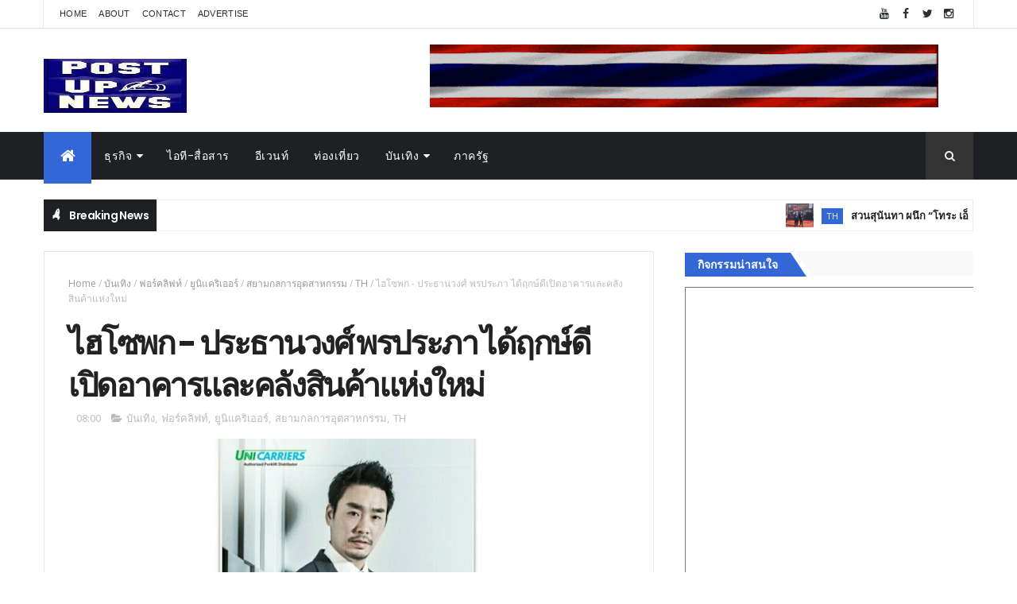

--- FILE ---
content_type: text/javascript; charset=UTF-8
request_url: https://th.postupnews.com/feeds/posts/default?alt=json-in-script&max-results=5&callback=jQuery111009709427795796572_1769150895283&_=1769150895284
body_size: 141526
content:
// API callback
jQuery111009709427795796572_1769150895283({"version":"1.0","encoding":"UTF-8","feed":{"xmlns":"http://www.w3.org/2005/Atom","xmlns$openSearch":"http://a9.com/-/spec/opensearchrss/1.0/","xmlns$blogger":"http://schemas.google.com/blogger/2008","xmlns$georss":"http://www.georss.org/georss","xmlns$gd":"http://schemas.google.com/g/2005","xmlns$thr":"http://purl.org/syndication/thread/1.0","id":{"$t":"tag:blogger.com,1999:blog-7345563016427014353"},"updated":{"$t":"2026-01-23T13:07:40.271+07:00"},"category":[{"term":"TH"},{"term":"ภาครัฐ"},{"term":"ธุรกิจ"},{"term":"อีเวนท์"},{"term":"วช."},{"term":"NRCT"},{"term":"อว."},{"term":"ส.การวิจัยแห่งชาติ"},{"term":"ไอที-สื่อสาร"},{"term":"อื่นๆ"},{"term":"COVID-19"},{"term":"กีฬา"},{"term":"สุขภาพและความงาม"},{"term":"บันเทิง"},{"term":"MHESI"},{"term":"นวัตกรรม"},{"term":"การเงิน"},{"term":"ก.การอุดมศึกษา"},{"term":"ท่องเที่ยว"},{"term":"อาหาร"},{"term":"PM 2.5"},{"term":"อสังหาริมทรัพย์"},{"term":"ยานยนต์"},{"term":"DustBoy"},{"term":"ไวรัสโคโรน่า"},{"term":"วิจัย"},{"term":"ส.วิจัยแห่งชาติ"},{"term":"เครื่องสำอาง"},{"term":"วัคซีนโควิด"},{"term":"ททท."},{"term":"สมาร์ทโฟน"},{"term":"การศึกษา"},{"term":"ป่อเต็กตึ๊ง"},{"term":"มอเตอร์สปอร์ต"},{"term":"RKEOC"},{"term":"แฟชั่น"},{"term":"ฟุตบอล"},{"term":"มูลนิธิป่อเต็กตึ๊ง"},{"term":"ดีแทค"},{"term":"สนามช้าง อินเตอร์"},{"term":"แอพ"},{"term":"กอล์ฟ"},{"term":"สตาร์ทอัพ"},{"term":"โรงแรม"},{"term":"TAT"},{"term":"คอนโด"},{"term":"สภากาชาดไทย"},{"term":"เดอะมอลล์ กรุ๊ป"},{"term":"สำนักงานการวิจัยแห่งชาติ"},{"term":"พลังงาน"},{"term":"คอนเสิร์ต"},{"term":"เกม"},{"term":"เกษตร"},{"term":"เครื่องดื่ม"},{"term":"ภาพยนตร์"},{"term":"จักรยานยนต์"},{"term":"ความปลอดภัยบนเครือข่าย"},{"term":"กรมศุลกากร"},{"term":"พม."},{"term":"THE MALL"},{"term":"ส.การวิจัยแห่งชาติ."},{"term":"เสื้อผ้า"},{"term":"IoT"},{"term":"ก.แรงงาน"},{"term":"การท่องเที่ยวแห่งประเทศไทย"},{"term":"ทรู"},{"term":"หัวเว่ย"},{"term":"วิ่ง"},{"term":"SME"},{"term":"สายการบิน"},{"term":"อีคอมเมิร์ซ"},{"term":"CUSTOMS"},{"term":"เอ็มบีเค"},{"term":"DITP"},{"term":"ก.พาณิชย์"},{"term":"ยามาฮ่า"},{"term":"แสนสิริ"},{"term":"ก.ล.ต."},{"term":"เพลง"},{"term":"AI"},{"term":"เครื่องใช้ไฟฟ้า"},{"term":"บุรีรัมย์"},{"term":"SMEs"},{"term":"คลาวด์"},{"term":"ก.การอุดมศึกษาฯ"},{"term":"วัสดุก่อสร้าง"},{"term":"DEPA"},{"term":"ซีไอเอ็มบี ไทย"},{"term":"ญี่ปุ่น"},{"term":"เออาร์ไอพี"},{"term":"กระทรวง พม."},{"term":"รองเท้า"},{"term":"SLRI"},{"term":"กรมพัฒนาฝีมือแรงงาน"},{"term":"เดลล์"},{"term":"สวทช."},{"term":"KMITL"},{"term":"ธ.ไทยพาณิชย์"},{"term":"สงกรานต์"},{"term":"ไลน์"},{"term":"เอสเอ็มอี"},{"term":"csr"},{"term":"กาชาดไทย"},{"term":"สยามพารากอน"},{"term":"PTG"},{"term":"ตรุษจีน"},{"term":"ซินโครตรอน"},{"term":"E-Sport"},{"term":"ซอฟต์แวร์"},{"term":"ซีพีเอฟ"},{"term":"ดีป้า"},{"term":"CPF"},{"term":"สสว."},{"term":"เพาะกาย"},{"term":"SCB"},{"term":"TBPA"},{"term":"กาแฟ"},{"term":"กลุ่มทรู"},{"term":"ม.ป่อเต็กตึ๊ง"},{"term":"อาหารเสริม"},{"term":"พีทีจี เอ็นเนอยี"},{"term":"กกท."},{"term":"ชไนเดอร์ อิเล็คทริค"},{"term":"เซ็นทรัลเวิลด์"},{"term":"DSD"},{"term":"พช."},{"term":"ARIP"},{"term":"กรมส่งเสริมการค้าระหว่างประเทศ"},{"term":"ลอรีอัล"},{"term":"วันแม่"},{"term":"ส.แพทย์ผิวหนัง"},{"term":"แอลจี"},{"term":"ทีเอ็มบี"},{"term":"ประกัน"},{"term":"ภูเก็ต"},{"term":"สาธิตกรุงเทพธนบุรี"},{"term":"เฟอร์นิเจอร์"},{"term":"เมืองทองธานี"},{"term":"เมเจอร์ซีนีเพล็กซ์"},{"term":"คิง เพาเวอร์"},{"term":"สจล"},{"term":"โฆษณา"},{"term":"บี.กริม"},{"term":"เซ็นทรัล"},{"term":"เอ.พี.ฮอนด้า"},{"term":"โมโตจีพี"},{"term":"ขนม"},{"term":"ททท"},{"term":"สถาบันอาหาร"},{"term":"ไอคอนสยาม"},{"term":"ดิ เอมเมอรัลด์"},{"term":"ทีเส็บ"},{"term":"ไบเทค"},{"term":"หอการค้าไทย"},{"term":"อื่น ๆ"},{"term":"เชฟรอน"},{"term":"ไทยยามาฮ่ามอเตอร์"},{"term":"ก.ท่องเที่ยวและกีฬา"},{"term":"เดอะมอลล์"},{"term":"มวย"},{"term":"รถบรรทุก"},{"term":"CP Land"},{"term":"กฟผ."},{"term":"ช้าง"},{"term":"11street"},{"term":"โมบายล์ เอ็กซ์โป"},{"term":"น้ำมัน"},{"term":"ปีใหม่"},{"term":"ส.กีฬาเพาะกายและฟิตเนส"},{"term":"สแกนเนีย"},{"term":"เน็ตเวิร์ค"},{"term":"เอ็ตด้า"},{"term":"ThaiChamber"},{"term":"การบินไทย"},{"term":"สสส."},{"term":"อีเลฟเว่นสตรีท"},{"term":"แอลจี อีเลคทรอนิคส์"},{"term":"ไอ.ซี.ซี. อินเตอร์"},{"term":"บัตรเครดิต"},{"term":"มอเตอร์โชว์"},{"term":"วันเด็ก"},{"term":"คอมมาร์ต"},{"term":"มทร.ธัญบุรี"},{"term":"วว."},{"term":"สหพัฒน์ฯ"},{"term":"เทอร์มินอล 21 โคราช"},{"term":"ไพร้ซวอเตอร์เฮาส์คูเปอร์ส"},{"term":"RMUTT"},{"term":"สภาทนายความ"},{"term":"จักรยาน"},{"term":"ซี.พี. แลนด์"},{"term":"วัตสัน"},{"term":"ออมสิน"},{"term":"DST"},{"term":"TISTR"},{"term":"ก.อุตสาหกรรม"},{"term":"ดอร์นา สปอร์ต"},{"term":"สแกนเนีย สยาม"},{"term":"จีน"},{"term":"ที่พัก"},{"term":"ศูนย์สิริกิติ์"},{"term":"สพธอ."},{"term":"ฮอนด้า ออโตโมบิล"},{"term":"ทีวี"},{"term":"บุรีรัมย์ ยูไนเต็ด"},{"term":"สยามพิวรรธน์"},{"term":"LCT"},{"term":"ก.สาธารณสุข"},{"term":"กรมวิทยาศาสตร์บริการ"},{"term":"จุฬา"},{"term":"ประกันชีวิต"},{"term":"แอป"},{"term":"GQ Apparel"},{"term":"HRDI"},{"term":"กรุงศรี"},{"term":"จันทบุรี"},{"term":"ยูนิลีเวอร์ไทย"},{"term":"อิมแพ็ค"},{"term":"อีซูซุ"},{"term":"ก.การพัฒนาสังคมและความมั่นคงของมนุษย์"},{"term":"การ์ตูน"},{"term":"นาฬิกา"},{"term":"ส.วิจัยแสงซินโครตรอน"},{"term":"สจล."},{"term":"สยามรีเทล"},{"term":"โซนี่"},{"term":"BGRIM"},{"term":"กลุ่มสิทธิผล"},{"term":"ปภาวิน"},{"term":"สถาบันวิจัยแสงซินโครตรอน"},{"term":"เชฟโรเลต"},{"term":"ME by TMB"},{"term":"กรมส่งเสริมอุตสาหกรรม"},{"term":"จีคิว แอพพาเรล"},{"term":"ประกันภัย"},{"term":"เอ.เอส. วัตสัน กรุ๊ป"},{"term":"เกาหลี"},{"term":"โลจิสติคส์"},{"term":"Shopee"},{"term":"มอเตอร์ เอ็กซ์โป"},{"term":"ไทยเบฟ"},{"term":"ก.ดีอี"},{"term":"กรมพัฒนาธุรกิจการค้า"},{"term":"รร.ดิ เอมเมอรัลด์"},{"term":"โมโนกรุ๊ป"},{"term":"GQ"},{"term":"OTOPนวัตวิถี"},{"term":"PwC"},{"term":"วาเลนไทน์"},{"term":"สถาบันเทคโนโลยีพระจอมเกล้าเจ้าคุณทหารลาดกระบัง"},{"term":"เครื่องพิมพ์"},{"term":"แคสเปอร์สกี้"},{"term":"ช่อง 7"},{"term":"ช้อปปี้"},{"term":"ดิ เอ็มควอเทียร์"},{"term":"ดีแทครีวอร์ด"},{"term":"ธนาคารธนชาต"},{"term":"อรูบ้า"},{"term":"เมกา โฮม"},{"term":"แคสเปอร์สกี้ แลป"},{"term":"แม็คโคร"},{"term":"โอทอป"},{"term":"41ชุมชนจันทบุรี"},{"term":"CPN"},{"term":"ตรีเพชรอีซูซุเซลส์"},{"term":"ธนาคารทหารไทย"},{"term":"บี.กริม เพาเวอร์"},{"term":"ฟินเทค"},{"term":"เครื่องประดับ"},{"term":"เอเชีย โรด เรซซิ่ง"},{"term":"GIT"},{"term":"ก.วิทย์"},{"term":"จีคิว"},{"term":"บ้านปู"},{"term":"ปอร์เช่"},{"term":"อัมรินทร์พลาซ่า"},{"term":"เจนเนอราลี่"},{"term":"เอสซีจี"},{"term":"แกร็บ"},{"term":"แมกโนเลีย_ควอลิตี้"},{"term":"DSS"},{"term":"NIA"},{"term":"กระทรวงอุตสาหกรรม"},{"term":"กรุงเทพมหานคร"},{"term":"ซีอาร์ซีสปอร์ต"},{"term":"ทีพี-ลิงค์"},{"term":"ธ.ยูโอบี"},{"term":"ปตท."},{"term":"วันนักประดิษฐ์"},{"term":"เดอะไนน์"},{"term":"เทคโนเมดิคัล"},{"term":"เบ็นคิว"},{"term":"เอไอเอส"},{"term":"แลนเซสส์"},{"term":"TM"},{"term":"กรุงศรี ออโต้"},{"term":"ซอลบิง"},{"term":"ธนชาตประกันภัย"},{"term":"ผลไม้"},{"term":"เจริญโภคภัณฑ์"},{"term":"แอสเซท โปร"},{"term":"ไอซีที"},{"term":"Airbnb"},{"term":"กรมการท่องเที่ยว"},{"term":"ซีพี"},{"term":"ซูเปอร์สปอร์ต"},{"term":"พีที"},{"term":"รพ.กรุงเทพ"},{"term":"สยามแม็คโคร"},{"term":"สาธิตกรุงเทพธนฯ"},{"term":"สินเชื่อยานยนต์"},{"term":"เชลล์"},{"term":"เสนา"},{"term":"เอไอเอ"},{"term":"แมคโดนัลด์"},{"term":"โปรเจคเตอร์"},{"term":"Big Data"},{"term":"EGAT"},{"term":"กสทช."},{"term":"ซิป้า"},{"term":"เน็ตมาร์เบิ้ล"},{"term":"เอ็ม พิคเจอร์ส"},{"term":"OnePlus"},{"term":"จีเอ็ม"},{"term":"ซัมซุง"},{"term":"วชิรพยาบาล"},{"term":"สภาหอการค้าฯ"},{"term":"อิออน"},{"term":"เบทาโกร"},{"term":"โตโยต้า"},{"term":"ไมโครซอฟท์"},{"term":"Aruba"},{"term":"DBD"},{"term":"Thai LPGA"},{"term":"กระทรวงพาณิชย์"},{"term":"ตำรวจภูธรภาค 1"},{"term":"ธนาคารออมสิน"},{"term":"ฟอร์จูนทาวน์"},{"term":"ยิปรอค"},{"term":"ส.ป้องกันการทารุณสัตว์"},{"term":"สวพส"},{"term":"เอเอเอสออโต้"},{"term":"แมริออท"},{"term":"แอนิเมชั่น"},{"term":"LANXESS"},{"term":"SACICT"},{"term":"กลุ่มมิตรผล"},{"term":"นิปปอนเพนต์"},{"term":"สินเชื่อ"},{"term":"เครือเจริญโภคภัณฑ์"},{"term":"ไฮ-เจ็ท"},{"term":"APM"},{"term":"LHBANK"},{"term":"TSPCA"},{"term":"กระทรวงวัฒนธรรม"},{"term":"จุฬาลงกรณ์"},{"term":"ดาว ประเทศไทย"},{"term":"ทรู คอร์ปอเรชั่น"},{"term":"บุหรี่ไฟฟ้า"},{"term":"สภาหอการค้าแห่งประเทศไทย"},{"term":"เคมีภัณฑ์"},{"term":"เจนเนอรัลมอเตอร์ส"},{"term":"เชียงใหม่"},{"term":"เซ็น คอร์ปอเรชั่น กรุ๊ป"},{"term":"เดลล์ อีเอ็มซี"},{"term":"NYX"},{"term":"ก.เกษตร"},{"term":"ตลท."},{"term":"ทีซีซี_แลนด์"},{"term":"ฟินันเซีย ไซรัส"},{"term":"มิตรผล"},{"term":"เทสโก้ โลตัส"},{"term":"เอพีไทยแลนด์"},{"term":"โซนี่ พิคเจอร์ส"},{"term":"Business+"},{"term":"FN"},{"term":"ซีดีจี"},{"term":"พฤกษา เรียลเอสเตท"},{"term":"พส."},{"term":"พานาโซนิค"},{"term":"ม.นเรศวร"},{"term":"มะเร็ง"},{"term":"สิงคโปร์"},{"term":"อาลีบาบา กรุ๊ป"},{"term":"ฮอนด้า แอลพีจีเอ"},{"term":"เครื่องปรับอากาศ"},{"term":"แฟรนไชส์"},{"term":"ไทยผลิตภัณฑ์ยิบซั่ม"},{"term":"Hi-jet"},{"term":"NT"},{"term":"Thaifex"},{"term":"ชุดชั้นใน"},{"term":"ม.มหิดล"},{"term":"ยิบอินซอย"},{"term":"วันนักประดิษฐ์65"},{"term":"แมคไทย"},{"term":"แว่นตา"},{"term":"โซนี่ไทย"},{"term":"โทรคมนาคมแห่งชาติ"},{"term":"โนมูระ พัฒนสิน"},{"term":"โรลส์-รอยซ์"},{"term":"5G"},{"term":"The Emerald Hotel"},{"term":"กล้องดิจิตอล"},{"term":"จีเอ็มเอ็ม25"},{"term":"พีทีที บีอาร์ไอซี"},{"term":"มจธ."},{"term":"รถยนต์"},{"term":"ลิปสติก"},{"term":"วช"},{"term":"วันพ่อ"},{"term":"สภาอุตสาหกรรม"},{"term":"อินทัช โฮลดิ้งส์"},{"term":"ฮอนด้า"},{"term":"เอซุส"},{"term":"โรงพยาบาลจุฬาภรณ์"},{"term":"โลจิเทค"},{"term":"ไมซ์"},{"term":"AMA"},{"term":"Grab"},{"term":"PLAT"},{"term":"Thailand Research Expo 2020"},{"term":"cdg"},{"term":"กรมพัฒนาสังคมและสวัสดิการ"},{"term":"กรังด์ปรีซ์"},{"term":"การไฟฟ้านครหลวง"},{"term":"การไฟฟ้าฝ่ายผลิต"},{"term":"ช่อง 9"},{"term":"ฝีมือแรงงาน"},{"term":"มหกรรมงานวิจัยแห่งชาติ 2563"},{"term":"ลาซาด้า"},{"term":"สหกรุ๊ปแฟร์"},{"term":"อาม่า มารีน"},{"term":"เซ็นทรัลพัฒนา"},{"term":"เรือใบ"},{"term":"เวิลด์ ซูเปอร์ไบค์"},{"term":"เอฟเอ็น แฟคตอรี่"},{"term":"เฮอร์บาไลฟ์"},{"term":"AIA"},{"term":"MQDC"},{"term":"กรมศิลปากร"},{"term":"กระดาษพิเศษ"},{"term":"การท่องเที่ยวสิงคโปร์"},{"term":"ซูเปอร์จีที"},{"term":"ดาต้าเซ็นเตอร์"},{"term":"พราว เรียล เอสเตท"},{"term":"วัน แชมเปียนชิพ"},{"term":"วิ่งมาราธอน"},{"term":"ส.กีฬากอล์ฟอาชีพสตรี"},{"term":"สำนักงานคณะกรรมการวิจัยแห่งชาติ"},{"term":"สิงห์"},{"term":"อิมแพ็ค เอ็กซิบิชั่น"},{"term":"อิออน ธนสินทรัพย์"},{"term":"โคคาโคลา"},{"term":"ALLA"},{"term":"ETDA"},{"term":"TCCtech"},{"term":"Thailand Research Expo"},{"term":"ก.การท่องเที่ยวและกีฬา"},{"term":"ทรูวิชั่นส์"},{"term":"นิกซ์"},{"term":"นีโอ"},{"term":"ม.เอเชียอาคเนย์"},{"term":"สตาร์บัคส์"},{"term":"สถาบันวิจัยและพัฒนาพื้นที่สูง"},{"term":"สมาคมแพทย์ผิวหนังฯ"},{"term":"หาดทิพย์"},{"term":"ออลล่า"},{"term":"เดอะ แพลทินัม กรุ๊ป"},{"term":"เอเชียน เลอมังส์"},{"term":"ไทยน้ำทิพย์"},{"term":"LOVEiS"},{"term":"MCOT HD 30"},{"term":"MEA"},{"term":"Thaiwomen"},{"term":"กันตนา"},{"term":"ซิตี้แบงก์"},{"term":"ดนตรี"},{"term":"ดีแทค แอคเซลเลอเรท"},{"term":"ทีทีเอฟ อินเตอร์"},{"term":"บล็อกเชน"},{"term":"พัทยา"},{"term":"ฟอร์ด"},{"term":"ราชวิทยาลัยอายุรแพทย์"},{"term":"วศ."},{"term":"ศิริราช"},{"term":"ศิลปาชีพระหว่างประเทศ"},{"term":"สตาร์บัคส์ คอฟฟี่"},{"term":"สถาปนิก’60"},{"term":"สภาสมาคมสตรีแห่งชาติ"},{"term":"สวพส."},{"term":"สุขภัณฑ์"},{"term":"หัวหิน แมริออท รีสอร์ท"},{"term":"อพวช."},{"term":"เซ็น"},{"term":"เอ็นฟอร์ซซีเคียว"},{"term":"เอ็ม บี เค เซ็นเตอร์"},{"term":"เอ็ม วิชั่น"},{"term":"เอ็มจีซี"},{"term":"แชมพู"},{"term":"แซง-โกแบ็ง"},{"term":"ไอเอฟเอส"},{"term":"CAT"},{"term":"ETE"},{"term":"TCC"},{"term":"TCCT"},{"term":"กกพ."},{"term":"กองทัพบก"},{"term":"ตำรวจ"},{"term":"ทีคิวเอ็ม"},{"term":"ธ.แลนด์ แอนด์ เฮ้าส์"},{"term":"บูรพา เทคนิคอล เอ็นจิเนียริ่ง"},{"term":"พก."},{"term":"รถบัส"},{"term":"วอริกซ์"},{"term":"ส.วิจัยและพัฒนาอัญมณีและเครื่องประดับ"},{"term":"สมาคมฟุตบอลแห่งประเทศไทย"},{"term":"อีสปอร์ต"},{"term":"ฮาลาล"},{"term":"เวียตเจ็ท"},{"term":"เอ็น.ซี.ซี. เอ็กซิบิชั่น"},{"term":"แฮปปี้"},{"term":"โน้ตบุ๊ค"},{"term":"โปโล"},{"term":"โมโนเทคโนโลยี"},{"term":"BIG Motor Sale"},{"term":"BM"},{"term":"CIMB"},{"term":"DTAC"},{"term":"ERP"},{"term":"TCEB"},{"term":"iconsiam"},{"term":"กสท โทรคมนาคม"},{"term":"ซอฟท์เทนนิส"},{"term":"น้ำมันเครื่อง"},{"term":"บิ๊กสตาร์"},{"term":"บ้านเดี่ยว"},{"term":"มหกรรมงานวิจัย 2564"},{"term":"มหาวิทยาลัยหอการค้าไทย"},{"term":"มอนิเตอร์"},{"term":"มอนเดลีซ อินเตอร์"},{"term":"ยางรถยนต์"},{"term":"ยานยนต์ สแควร์"},{"term":"วิสซ์ดอม"},{"term":"ส.วิจัยและพัฒนาพื้นที่สูง"},{"term":"สค."},{"term":"สพฐ."},{"term":"หัวหิน"},{"term":"อุตสาหกรรม"},{"term":"ฮิวเลตต์แพคการ์ดเอ็นเตอร์ไพรส์"},{"term":"ฮีโน่"},{"term":"แพลทินัมฯประตูน้ำ"},{"term":"โครงการแนวราบ"},{"term":"ไอทีและสื่อสาร"},{"term":"HPE"},{"term":"ICC"},{"term":"ONE Championship"},{"term":"Photo Fair"},{"term":"TCMA"},{"term":"TMA"},{"term":"Thailand Property Awards"},{"term":"กลุ่มเจนเนอราลี่ประเทศไทย"},{"term":"กูร์เมต์ มาร์เก็ต"},{"term":"ขอนแก่น"},{"term":"บางกอกชีทเม็ททัล"},{"term":"ปราสาทสายฟ้า"},{"term":"มวยไทย"},{"term":"ยูบีเอ็ม"},{"term":"สถาบันดนตรีกัลยาณิวัฒนา"},{"term":"หมา"},{"term":"อนันดา ดีเวลลอปเม้นท์"},{"term":"อินเตอร์เน็ต"},{"term":"อินเทล"},{"term":"ฮีโน่มอเตอร์สเซลส์"},{"term":"เคจีไอ"},{"term":"เจริญโภคภัณฑ์อาหาร"},{"term":"เอ็นที"},{"term":"เอ็มโพเรี่ยม"},{"term":"โดรน"},{"term":"ไตรกีฬา"},{"term":"88.5 E-D-S"},{"term":"DGA"},{"term":"DIProm"},{"term":"FUN88"},{"term":"Hino"},{"term":"New Normal"},{"term":"PTT"},{"term":"TEAMG"},{"term":"ก.มหาดไทย"},{"term":"กรมการค้าภายใน"},{"term":"กัลฟ์ สปอร์ตส์"},{"term":"การีนา"},{"term":"ชุดออกกำลังกาย"},{"term":"ที.ซี.ซี. เทคโนโลยี"},{"term":"ทีซีซีเทค"},{"term":"ทีเค พาเลซ"},{"term":"น้ำหอม"},{"term":"บิ๊กอ๊อด"},{"term":"ผส."},{"term":"พรอคเตอร์ แอนด์ แกมเบิล"},{"term":"ภาษี"},{"term":"รอยัล พารากอน ฮอลล์"},{"term":"วันไตโลก"},{"term":"ศูนย์วิทยาศาสตร์ฮาลาล"},{"term":"ส.กีฬาเพาะกายและฟิตเนสแห่งประเทศไทย"},{"term":"ส.ธุรกิจรับสร้างบ้าน"},{"term":"สมาคมโรคไตแห่งประเทศไทย"},{"term":"เครื่องเสียง"},{"term":"เนสท์เล่"},{"term":"แชฟฟ์เลอร์"},{"term":"โพรแพ็ค เอเชีย"},{"term":"ไทยแลนด์กอล์ฟแชมเปี้ยนชิพ"},{"term":"ไลน์สติกเกอร์"},{"term":"ไอทีซิตี้"},{"term":"DOW"},{"term":"TED Fund"},{"term":"TEI"},{"term":"ซีพี ออลล์"},{"term":"ธ.ทหารไทย"},{"term":"บรรจุภัณฑ์"},{"term":"ปทุมไรซมิล"},{"term":"ลำโพง"},{"term":"ส.กีฬาซอฟท์เทนนิสฯ"},{"term":"สกู๊ตเตอร์"},{"term":"สถาบันบางกอกแดนซ์"},{"term":"สถาบันสิ่งแวดล้อมไทย"},{"term":"สภาหอการค้าไทย"},{"term":"สมาคมอุตสาหกรรมปูนซีเมนต์ไทย"},{"term":"สมาร์ทวอทช์"},{"term":"สวทน."},{"term":"หัวเว่ย เทคโนโลยี่"},{"term":"ออปโป้"},{"term":"เชียงราย"},{"term":"เซจแคปปิตอล"},{"term":"เดลล์ เทคโนโลยีส์"},{"term":"เมคอัพ"},{"term":"เมืองไทยประกันชีวิต"},{"term":"เอ็น พี ออโต้ รีฟินิช"},{"term":"โซนี่โมบายล์"},{"term":"ไบเออร์สด๊อรฟ"},{"term":"BSC"},{"term":"DV"},{"term":"K"},{"term":"MHEHI"},{"term":"PGVIM"},{"term":"กรมกิจการผู้สูงอายุ"},{"term":"กสอ."},{"term":"บางกอกกล๊าส"},{"term":"ปลุกจิตสำนึกรู้คุณแผ่นดิน"},{"term":"พร็อพเพอร์ตี้กูรู กรุ๊ป"},{"term":"พารากอน"},{"term":"ฟิตเนส เฟิรส์ท"},{"term":"ฟิลิปส์"},{"term":"มิวเซียมสยาม"},{"term":"มูลนิธิรามาธิบดีฯ"},{"term":"ยูเมะ พลัส"},{"term":"รถกระบะ"},{"term":"รพ.รามาธิบดี"},{"term":"รพ.วชิรพยาบาล"},{"term":"สพร."},{"term":"สภาวิศวกร"},{"term":"สยามดิสคัฟเวอรี่"},{"term":"สยามลวดเหล็กฯ"},{"term":"สีพ่นซ่อมรถยนต์"},{"term":"เครื่องครัว"},{"term":"เจนเนอราลี่ ประกันภัย"},{"term":"เจมาร์ท กรุ๊ป"},{"term":"เซ็นทรัลเอ็มบาสซี"},{"term":"เฟซบุ๊ก"},{"term":"แกมโบล"},{"term":"โตชิบา"},{"term":"ไดเมนชั่น ดาต้า"},{"term":"BOSCH"},{"term":"MAI"},{"term":"MGT"},{"term":"NHPTF"},{"term":"RISE"},{"term":"TSEA"},{"term":"The 1"},{"term":"ก.พลังงาน"},{"term":"กรมกิจการเด็กและเยาวชน"},{"term":"กระทรวงแรงงาน"},{"term":"การรถไฟแห่งประเทศไทย"},{"term":"กินเจ"},{"term":"คิงส์เมน ซี.เอ็ม.ที.ไอ"},{"term":"ชมรมนักกอล์ฟเยาวชนไทย"},{"term":"นกสกู๊ต"},{"term":"นีเวีย"},{"term":"บางกอกสปอร์ตแวร์"},{"term":"บีเอสเอช โฮม"},{"term":"มาสเตอร์ กรุ๊ป"},{"term":"ระยอง"},{"term":"รีสอร์ท"},{"term":"วอลโว่"},{"term":"ศูนย์ธรรมชาติบำบัดอาจารย์หยาง"},{"term":"ศูนย์บริการโลหิตแห่งชาติ"},{"term":"สยามเซ็นเตอร์"},{"term":"สิงห์ คอร์เปอเรชั่น"},{"term":"สิทธิผล 1919"},{"term":"สโกมาดิ"},{"term":"อยุธยา"},{"term":"เครือข่ายลดบริโภคเค็ม"},{"term":"เทรนด์ไมโคร"},{"term":"เมกาเคม"},{"term":"แบดมินตัน"},{"term":"โรงไฟฟ้า"},{"term":"ไต้หวัน"},{"term":"COMMART"},{"term":"DIT"},{"term":"Jetts 24 Hour Fitness"},{"term":"MVP"},{"term":"WAAP"},{"term":"กรมควบคุมโรค"},{"term":"กะตะกรุ๊ปรีสอร์ท"},{"term":"ข้าวมาบุญครอง"},{"term":"คาเธ่ย์ แปซิฟิค"},{"term":"ชลบุรี"},{"term":"ช้าง ฟุตบอล เซเว่นส์"},{"term":"ดย."},{"term":"ทุเรียน"},{"term":"ธนาคารกสิกรไทย"},{"term":"บุรีรัมย์ มาราธอน"},{"term":"ปตท.สผ."},{"term":"พีดีเฮ้าส์"},{"term":"ม.กรุงเทพธนบุรี"},{"term":"มหาวิทยาลัยธรรมศาสตร์"},{"term":"ลดบริโภคเค็ม"},{"term":"วอนจิน"},{"term":"วอยซ์ทีวี"},{"term":"วัดธรรมปัญญารามบางม่วง"},{"term":"วาโก้"},{"term":"วีเมนส์ อเมเจอร์ เอเชีย-แปซิฟิก"},{"term":"ส.ธุรกิจการถ่ายภาพ"},{"term":"สมัชชาสุขภาพแห่งชาติ"},{"term":"สสปน."},{"term":"หมึกพิมพ์"},{"term":"อสมท"},{"term":"อาร์เอส"},{"term":"เชฟรอนประเทศไทยสำรวจและผลิต"},{"term":"เดอะมอลล์ บางกะปิ"},{"term":"เรือสำราญ"},{"term":"เอชพี"},{"term":"เอเชีย เอ็กซิบิทชั่น"},{"term":"แคท"},{"term":"โค้ก"},{"term":"โดฟ"},{"term":"ไทยประกันชีวิต"},{"term":"ไอโฟน"},{"term":"AIS DIGICLUB"},{"term":"AgiNU"},{"term":"BG"},{"term":"BIG+BIH"},{"term":"JGTC"},{"term":"Koelnmesse"},{"term":"N Health"},{"term":"OTOP"},{"term":"P\u0026G"},{"term":"VR"},{"term":"line"},{"term":"กฟน."},{"term":"กรมกิจการพลเรือนทหารบก"},{"term":"กลุ่มซีไอเอ็มบี"},{"term":"กองทุนพัฒนาสื่อปลอดภัยและสร้างสรรค์"},{"term":"ชาญอิสสระ"},{"term":"ชิเซโด้"},{"term":"ซินเน็ค"},{"term":"ทีม คอนซัลติ้ง"},{"term":"นายณ์เอสเตท"},{"term":"บพข."},{"term":"บาสเกตบอล"},{"term":"บิ๊กซี"},{"term":"บีอีเอส"},{"term":"ม.เกษตร"},{"term":"มั่นคงเคหะการ"},{"term":"ยูนิโคล่"},{"term":"ส.คุณวุฒิวิชาชีพ"},{"term":"สมาคมการจัดการธุรกิจ"},{"term":"สมาร์ท ซิตี้"},{"term":"สสว"},{"term":"หน้ากากผ้า"},{"term":"อพท."},{"term":"ออกแบบและสร้างหุ่นยนต์"},{"term":"อินฟอร์มา มาร์เก็ต"},{"term":"อุทยานการเรียนรู้ TK park"},{"term":"เซเว่นไนท์"},{"term":"เซ็นทรัล รีเทล"},{"term":"เดอะ มาร์เก็ต แบงคอก"},{"term":"เลอโนโว"},{"term":"เอปสัน"},{"term":"เอ็มจี"},{"term":"เฮเฟเล่"},{"term":"แซส"},{"term":"แอนมิตรชัย"},{"term":"โน้ตบุ๊ก"},{"term":"โรบินสัน"},{"term":"ไลน์ทีวี"},{"term":"ATCI"},{"term":"BDMS"},{"term":"FAST Auto Show"},{"term":"GSB"},{"term":"SIRI"},{"term":"SIW"},{"term":"Scania"},{"term":"TIFDF"},{"term":"WebClub Thailand"},{"term":"ก.วัฒนธรรม"},{"term":"คนบันดาลไฟ"},{"term":"คปภ."},{"term":"คิง ออฟ ออโต้ โปรดักท์"},{"term":"ดิจิทัล เวนเจอร์ส"},{"term":"ดีเคเอสเอช"},{"term":"ด็อกเตอร์จิน"},{"term":"ทรูมูฟ เอช"},{"term":"น่าน"},{"term":"น้ำมันหล่อลื่น"},{"term":"บิวเดอสมาร์ท"},{"term":"บีทีเอส"},{"term":"บ๊อช"},{"term":"พาราลิมปิก"},{"term":"ภูเก็ตคิงส์คัพรีกัตต้า"},{"term":"มหาวิทยาลัยนานาชาติแสตมฟอร์ด"},{"term":"รฟท."},{"term":"วันพลัส"},{"term":"วิศว จุฬา"},{"term":"วีโก"},{"term":"วีโก โมบาย"},{"term":"ส.ภัตตาคารไทย"},{"term":"ส.แพทย์ผิวหนังแห่งประเทศไทย"},{"term":"สคช."},{"term":"สช."},{"term":"สีฟ้า"},{"term":"หน่วยงานการศึกษานิวซีแลนด์"},{"term":"ออริจิ้นพร็อพเพอร์ตี้"},{"term":"ออลล์ อินสไปร์"},{"term":"อิเดมิตสึ คัพ 18 ปี.ก"},{"term":"อุดรธานี"},{"term":"อเมริกันสแตนดาร์ด"},{"term":"ฮิตาชิ"},{"term":"เคมีภัณฑ์ชนิดพิเศษ"},{"term":"เครือฟอร์จูน"},{"term":"เครื่องซักผ้า"},{"term":"เครื่องหนัง"},{"term":"เจจีทีซี"},{"term":"เจ้าพระยาปาร์ค"},{"term":"เซเว่นอีเลฟเว่น"},{"term":"เดอะ พรอมานาด"},{"term":"เต้นรำ"},{"term":"เลิฟอีส"},{"term":"แอปเปิ้ล"},{"term":"โชว์_ดีซี"},{"term":"ไฟฟ้า"},{"term":"AiMASK"},{"term":"CI"},{"term":"CWT"},{"term":"From Gen Z to be CEO"},{"term":"ISMED"},{"term":"LIV Golf"},{"term":"Money Expo"},{"term":"SAP"},{"term":"SYNEX"},{"term":"Sophos"},{"term":"กรมการพัฒนาชุมชน"},{"term":"กระทรวงวิทย์ฯ"},{"term":"กล้องวงจรปิด"},{"term":"กัญชา"},{"term":"กาญจนบุรี"},{"term":"คอมเซเว่น"},{"term":"จาร์เค็น"},{"term":"จีเอเบิล"},{"term":"ช่อง 3"},{"term":"ตู้เย็น"},{"term":"ทีซีซี เทคโนโลยี"},{"term":"ธนาคารกรุงไทย"},{"term":"บลองค์แปง จีที เอเชีย"},{"term":"บัตรเครดิตซิตี้แบงก์"},{"term":"บาจา"},{"term":"บาร์บีคิวพลาซ่า"},{"term":"ผ่าตัดปอด"},{"term":"พริ้นเตอร์"},{"term":"ฟินเน็กซ์ แอ๊ดไวเซอรี่"},{"term":"ฟูจิ_ซีร็อกซ์"},{"term":"ม.รามคำแหง"},{"term":"รถยนต์ไฟฟ้า"},{"term":"ร้านอาหาร"},{"term":"ลิฟ กอล์ฟ"},{"term":"วันนักประดิษฐ์ 66"},{"term":"วิศวกรรม"},{"term":"ศุลกากร"},{"term":"สกว."},{"term":"สนช."},{"term":"สนพ."},{"term":"สำนักงานปรมาณูเพื่อสันติ"},{"term":"สิทธิผล วีแคร์"},{"term":"สุพรรณบุรี"},{"term":"หน้ากาก"},{"term":"หมอศิระ"},{"term":"หลอดไฟ"},{"term":"หัวเว่ย เทคโนโลยี"},{"term":"อาเวน"},{"term":"อิชิตัน กรุ๊ป"},{"term":"อินเตอร์คอน"},{"term":"อื่น"},{"term":"ฮาร์ลีย์-เดวิดสัน"},{"term":"เคซี ออโตโมทีฟ"},{"term":"เครือพญาไท–เปาโล"},{"term":"เซ็นทรัลมาร์เก็ตติ้งกรุ๊ป"},{"term":"เดสก์ท็อป"},{"term":"เต็ดตรา แพ้ค"},{"term":"เรียลแอสเสท"},{"term":"เอชพี อิงค์"},{"term":"เอซุสเทค"},{"term":"เอเชียน ทัวร์"},{"term":"เอ็มเทค"},{"term":"แซดทีอี"},{"term":"โตโยต้า มอเตอร์"},{"term":"โฮมโปร"},{"term":"ไทยซัมซุง"},{"term":"BSM"},{"term":"BUS \u0026 TRUCK"},{"term":"DDD"},{"term":"DSDW"},{"term":"Dell"},{"term":"GITWJDA"},{"term":"GSB สุดยอด SMEs Startup ตัวจริง"},{"term":"Goodies"},{"term":"HBA"},{"term":"OSMEP"},{"term":"PAPR"},{"term":"PRIN"},{"term":"PUBG Mobile"},{"term":"Royal Cup"},{"term":"SWIZER"},{"term":"TQM"},{"term":"ZOWIE"},{"term":"ก.พัฒนาชุมชน"},{"term":"กรมการปกครอง"},{"term":"กรมส่งเสริมวัฒนธรรม"},{"term":"กองทุนพัฒนาการกีฬาแห่งชาติ"},{"term":"กองทุนพัฒนาผู้ประกอบการเทคโนโลยีและนวัตกรรม"},{"term":"การรถไฟฯ"},{"term":"ก่อเกียรติ กรุ๊ป"},{"term":"คนรักกอล์ฟ"},{"term":"ครูเบล"},{"term":"คิวทีซีกรุ๊ป"},{"term":"ชพด."},{"term":"ชีวาทัย"},{"term":"ซี.พี.แลนด์"},{"term":"ซีบีอาร์อี"},{"term":"ซีเกมส์"},{"term":"ซูเปอร์ไบค์"},{"term":"ท็อปส์"},{"term":"นครราชสีมา"},{"term":"บรมราชาภิเษก"},{"term":"บางกอกทูเดย์"},{"term":"บิ๊กไบค์"},{"term":"ปริญสิริ"},{"term":"พพ."},{"term":"พลังคนสร้างสรรค์โลก"},{"term":"พานารา เทพารักษ์"},{"term":"พีทีที บีอาร์ไอซี ซูเปอร์ไบค์"},{"term":"พีแอนด์จี"},{"term":"ฟีนิกซ์ โกลด์ กอล์ฟ"},{"term":"ฟุตบอลโลก"},{"term":"รีบอค"},{"term":"ละคร"},{"term":"วงใน"},{"term":"วีเอ็มแวร์"},{"term":"วีโว่"},{"term":"ส.วิจัยวิทยาศาสตร์และเทคโนโลยีแห่งประเทศไทย"},{"term":"ส.วิศวกรโครงสร้างไทย"},{"term":"สถาบันวิจัยวิทยาศาสตร์และเทคโนโลยีแห่งประเทศไทย"},{"term":"สิ่งแวดล้อม"},{"term":"อ.ต.ก."},{"term":"อนันตรา สยาม"},{"term":"อย."},{"term":"อาฟร่า สลิม"},{"term":"อินทัช"},{"term":"อินโดรามา เวนเจอร์ส"},{"term":"อีซี่บาย"},{"term":"เจอเนสส์"},{"term":"เจอเนสส์ โกลบอล"},{"term":"เซิร์ฟเวอร์"},{"term":"เดกซ์ ดรีม เอกซ์เพรส"},{"term":"เทรซาเม่"},{"term":"เทเลนอร์กรุ๊ป"},{"term":"เมกาบางนา"},{"term":"เว็บคลับ ไทยแลนด์"},{"term":"เอสซีลอร์"},{"term":"เอสเอฟเวิลด์"},{"term":"เออีซี"},{"term":"แมนยู"},{"term":"แล็ปท็อป"},{"term":"แอดไวเซอรี่ พลัส"},{"term":"โซลาร์เซลล์"},{"term":"โอช้อปปิ้ง"},{"term":"Amazfit"},{"term":"CAZ"},{"term":"CHEWA"},{"term":"COM7"},{"term":"EGA"},{"term":"Enjoy Science"},{"term":"FORTUNE TOWN"},{"term":"NSDF"},{"term":"NSTDA"},{"term":"P10"},{"term":"PT"},{"term":"RS Group"},{"term":"RS Mall"},{"term":"SCG"},{"term":"Spotify"},{"term":"TK. PALACE"},{"term":"TOSHIBA"},{"term":"TPA"},{"term":"TSE"},{"term":"UTCC"},{"term":"kmutt"},{"term":"ก.เกษตรและสหกรณ์"},{"term":"กรมสนับสนุนบริการสุขภาพ"},{"term":"กระทรวง.อว"},{"term":"กระทรวงยุติธรรม"},{"term":"กรังปรีซ์"},{"term":"กัฬา"},{"term":"ครูเอิร์น-จิรวรรณ"},{"term":"คูโบต้า"},{"term":"จุฬาฯ"},{"term":"ชมรมจิตอาสาเพื่อคนพิการและผู้ด้อยโอกาส"},{"term":"ซี เอ แซด"},{"term":"ซีพีแรม"},{"term":"ดีอาร์จีแอล"},{"term":"ดู เดย์ ดรีม"},{"term":"ธ.กรุงเทพ"},{"term":"ธ.กรุงไทย"},{"term":"บีอาร์ไอซี ซูเปอร์ไบค์"},{"term":"มหาวิทยาลัยมหิดล"},{"term":"มุนดิฟาร์มา"},{"term":"มูลนิธิกสิกรรมธรรมชาติ"},{"term":"ริช สปอร์ต"},{"term":"ลอร์น่า เจน"},{"term":"วานา นาวา"},{"term":"วิริยะประกันภัย"},{"term":"ส.ขี่ม้า"},{"term":"สถาบันบุนกะแฟชั่น"},{"term":"สทนช."},{"term":"สปอร์ตมอลล์"},{"term":"สภาผู้ส่งสินค้าทางเรือแห่งประเทศไทย"},{"term":"สมาคมกีฬาแบดมินตันแห่งประเทศไทย"},{"term":"สมาคมสถาปนิก"},{"term":"สมาพันธ์เอสเอ็มอีไทย"},{"term":"สยาม เจมส์ กรุ๊ป"},{"term":"สรท."},{"term":"สระแก้ว"},{"term":"สำนักงานนวัตกรรมแห่งชาติ"},{"term":"สื่อสากล"},{"term":"หูฟัง"},{"term":"ห้างเซ็นทรัล"},{"term":"องค์กรพิทักษ์สัตว์แห่งโลก"},{"term":"อบจ.ภูเก็ต"},{"term":"อมอร์แปซิฟิค"},{"term":"อิชิตัน"},{"term":"อินฟอร์ม่า"},{"term":"อุบลราชธานี"},{"term":"เจ็ทส์ ฟิตเนส"},{"term":"เดอะวัน"},{"term":"เทนนิส"},{"term":"เบตาดีน"},{"term":"เฟรชแอร์ เฟสติวัล"},{"term":"เมย์เบลลีน นิวยอร์ก"},{"term":"เมอร์เซเดส-เบนซ์"},{"term":"เรดิสัน บลู"},{"term":"เสี่ยวมี่"},{"term":"เอ.พี. ฮอนด้า เรซซิ่ง"},{"term":"เอสโซ่"},{"term":"แท็บเล็ต"},{"term":"แรงงาน"},{"term":"แอร์โรว์"},{"term":"แอสเสท เวิรด์"},{"term":"โคโลญ เมสเซ่"},{"term":"โตโยต้า บัสส์"},{"term":"โรงพยาบาลสนาม"},{"term":"โอเชี่ยน มารีน่า"},{"term":"ไทย โซล่าร์ เอ็นเนอร์ยี่"},{"term":"ไทยวาโก้"},{"term":"ไทยเวียตเจ็ท"},{"term":"ไทรอัมพ์"},{"term":"ไอเอ็มจี"},{"term":"ไฮเจ็ท"},{"term":"AAC Golf"},{"term":"AEIS"},{"term":"AFNC"},{"term":"Bangkok Entertainment Week"},{"term":"Drive DD"},{"term":"IHG"},{"term":"IVL"},{"term":"MTI"},{"term":"MakeX Thailand"},{"term":"NEA"},{"term":"NOSTRA Map"},{"term":"RSP"},{"term":"RoV"},{"term":"SAT"},{"term":"SINGER"},{"term":"ThinkNew"},{"term":"YIP IN TSOI"},{"term":"ก.ทรัพยากรธรรมชาติ"},{"term":"กทม."},{"term":"กรมกิจการสตรีและสถาบันครอบครัว"},{"term":"กรมโรงงานอุตสาหกรรม"},{"term":"กระทรวงศึกษาธิการ"},{"term":"กระเป๋า"},{"term":"กรุงเทพดุสิตเวชการ"},{"term":"กองทุนยุติธรรม"},{"term":"กางเกงใน"},{"term":"การการท่องเที่ยวแห่งประเทศไทย"},{"term":"การศีกษา"},{"term":"คริสต์มาส"},{"term":"คอลเกต-ปาล์มโอลีฟ"},{"term":"คิง เพาเวอร์ ซิตี บูทีก"},{"term":"จีเอ็มเอ็มซีเจโอช้อปปิ้ง"},{"term":"ซิมเพนกวิน"},{"term":"ซุปเปอร์แบรนด์"},{"term":"ดาวเคมิคอล"},{"term":"ดิ เอ็กเซล"},{"term":"ตราสารหนี้"},{"term":"ททบ.5"},{"term":"ทรูบิสิเนส"},{"term":"ทิพยประกันชีวิต"},{"term":"ทีซีอาร์ อินเตอร์"},{"term":"นีออนไวท์"},{"term":"บีแลนด์"},{"term":"บุรีรัมย์ เฟสติวัล"},{"term":"บ้านและสวนแฟร์"},{"term":"บ๊าวซ์ ประเทศไทย"},{"term":"ประกันสังคม"},{"term":"ประชาธิปัตย์"},{"term":"ปูนซีเมนต์นครหลวง"},{"term":"พระจอมเกล้าเจ้าคุณทหารลาดกระบัง"},{"term":"ฟอร์จูน"},{"term":"ฟุตซอล"},{"term":"มิชลิน ไกด์"},{"term":"มูลนิธิดั่งพ่อสอน"},{"term":"รพ.นครธน"},{"term":"รพ.พญาไท"},{"term":"รอยัล เอนฟิลด์"},{"term":"ลพบุรี"},{"term":"วัชมนฟู้ด"},{"term":"ส.วิจัยวิทยาศาสตร์และเทคโนโลยีฯ"},{"term":"สกุลฎ์ซี อินโนเวชั่น"},{"term":"สถาบันส่งเสริมการออกแบบ"},{"term":"สบส."},{"term":"สภาหอการค้า"},{"term":"สมอ."},{"term":"สมาคมผู้สื่อข่าวต้านคอร์รัปชั่น"},{"term":"สยามคูโบต้าคอร์ปอเรชั่น"},{"term":"หนังสือ"},{"term":"หอศิลปวัฒนธรรม"},{"term":"อนันดา"},{"term":"อมาธารา รีสอร์ท"},{"term":"ออมรอน"},{"term":"อารามโก้ ทีม ซีรีส์"},{"term":"อาร์แอนด์เอ"},{"term":"อินเตอร์คอน หัวหิน"},{"term":"อิมเมจิเนียริ่ง เอ็ดดูเคชั่น"},{"term":"ฮิโรฮะ ราเมน อิซากาย่า"},{"term":"เดอร์มาลิงค์"},{"term":"เดอะมอลล์ไลฟ์สโตร์"},{"term":"เนชั่นแนล เฮลท์แคร์ ซิสเท็มส์"},{"term":"เมสเซ่ดุสเซลดอร์ฟ"},{"term":"เมเจอร์ ดีเวลลอปเม้นท์"},{"term":"เลดีส์ ยูโรเปี้ยนทัวร์"},{"term":"เลนส์แว่นตา"},{"term":"เอสเอพี"},{"term":"เอเชีย-แปซิฟิก อเมเจอร์"},{"term":"แมกโนเลียส์ ราชดำริ"},{"term":"แอร์พอร์ต เรล ลิงก์"},{"term":"โกลบเทค"},{"term":"โคโลราโด"},{"term":"โซเชียล มีเดีย"},{"term":"โนโวเทล สุวรรณภูมิ"},{"term":"โมโน29"},{"term":"โฮมเฟรชมาร์ท"},{"term":"ไทยแลนด์โอเพ่น มาสเตอร์เกมส์"},{"term":"AIR RACE 1"},{"term":"AIS"},{"term":"AIS PLAY"},{"term":"ANAN"},{"term":"AR"},{"term":"ASEANbeauty"},{"term":"BGFC"},{"term":"BK8"},{"term":"GQ Cool Tech"},{"term":"INTOUCH"},{"term":"ITEL"},{"term":"JMART"},{"term":"King Power"},{"term":"LPGA"},{"term":"M Card"},{"term":"Netflix"},{"term":"P10 Plus"},{"term":"RAIL Asia Expo"},{"term":"Rabbit LINE Pay"},{"term":"STYLE"},{"term":"TIFF"},{"term":"TVI"},{"term":"Thailand Halal Assembly"},{"term":"Thaimediafund"},{"term":"The Market Bangkok"},{"term":"World Animal Protection"},{"term":"cpram"},{"term":"sacit"},{"term":"กทปส."},{"term":"กพร."},{"term":"กรมการข้าว"},{"term":"กรมการศาสนา"},{"term":"กรมชลประทาน"},{"term":"กรมอนามัย"},{"term":"กระทรวงสาธารณสุข"},{"term":"กล้องสปอร์ตแอคชั่น"},{"term":"กองทัพอากาศ"},{"term":"กัมพูชา"},{"term":"การเคหะฯ"},{"term":"กีฬาสูงอายุนานาชาติ"},{"term":"คนละเป็ก"},{"term":"ครบเครื่องเรื่องผิวหนัง"},{"term":"คราวน์เทค แอดวานซ์"},{"term":"คิง เพาเวอร์ รางน้ำ"},{"term":"คีย์บอร์ด"},{"term":"จากัวร์"},{"term":"จีไอเอส"},{"term":"ช.การช่าง"},{"term":"ชัยวัฒนา แทนเนอรี่"},{"term":"ชาญอิสสระ ดีเวล็อปเมนท์"},{"term":"ณุศาศิริ"},{"term":"ดิสนีย์"},{"term":"ดีพร้อม"},{"term":"ดีอีเอส"},{"term":"ทรานส์ฟอร์เมชั่น ฟิล์ม"},{"term":"ทีซีซี แลนด์ แอสเสท เวิรด์"},{"term":"ธนาคารกรุงเทพ"},{"term":"ธูรกิจ"},{"term":"นครพนม"},{"term":"นีโอ เลเซอร์"},{"term":"บริติช เคานซิล"},{"term":"บางกอกแอร์เวย์ส"},{"term":"บิ๊ก คาเมร่า"},{"term":"บีเอ็มดับเบิลยู"},{"term":"ปทุมธานี"},{"term":"ป่อเต็กตึ้ง"},{"term":"พร้อมเพย์"},{"term":"พารากอนฮอลล์"},{"term":"ฟิลิปส์อิเล็กทรอนิกส์"},{"term":"ฟู้ดแพชชั่น"},{"term":"ฟู้ดแอนด์โฮเทล"},{"term":"ภูเก็ต แมริออท รีสอร์ท"},{"term":"ม.พระยูไลไภษัชย์"},{"term":"มาสเตอร์การ์ด"},{"term":"มิตซูบิชิ อีเล็คทริค"},{"term":"ยูนิเวอร์ซัล โรบอท"},{"term":"ยูพีเอส"},{"term":"ร.ฟ.ท."},{"term":"รับเบอร์แลนด์"},{"term":"รีโค่ ยัง ดีไซเนอร์"},{"term":"ลอรีอัล ปารีส"},{"term":"ลีสซิ่ง"},{"term":"วันน้ำโลก"},{"term":"วีซ่า"},{"term":"ศูนย์บริการโลหิต"},{"term":"ส.สินทรัพย์ดิจิทัลไทย"},{"term":"ส.อ.ท."},{"term":"ส.แพทย์ผิวหนังฯ"},{"term":"สกสว."},{"term":"สตอเรจ"},{"term":"สถาบันส่งเสริมศิลปหัตถกรรมไทย"},{"term":"สถาปนิก’59"},{"term":"สทน."},{"term":"สนง.นวัตกรรมแห่งชาติ"},{"term":"สนามช้าง"},{"term":"สปสช."},{"term":"สภท."},{"term":"สมาคมกีฬาฟุตบอล"},{"term":"สมาคมหนังสือพิมพ์ส่วนภูมิภาคประเทศไทย"},{"term":"สยามอะเมซิ่งพาร์ค"},{"term":"สยามไฟเบอร์กลาส"},{"term":"สำนักงานทรัพยากรน้ำแห่งชาติ"},{"term":"สำนักงานพัฒนารัฐบาลดิจิทัล"},{"term":"สิงห์เอสเตท"},{"term":"สิ่งแวดล้อมโลก"},{"term":"ห้องอาหารจีนหยก"},{"term":"ออมรอน เฮลธแคร์"},{"term":"ออเนอร์"},{"term":"อินเตอร์ลิ้งค์ เทเลคอม"},{"term":"อิ่นๆ"},{"term":"อีฟแอนด์บอย"},{"term":"อีเลคโทรลักซ์"},{"term":"ฮูเตอร์ส"},{"term":"เคนโด้"},{"term":"เครื่องฟอกอากาศ"},{"term":"เครื่องวัดความดัน"},{"term":"เซ็นทรัลลาดพร้าว"},{"term":"เดสติเนชั่น กรุ๊ป"},{"term":"เดือนเกี้ยวเดือนไฟนอลซีซั่น"},{"term":"เมอเวนพิค"},{"term":"เลิฟอิส"},{"term":"เวสปิอาริโอ"},{"term":"เออาร์ไอที"},{"term":"เอเชียนทัวร์"},{"term":"เอ็กซ์โปลิงค์"},{"term":"เอ็มทีไอ"},{"term":"แกรนด์ เซนเตอร์ พอยต์"},{"term":"แบงค์ค็อก มอเตอร์ไบค์"},{"term":"แพทยศาสตร์ จุฬาฯ"},{"term":"แรมแบรนดท์ โฮเต็ล"},{"term":"แว่นท็อปเจริญ"},{"term":"แอสเซทไวส์"},{"term":"โคนิก้า มินอลต้า"},{"term":"โอเชี่ยน พรอพเพอร์ตี้"},{"term":"ไข้เลือดออก"},{"term":"ไทยวิวัฒน์"},{"term":"ไทยสมายล์"},{"term":"ไทยเที่ยวไทย"},{"term":"ไฟเซอร์"},{"term":"ไล่ยุง"},{"term":"2Moons The Ambassador"},{"term":"ABM"},{"term":"AEC"},{"term":"ATSI"},{"term":"Aramco"},{"term":"BIFF\u0026BIL"},{"term":"CK"},{"term":"Cosmoprof CBE ASEAN"},{"term":"DIP"},{"term":"FIT"},{"term":"Farm Expo 2024"},{"term":"HDUT"},{"term":"His \u0026 Her"},{"term":"IMC"},{"term":"LINE MAN"},{"term":"MRT"},{"term":"Major cineplex"},{"term":"Motive Village"},{"term":"NHA16"},{"term":"OAP"},{"term":"ORI"},{"term":"OXQ"},{"term":"OXQ (ordinary x quake)"},{"term":"OnePlus 7 Series"},{"term":"PIMO"},{"term":"PM2.5"},{"term":"SMPP"},{"term":"Schaeffler"},{"term":"TAKUNI"},{"term":"TJCA"},{"term":"TMI"},{"term":"The emerald"},{"term":"Tinder"},{"term":"VIVO"},{"term":"กรมทรัพยากรน้ำ"},{"term":"กระทรวงการคลัง"},{"term":"กอ.รมน."},{"term":"กองทุนพัฒนาสื่อปลอดภัย"},{"term":"การ์มิน"},{"term":"คณะกรรมการโอลิมปิค"},{"term":"คอนวูด"},{"term":"คอลเกต"},{"term":"คิดส์ซาเนีย"},{"term":"จีพีเอ็กซ์"},{"term":"ฉะเชิงเทรา"},{"term":"ช่องซีหนัง"},{"term":"ซัมมิท แคปปิตอล ลีสซิ่ง"},{"term":"ซิกน่า"},{"term":"ซีเอ็มจี"},{"term":"ดร.ณัฏฐ์"},{"term":"ดร.ดวงฤทธิ์"},{"term":"ดิอาจิโอ"},{"term":"ดิอาจิโอ โมเอ็ท เฮนเนสซี่"},{"term":"ทรู อินคิวบ์"},{"term":"ทส."},{"term":"ทีมกรุ๊ป"},{"term":"ทีโอที"},{"term":"ธีระมงคล อุตสาหกรรม"},{"term":"นกแอร์"},{"term":"นิชคาร์กรุ๊ป"},{"term":"บางกอกเอ็นเตอร์เทนเม้นท์วีค"},{"term":"บิ๊กซี ซูเปอร์เซ็นเตอร์"},{"term":"บี.กริม แคเรียร์"},{"term":"บ้านและคอนโด"},{"term":"ป.ป.ส."},{"term":"ปส.อว."},{"term":"พรรครวมแผ่นดิน"},{"term":"พฤกษา โฮลดิ้ง"},{"term":"ฟอร์ด_เรนเจอร์"},{"term":"ม.พระยูไลไภษัชย์สงเคราะห์"},{"term":"มรภ.สวนสุนันทา"},{"term":"ยานยนตร์"},{"term":"ยูทูป"},{"term":"รพ.พระรามเก้า"},{"term":"รพ.วัฒโนสถ"},{"term":"รพ.หัวใจกรุงเทพ"},{"term":"ลอยกระทง"},{"term":"ลอรีเอท"},{"term":"ลัคกี้สตาร์ ดิสทริบิวชั่น"},{"term":"ลิกซิล"},{"term":"ลิฟ กอล์ฟ อินวิเตชั่นเนล แบงคอก"},{"term":"ล้อแม็กซ์"},{"term":"วงใน มีเดีย"},{"term":"วิสซ์ดอม วันโอวัน"},{"term":"ศ.ศ.ป."},{"term":"ศูนย์วิทยาศาสตร์ฮาลาล จุฬาฯ"},{"term":"ศูนย์ศิลปาชีพบางไทรฯ"},{"term":"สตรีและครอบครัว"},{"term":"สตีเบล เอลทรอน"},{"term":"สภาผู้ส่งออก"},{"term":"สมบัติ วัฒนไทย"},{"term":"สมบัติเพิ่มพูนแกลเลอรี"},{"term":"สยามพาร์คซิตี้"},{"term":"สลินดริ้งค์"},{"term":"สวนสยาม"},{"term":"สิว"},{"term":"สุขภาพความงาม"},{"term":"อ.ส.ค."},{"term":"อว"},{"term":"อสังหาทรัพย์"},{"term":"อันเดอร์ อาร์เมอร์"},{"term":"อินเดีย"},{"term":"อินเตอร์ไพร์ม มีเดีย"},{"term":"ฮิตาชิ ดาต้า ซิสเต็มส์"},{"term":"ฮ่องกง"},{"term":"เคซี วีล แอนด์ ไทร์"},{"term":"เจด้า ศรัณย่า"},{"term":"เชลล์ อีโค-มาราธอน"},{"term":"เซ็นทรัล ฟู้ด รีเทล"},{"term":"เดอะมอลล์ บางแค"},{"term":"เนคเทค"},{"term":"เบรกเกอร์"},{"term":"เป๊ปซี่-โคล่า (ไทย)"},{"term":"เฟรเซอร์ส พร็อพเพอร์ตี้"},{"term":"เมนทาแกรม"},{"term":"เม้าส์"},{"term":"เวสป้า"},{"term":"เอพีอะคาเดมี่"},{"term":"เอมิเรตส์"},{"term":"เอส.ซี.เอส.สปอร์ตสแวร์"},{"term":"เอสเอ็มอีแบงก์"},{"term":"เอเจ"},{"term":"เอเชีย ไบโอแมส"},{"term":"เอ็ม เอ ไอ"},{"term":"เอ็มไทย"},{"term":"เฮอริเทจ เชียงราย"},{"term":"แพทยศาสตร์"},{"term":"แพลน บี"},{"term":"แอร์เอเชีย"},{"term":"โกลด์ อีลิท ปารีส"},{"term":"โนโว นอร์ดิสค์ ฟาร์มา"},{"term":"โรคอ้วน"},{"term":"โอกิลวี่"},{"term":"โฮบาร์ท"},{"term":"ไรส์"},{"term":"ไฮเออร์"},{"term":"ASIAN"},{"term":"AWS"},{"term":"Arty professional"},{"term":"BEM"},{"term":"CMG"},{"term":"Digital Thailand Big Bang"},{"term":"EA"},{"term":"GPX"},{"term":"Handsome International"},{"term":"ICN"},{"term":"IDC"},{"term":"KICE"},{"term":"KNOCKOUT E-LEAGUE PES 2021"},{"term":"MSI"},{"term":"Mrs.Noble Queen"},{"term":"OKMD"},{"term":"OPPO"},{"term":"Oasis Spa"},{"term":"PCA"},{"term":"PET EXPO THAILAND"},{"term":"PLAYS"},{"term":"PTTEP"},{"term":"Plan B"},{"term":"Q-CHANG"},{"term":"Rado"},{"term":"Ride to Khong’s Legendary"},{"term":"SMT"},{"term":"STB"},{"term":"THA"},{"term":"THG"},{"term":"TSRI"},{"term":"The Return of Superman"},{"term":"UPS"},{"term":"VC"},{"term":"Zepp Health"},{"term":"nova2i"},{"term":"ก.ยุติธรรม"},{"term":"กทบ."},{"term":"กฟภ."},{"term":"กรมการแพทย์"},{"term":"กองทัพเรือ"},{"term":"กอช."},{"term":"การท่องเที่ยวแห่งปะเทศไทย"},{"term":"กิฟฟารีน"},{"term":"กูเกิล"},{"term":"ก่อเกียรติ พาณิชยารมณ์"},{"term":"ครีมนวดผม"},{"term":"คลีนิคนิรนาม"},{"term":"คอตโต้"},{"term":"คอนติเนนทอล ไทร์ส์"},{"term":"คอนเสริต์"},{"term":"คาราบาว"},{"term":"คิง เพาเวอร์ มหานคร"},{"term":"คิวช่าง"},{"term":"คูนแคปปิตอล"},{"term":"งานกาชาด"},{"term":"จาริกธรรมตามรอยบาทพระศาสดา"},{"term":"จีพี มอเตอร์"},{"term":"จีเอฟเค"},{"term":"ชวนน้องมาร้องเพลง"},{"term":"ชาร์ป"},{"term":"ช้อปดีจัง"},{"term":"ซีคอนสแควร์"},{"term":"ซีรีส์"},{"term":"ซูซูกิ"},{"term":"ดอยคำ"},{"term":"ดอยตุง"},{"term":"ดอร์ทมุนด์"},{"term":"ดับเบิ้ลยู-ชินวะ"},{"term":"ดูคาติ"},{"term":"ตลาดหลักทรัพย์ฯ"},{"term":"ตำรวจท่องเที่ยว"},{"term":"ทนายฟาง"},{"term":"ทปอ."},{"term":"ทรัพย์สินส่วนพระมหากษัตริย์"},{"term":"ทรูโฟร์ยู"},{"term":"ทาคูนิ กรุ๊ป"},{"term":"ทินเดอร์"},{"term":"ทิพยประกันภัย"},{"term":"ทีวีบูรพา"},{"term":"ธปท"},{"term":"นมแพะผงดีจี"},{"term":"นิว อีร่า"},{"term":"นีเวีย ซัน"},{"term":"น้ำมันมะกอก"},{"term":"บริดจสโตน"},{"term":"บริษัท มาสเตอร์ กรุ๊ป"},{"term":"บล.ทิสโก้"},{"term":"บลูพอร์ต"},{"term":"บีเอสซี"},{"term":"บ้านมิตรชัย"},{"term":"ปลั๊กไฟ"},{"term":"ผมบาง"},{"term":"พรรคไทยชนะ"},{"term":"พรเกษมคลินิก"},{"term":"พลังงานบริสุทธิ์"},{"term":"พาร์ค สีลม"},{"term":"พี.เอฟ.พี."},{"term":"พีทีที บลู การ์ด"},{"term":"พีพี สยามลาเท็กซ์"},{"term":"มาสด้า"},{"term":"มาเลเซีย"},{"term":"มิวสพาส"},{"term":"มูลนิธิกองทุนพัฒนาการกีฬา"},{"term":"มูลนิธิธรรมาภิบาล"},{"term":"มูลนิธิอิออน"},{"term":"มูลนิธิเพื่อคนไทย"},{"term":"ยานยนต์ไฟฟ้า"},{"term":"ยิลเลตต์"},{"term":"รฟม."},{"term":"ราชบุรี"},{"term":"ราชมงคลธัญบุรี"},{"term":"รูเนะสุ ทองหล่อ 5"},{"term":"ลอรีอัล กรุ๊ป"},{"term":"ลอว์สัน108"},{"term":"ลัคกี้เฟลม"},{"term":"ลัมบอร์กินี"},{"term":"ลากูน่าภูเก็ต"},{"term":"วาเลอรี ออฟฟิศเซ็นเตอร์"},{"term":"วี.แอล.เอ็นเตอร์ไพรส์"},{"term":"วีน อินเตอร์เนชั่นแนล"},{"term":"ศศินทร์"},{"term":"ศูนย์ต่อต้านข่าวปลอม"},{"term":"ส.การท่องเที่ยวเขาใหญ่"},{"term":"ส.กาแฟพิเศษไทย"},{"term":"ส.ช่างภาพสื่อมวลชนดิจิทัล"},{"term":"สกลนคร"},{"term":"สคบ."},{"term":"สตาร์ส ไมโครอิเล็กทรอนิกส์"},{"term":"สนง.พระพุทธ"},{"term":"สปอร์ต รีโวลูชั่น"},{"term":"สมาคมกีฬาซอฟท์เทนนิสแห่งประเทศไทย"},{"term":"สมาคมช่างภาพข่าวสื่อมวลชน"},{"term":"สมาคมมะเร็งนรีเวชไทย"},{"term":"สมาคมสมาพันธ์นักข่าวฯ"},{"term":"สมาคมส่งเสริมเทคโนโลยี (ไทย-ญี่ปุ่น)"},{"term":"สมาคมโรคไตฯ"},{"term":"สยาม เซอร์เพนทาเรี่ยม"},{"term":"สยามปาร์ค เร็คครีเอชั่น"},{"term":"สวนลุมไน้ท์บาซาร์ รัชดา"},{"term":"สห ลอว์สัน"},{"term":"สอศ."},{"term":"สาธิตกรุงเทพธนบุรี อะคาเดมี่"},{"term":"สามเณรธรรมาสน์ทอง"},{"term":"สุราษฎร์ธานี"},{"term":"หน้ากากอนามัย"},{"term":"ห้องเย็นเอเชี่ยน ซีฟู้ด"},{"term":"อมตะ"},{"term":"ออล เฮลธี"},{"term":"อากะ"},{"term":"อาฟร่า"},{"term":"อาสายุวกาชาด"},{"term":"อิตาลี"},{"term":"อินฟอร์เมชั่น แอนด์ คอมมิวนิเคชั่น"},{"term":"อินเด็กซ์ ลิฟวิ่งมอลล์"},{"term":"อีอีซี"},{"term":"ฮอนด้า แอคคอร์ด"},{"term":"ฮาโลวีน"},{"term":"ฮิวเลตต์แพคการ์ด"},{"term":"เครื่องล้างจาน"},{"term":"เครื่องสำรองไฟ"},{"term":"เซ็นทรัล แจ้งวัฒนะ"},{"term":"เดลิมิเร่อร์"},{"term":"เดอะ เบอร์เคลีย์ ประตูน้ำ"},{"term":"เดอะวัน การ์ด"},{"term":"เดอะไวท์สเปซ"},{"term":"เทศบาลเมืองแสนสุข"},{"term":"เนสเพรสโซ"},{"term":"เบอร์ทอลลี่"},{"term":"เบอร์ลี่ ยุคเกอร์"},{"term":"เบาหวาน"},{"term":"เพาเวอร์ มอลล์"},{"term":"เรียวครีม"},{"term":"เวียดนาม"},{"term":"เสี่ยโก้"},{"term":"เอส เอฟ คอร์ปอเรชั่น"},{"term":"เอิร์ธ สายสว่าง"},{"term":"แกรนด์ เซนเตอร์ พอยต์ พัทยา"},{"term":"แปซิฟิคเฮลธ์แคร์"},{"term":"แพลนเน็ตคอม"},{"term":"แมนเชสเตอร์ ยูไนเต็ด"},{"term":"แฮปปี้ทัวริสต์ซิม"},{"term":"โกโปร"},{"term":"โนโวเทล สยาม"},{"term":"โบว์ลิ่ง"},{"term":"โมโน"},{"term":"โรงเรียนสารสาสน์เอกตรา"},{"term":"โออาร์"},{"term":"โอเอซิสสปา"},{"term":"ไซมิส แอสเสท"},{"term":"ไดโด สิทธิผล"},{"term":"ไทยกรีน อะโกร"},{"term":"ไทยพาณิชย์"},{"term":"ไทยไฟท์"},{"term":"ไทรอัมพ์ อินเตอร์"},{"term":"ไนกี้"},{"term":"ไพรซ์ซ่า"},{"term":"ไพโอเนียร์ มอเตอร์"},{"term":"ไลน์เพย์"},{"term":"ไวน์"},{"term":"ไวเลสเราเตอร์"},{"term":"ไอที\n-สื่อสาร"},{"term":"ไอศครีม"},{"term":"ไออาร์ซี"},{"term":".PwC"},{"term":"3d"},{"term":"@DemTum"},{"term":"@prinnp"},{"term":"ACC"},{"term":"AKA"},{"term":"APGC"},{"term":"BANGKOK TODAY"},{"term":"BBAB"},{"term":"BIDC"},{"term":"BJC"},{"term":"BLUE MEMBER"},{"term":"BNK48"},{"term":"BOLON"},{"term":"COSLUXE"},{"term":"CTBC Bank"},{"term":"DATA"},{"term":"DCY"},{"term":"DMPA"},{"term":"DUGA"},{"term":"EARTH"},{"term":"EEC"},{"term":"ESCAPE ROOM กักห้อง เกมโหด"},{"term":"ESSO RUN"},{"term":"GAC AION"},{"term":"GIS"},{"term":"H2FLOW"},{"term":"HKTDC"},{"term":"HTECH"},{"term":"ICAD"},{"term":"IFMA"},{"term":"Isuzu"},{"term":"JMT"},{"term":"KGI"},{"term":"LG"},{"term":"Lineage2"},{"term":"MDES"},{"term":"Media Fair"},{"term":"Moto GP"},{"term":"NSF"},{"term":"OPEN-TEC"},{"term":"PEA"},{"term":"RSTA"},{"term":"Randa"},{"term":"SHA"},{"term":"SKN"},{"term":"Spider-Man : Far From Home"},{"term":"THAIFEX - HOREC Asia"},{"term":"THAILAND TOP COMPANY AWARDS"},{"term":"THE LIVIN RAMKHAMHAENG"},{"term":"TINT"},{"term":"TIPlife"},{"term":"TP-Link"},{"term":"Thai SELECT"},{"term":"Thailand Coffee Fest"},{"term":"VL"},{"term":"WWF"},{"term":"iTAX"},{"term":"iTAX Market Place"},{"term":"makro"},{"term":"my"},{"term":"unicef"},{"term":"xCash"},{"term":"ก.การพัฒนาสังคม"},{"term":"ก.ดิจิทัลเพื่อเศรษฐกิจ"},{"term":"กรมการขนส่งทางบก"},{"term":"กรมทรัพย์สินทางปัญญา"},{"term":"กรมปศุสัตว์"},{"term":"กรมส่งเสริมและพัฒนาคุณภาพชีวิตคนพิการ"},{"term":"กระทรวงการท่องเที่ยวและกีฬา"},{"term":"กรีนฟิลด์ แอดไวซอรี่"},{"term":"กลุ่มเซ็นทรัล"},{"term":"กลุ่มเดอะมอลล์"},{"term":"การกีฬาแห่งประเทศไทย"},{"term":"กิฟฟารีน สกายไลน์"},{"term":"ขี่ม้า"},{"term":"คริปโต"},{"term":"ครีเอท อินเทลลิเจ้นซ์"},{"term":"คลับฟรายเดย์"},{"term":"ควอร์เตอร์ 39"},{"term":"คาร์ ฟอร์ แคช"},{"term":"คาสิโอ"},{"term":"คาเนีย"},{"term":"คินเซนทริค"},{"term":"จอยโก้"},{"term":"จักรยานยนต์ไฟฟ้า"},{"term":"ชมรมนักกอล์ฟเยาวชนภาคเหนือ"},{"term":"ชมรมเกษตรปลอดสารพิษ"},{"term":"ซูมิโตโม"},{"term":"ดร๊าฟ ดวงฤทธิ์"},{"term":"ดาต้า เพาเวอร์"},{"term":"ดาว"},{"term":"ดิ เอ็ม ดิสทริค"},{"term":"ดิ แอสคอทท์"},{"term":"ดี.ไอ.ดี"},{"term":"ดูดฝุ่น"},{"term":"ทริปเปิ้ล"},{"term":"ทรู ดิจิทัล พาร์ค"},{"term":"ทรูปลูกปัญญา"},{"term":"ทีมทนายความพัทยา"},{"term":"ที่นอนและหมอนยางพารา"},{"term":"ธ.ไทยเครดิต"},{"term":"นพ.ศิรสิทธิ์"},{"term":"นิด้า"},{"term":"นิตยสาร SMEs สร้างอาชีพ"},{"term":"นิทรรศการ"},{"term":"บางแสน"},{"term":"บีทีเอส กรุ๊ป"},{"term":"บ้านปู เพาเวอร์"},{"term":"ประกันสุขภาพ"},{"term":"ปูนลดโลกร้อน"},{"term":"ผู้สูงอายุ"},{"term":"พรรคพร้อม"},{"term":"พร็อพเพอร์ตี้_เพอร์เฟค"},{"term":"พัฒน์กล"},{"term":"พัดลม"},{"term":"พิอาจิโอ"},{"term":"พี เอส เมนแลนด์"},{"term":"พีที แมกซ์นิตรอน"},{"term":"ฟัลครัม โกลบอล"},{"term":"ฟาร์ม เอ็กซ์โป"},{"term":"ภิรัชบุรี"},{"term":"มหาวิทยาลัยศิลปากร"},{"term":"มะเร็งปอด"},{"term":"มิลเลียนแนร์  ออโต้"},{"term":"มีราจ คาร์ออดิโอ"},{"term":"มีเดีย แฟร์"},{"term":"มูลนิธิแม่ฟ้าหลวง"},{"term":"ยะลา"},{"term":"ยีนส์"},{"term":"ยูนิเซฟ ประเทศไทย"},{"term":"ยูนิโคล่ ไลฟ์แวร์"},{"term":"ยูเนี่ยน มอลล์"},{"term":"รถไฟความเร็วสูง"},{"term":"รพ เปาโล"},{"term":"รพ.จุฬา"},{"term":"รักบี้"},{"term":"ลอมป์ เบอร์ชเย่ ปารีส"},{"term":"ลัมโบร์กินี"},{"term":"ลำปาง"},{"term":"ลิงค์ซิส"},{"term":"ลิชิ กรุ๊ป"},{"term":"ลิฟต์"},{"term":"ลีเกิลไดรฟ์"},{"term":"ล็อกซเล่ย์"},{"term":"วอชิงตันแอปเปิล"},{"term":"วันผู้สูงอายุ"},{"term":"วันพีซ"},{"term":"ศักดิ์สิทธิ์ คงกระพัน"},{"term":"ส.การตลาดแห่งประเทศไทย"},{"term":"ส.กิจชัย เอ็นเตอร์ไพรส์"},{"term":"ส.ช่างภาพข่าวสื่อมวลชน"},{"term":"ส.ออกแบบอนาคตประเทศไทย"},{"term":"สกมช."},{"term":"สตาร์มาร์ค"},{"term":"สถาบันพิพิธภัณฑ์การเรียนรู้แห่งชาติ"},{"term":"สถาปนิก’61"},{"term":"สมาคมผู้ใช้ดิจิทัลไทย"},{"term":"สมาคมเชฟ"},{"term":"สมาคมโฆษณา"},{"term":"สมาคมไทยรับสร้างบ้าน"},{"term":"สมุทรสงคราม"},{"term":"สยามรีเทล ดีเวลล็อปเม้นท์"},{"term":"สยามสแควร์ วัน"},{"term":"สวนผึ้ง ไฮแลนด์ รีสอร์ท"},{"term":"สวรส."},{"term":"สศอ."},{"term":"สำนักงานส่งเสริมวิสาหกิจขนาดกลางและขนาดย่อม"},{"term":"สุกี้ยากี้ นัมเบอร์วัน"},{"term":"สุพรรณบุรี ฟุตบอล อะคาเดมี่"},{"term":"สเนลไวท์"},{"term":"ส่งออก"},{"term":"สํานักงานการวิจัยแห่งชาติ"},{"term":"หมวก"},{"term":"หยวนต้า"},{"term":"หาดใหญ่"},{"term":"อพอลโล"},{"term":"ออเรนจ์ รูม"},{"term":"ออโรร่า"},{"term":"อิตัลไทยกรุ๊ป"},{"term":"อินช์เคป"},{"term":"อินทรีกรุ๊ป"},{"term":"อินเว้นท์"},{"term":"อิเดมิตสึ"},{"term":"อีซูซุไทยแลนด์มาสเตอร์"},{"term":"อีโนเว รับเบอร์"},{"term":"อโกด้า"},{"term":"อ้วน"},{"term":"เคทีซี"},{"term":"เครือข่ายลดเค็ม"},{"term":"เจ.เจ.มอลล์"},{"term":"เจเอสแอล"},{"term":"เชลล์ เฮลิกส์"},{"term":"เซนทรัม"},{"term":"เซปป์ เฮลท์"},{"term":"เดอะ ลิฟวิ่น รามคำแหง"},{"term":"เดอะ วอลท์ ดิสนีย์"},{"term":"เดอะ สวอท์ช กรุ๊ป"},{"term":"เดอะไลน์"},{"term":"เนสกาแฟ"},{"term":"เบอร์แทรม"},{"term":"เปรี้ยวปาก Festival"},{"term":"เพชรบุรี"},{"term":"เพนน์เวลล์ คอร์ปอเรชั่น"},{"term":"เมก้า วี แคร์"},{"term":"เมก้า ไลฟ์ไซแอ็นซ์"},{"term":"เยอรมัน"},{"term":"เลสเตอร์ ซิตี้"},{"term":"เสียวหมี่"},{"term":"เอฟดับบลิวดี"},{"term":"เอสซีจี เมืองทอง ยูไนเต็ด"},{"term":"เอสเค-ทู"},{"term":"เอิร์น-จิรวรรณ"},{"term":"เอเชีย พาวเวอร์ วีค"},{"term":"เอเซอร์"},{"term":"เอ็นบีดี เฮลท์แคร์"},{"term":"แกท อินเตอร์เนชั่นแนล"},{"term":"แกรนด์ แอสเสทฯ"},{"term":"แกร็บฟู้ด"},{"term":"แจ๊ส แฮพเพ่นส์"},{"term":"แท็กซี่"},{"term":"แลคตาซอย"},{"term":"แสนสรา ดีเวลลอปเมนท์"},{"term":"แอดวานซ์ คอนเนคชั่น คอร์ปอเรชั่น"},{"term":"แอมเจน"},{"term":"แอร์แคเรียร์"},{"term":"แอสเซท ไบร์ท"},{"term":"แฮลเซี่ยน เทคโนโลยี่"},{"term":"โคบอท"},{"term":"โคลัมเบีย พิคเจอร์ส"},{"term":"โซเคน ดีเวลลอปเม้นท์"},{"term":"โฟร์ ฟูดส์"},{"term":"โฟร์โมสต์"},{"term":"โมโตโรล่า"},{"term":"โมโน บรอดคาซท์"},{"term":"โมโนแมกซ์"},{"term":"โรช"},{"term":"โรช ไดแอกโนสติกส์"},{"term":"โลจิสติกส์"},{"term":"ไชน่า ไทยทัวร์"},{"term":"ไทม์ บรอดคาสท์"},{"term":"ไทย แอลพีจีเอ"},{"term":"ไปรษณีย์ไทย"},{"term":"ไลก้า"},{"term":"ไอคอม เทค"},{"term":"ไอพีพีเอส"},{"term":"4U2"},{"term":"98 Wireless"},{"term":"AAS Auto"},{"term":"ABC"},{"term":"ARROW"},{"term":"ASIMAR"},{"term":"Asian Beach Polo Championship"},{"term":"BBG Princess Cup"},{"term":"BES"},{"term":"BGPU"},{"term":"BSH"},{"term":"Bangkok Bank CycleFest"},{"term":"Bangkok Gems \u0026 Jewelry"},{"term":"Bangkok Mini Maker Faire"},{"term":"Benja Chicken"},{"term":"Berkeley Pratunam"},{"term":"Blockchain"},{"term":"C.S.T.D."},{"term":"C0VID-19"},{"term":"CANIA"},{"term":"CARS 3 สี่ล้อซิ่ง"},{"term":"CCE South East Asia"},{"term":"COMMART JOY"},{"term":"CRC"},{"term":"Chang Music Connection"},{"term":"City Park แจ้งวัฒนะ-เมืองทองธานี"},{"term":"Cloud"},{"term":"Converse"},{"term":"DTGO"},{"term":"Design Village เกษตร-นวมินทร์"},{"term":"ECL"},{"term":"Empowering Tech Tourism"},{"term":"FA THAILAND"},{"term":"FWD"},{"term":"G-ABLE"},{"term":"G-SHOCK"},{"term":"GET"},{"term":"GQ Easy"},{"term":"GoPro"},{"term":"HP"},{"term":"HTAPC"},{"term":"Hi-Care"},{"term":"Kincentric"},{"term":"LDC"},{"term":"LINE WEBTOON"},{"term":"Lamborghini"},{"term":"Low Salt Thai"},{"term":"MIB International"},{"term":"Medtronic"},{"term":"Motor Show 2020"},{"term":"NRTC"},{"term":"NTJGC"},{"term":"Nexter Incubator"},{"term":"OPOAI"},{"term":"OR THAILAND GRAND PRIX 2020"},{"term":"On The Table"},{"term":"OnePlus 7 Pro"},{"term":"Optimist World Championship"},{"term":"PALLADIUM"},{"term":"PASAYA"},{"term":"PK"},{"term":"PMUC"},{"term":"Pony"},{"term":"QTC"},{"term":"S-26 Progress GOLD"},{"term":"S-Pure"},{"term":"S8"},{"term":"SAAM"},{"term":"SAU"},{"term":"SCATH"},{"term":"SETA"},{"term":"SF"},{"term":"SGP"},{"term":"Skechers Blacklight Run"},{"term":"Startup Thailand"},{"term":"Suzuka 4 Hours"},{"term":"TCR Asia"},{"term":"THA2022"},{"term":"TNP"},{"term":"TOYOTA Dream Car Art Contest"},{"term":"TTF Inter"},{"term":"Tamago Free Magazine"},{"term":"Tencent"},{"term":"Terminal21 Korat Motor Expo"},{"term":"ThaiBev"},{"term":"Thailand Energy Efficiency Week"},{"term":"Thailand Golf \u0026 Dive Expo"},{"term":"True4U"},{"term":"UNDP"},{"term":"Wedding Fair"},{"term":"Wi-Fi"},{"term":"Wiko"},{"term":"YEAH!"},{"term":"iStudio"},{"term":"mai FORUM"},{"term":"ก.การท่องเที่ยว"},{"term":"ก.คมนาคม"},{"term":"กคช."},{"term":"กมธ. บุหรี่ไฟฟ้าฯ"},{"term":"กรมประชาส้มพันธ์"},{"term":"กรมสุขภาพจิต"},{"term":"กรมอุทยาน"},{"term":"กรมเจรจาการค้าระหว่างประเทศ"},{"term":"กระดูก"},{"term":"กระบี่"},{"term":"กรุงไทย-แอกซ่า"},{"term":"กล้องติดรถยนต์"},{"term":"กองทุนหมู่บ้าน"},{"term":"กางเกง"},{"term":"การท่องเที่ยวมาเก๊า"},{"term":"ข้อมูลภาครัฐ"},{"term":"คนอร์"},{"term":"คอฟฟี่เวิลด์"},{"term":"คอมพิวเตอร์ยูเนี่ยน"},{"term":"คายาริ"},{"term":"คาร์มาร์ท"},{"term":"จีที เอเชีย"},{"term":"ชมรมฟื้นฟูสุขภาพผู้ป่วยโรคมะเร็ง"},{"term":"ชัยวัฒนา กรีน เพาเวอร์"},{"term":"ชัวร์ ไลฟ์ เทเลคอม"},{"term":"ชิเซโด้ โปรเฟสชั่นแนล"},{"term":"ช็อกโกแลต"},{"term":"ช่อง 8"},{"term":"ซาโนมิคส์"},{"term":"ซิงเกอร์"},{"term":"ซิงเกอร์ประเทศไทย"},{"term":"ซิทคอม"},{"term":"ซุปเปอร์ริช อินเตอร์"},{"term":"ซุปเปอร์ริชสีส้ม"},{"term":"ซูบารุ"},{"term":"ดับเบิ้ลเลค คอนโดมิเนียม"},{"term":"ดาต้า"},{"term":"ดาต้าวัน เอเชีย"},{"term":"ดิจิต้าไลฟ์"},{"term":"ดิเอมเมอรัลด์ ค็อฟฟี่ช็อพ"},{"term":"ดีดีพร็อพเพอร์"},{"term":"ด็อกเตอร์โทนี่ คลินิก"},{"term":"ตชด."},{"term":"ตลาดสดไอยรา"},{"term":"ทรู อารีน่า หัวหิน"},{"term":"ทีซีซี แอสเซ็ท"},{"term":"ทีดีอาร์ไอ"},{"term":"ท่องเทียว"},{"term":"ท่องเทื่ยว"},{"term":"ธนบุรี เฮลท์แคร์"},{"term":"ธนพิริยะ"},{"term":"ธรรมนัส"},{"term":"ธอส."},{"term":"นครศรีธรรมราช"},{"term":"นมไทย – เดนมาร์ค"},{"term":"นักวิจัยดีเด่นแห่งชาติ"},{"term":"นางละเวง"},{"term":"นิปปอนเพนต์ เดคโคเรทีฟ"},{"term":"นิว บาลานซ์"},{"term":"นีเวีย เมน"},{"term":"บพท."},{"term":"บังคลาเทศ"},{"term":"บัญชี จุฬา"},{"term":"บัตรเดบิต"},{"term":"บัตรแรบบิท"},{"term":"บันลือกรุ๊ป"},{"term":"บีจี ปทุม"},{"term":"บีจีเอฟซี"},{"term":"บีเอสเอช"},{"term":"บุรีรัมย์ ซูเปอร์ เรซ"},{"term":"บูเลอเซ่"},{"term":"ประตูและหน้าต่าง"},{"term":"พรูเด็นเชียล"},{"term":"พร็อพทูมอร์โรว์"},{"term":"พะเยา"},{"term":"พันธุ์บุรีรัมย์"},{"term":"พาซาญ่า"},{"term":"พาณิช ธรรมศาสตร์"},{"term":"ฟรีสแลนด์คัมพิน่า"},{"term":"ฟิวเจอร์ปาร์ครังสิต"},{"term":"ฟีโน่"},{"term":"ม.ชัยพัฒนา"},{"term":"ม.ภาคตะวันออกเฉียงเหนือ"},{"term":"ม.มูลนิธิ โรนัลด์ แมคโดนัลด์"},{"term":"ม.อาจารย์สุกรี เจริญสุข"},{"term":"ม.โรคไต"},{"term":"มัลแวร์"},{"term":"มาร์เวล"},{"term":"มิชลิน"},{"term":"มูลนิธิเพื่อผู้ป่วยโรคหายาก"},{"term":"ยางพารา"},{"term":"ยูเนี่ยนเพย์"},{"term":"ริสแลนด์"},{"term":"ลวดเซนเทค"},{"term":"ลา แพรรี"},{"term":"ลิปอะโฮลิค"},{"term":"ลิเวอร์พูล"},{"term":"ลีวายส์"},{"term":"วราพัฒนาทรัพย์"},{"term":"วอลเลย์บอล"},{"term":"วัตสันออนไลน์"},{"term":"วันกำนันผู้ใหญ่บ้าน"},{"term":"วันนวมินทรมหาราช"},{"term":"วันสตรีสากล"},{"term":"วิศวลาดกระบัง"},{"term":"ศรีสะเกษ"},{"term":"ศวฮ."},{"term":"ส.กีฬากอล์ฟสตรี"},{"term":"ส.กีฬาบีบีจี"},{"term":"ส.กีฬาเครื่องบินจำลองฯ"},{"term":"ส.บรรเทาทุกข์ฯ"},{"term":"ส.ย่านราชประสงค์"},{"term":"ส.ส.ท."},{"term":"ส.ส่งเสริมวิสาหกิจขนาดกลางและขนาดย่อม"},{"term":"ส.อาคารชุดไทย"},{"term":"ส.อุตสาหกรรมซอฟต์แวร์ไทย"},{"term":"ส.เศรษฐกิจดิจิทัล"},{"term":"ส.โรงแรมไทย"},{"term":"สตม."},{"term":"สถานทูตบังคลาเทศ"},{"term":"สถาบันไฟฟ้าและอิเล็กทรอนิกส์"},{"term":"สนามไทยคันทรีคลับ"},{"term":"สปา"},{"term":"สภาพัฒนาการค้าฮ่องกง"},{"term":"สภาองค์กรของผู้บริโภค"},{"term":"สภาอุตสาหกรรมแห่งประเทศไทย"},{"term":"สมาคมกีฬากอล์ฟอาชีพสตรี"},{"term":"สมาคมสมาพันธ์นักข่าว (ประเทศไทย)"},{"term":"สมาคมแพทย์ผิวหนังแห่งประเทศไทย"},{"term":"สมาร์ท ไอดี"},{"term":"สมาร์ทซิตี้"},{"term":"สมุทรปราการ"},{"term":"สยามกัมมาจล"},{"term":"สยามแก๊ส แอนด์ ปิโตรเคมีคัลส์"},{"term":"สระว่ายน้ำ"},{"term":"สวรส"},{"term":"สวารอฟสกี้"},{"term":"สสช."},{"term":"สำนักงานสถิติแห่งชาติ"},{"term":"สำนักงานส่งเสริมการจัดประชุมและนิทรรศการ"},{"term":"สำนักอนามัย กรุงเทพ"},{"term":"สุดยอดนายจ้างดีเด่น"},{"term":"สุภาพบุรุษถิ่นสยาม2565"},{"term":"สเปเชียลโอลิมปิค"},{"term":"หอการค้าอเมริกัน"},{"term":"ห้องเรียนเคมีดาว"},{"term":"ออโรร่า ดีไซน์"},{"term":"อะซิมุท ยอร์ช"},{"term":"อะเดย์"},{"term":"อะแวร์ คอร์ปอเรชั่น"},{"term":"อัลโด้"},{"term":"อายเลเวล"},{"term":"อารียา พรอพเพอร์ตี้"},{"term":"อิตัลไทยวิศวกรรม"},{"term":"อินฟอร์มา"},{"term":"อินฟินิตี้พลัส เทรดดิ้ง"},{"term":"อินเด็กซ์ ครีเอทีฟ"},{"term":"อินเตอร์เนชันแนล ซีรีส์ ไทยแลนด์"},{"term":"อินโดนีเซีย"},{"term":"อิมแพ็ค สปีด พาร์ค"},{"term":"อิมแพ็ค เทนนิส อคาเดมี"},{"term":"อีริคสัน"},{"term":"ฮอลิเดย์ อินน์"},{"term":"ฮาร์เล่ย์"},{"term":"เกาะสมุย"},{"term":"เครื่องทำน้ำอุ่น"},{"term":"เจ.ดี.พูลส์"},{"term":"เจซีบี"},{"term":"เจอร์เกนส์"},{"term":"เซียงเพียว"},{"term":"เซ็นทรัล  พระราม 9"},{"term":"เดอะ คัลเลอร์ รัน"},{"term":"เดอะ พิซซ่า คอมปะนี"},{"term":"เดอะ มอลล์"},{"term":"เดอะ ไมเนอร์ ฟู้ด"},{"term":"เดอะวันเซ็นทรัล"},{"term":"เถ้าแก่น้อย"},{"term":"เทอร์มินอล 21"},{"term":"เนเจอร์ไบโอเทค"},{"term":"เบลด"},{"term":"เพอร์นอต ริคาร์ด"},{"term":"เภสัช จุฬา"},{"term":"เมท 9 ซีรีย์"},{"term":"เมอเวนพิค สยาม โฮเต็ล พัทยา"},{"term":"เรกคิทท์ เบนคีเซอร์"},{"term":"เรดิสันบลู พลาซ่า กรุงเทพ"},{"term":"เรนาสโซ มอเตอร์"},{"term":"เรมิ"},{"term":"เรียนจบ พบงาน"},{"term":"เร่งสปีดนวัตกรรม"},{"term":"เลย"},{"term":"เลย์"},{"term":"เวนดิ้ง คอร์ปอเรชั่น"},{"term":"เวิร์คพอยท์"},{"term":"เวียนนา"},{"term":"เสนา โซลาร์ เอนเนอร์ยี่"},{"term":"เอก-ชัย ดีสทริบิวชั่น"},{"term":"เอชทูโฟลว์"},{"term":"เอริส มาร์เก็ตติ้ง"},{"term":"เอสจีเอส"},{"term":"เอสซี แอสเสท"},{"term":"เอสซีบี อบาคัส"},{"term":"เอสซีลอร์ ดิสทริบิวชั่น"},{"term":"เอสเอเอเอ็ม เอ็นเนอร์ยี่"},{"term":"เอสเอ็ม พรอพเพอร์ พลัส"},{"term":"เออีซ๊"},{"term":"เอี่ยมบูรพา"},{"term":"เอเชียน มารีน เซอร์วิสส์"},{"term":"เอ็กซอนโมบิล"},{"term":"เอ็กฟอร์แมท ฟิล์มส์"},{"term":"เอ็นเตอร์ไพรส์"},{"term":"เอ็ม สตูดิโอ"},{"term":"เอ็มเอสไอ"},{"term":"เฮงเค็ล"},{"term":"แข่งขันหุ่นยนต์ ส.ส.ท."},{"term":"แคเรียร์ - บี.กริม ไทย โปโลโอเพ่น"},{"term":"แมคลาเรน"},{"term":"แม็คบรูคส์เอ็กซิบิชั่นส์"},{"term":"แม็คโคร โฮเรก้า ชาเลนจ์"},{"term":"แม่ฮ่องสอน"},{"term":"แรบบิทเกิร์ล"},{"term":"แลนด์โรเวอร์"},{"term":"แสงกระสือ"},{"term":"แอคคอร์"},{"term":"แอล เอช ไฟแนนซ์เชียล กรุ๊ป"},{"term":"แอลดีซี เด็นทัล"},{"term":"แอสตัน มาร์ติน"},{"term":"โกลบอลเฮ้าส์"},{"term":"โครงการหลวง"},{"term":"โคเวอร์แมท"},{"term":"โชคนำชัย"},{"term":"โซลวาซู"},{"term":"โซเด็กซ์โซ่"},{"term":"โธธ โซเชียล"},{"term":"โนเกีย"},{"term":"โนโวเทล"},{"term":"โบลอน"},{"term":"โปรวาเมด"},{"term":"โมทีฟ วิลเลจ"},{"term":"โยชิโมโต้ เอ็นเทอร์เทนเมนท์"},{"term":"โยวกัง โมบาย"},{"term":"โรคปอด"},{"term":"โรบินฮู้ด"},{"term":"โออิชิ"},{"term":"โอโตยะ"},{"term":"ไก่"},{"term":"ไคซ์ ขอนแก่น"},{"term":"ไทยบริดจสโตน"},{"term":"ไทยลีก"},{"term":"ไทยเฮลท์"},{"term":"ไทยแลนด์ คอมมิค คอน"},{"term":"ไทยแลนด์ ยอช์ท โชว์"},{"term":"ไทวัสดุ"},{"term":"ไรส์แลนด์"},{"term":"ไรเดอร์ อินชัวรันส์ฯ"},{"term":"ไวเอท นิวทริชั่น"},{"term":"ไส้กรอก"},{"term":"ไอเอสเอสพี"},{"term":"๙ ศาสตรา"},{"term":"3เอ็ม"},{"term":"70mai"},{"term":"AMGEN"},{"term":"APPP"},{"term":"ARIT"},{"term":"ASAIHL"},{"term":"AWC"},{"term":"Amata Siam"},{"term":"Amazing Thai Taste"},{"term":"Anuga"},{"term":"BAM"},{"term":"BCTH2020"},{"term":"BMF"},{"term":"Balloon Art"},{"term":"Bangkok Winter Festival@คลองผดุงกรุงเกษม"},{"term":"Beautiful Bangkok"},{"term":"Beyond The Edge"},{"term":"Big Motor Sale 2020"},{"term":"Blockchain Thailand Genesis 2020"},{"term":"Blue Elephant"},{"term":"CAC"},{"term":"CARE EXPO Thailand"},{"term":"CELLIUM"},{"term":"CIMB THAI"},{"term":"CIMB THAI Digital Banking"},{"term":"COMMART X PRO"},{"term":"Change Fusion"},{"term":"Commart Work"},{"term":"DECO"},{"term":"DMHT"},{"term":"DOTA2"},{"term":"DTN"},{"term":"Dell EMC"},{"term":"Dr.JIN"},{"term":"EVEANDBOY"},{"term":"EcoStruxure"},{"term":"EvilBane"},{"term":"FLOYD"},{"term":"FTI"},{"term":"FUN Sports Thailand"},{"term":"GAMBOL"},{"term":"GISTDA"},{"term":"GIZ"},{"term":"Garmin"},{"term":"GoBear"},{"term":"HID Global"},{"term":"HUG for HOPE"},{"term":"Haier"},{"term":"HomePro"},{"term":"Honor"},{"term":"IRC"},{"term":"ITD"},{"term":"ITE"},{"term":"ITU Telecom World"},{"term":"Intelligent Warehouse"},{"term":"KTB"},{"term":"L\u0026E"},{"term":"LINE TV"},{"term":"LIXIL"},{"term":"LPH"},{"term":"LUXRIVA RESIDENCES"},{"term":"Labelexpo"},{"term":"MOL"},{"term":"Microsoft Azure"},{"term":"Moto Parilla"},{"term":"NCSA"},{"term":"NHA"},{"term":"NRCT Talk"},{"term":"NSO"},{"term":"OLED"},{"term":"OMEN"},{"term":"ONCEALL MUSIC"},{"term":"ONWR"},{"term":"OR"},{"term":"OnePlus 7T Series"},{"term":"OnePlus Nord"},{"term":"POWER MALL"},{"term":"PYLON"},{"term":"Pathum Thani International Soft Tennis Tournament 2025"},{"term":"Play-Doh"},{"term":"Product Champion League"},{"term":"Pruksa Real Estate"},{"term":"RBF"},{"term":"RMHC"},{"term":"Real Asset"},{"term":"Robinhood"},{"term":"SCG HOME"},{"term":"SEC"},{"term":"SELIC"},{"term":"SME ONLINE"},{"term":"SPIA Asia"},{"term":"STAT"},{"term":"STUDIO 888"},{"term":"SWEAT16"},{"term":"SYS"},{"term":"Sakun C"},{"term":"Supersports"},{"term":"SwissInnovation Challenge"},{"term":"T77"},{"term":"TAAC"},{"term":"TOO FAST TO SLEEP"},{"term":"TRA"},{"term":"TTTA"},{"term":"Thai Night Cannes"},{"term":"ThaiCC"},{"term":"Thailand Bestbuys"},{"term":"Thailand ICT Excellence Awards"},{"term":"Thailand International TRUCK SHOW"},{"term":"Thailand Social Expo"},{"term":"Thailand Software Fair"},{"term":"Thailand Tourism Awards"},{"term":"Thailand Zocial Awards"},{"term":"The Art Auction Center"},{"term":"The PARQ"},{"term":"Thisshop"},{"term":"UNPKFC"},{"term":"UOB"},{"term":"USGA"},{"term":"VMware"},{"term":"WeChat Pay"},{"term":"WikiFX"},{"term":"Workation Thailand"},{"term":"World Food Expo"},{"term":"Wynn café \u0026 Bistro"},{"term":"Yulgang Mobile"},{"term":"iCom Tech"},{"term":"iRobot"},{"term":"prop2morrow"},{"term":"ก.ดิจิทัลเพื่อเศรษฐกิจและสังคม"},{"term":"กกร."},{"term":"กมธ."},{"term":"กรมฝีมือแรงงาน"},{"term":"กรมส่งเสริมการเกษตร"},{"term":"กรมส่งเสริมคุณภาพสิ่งแวดล้อม"},{"term":"กรมเจรจาการค้า"},{"term":"กรมเจ้าท่า"},{"term":"กระทรวงการต่างประเทศ"},{"term":"กระทรวงวิทยาศาสตร์และเทคโนโลยี"},{"term":"กลุ่มศิลปาศรี"},{"term":"กสทช"},{"term":"กองทุนการออมแห่งชาติ"},{"term":"กันยงวัฒนา"},{"term":"การทางพิเศษแห่งประเทศไทย"},{"term":"การเคหะแห่งชาติ"},{"term":"การไฟฟ้าฝ่ายผลิตแห่งประเทศไทย"},{"term":"กาละแมร์"},{"term":"กาแฟพันธุ์ไทย"},{"term":"กืฬา"},{"term":"ของขวัญคลินิกเวชกรรม"},{"term":"ข้าว"},{"term":"ครัวคุณต๋อย EXPO"},{"term":"คลองผดุง"},{"term":"ควีนส์ คัพ พิงค์ โปโล"},{"term":"คอร์ติน่าวอทช์"},{"term":"คาวาซากิ"},{"term":"คาสิโอ มาร์เก็ตติ้ง ไทยแลนด์"},{"term":"คิดซ่า"},{"term":"ค่าย marr"},{"term":"จอดิจิทัล"},{"term":"จอห์นสัน แอนด์ จอห์นสัน"},{"term":"จังหวัดนนทบุรี"},{"term":"จีเอ็มเอ็มแกรมมี่"},{"term":"จุฬาลงกรณ์มหาวิทยาลัย"},{"term":"ชา"},{"term":"ชาร์มาร์"},{"term":"ชิรายูกิ"},{"term":"ชิรายูกิ คอลลาเจน"},{"term":"ช็อปปี้"},{"term":"ซักผ้า"},{"term":"ซีเอ เทคโนโลยี"},{"term":"ซีเอ็มโอ"},{"term":"ซีไลฟ์ แบงคอก"},{"term":"ซูซูกิมอเตอร์"},{"term":"ดร.ดร๊าฟ"},{"term":"ดร.เอ้"},{"term":"ดรอปโซน เฟสติวัล"},{"term":"ดังกิ้น"},{"term":"ดาวน์นี่"},{"term":"ดำรงค์_พิณคุณ"},{"term":"ดิ อาร์ต อ๊อคชั่น เซ็นเตอร์"},{"term":"ดีพลัส_อินเตอร์เทรด"},{"term":"ตกแต่งภายใน"},{"term":"ตรวจคนเข้าเมือง"},{"term":"ตะวันออกพาณิชย์ลีสซิ่ง"},{"term":"ตามรอยพ่อฯ"},{"term":"ตู้เอเจเติมสบาย"},{"term":"ททท.สำนักงานระยอง"},{"term":"ทริฟตี้"},{"term":"ทรูสเฟียร์"},{"term":"ทาย่า"},{"term":"ทิ้งกระจาด"},{"term":"ที เอส เอ็น ไวร์"},{"term":"ทีซี ซูบารุ"},{"term":"ทีทีเอฟ อินเตอร์เนชั่นแนล"},{"term":"ทีฟาล์ว"},{"term":"ทีมฟุตบอลทนายความพัทยา"},{"term":"ทีวี ธันเดอร์"},{"term":"ทีเอชโรโบติก"},{"term":"ที่ประชุมอธิการบดีฯ"},{"term":"ธนากุล กรุ๊ป"},{"term":"ธนาคารแห่งประเทศไทย"},{"term":"ธนาคารไทยพาณิชย์"},{"term":"ธัญญาพาร์ค ศรีนครินทร์"},{"term":"ธารศิลป์รักษ์จิตรกร"},{"term":"นครสวรรค์"},{"term":"นิตยสารOK"},{"term":"น้ำตาล"},{"term":"บราเดอร์"},{"term":"บริทไบค์"},{"term":"บริษัท_สัมมากร_จำกัด(มหาชน)"},{"term":"บรูวสกี้"},{"term":"บล.ไทยพาณิชย์"},{"term":"บลจ.วรรณ"},{"term":"บสย."},{"term":"บอลลูนอาร์ท"},{"term":"บางกอก ทูเดย์"},{"term":"บางกอก อินเตอร์เนชั่นแนล รักบี้ เทนส์"},{"term":"บางกอกแลนด์"},{"term":"บาบาร่า"},{"term":"บีจี"},{"term":"บีอาร์ไอซี"},{"term":"บีเทรนด์"},{"term":"บุญถาวร"},{"term":"บุหรี่"},{"term":"บ้านกลางเมือง"},{"term":"ป.ป.ช."},{"term":"ประจวบคีรีขันธ์"},{"term":"ปลาหมอคางดำ"},{"term":"ผม"},{"term":"ผมเองครับ (ME)"},{"term":"พรรคก้าวอิสระ"},{"term":"พรรครวมพลังประชาชน"},{"term":"พระอาทิตย์ อธิปุญโญ"},{"term":"พรีมาเพียว"},{"term":"พร็อพเทค"},{"term":"พัฒนา สปอร์ต รีสอร์ท"},{"term":"พาณิชย์จังหวัดปทุมธานี"},{"term":"พารากอน คาร์ เรนทัล"},{"term":"พาวเวอร์ สตาเลี่ยน"},{"term":"พิพิธภัณฑ์การเกษตรฯ"},{"term":"พีทีจี กรีน"},{"term":"ฟลอยด์"},{"term":"ฟอร์คลิฟท์"},{"term":"ฟอร์ยูทู"},{"term":"ฟาสต์ รีเทลลิ่ง"},{"term":"ฟิล์มกันรอยโฟกัส"},{"term":"ฟีนิกซ์ เอกซ์เซล"},{"term":"ฟูจิ ซีร็อกซ์"},{"term":"ฟู้ด ฟอร์ ไฟเตอร์"},{"term":"ภูมิแพ้ก็แพ้เรา"},{"term":"ม.บูรพา"},{"term":"ม.ภาคฯ ขอนแก่น"},{"term":"ม.หอธรรมพระบารมี"},{"term":"ม.แม่โจ้แพร่"},{"term":"ม.โรงพยาบาลเด็ก"},{"term":"มศว."},{"term":"มอนเดนิสซิน"},{"term":"มอนเทรียล"},{"term":"มอสคลีน"},{"term":"มอเตอร์ไซเคิล คิงดอม"},{"term":"มาดามส้ม"},{"term":"มาดามหยก"},{"term":"มานะไทย"},{"term":"มาราธอน"},{"term":"มาสเตอร์พีซ ไลฟ์ วิชั่น"},{"term":"มิลเลนเนียม ออโต้"},{"term":"มูลนิธิชัยพัฒนา"},{"term":"มูลนิธิอาสาเพื่อนพึ่ง (ภาฯ) ยามยาก"},{"term":"มูลนิธิเวชดุสิตฯ"},{"term":"มูลนิธิโตโยต้าประเทศไทย"},{"term":"ยูนิลีเวอร์ ฟู้ดโซลูชั่นส์"},{"term":"ยูบีเอ็ม บีอีเอส"},{"term":"ยูเอสจีเอ"},{"term":"ร.พ.หัวเฉียว"},{"term":"รพ.พญาไท 2"},{"term":"รพ.ลาดพร้าว"},{"term":"รพ.สัตว์ทองหล่อ"},{"term":"รองพื้น"},{"term":"รอยัล ภูเก็ต มารีน่า"},{"term":"รอยัล ออร์คิด พลัส"},{"term":"รางวัลพระศิวะนาคราช"},{"term":"ราโด้"},{"term":"รีจัส"},{"term":"ร้องลั่นทุ่ง"},{"term":"ละครเวที"},{"term":"ลาว"},{"term":"ลำพูน"},{"term":"ลิกซิล เฮาส์ซิ่ง"},{"term":"วงศ์สว่างพับลิชชิ่ง"},{"term":"วช.NRCT"},{"term":"วธ."},{"term":"วอทช์ เอ็กซ์โป"},{"term":"วันซ์ออล มิวสิค"},{"term":"วันดินโลก"},{"term":"วันสตรีไทย"},{"term":"วันสะเก็ดเงินโลก"},{"term":"วันเยาวชนแห่งชาติ"},{"term":"วิลล่า เดอแบร์"},{"term":"วิวโซนิค"},{"term":"วิสทร้า"},{"term":"วี พร็อพเพอร์ตี้"},{"term":"ศิลปกรรมกรุงไทย"},{"term":"ส.การค้ายาสูบไทย"},{"term":"ส.การค้าและการลงทุนเอเชียน- สากล"},{"term":"ส.กีฬาอีสปอร์ต"},{"term":"ส.ของขวัญ"},{"term":"ส.นวัตกรรมแห่งชาติ"},{"term":"ส.นักวิจัยแห่งประเทศไทย"},{"term":"ส.นิสิตเก่าจุฬา"},{"term":"ส.ราชวรุณ"},{"term":"ส.วิจัยระบบสาธารณสุข"},{"term":"ส.ส.ท"},{"term":"ส.หนังสือพิมพ์ส่วนภูมิภาคฯ"},{"term":"ส.โรคเบาหวาน"},{"term":"สคร."},{"term":"สงขลา"},{"term":"สดช"},{"term":"สตาร์ มาวิณ"},{"term":"สตาร์คิดส์"},{"term":"สตาร์อัพ"},{"term":"สถานเสาวภา"},{"term":"สถาบันการบินพลเรือน"},{"term":"สถาบันคีนัน"},{"term":"สถาบันนิติวิทยาศาสตร์"},{"term":"สถาบันเทคโนโลยีนิวเคลียร์"},{"term":"สทบ."},{"term":"สธ."},{"term":"สนง.พัฒนารัฐบาลดิจิทัล"},{"term":"สบพ"},{"term":"สปาร์ตัน เรซ"},{"term":"สภาส่งเสริมวัฒนธรรมอาเซียน"},{"term":"สมาคมธุรกิจรับสร้างบ้าน"},{"term":"สมาคมนักข่าวนักหนังสือพิมพ์แห่งประเทศไทย"},{"term":"สมาคมนักเรียนเก่าสวิสส์"},{"term":"สมาคมหนังสือพิมพ์ส่วนภูมิภาคแห่งประเทศไทย"},{"term":"สมาร์ทฮาร์ท"},{"term":"สมิติเวช"},{"term":"สยาม ทาคาชิมายะ"},{"term":"สยาม พรีเมี่ยม เอาท์เล็ต  แบงค์คอก"},{"term":"สยามสปอร์ต"},{"term":"สยามเจมส์ เฮอริเทจ"},{"term":"สยามโกลบอลเฮ้าส์"},{"term":"สลาก กอช."},{"term":"สศท."},{"term":"สหพันธ์สมาคมมวยไทยนานาชาติ"},{"term":"สะ-เคท"},{"term":"สำนักงานพัฒนาธุรกรรมทางอิเล็กทรอนิกส์"},{"term":"สำนักงานรัฐบาลอิเล็กทรอนิกส์"},{"term":"สื่อปลอดภัย"},{"term":"สุขสยาม"},{"term":"สุดยอด SMEs Startup ตัวจริง"},{"term":"สุรินทร์"},{"term":"หมอแยม รุ่งไพลิน"},{"term":"หม่าน ฟู่ หยวน"},{"term":"หลงถูเกม"},{"term":"หลวงปู่มั่น ภูริทัตโต"},{"term":"หลินจือมิน"},{"term":"หวยเกษียณ"},{"term":"หอการค้าไทย-จีน"},{"term":"หัวหินวูแมนคลับ"},{"term":"หัวเว่ย พีเก้า"},{"term":"อนันตรา"},{"term":"อบจ.ปทุมธานี"},{"term":"อพท.เมืองเก่าน่าน"},{"term":"อมตะสยาม"},{"term":"ออพติมุส"},{"term":"อาดิดาส"},{"term":"อาริทโก้"},{"term":"อาร์ แอนด์ บี ฟู้ด"},{"term":"อินดิเพ็นเดนท์คอมมิวนิเคชั่น"},{"term":"อินทผลัม"},{"term":"อินทัช มีเดีย"},{"term":"อินฟอร์มา มาร์เก็ตส์"},{"term":"อินฟินิกซ์ ไทยแลนด์"},{"term":"อินเตอร์เนชั่นแนล ซีรีส์ ไทยแลนด์"},{"term":"อิมแพ็ค สปอร์ตคลับ"},{"term":"อีทูดี้"},{"term":"อีทูดี้ เฮ้าส์"},{"term":"อีสเทอร์น สตาร์ เรียล เอสเตท"},{"term":"อีเว้นท์"},{"term":"อีเอสอาร์ไอ"},{"term":"อ้อยและน้ำตาล"},{"term":"ฮอกกี้น้ำแข็ง"},{"term":"ฮาบิแทท กรุ๊ป"},{"term":"ฮิตาชิ เอเชีย"},{"term":"ฮิวเล็ตแพ็กการ์ดเอ็นเตอร์ไพรส์"},{"term":"เกตเวย์เอกมัย"},{"term":"เกมเดิมพันคนพลังเหนือโลก"},{"term":"เก้าอี้นวดเพื่อสุขภาพ"},{"term":"เข็มเหล็ก"},{"term":"เข้าพรรษา"},{"term":"เคพีเอ็น แลนด์"},{"term":"เครื่องคิดเลขคาสิโอ"},{"term":"เครื่องดูดฝุ่น"},{"term":"เคอรี่ เอ็กซ์เพรส"},{"term":"เจียไต๋"},{"term":"เจเอ็มที พลัส"},{"term":"เจ็ตสกี"},{"term":"เชลล์ แอ๊ดว้านซ์"},{"term":"เซนกะ"},{"term":"เซลล็อกซ์"},{"term":"เซลเลี่ยม"},{"term":"เซิร์ช เอ็กซ์"},{"term":"เซ็นทรัล ชิดลม"},{"term":"เซ็นเตอร์พอยท์_ออฟ_สยามสแควร์"},{"term":"เดนทีน"},{"term":"เดนท์สุ มีเดีย"},{"term":"เดอะ ปาร์ค"},{"term":"เดอะ วัน"},{"term":"เดอะ เวย์"},{"term":"เดอะกีตาร์"},{"term":"เดอะคิวบ์ คอนโด"},{"term":"เดอะเฟสชอป"},{"term":"เทพผดุงพรมะพร้าว"},{"term":"เทรลเบลเซอร์"},{"term":"เท็กซ์ไทล์แกลลอรี่"},{"term":"เน็กซัส พรอพเพอร์ตี้"},{"term":"เน็ตฟลิกซ์"},{"term":"เบตาดีน® การ์เกิล"},{"term":"เบนซ์"},{"term":"เปลี่ยนเกษียณเป็นพลัง"},{"term":"เปาบุ้นจิ้น"},{"term":"เพอร์เพิล เวนเจอร์ส"},{"term":"เพาเวอร์กรีน"},{"term":"เพื่อนฉันฝันสลาย"},{"term":"เมกาโฮมการ์ด"},{"term":"เมาส์"},{"term":"เมิร์ซ เอสเธติกส์"},{"term":"เมืองสุขสยาม"},{"term":"เมืองเศรษฐกิจพอเพียง"},{"term":"เมืองไทยประกันภัย"},{"term":"เมเจอร์ ซีนีเพล็กซ์"},{"term":"เมเจอร์ แคร์"},{"term":"เมเจอร์หญิง"},{"term":"เม็กซิโก"},{"term":"เรสเตอร์"},{"term":"เวนิวส์"},{"term":"เหรียญดิจิทัล"},{"term":"เหล็กสยามยามาโตะ"},{"term":"เอสวีโอเอ"},{"term":"เอสเซ้นซ์"},{"term":"เอสเพียว"},{"term":"เอ็มเอ็มซี สปอร์ทส์"},{"term":"เอ๊าท์เลท"},{"term":"เฮดแอนด์โชว์เดอร์"},{"term":"แซนดิสก์"},{"term":"แบงค็อค เอ็กซ์ซิบิชั่น"},{"term":"แบรนด์เอจ"},{"term":"แบลคมอร์ส"},{"term":"แปซิฟิค ยูเนี่ยน"},{"term":"แป้งโดว์"},{"term":"แพร่"},{"term":"แว่นกันแดด"},{"term":"แอนนา เบลล่า"},{"term":"แอนนาแคลน"},{"term":"แอนิเทค"},{"term":"แอมเวย์"},{"term":"แอล เอช มอลล์"},{"term":"แอสเซท ไฟว์"},{"term":"โกลเบิล วิชชั่น เอ็ดดูเคชั่น"},{"term":"โกแบร์"},{"term":"โซล ไวโอซิส"},{"term":"โดฟ วอลลุ่ม นอริชเม้นท์"},{"term":"โตโยต้า ทีมไทยแลนด์"},{"term":"โทนี่ แอนด์ กาย"},{"term":"โปรซีเคียว"},{"term":"โฟร์อาร์ต"},{"term":"โฟร์โมสต์ ไอรอนแมน"},{"term":"โฟล์คสวาเกน"},{"term":"โมเดอร์นฟอร์มกรุ๊ป"},{"term":"โมโต พาริลล่า"},{"term":"โมโน ฟิล์ม"},{"term":"โรคพาร์กินสัน"},{"term":"โรคหลอดเลือดสมอง"},{"term":"โรคไต"},{"term":"โลจิเทค จี"},{"term":"โลตัส"},{"term":"โลตัส เอ็กซ์เพรส"},{"term":"โฮม โปรดักส์ เซ็นเตอร์"},{"term":"โฮมบายเออร์ไกด์"},{"term":"โฮ้ว ป่า ไทเกอร์ บาล์ม"},{"term":"ไทยชนะ"},{"term":"ไทยยานยนตร์"},{"term":"ไทยสมุทร"},{"term":"ไทเกอร์บาล์ม"},{"term":"ไทเชฟ"},{"term":"ไป่ตู้ แอคเซส"},{"term":"ไพลอน"},{"term":"ไพโอเนียร์"},{"term":"ไฟร์วอลล์"},{"term":"ไมซ์แอนด์คอมมูนิเคชั่น"},{"term":"ไลท์ติ้ง แอนด์ อีควิปเมนท์"},{"term":"ไลน์ครีเอเตอร์"},{"term":"ไลน์แอด"},{"term":"ไลฟ์พาวเวอร์โซลูชั่น"},{"term":"ไอคอนคราฟต์"},{"term":"ไอยราพรีเมียมฟรุ๊ต"},{"term":"ไอเอชจี"},{"term":"ไอโรบอท"},{"term":"ไฮเซ่นส์"},{"term":"#teamthailand"},{"term":"3M"},{"term":"4Fingers"},{"term":"4G truemove H"},{"term":"A Good Digital Citizen"},{"term":"ACIEC"},{"term":"AFW"},{"term":"AITIA"},{"term":"AJ"},{"term":"AMATA"},{"term":"ANDRITZ"},{"term":"ANDRITZ FEED \u0026 BIOFUEL"},{"term":"AOWC2020"},{"term":"ASICS"},{"term":"ATF"},{"term":"AXON 7"},{"term":"AddVentures"},{"term":"AgTech4OTOP"},{"term":"Alienware"},{"term":"AnnMitchai"},{"term":"Anti Fake News"},{"term":"Anytime Fitness"},{"term":"ArcGIS"},{"term":"Aruba ESP"},{"term":"Autodesk"},{"term":"BACC"},{"term":"BBQ Plaza"},{"term":"BDE"},{"term":"BENEO"},{"term":"BETACAL"},{"term":"BGC"},{"term":"BIG CAMERA BIG PRO DAYS"},{"term":"BKK -เรนเจอร์"},{"term":"BOUNCE"},{"term":"BSID"},{"term":"BSS"},{"term":"BTU"},{"term":"BYD"},{"term":"Baramee of Art"},{"term":"Beauty Club"},{"term":"Blockchain Thailand Genesis 2022"},{"term":"BrandKU"},{"term":"Buriram Marathon"},{"term":"CATC"},{"term":"CHG"},{"term":"COMMART XTREME"},{"term":"CP-Meiji CUP U-14"},{"term":"CTJ"},{"term":"CUphar"},{"term":"Chic Blooming"},{"term":"Coding Thailand"},{"term":"Commart Connect"},{"term":"Doctor Tony Clinic"},{"term":"Dr. Sok Sokrethya"},{"term":"EAM"},{"term":"ELLE"},{"term":"EN"},{"term":"ERC"},{"term":"Epic Games"},{"term":"F1s"},{"term":"FOSTAT"},{"term":"FTA"},{"term":"Facebook"},{"term":"G6"},{"term":"GC"},{"term":"GOLDEN GROUP"},{"term":"GQMax™ Mask"},{"term":"GS BATTERY"},{"term":"GSB Smart SMEs Smart STARTUP"},{"term":"Genius The Creation"},{"term":"Giorgio Armani Beauty"},{"term":"Global Space Leadership"},{"term":"Halal"},{"term":"Hatten Group"},{"term":"HomePro EXPO"},{"term":"I HATE YOU I LOVE YOU"},{"term":"ICO"},{"term":"ICONCRAFT"},{"term":"INET"},{"term":"InVent"},{"term":"Infinix"},{"term":"JAND Events"},{"term":"JBL"},{"term":"JKN"},{"term":"K-Beauty"},{"term":"KEMREX"},{"term":"KLM"},{"term":"KOSEN-KMITL"},{"term":"KTC"},{"term":"Klook"},{"term":"Ksher"},{"term":"LED Expo Thailand"},{"term":"LG ThinQ AI"},{"term":"LHMH"},{"term":"LINE FINANCE"},{"term":"LINE@"},{"term":"LTE"},{"term":"MANGU"},{"term":"MEGA"},{"term":"MEX Exhibitions"},{"term":"MHeart"},{"term":"MTW"},{"term":"Maker Faire"},{"term":"Mate 10"},{"term":"Mate 10 Pro"},{"term":"Microsoft 365"},{"term":"Mo.Story"},{"term":"Mobotix"},{"term":"Moto Challenge"},{"term":"NEU"},{"term":"NHK"},{"term":"NMU"},{"term":"National e-Payment"},{"term":"Neffos"},{"term":"New Way"},{"term":"OISHI"},{"term":"ONE 31"},{"term":"OPPO F7"},{"term":"OPPO Find X2"},{"term":"OR BRIC Superbike 2020"},{"term":"OVERCOAT MUSIC FESTIVAL"},{"term":"One Bangkok"},{"term":"Open Data"},{"term":"PATA"},{"term":"PFP"},{"term":"PHOL"},{"term":"PHOTO FAIR 2023"},{"term":"PMCU"},{"term":"POWER MALL ELECTRONICA"},{"term":"PRINCESS’S CUP THAILAND 2023"},{"term":"PROMBUAK"},{"term":"PT LPG"},{"term":"Panacee hospital"},{"term":"Pattaya Lawyers City"},{"term":"Pax8"},{"term":"Phuket Sandbox"},{"term":"Porsche"},{"term":"Primetime"},{"term":"Q-CON"},{"term":"Quiksilver"},{"term":"RFID"},{"term":"S"},{"term":"S-26"},{"term":"SC Capital"},{"term":"SCB 10X"},{"term":"SCB Abacus"},{"term":"SCCP"},{"term":"SENKA"},{"term":"SGS"},{"term":"SIGGRAPH Asia"},{"term":"SKYMED"},{"term":"SMPC"},{"term":"SPINMAN CYCLING FEST"},{"term":"SRT"},{"term":"Sansara"},{"term":"Shopee 11.11 Big Sale"},{"term":"Shopee 12.12 Birthday Sale"},{"term":"Spaces"},{"term":"Sport 360"},{"term":"Starmark"},{"term":"Startup"},{"term":"StemAktiv"},{"term":"Supersports EXPO"},{"term":"Surface"},{"term":"TACGA"},{"term":"TAITRA"},{"term":"TALAD Design"},{"term":"TAMAGO"},{"term":"TCC Tech"},{"term":"TCELS"},{"term":"TGIA"},{"term":"TGO"},{"term":"THAI FIGHT"},{"term":"THAILAND TOP CEO"},{"term":"THAILAND TOP SME AWARDS"},{"term":"THE POWER BAND"},{"term":"TKS"},{"term":"TMILL"},{"term":"TOSH"},{"term":"TSCA"},{"term":"TSGA"},{"term":"TSX"},{"term":"TTP"},{"term":"Taiwan Excellence"},{"term":"Talent Mobility"},{"term":"Talent Mobility for Food Innovation"},{"term":"Thai Designer Academy"},{"term":"Thai Media Fund"},{"term":"Thaifex - Anuga Asia 2024"},{"term":"Thailand Friendly Design Expo"},{"term":"Thailand Game Show"},{"term":"Thailand Headlines"},{"term":"Thailand International Boat Show"},{"term":"Thailand Sustainability Expo 2020"},{"term":"The Best of SHA Awards 2021"},{"term":"The Face Men"},{"term":"U-Farm"},{"term":"UNEP"},{"term":"UNHCR"},{"term":"UNIDO"},{"term":"Vivo V15Pro"},{"term":"WAG Group"},{"term":"WISIMO"},{"term":"Water Festival"},{"term":"Watsons FITT WALK"},{"term":"Wi-Fi 6"},{"term":"WildAid"},{"term":"Xperia XZ Premium"},{"term":"Youth Startup Fund"},{"term":"ZEN"},{"term":"ZIC"},{"term":"ZenBook"},{"term":"agoda"},{"term":"bland"},{"term":"efin"},{"term":"esri"},{"term":"open talk"},{"term":"realme"},{"term":"·เก็ท"},{"term":"ก.ทรัพยากรธรรมชาติและสิ่งแวดล้อม"},{"term":"ก.ศึกษาธิการ"},{"term":"กกพ"},{"term":"กทพ."},{"term":"กบ สุวนันท์"},{"term":"กบ เสาวนิตย์"},{"term":"กรมการค้าระหว่างประเทศ"},{"term":"กรมคุ้มครองสิทธิและเสรีภาพ"},{"term":"กรมประมง"},{"term":"กรมป่าไม้"},{"term":"กรมฝนหลวง"},{"term":"กรมพัฒนาพลังงานทดแทนและอนุรักษ์พลังงาน"},{"term":"กระทรวงการอุดมศึกษาฯ"},{"term":"กระทรวงคมนาคม"},{"term":"กราน-มอนเต้ วินยาร์ด แอนด์ ไวน์เนอรี่"},{"term":"กรุงศรี คอนซูมเมอร์"},{"term":"กรุงเทพประกันชีวิต"},{"term":"กรุงเทพประกันภัย"},{"term":"กรุงไทย ต้นกล้าสีขาว"},{"term":"กรุ๊ป เอสอีบี"},{"term":"กลุ่มบริษัทบูทิค"},{"term":"กลุ่มอรรถกระวี"},{"term":"กสว."},{"term":"กสศ."},{"term":"กองทุนส่งเสริมและพัฒนาคุณภาพชีวิตคนพิการ"},{"term":"กันตาร์_เวิร์ลดพาแนล"},{"term":"กันแดด"},{"term":"การท่องเที่ยว"},{"term":"การท่องเที่ยวจังหวัดขอนแก่น"},{"term":"การท่องเที่ยวจังหวัดอาคิตะ"},{"term":"การท่องเทื่ยวแห่งประเทศไทย"},{"term":"การพิมพ์ไทย"},{"term":"การรถไฟ"},{"term":"การรักษาความมั่นคง ปลอดภัยไซเบอร์ฯ"},{"term":"การไฟฟ้าส่วนภูมิภาค"},{"term":"การ์ทเนอร์"},{"term":"กิเลนผยอง"},{"term":"กีฬ่า"},{"term":"กูเกิ้ล"},{"term":"ก้าว คนละก้าว"},{"term":"ขสมก."},{"term":"ข้าวตราฉัตร"},{"term":"ข้าวโพด"},{"term":"คณะกรรมการอาหารและยา"},{"term":"คณะกรรมการโอลิมปิคแห่งประเทศไทย"},{"term":"คนบันดาลไฟ AWARDS"},{"term":"คร."},{"term":"ครัวการบินไทย"},{"term":"คลอเร็ท"},{"term":"คลอเร็ท มินต์แท็บ"},{"term":"คลับวาไรตี้"},{"term":"คอนแทคเลนส์"},{"term":"คอมเอ็กซ์โพเซียม"},{"term":"คอลลาเจน"},{"term":"คอลเกต  โททอล"},{"term":"คาราบาวกรุ๊ป"},{"term":"คาลเท็กซ์"},{"term":"คาสิโอ มาร์เก็ตติ้ง"},{"term":"คาเนโบ"},{"term":"คินเท็กซ์"},{"term":"คีน ศรีราชา"},{"term":"คุ้มครองผู้บริโภค"},{"term":"คูปองนวัตกรรมฯ"},{"term":"ค่ายบัญชาเมฆ"},{"term":"ค่ายมาร์"},{"term":"ค้าปลีก"},{"term":"งานประกวดผลงานประดิษฐ์คิดค้น"},{"term":"จักรพรรดิเหล็กกล้า"},{"term":"จังหวัดสระแก้ว"},{"term":"จัสโค"},{"term":"จิณณ์ เวลบีอิ้ง"},{"term":"จิตรกรรมยูโอบี"},{"term":"จิสด้า"},{"term":"จี แคปปิตอล"},{"term":"จีทีเอ"},{"term":"จีเนียส เดอะ ครีเอชั่น"},{"term":"จุฬาฟาร์เทค"},{"term":"จ๊อกกี้"},{"term":"ชนานนท์"},{"term":"ชะอำ"},{"term":"ชับบ์"},{"term":"ชับบ์สามัคคีประกันภัย"},{"term":"ชาบูชิ"},{"term":"ชาร์มมิ่ง บาย หมิว"},{"term":"ชีวาส"},{"term":"ช่อง 33"},{"term":"ช่อง 5"},{"term":"ช่อง KIX"},{"term":"ซอฟต์แวร์พาร์ค"},{"term":"ซอฟท์แวร์"},{"term":"ซันยอง"},{"term":"ซันโทรี่ เป๊ปซี่โค"},{"term":"ซาโต้"},{"term":"ซิติเซ็น"},{"term":"ซินนาคอร์"},{"term":"ซิสโก้"},{"term":"ซี.พี.อินเตอร์เทรด"},{"term":"ซีคอนบางแค"},{"term":"ซีบราเทคโนโลยีส์"},{"term":"ซีพีเอ็น"},{"term":"ซีฟิฟตี้ไฟว์ อีเว้นท์ส"},{"term":"ซีลิค"},{"term":"ซีแอนด์จี"},{"term":"ซีไอเอ็มบี-พรินซิเพิล"},{"term":"ซูซูกิเซียส"},{"term":"ซูโม่"},{"term":"ดร. ซก กรัดทะยา"},{"term":"ดร.ซก ซกกรัดทะยา"},{"term":"ดวงตา"},{"term":"ดศ."},{"term":"ดัชมิลล์"},{"term":"ดันน์ฮัมบี้"},{"term":"ดับบลิวพี เอ็นเนอร์ยี่"},{"term":"ดาว เคมิคอล"},{"term":"ดาวเฮือง"},{"term":"ดิ อิสสระ สาทร"},{"term":"ดิ เอ็กซ์ซิบิส"},{"term":"ดีเจไอ"},{"term":"ดีเอ็ม โฮม"},{"term":"ดื่มนมโลก"},{"term":"ดุสิตธานี"},{"term":"ดูคาติสแครมเบลอร์"},{"term":"ด็อกโชว์"},{"term":"ต.สยาม คอมเมอร์เชียล"},{"term":"ตราด"},{"term":"ตรีสรา"},{"term":"ตานก๋วยสลาก"},{"term":"ตามากิ เอนเตอร์เทนเมนท์"},{"term":"ตำมั่ว"},{"term":"ตำรวจตระเวนชายแดน"},{"term":"ต่อต้านยาเสพติดโลก"},{"term":"ต่างก็ดี"},{"term":"ทรูดิจิตอลพลัส"},{"term":"ทรูมันนี่"},{"term":"ทรูออนไลน์"},{"term":"ทวิสเตอร์"},{"term":"ทวิสเตอร์ คอร์ปอเรชั่น"},{"term":"ทอ."},{"term":"ทอง10"},{"term":"ทอสเท็ม"},{"term":"ทัช ปรินท์ติ้ง"},{"term":"ทาร์ซัส กรุ๊ป"},{"term":"ทาวน์เฮาส์"},{"term":"ทาวน์โฮม"},{"term":"ทิฟฟานี่"},{"term":"ทิฟฟานี่โชว์"},{"term":"ทิฟฟานี่โชว์ พัทยา"},{"term":"ที เอส ฟลาวมิลล์"},{"term":"ที.เค.เอส.เทคโนโลยี"},{"term":"ทีซีซี เทค"},{"term":"ทีซีแอล คอมมูนิเคชั่น"},{"term":"ทีมอล"},{"term":"ทีวีสีขาว"},{"term":"ทีเอพี"},{"term":"ท่องเที่ยวและกีฬาจังหวัดฉะเชิงเทรา"},{"term":"ธ.ก.ส."},{"term":"ธ.อาคารสงเคราะห์"},{"term":"ธ.เอชเอสบีซี"},{"term":"ธงชัยพัทธณ์"},{"term":"ธนบุรี บำรุงเมือง"},{"term":"ธนาคารอาคารสงเคราะห์"},{"term":"ธนาคารเกียรตินาคิน"},{"term":"ธนาคารโลก"},{"term":"ธพส."},{"term":"ธรี ดี แลนด์"},{"term":"ธัญญ์ญาณี"},{"term":"ธาม ฮิลล์ วิลเลจ"},{"term":"ธุรกิจ."},{"term":"นครปฐม"},{"term":"นพ.รุ่งเรือง กิจผาติ"},{"term":"นมแม่"},{"term":"นอติก้า"},{"term":"นอร์ติส กรุ๊ป"},{"term":"นอร์ทเทิร์น รีนิวเอเบิ้ล"},{"term":"นอสตร้า แมพ"},{"term":"นันยาง"},{"term":"นาซ่า"},{"term":"นาดาวบางกอก"},{"term":"นายณ์ แอนด์ อาร์จีพี"},{"term":"นาโนเทค"},{"term":"นาโอส"},{"term":"นิตยสาร Gourmet \u0026 Cuisine"},{"term":"นีเวีย เฟสแคร์"},{"term":"นู ฟอร์มูล่า"},{"term":"บก.ปอศ."},{"term":"บริหารสินทรัพย์ กรุงเทพ"},{"term":"บลู เอเลเฟ่นท์"},{"term":"บลูสโคป"},{"term":"บลูโอ ริธึม แอนด์ โบว์ล"},{"term":"บอลจุฬาฯ-ธรรมศาสตร์"},{"term":"บัญชี ธรรมศาสตร์"},{"term":"บัวขาว"},{"term":"บางกอกเบียร์แอนด์เบเวอร์เรจ"},{"term":"บางจาก"},{"term":"บางจากฯ"},{"term":"บิทคอยน์"},{"term":"บิสิเนส อีเว้นท์ เซอร์วิสเซส"},{"term":"บีจีเอฟ"},{"term":"บีอีซีเทโร"},{"term":"บีเทค"},{"term":"บุญชู"},{"term":"บุฟเฟ่ต์"},{"term":"บ่าววี"},{"term":"บ้านราชประสงค์"},{"term":"บ๊าวซ์"},{"term":"ป.6 พันล้าน"},{"term":"ปปง."},{"term":"ประกันภัยไทยวิวัฒน์"},{"term":"ประธานณัฏฐ์"},{"term":"ปราการพระจุล"},{"term":"ปลากัด"},{"term":"ปลาร้าปรุงสุก"},{"term":"ปันจักสีลัต"},{"term":"ปั้นฝัน...ปันโอกาส"},{"term":"ปิยมหาราชานุสรณ์"},{"term":"ผลธัญญะ"},{"term":"ผู้นำอวกาศระดับโลก"},{"term":"ผ้าเบรก"},{"term":"ฝ้ายทอใจ"},{"term":"พระจอมเกล้าธนบุรี"},{"term":"พระราม 2"},{"term":"พลังเปลี่ยนแปลงเพื่อสังคม"},{"term":"พังงา"},{"term":"พัดลมไอเย็น"},{"term":"พันธุ์ทิพย์ ประตูน้ำ"},{"term":"พัฟแอนด์พาย"},{"term":"พานาซี"},{"term":"พิษณุโลก"},{"term":"พีที แมกซ์การ์ด"},{"term":"พีทีที โกลบอล เคมิคอล"},{"term":"พีพีทีวี จูเนียร์"},{"term":"พ้อยท์ อัพ ฟิล์มส์"},{"term":"ฟอร์ซพอยต์"},{"term":"ฟอร์ท สมาร์ท"},{"term":"ฟัลครัม เวนเจอร์ส"},{"term":"ฟิตเนส"},{"term":"ฟิล์มป้องกันความร้อน"},{"term":"ฟุตบอลยูโร 2024"},{"term":"ฟูจิตะ คันโกะ"},{"term":"ภาคภูมิแผ่นดินไทย"},{"term":"ภาตรัฐ"},{"term":"ภิรัชทาวเวอร์ แอท ไบเทค"},{"term":"ม.กรุงเทพ"},{"term":"ม.กสิกรรมธรรมชาติ"},{"term":"ม.ขอนแก่น"},{"term":"ม.ประเทศไทยใสสะอาด"},{"term":"ม.วิชัย ศรีวัฒนประภา"},{"term":"ม.ศรีปทุม"},{"term":"ม.สายใยแผ่นดิน"},{"term":"ม.หอการค้าไทย"},{"term":"ม.เชียงใหม่"},{"term":"ม.เอสซีจี"},{"term":"ม.โรคกระดูกพรุน"},{"term":"มงต์บลองค์"},{"term":"มหกรรมพืชสวนโลก"},{"term":"มหกรรมไหลเรือไฟโลก"},{"term":"มหิดล"},{"term":"มอนท์เอซัวร์"},{"term":"มอร์นิ่งสตาร์"},{"term":"มะพร้าว"},{"term":"มะยงชิด"},{"term":"มะเร็งปากมดลูก"},{"term":"มังคิคิงฟูด"},{"term":"มัชรูม พลัส"},{"term":"มันเวิร์ค โปรดักชั่น"},{"term":"มั่นคงอวอร์ดส์"},{"term":"มากมิตร โปรดักชั่น"},{"term":"มามี่"},{"term":"มาม่า"},{"term":"มายดีว่า"},{"term":"มาสเตอร์คูล"},{"term":"มาเซราติ"},{"term":"มิกุ"},{"term":"มิสคันทรีไทยแลนด์"},{"term":"มิสตี้ มิ้งซ์"},{"term":"มิสแกรนด์"},{"term":"มีเดีย อินฟินิตี้"},{"term":"มีเดียแพด เอ็ม 3"},{"term":"มีเดียแรพ"},{"term":"มูฟ เอเชีย"},{"term":"มูลนิธิช่วยคนตาบอด"},{"term":"มูลนิธิดาวเหนือ"},{"term":"มูลนิธิพระราหู"},{"term":"มูลนิธิยังมีเรา"},{"term":"มูลนิธิศาลาเฉลิมกรุง"},{"term":"ยาสีฟัน"},{"term":"ยิปซัม ตราช้าง"},{"term":"ยุวกาชาด"},{"term":"ยู สาทร"},{"term":"ยูนิทรัย"},{"term":"ยูนิเวิร์ส"},{"term":"ยูนิแคริเออร์"},{"term":"ยูเมะพลัส"},{"term":"ยูโอบี"},{"term":"ยโสธร"},{"term":"รถเช่า"},{"term":"รถไฟฟ้า"},{"term":"รถไฟฟ้า ร.ฟ.ท."},{"term":"รพ.ตำรวจ"},{"term":"รพ.ธนบุรี บำรุงเมือง"},{"term":"รพ.บำรุงราษฎร์"},{"term":"รพ.พานาซี พระราม 2"},{"term":"รพ.ศรีนครินทร์"},{"term":"รพ.ศิริราช"},{"term":"รพ.เด็ก"},{"term":"รมย์รวินท์คลิกนิก"},{"term":"รวมไทยสร้างชาติ"},{"term":"ระบบราง"},{"term":"รักนะซุปซุป"},{"term":"รักนี้ \"ให้\" เธอ"},{"term":"รักลูก กรุ๊ป"},{"term":"รักเร่"},{"term":"รางวัลพญาราชสีห์"},{"term":"รายการเปรี้ยวปาก"},{"term":"ราโด"},{"term":"ริเวอร์ ซิตี้ แบงค็อก"},{"term":"รีวิว"},{"term":"รู้ใจดอทคอม"},{"term":"ร็อคเก็ตซาวด์"},{"term":"ร่วมอิสสระ"},{"term":"ร้อยเอ็ด"},{"term":"ร้านฮอนโมโน ซูชิ"},{"term":"ร้านโพรวองซ์"},{"term":"ลมหายใจของแผ่นดิน"},{"term":"ลอรีอัล แบรนด์สตอร์ม"},{"term":"ลาซาด้า ซุปเปอร์แบรนด์"},{"term":"ลิงค์ เน็ตเวิร์ค"},{"term":"ลีพ โซลูชั่น  เอเชีย"},{"term":"ลีพ โซลูชั่น เอเชีย"},{"term":"วันกระดูกพรุนโลก"},{"term":"วันช้างไทย"},{"term":"วันผู้บริจาคโลหิตโลก"},{"term":"วันวิสาขบูชา"},{"term":"วันหัวใจโลก"},{"term":"วันอ้วนโลก"},{"term":"วันเดอร์ฟูลเพิร์ล"},{"term":"วิทยาลัยนานาชาติเดอะรีเจ้นท์"},{"term":"วิทยาศาสตร์ ม.รามคำแหง"},{"term":"วิฟสกิน"},{"term":"วิศว เกษตร"},{"term":"วิสดอม วี กรุ๊ป"},{"term":"วี ฟู้ดส์"},{"term":"วี เค เอส กรุ๊ป"},{"term":"วีท"},{"term":"วู้ล์ฟ บลาสส์"},{"term":"ว่ายน้ำ"},{"term":"ศปป.5 กอ.รมน"},{"term":"ศอ.บต."},{"term":"ศิลปกรรมศาสตร์ ม.บูรพา"},{"term":"ศูนย์รักษาผู้มีบุตรยากโนวาวิด้า"},{"term":"ศูนย์ราชการุณย์ฯ"},{"term":"ส.กีฬาซูโม่ฯ"},{"term":"ส.กีฬาปันจักสีลัต"},{"term":"ส.กีฬาผู้สูงอายุไทย"},{"term":"ส.กีฬายิมนาสติกฯ"},{"term":"ส.กีฬาโบว์ลิ่งแห่งปรเทศไทย"},{"term":"ส.คณะกรรมการส่งเสริมวิทยาศาสตร์ วิจัยและนวัตกรรม"},{"term":"ส.ชาวเหนือ"},{"term":"ส.ธุรกิจบ้านจัดสรร"},{"term":"ส.นักข่าววิทยุและโทรทัศน์ไทย"},{"term":"ส.ป.ก."},{"term":"ส.ผู้ผลิตไฟฟ้าเอกชน"},{"term":"ส.วิจัยและพัฒนาอัญมณีและเครื่องประดับแห่งชาติ"},{"term":"ส.สถานภาพสตรีฯ"},{"term":"ส.อาคารเขียวไทย"},{"term":"ส.อุตสาหกรรมเครื่องนุ่งห่มไทย"},{"term":"ส.โรคไตแห่งประเทศไทย"},{"term":"สกท."},{"term":"สกอ"},{"term":"สกู๊ต"},{"term":"สคล."},{"term":"สถานีวิจัยลำตะคอง"},{"term":"สถาบันพัฒนาผู้ประกอบการการค้ายุคใหม่"},{"term":"สถาบันระหว่างประเทศเพื่อการค้าและการพัฒนา"},{"term":"สถาบันวิจัยและพัฒนาอัญมณีและเครื่องประดับ"},{"term":"สถาบันเพิ่มผลผลิตแห่งชาติ"},{"term":"สถาบันไทยพัฒน์"},{"term":"สถาพร มาเก็ตติ้ง"},{"term":"สนข."},{"term":"สนม."},{"term":"สนามโกคาร์ท"},{"term":"สบร."},{"term":"สปป.ลาว"},{"term":"สพฉ."},{"term":"สพฐ.-เอ.พี.ฮอนด้า เรด"},{"term":"สภาวิชาชีพบัญชี"},{"term":"สภาสังคมสงเคราะห์ฯ"},{"term":"สภาอุตสาหกรรมท่องเที่ยวแห่งประเทศไทย"},{"term":"สภาเกษตรกรแห่งชาติ"},{"term":"สมรภูมิพรมแดง"},{"term":"สมาคมการขายตรงไทย"},{"term":"สมาคมการค้ายาสูบไทย"},{"term":"สมาคมกีฬาหมากล้อม"},{"term":"สมาคมครูมวยไทย"},{"term":"สมาคมประกันวินาศภัยไทย"},{"term":"สมาคมผู้สื่อข่าวบันเทิงแห่งประเทศไทย"},{"term":"สมาคมผู้ส่งออกข้าวไทย"},{"term":"สมาคมพัฒนาชนบท"},{"term":"สมาคมภัตตาคารไทย"},{"term":"สมาคมวิศวกรโครงสร้างแห่งประเทศไทย"},{"term":"สมาคมอีคอมเมิร์ซ"},{"term":"สมาคมอุตสาหกรรมเครื่องดื่มไทย"},{"term":"สยาม คันทรี คลับ"},{"term":"สยามกลการอุตสาหกรรม"},{"term":"สยามซานิทารีแวร์"},{"term":"สยามดนตรียามาฮ่า"},{"term":"สยามยีเอสเซลส์"},{"term":"สยามอุตสาหกรรมยิปซัม"},{"term":"สรรพสินค้าเซ็นทรัล"},{"term":"สรรพากร"},{"term":"สวนกุหลาบ"},{"term":"สวนเพลินมาร์เก็ต"},{"term":"สศช."},{"term":"สส."},{"term":"สสปท"},{"term":"สหประชาชาติ"},{"term":"สหพันธ์เกษตรกรแห่งประเทศไทย"},{"term":"สหมิตรถังแก๊ส"},{"term":"สหยูเนี่ยน"},{"term":"สอวช."},{"term":"สังคมและสวัสดิการ"},{"term":"สัทธา อุทยานไทย"},{"term":"สารวัตรแรมโบ้"},{"term":"สำนักงานข้าหลวงใหญ่ผู้ลี้ภัย"},{"term":"สำนักพิมพ์มหานิยม ๓๓"},{"term":"สิงห์-เอสเอที นครราชสีมา"},{"term":"สิริ เวนเจอร์"},{"term":"สีสันตะวันออก"},{"term":"สุคิฉะ"},{"term":"สุคิยะ"},{"term":"สุโขทัย"},{"term":"สเปซเซส"},{"term":"ส่งพัสดุ"},{"term":"หนองบัวลำภู"},{"term":"หนัดกินผักแฟร์"},{"term":"หนีกรุง คอนเน็ค"},{"term":"หมอบีทูตสื่อวิญญาณ"},{"term":"หมอพร้อม"},{"term":"หยาดน้ำเพื่อชีวิต"},{"term":"หอธรรมพระบารมี"},{"term":"หอศิลป ถนนเจ้าฟ้า"},{"term":"ห้วเว่ย"},{"term":"อควาเรียส"},{"term":"องค์กรต่อต้านคอร์รัปชัน"},{"term":"องค์การตลาดเพื่อเกษตรกร"},{"term":"องค์การบริหารจัดการก๊าซเรือนกระจก"},{"term":"องค์การสงเคราะห์ทหารผ่านศึก"},{"term":"องุ่นไชน์มัสแคทไร้เมล็ด"},{"term":"อบก."},{"term":"อบจ.สมุทรปราการ"},{"term":"อผศ."},{"term":"อพม"},{"term":"อมาโด้"},{"term":"อยุธยาซิตี้ พาร์ค"},{"term":"อรูบา"},{"term":"อลิอันซ์ อยุธยา"},{"term":"ออดี้"},{"term":"ออรัล บี"},{"term":"ออราเคิล"},{"term":"ออร่า ซาลอน"},{"term":"ออโต้บอท"},{"term":"ออโต้เดสก์"},{"term":"ออโรร่า ไดมอนด์"},{"term":"อะเมซอน เว็บ เซอร์วิสเซส"},{"term":"อัลคาเทล"},{"term":"อัลไพน์"},{"term":"อัลไลด์ เทเลซิส"},{"term":"อาคิตะ"},{"term":"อาฟเตอร์ ยู"},{"term":"อาลีเพย์"},{"term":"อาหารเจ"},{"term":"อินสตาแกรม"},{"term":"อินเตอร์ มูฟวี"},{"term":"อินโนเทค กรีน"},{"term":"อินไซท์ มีเดีย กรุ๊ป"},{"term":"อิโวลี่"},{"term":"อีซี่ บาย"},{"term":"อีฟราสทัคเชอร์"},{"term":"อีสาน"},{"term":"อีโอ ไลฟ์เมด"},{"term":"อีโอไลฟ์เมด"},{"term":"อุตรดิตถ์"},{"term":"อุทัยธานี"},{"term":"อ๊อปตามิน"},{"term":"ฮอล ฐากร"},{"term":"ฮอลล์"},{"term":"ฮาร์โมนี่ ออโต้ กรุ๊ป"},{"term":"ฮาเก้น-ดาส"},{"term":"ฮิวแมนิก้า"},{"term":"ฮุค"},{"term":"ฮุนได"},{"term":"เก็ท"},{"term":"เค.พี.เอ็น. มอร์เตอร์ คาร์"},{"term":"เคทีบี"},{"term":"เครือข่ายผู้ใช้บุหรี่ไฟฟ้า"},{"term":"เครื่องปรุงรส"},{"term":"เคหะสุขประชา"},{"term":"เจ มันนี่"},{"term":"เจ เอ็ม ที เน็ทเวอร์ค เซอร์วิสเซ็ส"},{"term":"เจซีบี อินเตอร์เนชั่นแนล"},{"term":"เจบีแอล"},{"term":"เจมาร์ท โมบาย"},{"term":"เจลีก"},{"term":"เจเอเอส แอสเซ็ท"},{"term":"เจแปนฟาวน์เดชั่น"},{"term":"เจโทร"},{"term":"เฉลียง"},{"term":"เชฟรอนรวมพลัง ทำดีคูณสอง"},{"term":"เชลล์ ริมูล่า"},{"term":"เซนส์ สายไหม 56"},{"term":"เซนโช"},{"term":"เซลล็อกซ์พิวริฟาย"},{"term":"เซเรซ่า"},{"term":"เซ็นทรัล เรสตอรองส์"},{"term":"เซ็นทรัลบางนา"},{"term":"เซ็นทรัลออนไลน์"},{"term":"เซ็นทรัลเฟสติวัล อีสต์วิลล์"},{"term":"เฌอร่า"},{"term":"เดลต้า"},{"term":"เดอะ บางกอก เรซิเดนซ์ 88"},{"term":"เดอะซีเครท ซิตี้"},{"term":"เดอะมอลล์ งามวงศ์วาน"},{"term":"เดิน"},{"term":"เดโก้"},{"term":"เต็มใจ"},{"term":"เทควันโด"},{"term":"เทนเซ็นต์"},{"term":"เทศกาลหุ่นโลก"},{"term":"เทเบิลเทนนิส"},{"term":"เทเวศประกันภัย"},{"term":"เนชั่นแนล จีโอกราฟฟิก"},{"term":"เบญจรงค์ดอนไก่ดี"},{"term":"เบตาดีน® โทรตสเปรย์"},{"term":"เบต้าแคล"},{"term":"เบทเวย์"},{"term":"เบสท์"},{"term":"เบอร์เกอร์คิง"},{"term":"เปรมิกาป่าราบ"},{"term":"เปาโล พหลโยธิน"},{"term":"เพชรบูรณ์"},{"term":"เฟยดา"},{"term":"เฟสป้า"},{"term":"เฟิร์ส อนุวัตน์"},{"term":"เมดีซ กรุ๊ป"},{"term":"เมดโทรนิค"},{"term":"เมดโทรนิค(ประเทศไทย)"},{"term":"เมสเซ่ แฟรงค์เฟิร์ต"},{"term":"เมอร์คคอร์ป"},{"term":"เมอเวนพิค บีดีเอ็มเอส เวลเนส"},{"term":"เมืองโบราณ"},{"term":"เรสท์แอท 88"},{"term":"เลเจนด์ สยาม พัทยา"},{"term":"เล็กซ์มาร์ก"},{"term":"เวรี่เกรท"},{"term":"เวเบอร์ ตราตุ๊กแก"},{"term":"เศรษฐเสถียร"},{"term":"เอชเอ็มดี โกลบอล"},{"term":"เอดส์"},{"term":"เอทานอล"},{"term":"เอพีซี"},{"term":"เอลฟ์"},{"term":"เอสซีจี เคมิคอลส์"},{"term":"เอสซีจี แพคเกจจิ้ง"},{"term":"เอสเซนส์"},{"term":"เอสเอฟ ดีเวลอปเมนท์"},{"term":"เอสเอไอซี มอเตอร์- ซีพี"},{"term":"เอสเอไอซี – มอเตอร์ ซีพี"},{"term":"เอสเอ็มบีซี สิงคโปร์ โอเพน"},{"term":"เอเชียทีค"},{"term":"เอเอฟซี"},{"term":"เอไอจี"},{"term":"เอ็กซ์ซีด สปอร์ต"},{"term":"เอ็น.ซี.ซี. แมนเนจเม้นท์"},{"term":"เอ็มเค เรสโตรองต์"},{"term":"เอ็มไพร์ทาวเวอร์"},{"term":"เอ็มไอบี หน่วยจารชน"},{"term":"เอ๊กซ์แคช"},{"term":"แกรนด์\nฟอร์จูน"},{"term":"แกรนด์ ยูนิตี้"},{"term":"แช่ง"},{"term":"แซมโซไนท์"},{"term":"แฌม"},{"term":"แฌม บาย ฌอง-มิเชล โลรองต์"},{"term":"แต่งงาน"},{"term":"แบงคอก เมโทร"},{"term":"แบงค็อก คอมิค คอน"},{"term":"แบล็คแคนยอน"},{"term":"แปรงสีฟัน"},{"term":"แพทยสมาคม"},{"term":"แพทย์ออร์โธปิดิกส์"},{"term":"แพนเค้ก"},{"term":"แฟมิลี่มาร์ท"},{"term":"แมว"},{"term":"แรลลี่"},{"term":"แอคคอร์โฮเท็ลส์"},{"term":"แอคเซสพอยท์"},{"term":"แอทเลติโก้"},{"term":"แอทโมซ"},{"term":"แอทโมซ รัชดา-ห้วยขวาง"},{"term":"แอนดริทซ์"},{"term":"แอปชอต"},{"term":"แอร์ฟรานซ์-เคแอลเอ็ม"},{"term":"แอล"},{"term":"แอล เอช มอลล์ แอนด์ โฮเทล"},{"term":"แอสตร้าเซนเนก้า"},{"term":"แฮปปี้เฟรช"},{"term":"โกลด์ไชน์"},{"term":"โกลบอล รีแอ็คชั่น"},{"term":"โควิด-19"},{"term":"โคเวสโตร"},{"term":"โคเวิร์กกิ้งสเปซ"},{"term":"โซล ซีเครท"},{"term":"โซล มอเตอร์"},{"term":"โซเด็กซ์โซ่ อมตะ"},{"term":"โดมิเนียน เคมเมท"},{"term":"โตโยไทร์"},{"term":"โททาล"},{"term":"โททาล ออยล์"},{"term":"โนราห์"},{"term":"โรงพยาบาล"},{"term":"โรงพยาบาลกรุงเทพ"},{"term":"โรงพยาบาลแพทย์รังสิต"},{"term":"โอกีวี่ แอน มาสเตอร์แอด"},{"term":"โอราโนส"},{"term":"โอรีโอ"},{"term":"โอลิมปัส"},{"term":"โฮปฟูล"},{"term":"โฮมเวิร์ค เอ็กซ์โป"},{"term":"ไข่ไก่"},{"term":"ไดร์เป่าผม"},{"term":"ไทธนบุรี คอร์ปอเรชั่น"},{"term":"ไทม์เม็กซ์"},{"term":"ไทม์เม็กซ์ กรุ๊ป"},{"term":"ไทย เจียระไน กรุ๊ป"},{"term":"ไทยซัมมิท"},{"term":"ไทยทิคเก็ตเมเจอร์"},{"term":"ไทยพาณิชย์ประกันชีวิต"},{"term":"ไทยพีบีเอส"},{"term":"ไทยเจียระไน"},{"term":"ไทยแลนด์ ไบลด์กอล์ฟ โอเพ่น"},{"term":"ไทยโอซูก้า"},{"term":"ไนท์แฟรงค์"},{"term":"ไนน์ตี้เอท ไวร์เลส"},{"term":"ไนน์เอ็นเตอร์เทน"},{"term":"ไบโอบอร์น"},{"term":"ไบโอฟาร์ม เคมิคัลส์"},{"term":"ไบโอเดอร์มา"},{"term":"ไพรม์ไทม์ เอ็นเตอร์เทนเมนต์"},{"term":"ไฟโต-ซี"},{"term":"ไม้เอก - ทองระย้า"},{"term":"ไร้ที่พึ่งหญิงธัญบุรี"},{"term":"ไลน์มิวสิค"},{"term":"ไลอ้อน"},{"term":"ไวตามิ้ลค์"},{"term":"ไวรัสตับอักเสบ"},{"term":"ไอดีซี"},{"term":"ไอดีล นิรมิตพรรณ"},{"term":"ไอพี เพย์เมนท์ โซลูชั่น"},{"term":"ไอโอดี"},{"term":"ไฮเนเก้น"},{"term":"‎นิตยสารตั้งตัว_MODERN_SMEs‬"},{"term":"0316 Entertainment"},{"term":"101 Agency"},{"term":"101 The Third Place"},{"term":"108SHOP"},{"term":"3DR"},{"term":"3HD"},{"term":"3L Events"},{"term":"3x3.EXE Super Premier"},{"term":"7 Inspirations"},{"term":"7-Eleven"},{"term":"9Stage nonstop"},{"term":"A-chieve"},{"term":"A.JAKA"},{"term":"A8"},{"term":"A8+"},{"term":"ACASIA"},{"term":"ACMF"},{"term":"ADP"},{"term":"AESIEAP"},{"term":"AFC Asian Cup UAE"},{"term":"AIAT"},{"term":"AIEAT"},{"term":"AION"},{"term":"AION Y Plus"},{"term":"ALAND"},{"term":"ALRO"},{"term":"ALT"},{"term":"AMERICAN STANDARD"},{"term":"ANBD"},{"term":"ANDTEX"},{"term":"ANESSA"},{"term":"ANIL Sathorn 12"},{"term":"APCO"},{"term":"APCON"},{"term":"APICTA"},{"term":"ARDA"},{"term":"ART GROUND"},{"term":"ASEAN Paper Bangkok 2023"},{"term":"ASEAN+3"},{"term":"ASEFA"},{"term":"AUTOBOT"},{"term":"AVANI Ratchada"},{"term":"Aekniti Interlaw"},{"term":"Aladdin Group"},{"term":"Albupro"},{"term":"AlpineFilter"},{"term":"Amado"},{"term":"Amazing Krabi Green Guide Fest 2025"},{"term":"Amazing Muaythai World Festival 2025"},{"term":"Amazing Thailand Grand Sale"},{"term":"Amazing Thailand Grand Sale 2021"},{"term":"Amazon Web Services"},{"term":"Anti-Fake News"},{"term":"AntiFakeNewsCenter"},{"term":"Arena of Valor"},{"term":"Asia EnwastExpo"},{"term":"Asia Young Designer"},{"term":"B.GRIMM"},{"term":"B612"},{"term":"BAFS"},{"term":"BANGKOK STORIES"},{"term":"BANGKOK TODAY OPEN 2020"},{"term":"BAT"},{"term":"BBAB 2016"},{"term":"BBL"},{"term":"BEDO"},{"term":"BETREND"},{"term":"BEW"},{"term":"BGPU Rabbit Girls Contest"},{"term":"BHMA"},{"term":"BMN"},{"term":"BMW"},{"term":"BOL"},{"term":"BPP"},{"term":"BUILK"},{"term":"BULEZE"},{"term":"BYD HARMONY"},{"term":"Baan\u0026Beyond Expo"},{"term":"Bambini Villa"},{"term":"Bangkok E\u0026E 2022"},{"term":"Bangkok RHVAC"},{"term":"Bangkok RHVAC 2022"},{"term":"Bangkok-Today"},{"term":"BangkokToday"},{"term":"Beauty Full Fest 2023"},{"term":"Bell \u0026 Ross"},{"term":"Betway"},{"term":"Big Blue O2"},{"term":"Big C"},{"term":"Bike Fest"},{"term":"Bike STYLE and Run"},{"term":"Blockchain Thailand Genesis 2021"},{"term":"BlueSpice"},{"term":"Bowers \u0026 Wilkins"},{"term":"Brightburn เด็กพลังอสูร"},{"term":"C55 EVENTS"},{"term":"CAAT"},{"term":"CADAVER ห้องเก็บศพ"},{"term":"CAL"},{"term":"CASIO Math Competition 2023"},{"term":"CCPOT"},{"term":"CEA"},{"term":"CEPSI"},{"term":"CGH"},{"term":"CHAIXI"},{"term":"CHANGAN"},{"term":"CHARGESPOT"},{"term":"CIMBThaiTriathlon"},{"term":"CMIC"},{"term":"COMMART  BEST  DEAL"},{"term":"COOLISM"},{"term":"COOP 4.0"},{"term":"COTTON USA"},{"term":"COVERMAT"},{"term":"COVID-19 SCAN"},{"term":"CPLAND"},{"term":"CU"},{"term":"CUTE"},{"term":"CW-X"},{"term":"CaCoff"},{"term":"Calecim"},{"term":"Caltex"},{"term":"Carabao Cup"},{"term":"Cathy Doll"},{"term":"Central Let's Celebrate 2021"},{"term":"Ceresa"},{"term":"Champion"},{"term":"Charmar"},{"term":"China Thai Tour"},{"term":"ClassOnline"},{"term":"Cocomax"},{"term":"Corporate Innovation Summit"},{"term":"Cosmic Crisp"},{"term":"Cozmagic"},{"term":"CrazyTalk"},{"term":"Creative old City of Crafts and Folk Art"},{"term":"DCAC"},{"term":"DCAT"},{"term":"DEVIALET"},{"term":"DG Summit 2025"},{"term":"DJI"},{"term":"DOD Café \u0026 Bistro"},{"term":"DPAI"},{"term":"DPIM"},{"term":"DR.KLEAN"},{"term":"DRA"},{"term":"DREAMCASTERS"},{"term":"DTBB"},{"term":"DVAb"},{"term":"DataOne"},{"term":"Deco 2000"},{"term":"Dengue-zero"},{"term":"Design Village"},{"term":"Dhepa"},{"term":"Digital Poster Design Competition"},{"term":"Dogs in the Park"},{"term":"Dr.Sok Sokrethya"},{"term":"Dyson"},{"term":"EA SPORTS"},{"term":"EATON"},{"term":"EF"},{"term":"ESAN EXPO"},{"term":"ETA"},{"term":"EVAT"},{"term":"EXAT"},{"term":"Ecovacs"},{"term":"EdTeX"},{"term":"EdTech"},{"term":"Elder Fair Thailand"},{"term":"Enhancing Thailand Tourism 2023"},{"term":"EnwastExpo 2024"},{"term":"Esports Thai Leagues Club"},{"term":"Essilor"},{"term":"Event Pop"},{"term":"Eventure"},{"term":"Evolution"},{"term":"Executive Functions"},{"term":"F5"},{"term":"F5 เน็ตเวิร์กส์"},{"term":"FANDOM Application"},{"term":"FEA"},{"term":"FESPA ASIA"},{"term":"FIBO"},{"term":"FIFA Online"},{"term":"FIM"},{"term":"FINNIX"},{"term":"FIT: Food Innovation Thailand\""},{"term":"FIT®"},{"term":"FOCAL"},{"term":"FOOD \u0026 HOTEL"},{"term":"FTA Fair"},{"term":"Fantastic Roadway"},{"term":"Fashion ช่วย For Charity"},{"term":"Fit Camp Expo"},{"term":"Flex 104.5"},{"term":"Food \u0026 Hospitality Thailand 2024"},{"term":"Food For Fighters"},{"term":"Forever Young"},{"term":"Free Fire"},{"term":"Fujita Kanko"},{"term":"Fulcrum Ventures"},{"term":"FunBox"},{"term":"GCAP"},{"term":"GCNT"},{"term":"GH BANK"},{"term":"GHL Systems Berhad"},{"term":"GIGA-BYTE"},{"term":"GIT World’s Jewelry Design Awards"},{"term":"GPO"},{"term":"GPSC"},{"term":"GQ Cool Tech™ Jeans"},{"term":"GQ PerfectPants™"},{"term":"GQ PerfectPolo"},{"term":"GQColor"},{"term":"GQWhite™ Mask"},{"term":"GREE"},{"term":"GTC – FD"},{"term":"GULF"},{"term":"Glassiq"},{"term":"Go โน ลิมิต"},{"term":"GoalDaddy"},{"term":"Gojek"},{"term":"Gourmet \u0026 Cuisine Young Chef 2025"},{"term":"Gourmet\u0026Cuisine"},{"term":"GovTech Mission"},{"term":"GrabMart"},{"term":"Green Covermat"},{"term":"Greenfield Advisory"},{"term":"Group-IB"},{"term":"HBC"},{"term":"HBEX"},{"term":"HBEX#2"},{"term":"HMD Global"},{"term":"HOOQ"},{"term":"HSRI"},{"term":"HUAWEI"},{"term":"HUAWEI Y7a"},{"term":"Habitat Group"},{"term":"HappyFresh"},{"term":"Heritage Chiangrai"},{"term":"Hewlett Packard Enterprise"},{"term":"Hisense"},{"term":"Hobart"},{"term":"Holy Fox"},{"term":"Home Builder Expo"},{"term":"Hotel PR \u0026 MarCom"},{"term":"Huawei nova 7"},{"term":"I-TIM"},{"term":"ICA"},{"term":"ICHI"},{"term":"ICHITAN"},{"term":"IDEO Mobi"},{"term":"IFFAM"},{"term":"IGE"},{"term":"IIG"},{"term":"IIJ"},{"term":"INTERMAT"},{"term":"IOD"},{"term":"IT Junction"},{"term":"ITAP"},{"term":"IWG"},{"term":"Impact Lighting Fest"},{"term":"Imperial Leather"},{"term":"Infinix S3"},{"term":"Informa Markets"},{"term":"InsurTech"},{"term":"J"},{"term":"J.e.t"},{"term":"JAZZ FOR KING"},{"term":"JBO Thailand"},{"term":"JIMMY"},{"term":"JKN 18"},{"term":"JOOX"},{"term":"JOY Schools"},{"term":"JustCo"},{"term":"J’AIME"},{"term":"K-HA"},{"term":"KAITHONG ORIGINAL"},{"term":"KCE"},{"term":"KHUN by YOO"},{"term":"KING POWER THAI POWER"},{"term":"KOOL"},{"term":"KT Optic"},{"term":"KTAM"},{"term":"KTBGS"},{"term":"Kaidee"},{"term":"Kaspersky"},{"term":"Kilorun"},{"term":"Kincentric Best Employers Awards"},{"term":"L'OCEAN"},{"term":"LINE Creators"},{"term":"LINE GAME"},{"term":"LINE GIFTSHOP"},{"term":"Landmark @ MRTA Station"},{"term":"Lee"},{"term":"Lighting Fair"},{"term":"Lightnet"},{"term":"Linksys"},{"term":"LogiMAT-Intelligent Warehouse"},{"term":"MAGURO"},{"term":"MAT"},{"term":"MCOT HD"},{"term":"MDE"},{"term":"MEN IN ROSE 2020"},{"term":"MEYER"},{"term":"MFEC"},{"term":"MFTPC"},{"term":"MGTO"},{"term":"MHG"},{"term":"MHSI"},{"term":"MJD"},{"term":"MOC"},{"term":"MOE"},{"term":"MOOI"},{"term":"MP Pearl"},{"term":"MR.D.I.Y."},{"term":"MT-15"},{"term":"MUT"},{"term":"Mahacut"},{"term":"Make a prime"},{"term":"Marketeer"},{"term":"Mentagram"},{"term":"Miss Grand Thailand"},{"term":"Misty Mynx"},{"term":"Mo."},{"term":"Modified API"},{"term":"Mos Burger"},{"term":"N95"},{"term":"N99"},{"term":"NB"},{"term":"NCSWT"},{"term":"NFS"},{"term":"NGV"},{"term":"NIDA"},{"term":"NOK"},{"term":"NOSTRA Telematics"},{"term":"NRE"},{"term":"NRIIS"},{"term":"NU FORMULA"},{"term":"NVD"},{"term":"NaRaYa"},{"term":"Nanomedicine Research Unit"},{"term":"National ITMX"},{"term":"Nature Thai Wisdom"},{"term":"Night at the Museum"},{"term":"Nimo TV"},{"term":"OBEC ESPORTS TOURNAMENT 2024"},{"term":"ODU"},{"term":"OESA"},{"term":"OIE"},{"term":"OJSAT"},{"term":"OK!Awards"},{"term":"ONCE Complete"},{"term":"ONCE PATTAYA"},{"term":"OPPO Reno2"},{"term":"ORTORKOR SMART EXPO"},{"term":"OSCO"},{"term":"One Gift for One Life"},{"term":"OnePlus 8 Series"},{"term":"P.S.Diwali"},{"term":"P.S.Sersthi"},{"term":"PDPA"},{"term":"PELLEVAH"},{"term":"PF"},{"term":"PGA Tour"},{"term":"PHUKET PARKLAND"},{"term":"PLAY-2-EARN HYBRID EXPO"},{"term":"PM Award"},{"term":"PMUA"},{"term":"PPE"},{"term":"PR9"},{"term":"PREINO"},{"term":"PRIMA"},{"term":"PSH"},{"term":"PT Max Card"},{"term":"PTTGC"},{"term":"PTTOR"},{"term":"PUBAT"},{"term":"PYO"},{"term":"Panamera 10 Years Edition"},{"term":"Phuket Street Food"},{"term":"Phyto SC"},{"term":"Playboy"},{"term":"PleaseHealth"},{"term":"PrimaPure"},{"term":"Princess’s Cup Thailand"},{"term":"ProPak Asia 2024"},{"term":"ProPak Asia 2025"},{"term":"Promptcharge"},{"term":"Pure Storage"},{"term":"QPER"},{"term":"Qooco Talk"},{"term":"Qualtrics"},{"term":"R U Tough Enough"},{"term":"R9 Inca oil terpene"},{"term":"RCOST"},{"term":"RCSA"},{"term":"REP"},{"term":"RISE Innovation Week"},{"term":"RISE Symposium"},{"term":"RISE.AI"},{"term":"RLG"},{"term":"ROWEN"},{"term":"RUN"},{"term":"RWS"},{"term":"Real California Milk"},{"term":"Redmi 5A"},{"term":"Redmi Note 5"},{"term":"Redmi Note 9"},{"term":"Redmi Note 9 Pro"},{"term":"Refinn"},{"term":"Regus"},{"term":"Rock Winter 90s"},{"term":"Roojai.com"},{"term":"Run for Psoriasis"},{"term":"S8+"},{"term":"SA"},{"term":"SACICT Signature"},{"term":"SANA"},{"term":"SB"},{"term":"SC"},{"term":"SCB EASY"},{"term":"SCB Life"},{"term":"SCB SME"},{"term":"SCBS"},{"term":"SCN"},{"term":"SEAC"},{"term":"SETA 2024"},{"term":"SHA Plus"},{"term":"SIANGPURE 27"},{"term":"SIMA ASEAN"},{"term":"SKYWORTH"},{"term":"SLAPKISS"},{"term":"SMEs Startup"},{"term":"SOOK"},{"term":"SSRU"},{"term":"STEC"},{"term":"SVOA"},{"term":"SWAT"},{"term":"Sad Man"},{"term":"Samsung Galaxy 10K"},{"term":"Sea (ประเทศไทย)"},{"term":"Sea Limited"},{"term":"Shabushi By OISHI"},{"term":"Shining Silence"},{"term":"Shopee 10.10 Brands Festival"},{"term":"Shopee Mall"},{"term":"ShopeePay"},{"term":"Show Me The Money"},{"term":"SiPAD"},{"term":"SiS Clinic"},{"term":"Siam Amazing Park"},{"term":"Siam Premium Outlets Bangkok"},{"term":"Sign Asia Expo"},{"term":"Singapore Tourism Board"},{"term":"Singha Park Chiangrai"},{"term":"Siriporn Aestheti"},{"term":"Siriraj H Solutions"},{"term":"Smart Startup"},{"term":"SoS"},{"term":"Soft Power"},{"term":"Soken Development"},{"term":"Special Olympics Thailand"},{"term":"Sportsmall"},{"term":"Spring Tower"},{"term":"Star Delivery Service"},{"term":"Strategy\u0026"},{"term":"Stress Free Festival @เขาใหญ่"},{"term":"Subaru Thailand Palm Challenge"},{"term":"Sulbing International"},{"term":"SustainAsia Week 2024"},{"term":"SŌLVANI"},{"term":"T.A.S."},{"term":"T247"},{"term":"TAMMA"},{"term":"TBCSD"},{"term":"TCL"},{"term":"TCMC"},{"term":"TDRI"},{"term":"TECO Flexshield"},{"term":"TGA"},{"term":"TGMA"},{"term":"THACCA"},{"term":"THAI LPGA TOUR"},{"term":"THAILAND DIGITAL ID"},{"term":"THAILAND SMILES WITH YOU"},{"term":"THAILAND TOP SME AWARDS 2020"},{"term":"THE FORESTIAS"},{"term":"THNIC"},{"term":"THOMAS  CLINIC"},{"term":"TICTA2020"},{"term":"TIGA"},{"term":"TJ’s True South"},{"term":"TK.Wedding Showcase"},{"term":"TNSC"},{"term":"TOCA"},{"term":"TOCA Platform"},{"term":"TOT"},{"term":"TQMalpha"},{"term":"TTA"},{"term":"TTE"},{"term":"TWA"},{"term":"Tallsters"},{"term":"Techsauce Global Summit"},{"term":"Thai Thum BEST GOODS FAIR"},{"term":"Thaicosderm"},{"term":"Thailand Best Local Product"},{"term":"Thailand Consumers Council"},{"term":"Thailand Halal Assembly 2022"},{"term":"Thailand Halal Assembly 2023"},{"term":"Thailand Industry Expo"},{"term":"Thailand InsurTech Fair 2022"},{"term":"Thailand Open Masters Games"},{"term":"Thailand Plastic 4th Awards 2020"},{"term":"Thailand Safe@Work 2025"},{"term":"Thailand Super Series"},{"term":"Thailand Wedding Destiny"},{"term":"Thaismart"},{"term":"The 1 Exclusive"},{"term":"The Equalizer 2"},{"term":"The Mall of Korea"},{"term":"The Model Center"},{"term":"The Model Pride of Beauty"},{"term":"The NEXT Real"},{"term":"The One You Love รักนี้คือเธอ"},{"term":"Ticketmelon"},{"term":"Total"},{"term":"TourismVoice"},{"term":"Toyota"},{"term":"Trauma Day"},{"term":"True World Travel"},{"term":"Twister"},{"term":"Twitch"},{"term":"UIH"},{"term":"UNB"},{"term":"UNCTAD"},{"term":"USSRC"},{"term":"Umay+ MONEY FITNESS"},{"term":"Unia Owocowa"},{"term":"University Expo"},{"term":"VIGI"},{"term":"VISTEC"},{"term":"VIV SKIN"},{"term":"VIVO V5S"},{"term":"Venio"},{"term":"Vivo V5"},{"term":"VivoBook"},{"term":"Volvo XC40"},{"term":"WDC"},{"term":"WHO"},{"term":"Warp Music Festival"},{"term":"Warrix"},{"term":"We Are Model"},{"term":"WeWork"},{"term":"WebTVAsia"},{"term":"White Music"},{"term":"WiFi"},{"term":"Winona"},{"term":"Wire and Tube"},{"term":"World Education \u0026 University Expo 2021"},{"term":"XO"},{"term":"XPS"},{"term":"XSR155"},{"term":"Xperia XZ"},{"term":"Xperia XZ2"},{"term":"YAMAHA Premium Parking"},{"term":"Yamaha MT-15"},{"term":"Yellowfin"},{"term":"YunOS"},{"term":"ZMN"},{"term":"ZenFone5"},{"term":"Zimbra"},{"term":"ali"},{"term":"amazing ไทยเท่"},{"term":"depa Digital Startup Fund"},{"term":"depa Digital Transformation Fund"},{"term":"e-wallet"},{"term":"elf"},{"term":"iClone"},{"term":"iON GO"},{"term":"id"},{"term":"lungsurgeryth"},{"term":"monline"},{"term":"ocsb"},{"term":"park2go"},{"term":"rmutk"},{"term":"set.or.th"},{"term":"synacor"},{"term":"·TH"},{"term":"ก.การแพทย์แผนไทย"},{"term":"ก.ทรัพยากรธรรมชาติฯ"},{"term":"ก.ศิลปากร"},{"term":"กตป."},{"term":"กนง."},{"term":"กนอ."},{"term":"กปถ."},{"term":"กปภ."},{"term":"กฟน"},{"term":"กยท."},{"term":"กรมการกงสุล"},{"term":"กรมการจัดหางาน"},{"term":"กรมที่ดิน"},{"term":"กรมประชาสัมพันธ์"},{"term":"กรมพัฒนาที่ดิน"},{"term":"กรมราชทัณฑ์"},{"term":"กรมอุตสาหกรรมพื้นฐานและการเหมืองแร่"},{"term":"กรวิก กรุ๊ป"},{"term":"กระทรวงการพัฒนาสังคม"},{"term":"กระทรวงมหาดไทย"},{"term":"กระบี่มาราธอนนานาชาติ"},{"term":"กริพ"},{"term":"กรี"},{"term":"กรีนโคเวอร์แมท"},{"term":"กรุงทองพลาซ่า"},{"term":"กลุ่มจิตอาสารักษ์กรุงเทพ"},{"term":"กลุ่มบริษัทดีที"},{"term":"กลุ่มบริษัทน้ำตาลราชบุรี"},{"term":"กลุ่มศิลปินจิตจิรสา"},{"term":"กลุ่มสห+ภาพ"},{"term":"กองทุนการออม"},{"term":"กองทุนพัฒนากีฬาแห่งชาติ"},{"term":"กองทุนเพื่อความเสมอภาคทางการศึกษา"},{"term":"กองพัฒนาอุตสาหกรรมชุมชน"},{"term":"กังนัมรามยอน"},{"term":"กันดั้ม"},{"term":"กันตนา เอ็ดดูเทนเมนท์"},{"term":"กัลฟ์"},{"term":"กาก้า ณวินท์"},{"term":"กาตาร์ แอร์เวย์ส"},{"term":"การท่องเที่ยวมาเลเซีย"},{"term":"การบรรจุภัณฑ์ไทย"},{"term":"การประปา"},{"term":"การ์นิเย่"},{"term":"กาฬสินธุ์"},{"term":"กาแฟ ส.มวยไทย"},{"term":"กำกับกิจการพลังงาน"},{"term":"กำนัน ผู้ใหญ่บ้าน"},{"term":"กิโลรัน"},{"term":"กิโลรัน ฮานอย 2019"},{"term":"กีฬาธนาคารโรงเรียน ธนาคารออมสิน"},{"term":"กุ้ง"},{"term":"กูเกิล ดีเวลลอปเปอร์"},{"term":"กู้ดดี้"},{"term":"ขนมปังโกลด์เบรด"},{"term":"ขวัญผวา"},{"term":"ของดีสระบุรี"},{"term":"ขายดี"},{"term":"ข้าวต้มบุฟเฟต์"},{"term":"ข้าวมันไก่"},{"term":"คณะเกษตร"},{"term":"คนกล้า คืนถิ่น"},{"term":"คนบันดาลไฟอวอร์ด"},{"term":"คนละครึ่งพลัส"},{"term":"ครอสคันทรี ไทรบ์"},{"term":"ครอสฟิต"},{"term":"ครูไทยของแผ่นดิน"},{"term":"คร็อคส์"},{"term":"คลาวด์ ทองหล่อ-เพชรบุรี"},{"term":"คลาสออนไลน์"},{"term":"คลินิกโรคอ้วน รพ.ราชวิถี"},{"term":"ควบคุมศัตรูพืชโดยชีวินทรีย์"},{"term":"ควอลิตี้คอนสตรัคชั่นโปรดัคส์"},{"term":"ควอลิตี้เฮ้าส์"},{"term":"ความฝันไม่มีวันพิการ"},{"term":"คอปเปอร์ไวร์ด"},{"term":"คอร์ฟบอล"},{"term":"คอร์โน แอนด์ แนช"},{"term":"คอลเลคชั่น"},{"term":"คอสลุคส์"},{"term":"คอสเมจิค"},{"term":"คอสโมพรอฟ ซีบีอี"},{"term":"คัดสรร อินโนเทค"},{"term":"คันทรี่ กรุ๊ป โฮลดิ้งส์"},{"term":"คาคอฟ"},{"term":"คาราบาวคัพ"},{"term":"คาร์บอน แบล็ค"},{"term":"คาร์ลสันเรซิดอร์"},{"term":"คาร์แทรค"},{"term":"คาเนโบ คอสเมติกส์"},{"term":"คาเฟ่ ไดเร็ค"},{"term":"คิกบ็อกซิ่ง"},{"term":"คิง เพาเวอร์ ไทย เพาเวอร์"},{"term":"คิดซ์ แอนด์ คิทซ์"},{"term":"คิดส์ แพลนเน็ต"},{"term":"คิตตี้"},{"term":"คิวรอน"},{"term":"คิวเปอร์"},{"term":"คิวโค"},{"term":"คีรีรัก มิตรชัย"},{"term":"คึมโฮ"},{"term":"คืนคุณแผ่นดิน"},{"term":"คืนดูดาวกับรอยเท้าขนฟู"},{"term":"คุณอ้วน จักรพันธ์ ประจวบเหมาะ"},{"term":"คุมะมง"},{"term":"คุรุสภา"},{"term":"ค่ายมวยราชานนท์"},{"term":"ฆราปนิก"},{"term":"งดสูบบุหรี่โลก"},{"term":"งานรับสร้างบ้านและวัสดุ Expo"},{"term":"งูสวัด"},{"term":"จระเข้"},{"term":"จระเข้ คอร์ปอเรชั่น"},{"term":"จอห์นสัน เฮล์ธเทค"},{"term":"จอห์นสัน แอนด์ จอห์นสัน วิชั่น"},{"term":"จาก้า"},{"term":"จาโนเม่"},{"term":"จิตรมาส"},{"term":"จินตนาการ สืบสาน วรรณกรรมไทย"},{"term":"จิมโบรี"},{"term":"จี เซเว่น"},{"term":"จีที ออโต้"},{"term":"จีเอฟเอคอร์ปอเรชั่น"},{"term":"จีเอสเอฟ สปอร์ต"},{"term":"จุ่มแซ่บฮัท"},{"term":"ฉนวนเคลือบหลังคา"},{"term":"ฉลากเขียว"},{"term":"ฉลากโภชนาการ"},{"term":"ฉางอาน ออโต้"},{"term":"ช.ส.ค."},{"term":"ชนินทร์ ลิฟวิ่ง"},{"term":"ชมรมดาบไทย"},{"term":"ชมรมต่อมไร้ท่อเด็ก"},{"term":"ชมรมทหารพรานค่ายปักธงชัย กรุงเทพมหานคร"},{"term":"ชมรมนักประชาสัมพันธ์และสื่อสารการตลาดโรงแรมฯ"},{"term":"ชมรมพลังศิลป์"},{"term":"ชลบุรี เอฟซี"},{"term":"ชลาชล"},{"term":"ชับบ์ ไลฟ์ แอสชัวรันซ์"},{"term":"ชัยนาท"},{"term":"ชั่งหัวมัน"},{"term":"ชายสี่"},{"term":"ชายสี่ คอร์ปอเรชั่น"},{"term":"ชาร์จสปอต"},{"term":"ชาร์ป ไทย"},{"term":"ชาร์ปไทย"},{"term":"ชาร์มมิ่ง"},{"term":"ชาร์มาร์ เพอร์เฟค"},{"term":"ชาวเกาะ"},{"term":"ชินวะ กรุ๊ป"},{"term":"ชี่"},{"term":"ชี่กง"},{"term":"ชุมพร"},{"term":"ช้อป ดีจัง"},{"term":"ช้าง คาร์นิวัล เวิลด์ ออฟ อิลลูชั่น"},{"term":"ช้างศึก"},{"term":"ซันโทรี่"},{"term":"ซัปโปโร โฮลดิ้ง"},{"term":"ซัมซุง อิเลคโทรนิคส์"},{"term":"ซัมมิท อาร์แอนดี"},{"term":"ซัลบิง อินเตอร์"},{"term":"ซานริโอ"},{"term":"ซาบริน่า สาวน้อยต้องสาป"},{"term":"ซาบีน่า"},{"term":"ซารางแฮ"},{"term":"ซิกนิฟาย"},{"term":"ซิกเนเจอร์ มาร์เก็ตติ้ง"},{"term":"ซิตี้โกลด์"},{"term":"ซินเนอร์เจติค"},{"term":"ซิมบร้า"},{"term":"ซิมโฟนี่ คอมมูนิเคชั่น"},{"term":"ซิลลิค ฟาร์มา"},{"term":"ซี อาร์ ซี สปอร์ต"},{"term":"ซี เอช โฮม มีเดีย"},{"term":"ซี เอ็นเตอร์เทนเม้นท์"},{"term":"ซี.พี. เวียดนาม"},{"term":"ซีคอท"},{"term":"ซีคอน"},{"term":"ซีทีเอช"},{"term":"ซีบรา"},{"term":"ซีพี เฟรชมาร์ท"},{"term":"ซีพี เวียดนาม"},{"term":"ซีพีแลนด์"},{"term":"ซีมายน์"},{"term":"ซีเกท"},{"term":"ซีเมนส์"},{"term":"ซีเมนส์ เอจี"},{"term":"ซีเอ"},{"term":"ซีโน-แปซิฟิค"},{"term":"ซีโบ"},{"term":"ซุปเปอร์แนป"},{"term":"ณุศา ซีเอสอาร์"},{"term":"ดนตรี อว. เทิดพระเกียรติ"},{"term":"ดร.จุมพล โพธิสุวรรณ"},{"term":"ดร.โฆสิต"},{"term":"ดรากอนแอร์"},{"term":"ดรีม เอกซ์เพรส"},{"term":"ดรีมเวิลด์"},{"term":"ดอกบัวคู่"},{"term":"ดาว วอเทอร์"},{"term":"ดาวคอฟฟี่"},{"term":"ดาวินชี่"},{"term":"ดิ เอนเนอร์จี้ หัวหิน"},{"term":"ดิ เอราวัณ กรุ๊ป"},{"term":"ดิ เอเจนซี่"},{"term":"ดิจิทัลทรานส์ฟอร์เมชั่น"},{"term":"ดิจิทัลไอดี"},{"term":"ดิจิลิ้งก์ ประเทศไทย"},{"term":"ดิจิโอ"},{"term":"ดิเอนเนอร์จี้หัวหิน"},{"term":"ดิเอมเมอรัลด์"},{"term":"ดิเอมเมอรัลด์เค็กช็อพ"},{"term":"ดิไอคอน กรุ๊ป"},{"term":"ดี.เอ็ม.มีเดีย"},{"term":"ดีบี กรุ๊ป"},{"term":"ดีเวล แกรนด์"},{"term":"ดีเอชแอล"},{"term":"ดีเอสไอ"},{"term":"ดีแคทลอน"},{"term":"ดีแทค ไตรเน็ต"},{"term":"ดีไซน์ มอเตอร์เวอร์ค"},{"term":"ดีไอ คอนเซ็ปต์"},{"term":"ดุสิต อินเตอร์"},{"term":"ดูคาติไทยแลนด์"},{"term":"ดูคาทิสติ"},{"term":"ดูนี่"},{"term":"ด็อกส์ อิน เดอะ พาร์ค"},{"term":"ด้วยเกล้ากรุ๊ป"},{"term":"ตกแต่งบ้าน"},{"term":"ตราเสือ"},{"term":"ตลาดนีออน"},{"term":"ตะวัน"},{"term":"ตันจง อินเตอร์"},{"term":"ตามรอยศาสตร์พระราชา เพื่อการท่องเที่ยวที่ยั่งยืน"},{"term":"ตู้บุญเติม"},{"term":"ต้นสน วัน เรสซิเดนซ์"},{"term":"ถิรไทย อี แอนด์เอส"},{"term":"ถ่านไฟฉาย"},{"term":"ทนายใจดี"},{"term":"ทรูดิจิตอล"},{"term":"ทรูเวิลด์"},{"term":"ทวิช"},{"term":"ทางด่วนและรถไฟฟ้ากรุงเทพ"},{"term":"ทางยกระดับดอนเมือง"},{"term":"ทาซากิ"},{"term":"ทานาเบะ"},{"term":"ทิวทะเลเอสเตท"},{"term":"ที แอล เอส กรุ๊ป"},{"term":"ที โมเม้นต์"},{"term":"ที.ซี.ซี คอมเมอร์เชียล"},{"term":"ที.ซี.ซี."},{"term":"ที.ซี.ซี.เทคโนโลยี"},{"term":"ที.ซี.ฟาร์มา-เคม"},{"term":"ที.เอ เอส."},{"term":"ทีคิวเอ็ม อัลฟา"},{"term":"ทีมครู The Professional by Kru Rodj"},{"term":"ทีวี ไดเร็ค"},{"term":"ทีเซลส์"},{"term":"ทีเอบี เอเจนซี่"},{"term":"ทีเอ็มบี ทัช โมบายล์"},{"term":"ที่นอน"},{"term":"ทุเรียนศรีทอง"},{"term":"ท็อป ออฟ เดอะ กัฟ รีกัตต้า"},{"term":"ท่องเที่ยวและกีฬา จ.นครศรีธรรมราช"},{"term":"ท้อปปิก้า เอ็ดเทค กรุ๊ป"},{"term":"ธ.ปูม้า"},{"term":"ธ.ออมสิน"},{"term":"ธนารักษ์พัฒนาสินทรัพย์"},{"term":"ธนาแลนด์"},{"term":"ธรรมชาติ ซีฟู้ด"},{"term":"ธุรกืจ"},{"term":"นกรู้ ครีเอชั่นเฮ้าส์"},{"term":"นงนุช นามวงศ์"},{"term":"นพ.ธาดา"},{"term":"นอร์ติสเอนเนอยี่"},{"term":"นักเขียนอมตะ"},{"term":"นันยางอุตสาหกรรม"},{"term":"นาคะวารี"},{"term":"นายณ์ เอสเตท"},{"term":"นาริตะ"},{"term":"นิตโตะ"},{"term":"นินจาแวน"},{"term":"นิว ฮอนด้า สกู๊ปปี้ ไอ"},{"term":"นิวสตาร์ บิวตี้สกิน"},{"term":"นิวสตาร์บิวตี้สกิน"},{"term":"นิเทศ"},{"term":"นิโอ ทาร์เก็ต"},{"term":"นีออน"},{"term":"นีโม่ทีวี"},{"term":"นโยบายรัฐวิสาหกิจ"},{"term":"น้อมรำลึกสมเด็จพระนเรศวร"},{"term":"น้ำมันซัสโก้"},{"term":"น้ำมันรำข้าวคิง"},{"term":"น้ำยาปรับผ้านุ่ม"},{"term":"บจธ."},{"term":"บราเวีย"},{"term":"บริการเชื้อเพลิงการบินกรุงเทพ"},{"term":"บริวเบอรี่"},{"term":"บล.ธนชาต"},{"term":"บลจ."},{"term":"บลจ.กรุงศรี"},{"term":"บลจ.กรุงไทย"},{"term":"บลจ.ธนชาต"},{"term":"บลจ.ไทยพาณิชย์"},{"term":"บลู ฮอไรซัน ดีเวลลอปเมนท์ส"},{"term":"บลูดี"},{"term":"บลูดี ไลฟ์"},{"term":"บลูทรี ภูเก็ต"},{"term":"บสก"},{"term":"บะหมี่กึ่งสำเร็จรูป"},{"term":"บันลือ พับลิเคชั่นส์"},{"term":"บางกอกแร้นช์"},{"term":"บาจรีย์คลินิก"},{"term":"บานาน่า"},{"term":"บาร์ดรอล อุรายาสึ"},{"term":"บาร์เทอร์คาร์ด"},{"term":"บำรุงราษฎร์"},{"term":"บิซิเนส ออนไลน์"},{"term":"บิทาซซ่า"},{"term":"บิทไว้ส์"},{"term":"บิ๊กดาต้า"},{"term":"บี ออโต้ฮาวส์"},{"term":"บี10"},{"term":"บีจี คอนเทนเนอร์ กล๊าส"},{"term":"บีจี โฟลต กล๊าส"},{"term":"บีซีพีจี"},{"term":"บีทามส์"},{"term":"บีบีดีโอกรุงเทพ"},{"term":"บีอาร์จี กรุ๊ป"},{"term":"บีเอ็มเอ็น"},{"term":"บีโอไอ"},{"term":"บุญถาวรเซรามิค"},{"term":"บุญรอดบริวเวอรี่"},{"term":"บุฟเฟต์ทะเลเผา"},{"term":"บุรินทร์ ดารา"},{"term":"บู๊ทส์"},{"term":"บ้านปู อินฟิเนอร์จี"},{"term":"บ้านรักษ์ สหคลินิก"},{"term":"บ้านฮักตำคาเฟ่"},{"term":"ปทุมวัน ปริ๊นเซส"},{"term":"ประกันรถเปิดปิด แบบ Top-up"},{"term":"ประกันอุบัติเหตุ"},{"term":"ประมง"},{"term":"ปริญญ์ สาทร-ราชพฤกษ์"},{"term":"ปอด"},{"term":"ปอร์เช่ เอเชีย แปซิฟิก"},{"term":"ปักกิ่ง"},{"term":"ปาร์ตี้ เฮ้าส์ วัน"},{"term":"ปาล์ม"},{"term":"ปิยะ อินเตอร์"},{"term":"ปีติ เอกมัย"},{"term":"ปูนซีเมนต์เอเซีย"},{"term":"ปูนตราดอกบัว"},{"term":"ปูนอินทรี"},{"term":"ป๊อบ ปองกูล"},{"term":"ผงโปรตีน"},{"term":"ผนึกกำลัง Big Brothers…"},{"term":"ผลไม้ไทยแปรรูป"},{"term":"ผามออีแดง"},{"term":"ผ่าตัดส่องกล้องต้องรู้อะไรบ้าง"},{"term":"ผ้าไทย"},{"term":"ฝึกอบรมดีวัน"},{"term":"พกฉ."},{"term":"พม่า"},{"term":"พยัคฆ์ มอเตอร์"},{"term":"พรม"},{"term":"พรรคชาติรุ่งเรือง"},{"term":"พรรคไทยก้าวหน้า"},{"term":"พรรคไทยสมาร์ท"},{"term":"พริ้นซิเพิล เฮลท์แคร์"},{"term":"พริ้ม"},{"term":"พริ้มเอลฟ์"},{"term":"พรีม่า"},{"term":"พรีม่าโกลด์"},{"term":"พรีอิโน"},{"term":"พรีเมียร์ มาร์เก็ตติ้ง"},{"term":"พรีเมียร์ โฮม"},{"term":"พร้อมชาร์จ"},{"term":"พสุธารา"},{"term":"พัฒนากอล์ฟคลับ"},{"term":"พัฒนาสปอร์ทรีสอร์ท"},{"term":"พาณิชย์ปทุมธานี"},{"term":"พานาซี เมดิคอล"},{"term":"พาราลิมปิก 2024"},{"term":"พาราลิมปิกเกมส์ 2016"},{"term":"พาสาน"},{"term":"พิจิตร"},{"term":"พิธานไลฟ์"},{"term":"พิพิธภัณฑสถาน"},{"term":"พี แอนด์ ที"},{"term":"พี แอนด์ ที คอลเลคชั่น"},{"term":"พี.เอส.ดิวาลี"},{"term":"พี.เอส.เศรษฐี"},{"term":"พี.เอ็ม.กรุ๊ป"},{"term":"พีค"},{"term":"พีจีเอ ทัวร์"},{"term":"พีช"},{"term":"พีช เอวิเอชั่น"},{"term":"พีดับบลิวซี"},{"term":"พีที ประจวบ เอฟซี"},{"term":"พีทีจี"},{"term":"พีทีที"},{"term":"พีอีเอ"},{"term":"พีเอ็มจี คอร์ปอเรชั่น"},{"term":"พีแคร์ สกินแคร์"},{"term":"พีแซท คัสสัน"},{"term":"พ้นภัย"},{"term":"ฟอร์ เมเนจเม้นท์ กรุ๊ป"},{"term":"ฟาร์มบ้านนาบ้านเรา"},{"term":"ฟิชเชอร์แมนส์ เฟรนด์"},{"term":"ฟิตเนส อินโนเวชั่น"},{"term":"ฟินนิกซ์"},{"term":"ฟิลลิปประกันชีวิต"},{"term":"ฟิลิปปินส์ แอร์ไลน์"},{"term":"ฟิวเจอร์ เอนเนอร์ยี เอเชีย"},{"term":"ฟิโก้ คอร์ปอเรชั่น"},{"term":"ฟุตบอลหญิง"},{"term":"ฟูจิตสึ"},{"term":"ฟ็อกซ์ ไทย"},{"term":"ฟ้าชัย วิศวกรรม"},{"term":"ฟ้าใส by ศิริวรรณ"},{"term":"ภัตตาคารเล่งหงษ์"},{"term":"ภาคเหนือตอนบน 1"},{"term":"ม.กลุ่มทีมรวมใจ"},{"term":"ม.กลุ่มอีซูซุ"},{"term":"ม.จำนง รังสิกุล"},{"term":"ม.ชินวัตร"},{"term":"ม.ดวงใจใหม่"},{"term":"ม.ธรรมดี"},{"term":"ม.นวมินทราธิราช"},{"term":"ม.ปิดทองหลังพระ"},{"term":"ม.ป่อเต็กตึ้ง"},{"term":"ม.มั่นพัฒนา"},{"term":"ม.รังสิต"},{"term":"ม.วัคซีนเพื่อประชาชน"},{"term":"ม.ศ.ว."},{"term":"ม.ศูนย์สิรินทร"},{"term":"ม.สงขลานครินทร์"},{"term":"ม.อ.ปัตตานี"},{"term":"ม.อัสสัมชัญ"},{"term":"ม.อาคารเขียวไทย"},{"term":"ม.เด็ก"},{"term":"ม.เทคโนโลยีมหานคร"},{"term":"ม.โคคาโคลา"},{"term":"มณีเมขลา"},{"term":"มพช."},{"term":"มวยไฟเตอร์X"},{"term":"มสวท."},{"term":"มหกรรมผลไม้เกรดพรีเมี่ยม"},{"term":"มหกรรมสินค้าเกษตรปลอดภัย เกษตรอินทรีย์"},{"term":"มหพันธ์ไฟเบอร์ซีเมนต์"},{"term":"มหาจักรดีเวลอปเมนท์"},{"term":"มหาวิทยาลัยกรุงเทพธนบุรี"},{"term":"มหาวิทยาลัยนวมินทราธิราช"},{"term":"มหาวิทยาลัยราชภัฏนครราชสีมา"},{"term":"มหิดลอินเตอร์"},{"term":"มอก."},{"term":"มอส เบอร์เกอร์"},{"term":"มอส เมเนจเม้นท์"},{"term":"มอเตอร์อิมเมจ"},{"term":"มอเตอร์ไซค์ไฟฟ้า"},{"term":"มะหาคัท"},{"term":"มะเร็งวิทยาสมาคมฯ"},{"term":"มัชรูม กรุ๊ป"},{"term":"มันดีเวิร์ค"},{"term":"มันนี่เทเบิล"},{"term":"มัลติพลาย บาย เอท"},{"term":"มากุโระ"},{"term":"มากุโระกรู๊ป"},{"term":"มายบาซินซิงค์พลัส"},{"term":"มาร์เวล เอ็นเตอร์เทนเมนท์"},{"term":"มาลีสามพราน"},{"term":"มาสคาร่า"},{"term":"มาเก๊า"},{"term":"มิตซูบิชิ มอเตอร์ส"},{"term":"มินิ"},{"term":"มินเนี่ยน"},{"term":"มิลเลนเนียม ฮิลตัน กรุงเทพ"},{"term":"มิสเตอร์.ดี.ไอ.วาย"},{"term":"มิสเตอร์ไทยแลนด์ 2023"},{"term":"มือถืออาม่า"},{"term":"มุ่งพัฒนา อินเตอร์"},{"term":"มูลนิธิ ณภาฯ"},{"term":"มูลนิธิ ต้นบุญ วิสาขา"},{"term":"มูลนิธิกระจกเงา"},{"term":"มูลนิธิช่วยเหลือเด็ก"},{"term":"มูลนิธิบรรเทาภัย"},{"term":"มูลนิธิพลังงานสะอาดเพื่อประชาชน"},{"term":"มูลนิธิมิตซูบิชิ อิเล็คทริคไทย"},{"term":"มูลนิธิมิราเคิล ออฟไลฟ์"},{"term":"มูลนิธิมิราเคิลออฟไลฟ์"},{"term":"มูลนิธิศุภนิมิตฯ"},{"term":"มูลนิธิสหชาติ"},{"term":"มูลนิธิหอศิลปกรุงเทพฯ"},{"term":"มูลนิธิเจ้าพระยาอภัยราชาสยามานุกูลกิจ"},{"term":"มูลนิธิเดอะ เรนโบว์ รูม"},{"term":"มูลนิธิเด็กโรคหัวใจ"},{"term":"มูลนิธิเอเชีย"},{"term":"มูลนิธิโครงการหลวง"},{"term":"ยนตรกิจ เกีย มอเตอร์"},{"term":"ยันเรือรบ ออร์แกไนซ์เซอร์"},{"term":"ยัม เรสเตอรองตส์"},{"term":"ยามาฮ่า เรซซิ่ง"},{"term":"ยามาฮ่า แอร็อกซ์ 155"},{"term":"ยาสูบ"},{"term":"ยาเสพติด"},{"term":"ยินตัน นู้ด"},{"term":"ยิมนาสติก"},{"term":"ยี่ปั๊วออนไลน์"},{"term":"ยูนิลีเวอร์"},{"term":"ยูลิฮัน กรุ๊ป"},{"term":"ยูวิ่ง เอ็นเตอร์เทนเมนท์"},{"term":"ยูเครน"},{"term":"ยูเนี่ยน มอลล์ สตรีท แฟชั่น วีค"},{"term":"ยูเมะพลัส โรดทู เซเรโซ่"},{"term":"ยูโม่ - โชแปงค์"},{"term":"ยูโร เอ็กซ์โป"},{"term":"ย้อนวันวานพระราชวังพญาไท"},{"term":"ร.พ.จุฬารัตน์"},{"term":"ร.พ.จุฬารัตน์ 3"},{"term":"ร.พ.จุฬารัตน์ 3 อินเตอร์"},{"term":"ร.พ.จุฬาฯ"},{"term":"ร.ย.ส.ท."},{"term":"รพ. วชิระภูเก็ต"},{"term":"รพ.จุฬารัตน์ 3 อินเตอร์"},{"term":"รพ.ชีวา ทรานสิชั่นนัล"},{"term":"รพ.พญาไท1"},{"term":"รพ.พระมงกุฎเกล้า"},{"term":"รพ.ยันฮี"},{"term":"รพ.อุตรดิตถ์"},{"term":"รพ.เจริญกรุงประชารักษ์"},{"term":"รพ.เด็กสมิติเวช"},{"term":"รมาดา เจ้าพระยาปาร์ค"},{"term":"รวมพล้งตามรอยพ่อ"},{"term":"ระนอง"},{"term":"รักไม่เป็นภาษา"},{"term":"รังนก"},{"term":"รางวัลการวิจัยแห่งชาติ"},{"term":"รางวัลนวัตกรรมแห่งชาติ"},{"term":"ราชยานยนต์สมาคม"},{"term":"ราชวิทยาลัยจุฬาภรณ์"},{"term":"รีจอยส์"},{"term":"รีวิวสกิลท่องเที่ยวไทย แฟชั่นเที่ยวกินฟินเวอร์"},{"term":"ร็อคเวล ออโตเมชั่น"},{"term":"ร้อยแก่นสารสินธุ์"},{"term":"ลดทะลุพิกัด"},{"term":"ลอนเทนนิส"},{"term":"ลอรีอัล เมน เอ็กซ์เพิร์ท"},{"term":"ลอร่า เมอซิเอ"},{"term":"ลัคกี้ มี"},{"term":"ลาคอสท์"},{"term":"ลามิน่า"},{"term":"ลาวิค สุขุมวิท 57"},{"term":"ลาวีค สุขุมวิท 57"},{"term":"ลิงค์ คูซีน แอนด์ บาร์"},{"term":"ลิสเตอรีน"},{"term":"ลิเวอร์พูล ขอนแก่น"},{"term":"ลีกุมกี่"},{"term":"ลีโอ โกลบอล"},{"term":"ลี่ชิ กรุ๊ป"},{"term":"ลูคาริส"},{"term":"วง MEAN"},{"term":"วงศ์กุลศรา เอสเตท"},{"term":"วช.."},{"term":"วท."},{"term":"วอริกซ์ สปอร์ต"},{"term":"วอร์นเนอร์ มิวสิค"},{"term":"วอลล์"},{"term":"วอลโว่ คาร์"},{"term":"วัฒนา พาร์ควิล"},{"term":"วัดบวรฯ"},{"term":"วัดพระธาตุเจดีย์ศรีกาใส"},{"term":"วัดมหาธาตุยุวราชรังสฤษฎิ์"},{"term":"วัดยานนาวา"},{"term":"วัตคินสัน คอนสตรัคชั่น"},{"term":"วัน แบงค็อก"},{"term":"วันซ์ คอมพลีท"},{"term":"วันทูทรี"},{"term":"วันธรรมดาน่าเที่ยว"},{"term":"วันพยาบาลแห่งชาติ"},{"term":"วันสยาม"},{"term":"วันส์พัทยา"},{"term":"วันอัลไซเมอร์โลก"},{"term":"วันโอโซนสากล"},{"term":"วาสลีน เมน"},{"term":"วิทยาลัยการจัดการ ม.มหิดล"},{"term":"วิทยาศาสตร์ ม.ราม"},{"term":"วินท์คอม เทคโนโลยี"},{"term":"วินเทค"},{"term":"วิลเลจ ทู เดอะ เวิลด์"},{"term":"วิวิวโซนิค คอร์ปอเรชั่น"},{"term":"วิศวะลาดกระบัง"},{"term":"วิโนน่า"},{"term":"วิ่งพ้นภัย"},{"term":"วิ่งมาราธอน ลากูน่า ภูเก็ต"},{"term":"วิ่งมาราธอนซูเปอร์สปอร์ต ลากูน่า ภูเก็ต"},{"term":"วิ่งเทรล"},{"term":"วี-คูล"},{"term":"วีท เซนซิทีฟ ทัช"},{"term":"วีเอสที อีซีเอส"},{"term":"วีเอ็นยู เอเชีย แปซิฟิค"},{"term":"วีโก้"},{"term":"วุฒิสภา"},{"term":"ศรีจันทร์"},{"term":"ศรีราชา"},{"term":"ศิลปกรรม สวนสุนันทา"},{"term":"ศูนย์การค้าเกษร"},{"term":"ศูนย์การประชุมและแสดงสินค้านานาชาติไคซ์"},{"term":"ศูนย์ดวงตาสภากาชาดไทย"},{"term":"ศูนย์วัฒนธรรม"},{"term":"ศูนย์วิจัยยุทธศาสตร์ไทย-จีน"},{"term":"ศูนย์สุขภาพและความงามศิริพร"},{"term":"ส.การจัดการของเสีย"},{"term":"ส.กีฬาว่ายน้ำฯ"},{"term":"ส.กีฬาหมากรุกสากล"},{"term":"ส.กีฬาโบว์ลิ่งคนพิการไทย"},{"term":"ส.ถ่ายภาพกรุงเทพ"},{"term":"ส.ทรัพยากรน้ำแห่งชาติ"},{"term":"ส.ธนาคารไทย"},{"term":"ส.นักข่าวช่างภาพกีฬาฯ"},{"term":"ส.นักข่าวอาชญากรรมฯ"},{"term":"ส.นักสะสมตราไปรษณียากร"},{"term":"ส.นิสิตเก่าเอ็มบีเอ"},{"term":"ส.ป้องกันการทารุณสัตว์แห่งประเทศไทย"},{"term":"ส.ผู้บริโภคอินทรีย์ไทย"},{"term":"ส.ผู้ผลิตอาหารสำเร็จรูป"},{"term":"ส.ผู้สื่อข่าวกีฬาออนไลน์"},{"term":"ส.ผู้สื่อข่าวกีฬาแห่งประเทศไทย"},{"term":"ส.ผู้สื่อข่าวบันเทิงแห่งประเทศไทย"},{"term":"ส.พัฒนาธุรกรรมทางอิเล็กทรอนิกส์"},{"term":"ส.มอเตอร์ไซค์รับจ้าง"},{"term":"ส.วิจัยแห่งชาติ  อว."},{"term":"ส.ศูนย์การค้าไทย"},{"term":"ส.สุขภาพแห่งชาติ"},{"term":"ส.อาร์แอลจี"},{"term":"ส.เทคโนโลยีนิวเคลียร์แห่งชาติ"},{"term":"ส.เวชสำอางและศัลยศาสตร์"},{"term":"ส.เอสเอ็มอี"},{"term":"ส.โรคจากการหลับฯ"},{"term":"ส.โรคติดเชื้อในเด็กฯ"},{"term":"ส.โรคไตฯ"},{"term":"ส.ไทย-เยอรมัน"},{"term":"สกพอ."},{"term":"สกอลล์"},{"term":"สกายเวิร์ท"},{"term":"สกิน เทนเดอร์เนส"},{"term":"สก๊อต"},{"term":"สคอ."},{"term":"สช"},{"term":"สตช."},{"term":"สตรองโบว์"},{"term":"สตาบิล"},{"term":"สตาร์บัคส์ ทีวาน่า"},{"term":"สตาร์มาร์ค อินทีเรีย"},{"term":"สถานทูตยูเครนฯ"},{"term":"สถานทูตอิตาลี"},{"term":"สถานทูตแอฟริกา"},{"term":"สถาบันปิโตรเลียม"},{"term":"สถาบันพัฒนาวิสาหกิจขนาดกลางและขนาดย่อม"},{"term":"สถาบันรับรองคุณภาพสถานพยาบาล"},{"term":"สถาบันวิจัยดาราศาสตร์แห่งชาติ"},{"term":"สถาบันอิสรา"},{"term":"สถาบันเทคโนโลยีนิวเคลียร์แห่งชาติ"},{"term":"สน.บางนา"},{"term":"สนง.ตำรวจแห่งชาติ"},{"term":"สนจ."},{"term":"สบู่"},{"term":"สบู่อิมพีเรียล เลเธอร์"},{"term":"สปริงนิวส์"},{"term":"สปสช"},{"term":"สปอร์ต แพสชั่น"},{"term":"สพฐ.-เอ.พี. ฮอนด้า วิ่ง 31 ขา"},{"term":"สพส."},{"term":"สพสว."},{"term":"สภากรรมกรแห่งชาติ"},{"term":"สภาการศึกษา"},{"term":"สภาสถาปนิก"},{"term":"สภาอุตสาหกรรม สมุทรปราการ"},{"term":"สภาเอสเอ็มอีไทย"},{"term":"สมาคมการพิมพ์สกรีนไทย"},{"term":"สมาคมกีฬาคอร์ฟบอลฯ"},{"term":"สมาคมกีฬาบาสเกตบอลแห่งประเทศไทย"},{"term":"สมาคมกีฬามิกซ์มาเชี่ยลอาร์ตฯ"},{"term":"สมาคมกีฬาลอนเทนนิส"},{"term":"สมาคมกีฬาลอนเทนนิสฯ"},{"term":"สมาคมกีฬาอีสปอร์ตฯ"},{"term":"สมาคมกีฬาแบดมินตันแห่งประเทศไทยฯ"},{"term":"สมาคมชาวปักษ์ฯ"},{"term":"สมาคมธนาคารไทย"},{"term":"สมาคมธุรกิจการถ่ายภาพ"},{"term":"สมาคมนักวิเคราะห์การลงทุน"},{"term":"สมาคมผู้ประกอบการข้าวถุงไทย"},{"term":"สมาคมยานยนต์ไฟฟ้าไทย"},{"term":"สมาคมศิษย์เก่าศิลปศึกษา-ช่างศิลป"},{"term":"สมาคมเทคโนโลยีชีวภาพสัมพันธ์"},{"term":"สมาคมเวชสำอางและศัลยศาสตร์ผิวพรรณ"},{"term":"สมาคมโทรคมนาคม"},{"term":"สมาพันธ์นักหนังสือพิมพ์แห่งประเทศไทย"},{"term":"สมาพันธ์สภาวิชาชีพฯ"},{"term":"สมาพันธ์สื่อมวลชนแห่งประเทศไทย"},{"term":"สมาร์ทเทรด พับลิเคชั่น"},{"term":"สมุทรสาคร"},{"term":"สมุนไพร"},{"term":"สมูทโตะ เจแปน"},{"term":"สยาม พารากอน"},{"term":"สยามจตุจักร"},{"term":"สยามดิสฯ"},{"term":"สยามเจมส์ กรุ๊ป"},{"term":"สรพ."},{"term":"สระบุรี"},{"term":"สร้างสรรค์ ฉลาดคิด ผลิตข่าวกับพานาโซนิค"},{"term":"สร้างสวยตลอดกาล"},{"term":"สลากกินแบ่ง"},{"term":"สล็อกกี้"},{"term":"สวก."},{"term":"สวนทุเรียนพันธุ์ศรีทอง"},{"term":"สวนนงนุช"},{"term":"สวนน้ำรามายณะ"},{"term":"สวนรถไฟ"},{"term":"สวีเดน"},{"term":"สศร."},{"term":"สสท."},{"term":"สสธวท."},{"term":"สสวท."},{"term":"สหกรณ์"},{"term":"สหกรณ์เครดิตยูเนี่ยน"},{"term":"สหพันธ์สมาคมสตรีนักธุรกิจฯ"},{"term":"สหภาพคนทำงานภาครัฐ"},{"term":"สหภาพยุโรป"},{"term":"สอก."},{"term":"สังคมหัวแข็ง"},{"term":"สันติบุรี เดอะ เรสซิเดนเซส"},{"term":"สันนิบาตสหกรณ์"},{"term":"สัปดาห์วิทยาศาสตร์ฮาลาล"},{"term":"สาธิตกรุงเทพฯอื่นๆ"},{"term":"สาธิตประสานมิตร"},{"term":"สามย่านมิตรทาวน์"},{"term":"สำนักงานการบินพลเรือนฯ"},{"term":"สำนักงานคณะกรรมวชการวิจัยแห่งชาติ"},{"term":"สำนักงานทรัพย์สินส่วนพระมหากษัตริย์"},{"term":"สำนักงานบริหารและพัฒนาองค์ความรู้"},{"term":"สำนักงานวัฒนธรรมจังหวัดนครราชสีมา"},{"term":"สำนักงานเศรษฐกิจอุตสาหกรรม"},{"term":"สำนักวางผังฯ"},{"term":"สิงคโปร์ เอ๊กซิบิชั่น"},{"term":"สิงห์ ดีลักษณ์ ซีเนมาติก"},{"term":"สิงห์บุรี"},{"term":"สิทธิผล"},{"term":"สินค้า OTOP"},{"term":"สินทรัพย์ดิจิทัล"},{"term":"สินธรณี พร๊อพเพอร์ตี้"},{"term":"สื่อมวลชนพอเพียง"},{"term":"สุพรรณบุรี มอเตอร์สปอร์ต แลนด์"},{"term":"สุโกศล"},{"term":"สเก็ตเชอร์ส"},{"term":"สเตย์บริดจ์"},{"term":"สเต็ปไฟว์ สเต็ปฟิต"},{"term":"สเต็ปไฟว์ สเต็ปฟิต บ๊อกซิ่ง ยิม"},{"term":"สเต็มเซลล์"},{"term":"สแกน อินเตอร์"},{"term":"สแกนเนียสยาม"},{"term":"สแตนลีย์ มินิเวนเจอร์"},{"term":"สไปซ์ มาร์เก็ต"},{"term":"สไปเดอร์ ออโต้"},{"term":"ส่งเสริมผู้ประกอบการและธุรกิจใหม่"},{"term":"หนองคาย"},{"term":"หนังสั้น"},{"term":"หน่วยงานกำกับดูแลตลาดทุนอาเซียน"},{"term":"หมากรุกสากล"},{"term":"หมาราธอน"},{"term":"หมูดำ ซีพี-คูโรบูตะ"},{"term":"หยุดซื้องาช้าง"},{"term":"หลักสูตร WINS"},{"term":"หอการค้าแฟร์"},{"term":"หอบหืด"},{"term":"หอศิลปวัฒนธรรมฯ"},{"term":"หอศิลปวัฒนธรรมแห่งกรุงเทพมหานคร"},{"term":"หอศิลป์ร่วมสมัยราชดำเนิน"},{"term":"หัตถกรรม"},{"term":"ห้าห่วง"},{"term":"อกา"},{"term":"องค์การตลาด"},{"term":"องค์การพิพิธภัณฑ์วิทยาศาสตร์แห่งชาติ"},{"term":"องค์การสวนสัตว์แห่งประเทศไทย"},{"term":"องค์การเภสัชกรรม"},{"term":"องุ่นไชมัสน์แคส"},{"term":"อนันดา หัวหิน รีสอร์ท"},{"term":"อนุสรณ์สถานแห่งชาติ"},{"term":"อภัยภูเบศร"},{"term":"อมรินทร์ พริ้นติ้ง"},{"term":"อรวรรณฟาร์ม"},{"term":"อรสาสินทวี"},{"term":"อลังการหัตถกรรมล้านนา"},{"term":"อสังหาริมทรัยพ์"},{"term":"ออทิสติก"},{"term":"ออนิกซ์ ฮอสพิทาลิตี้"},{"term":"ออนไลน์แอสเซ็ท"},{"term":"ออฟเฟอร์"},{"term":"ออสสิริส"},{"term":"ออเนอร์กรุ๊ป"},{"term":"อะเมซอน"},{"term":"อะเมซิ่งมวยไทยเวิลด์เฟสติวัล 2025"},{"term":"อังกฤษ"},{"term":"อังกอร์"},{"term":"อัยการสูงสุด"},{"term":"อัลบูโปร"},{"term":"อัศว เม็ททอล"},{"term":"อากาศสดใส"},{"term":"อาคิ-กุจิ"},{"term":"อาซัวร์"},{"term":"อาซีฟา"},{"term":"อาพริเลีย"},{"term":"อายิโนะโมะโต๊ะ"},{"term":"อารยสถาปัตย์"},{"term":"อาร์ทิสทรี"},{"term":"อาหลอง นิวไลน์"},{"term":"อาเล็ก ธีรเดช"},{"term":"อินช์เคป พีแอลซี"},{"term":"อินฟอร์มา มาร์เก็ตส"},{"term":"อินฟินิกซ์ เอส3"},{"term":"อินฟีเนียน เทคโนโลยี"},{"term":"อินสตารอยด์"},{"term":"อินเทอร์เน็ตประเทศไทย"},{"term":"อิมเมจิ้นคัพ"},{"term":"อิหร่าน"},{"term":"อิออนยัวร์แคช"},{"term":"อิเซตัน"},{"term":"อิ๊กไนท์"},{"term":"อีดีเอ็ม"},{"term":"อีตั้น อิเล็คทริค"},{"term":"อีฟ"},{"term":"อีสานตอนบน"},{"term":"อีเว้นท์ อาร์ อัส"},{"term":"อีเอ สปอร์ต"},{"term":"อีเอ็มแอล"},{"term":"อี่นๆ"},{"term":"อืนๆ"},{"term":"อื่่นๆ"},{"term":"อุตสาหกรรมพรมไทย"},{"term":"อูด้ง"},{"term":"อเมซอน โกลบอล เซลลิ่ง"},{"term":"อ่างทอง"},{"term":"ฮอนด้า เอชอาร์-วี ใหม่"},{"term":"ฮอนด้าบิ๊กไบค์"},{"term":"ฮัชพัพพีส์"},{"term":"ฮัชพัพพีส์ อินเนอร์แวร์"},{"term":"ฮาบิโตะ"},{"term":"ฮาสโบร"},{"term":"ฮาโอม่า"},{"term":"ฮิตาชิ บิวดิ้ง ซิสเต็มส์"},{"term":"ฮิโนยะ"},{"term":"ฮีรูสการ์"},{"term":"ฮีโร่ เวนเจอร์"},{"term":"ฮีโร่ เอ็กซ์พีเรียนซ์"},{"term":"ฮุนได โฮมช็อปปิ้ง"},{"term":"ฮูเตอร์ สีลม"},{"term":"ฮ่องกงดิสนีย์แลนด์"},{"term":"ฺBAT"},{"term":"เกมคอนโซล"},{"term":"เกมมาร์เวลฟิวเจอร์ไฟท์"},{"term":"เกมวัดดวง"},{"term":"เกรฮาวด์"},{"term":"เกร๊ทเตอร์"},{"term":"เกษร พร็อพเพอร์ตี้"},{"term":"เกษร วิลเลจ"},{"term":"เกาะลันตา"},{"term":"เกีย"},{"term":"เกเตอเรด"},{"term":"เก็บรักษ์"},{"term":"เค.เอ็ม.พี.ไบโอเทค"},{"term":"เคงกิมูระ"},{"term":"เคดีเอ็น"},{"term":"เคที ซีมิโก้"},{"term":"เคที่ดอลล์"},{"term":"เคพลับบลิค"},{"term":"เคพีเอ็น สมาร์ท"},{"term":"เคพีเอ็น ไชนีส"},{"term":"เครือ รพ.พญาไท-เปาโล"},{"term":"เครือข่ายจิตอาสา"},{"term":"เครือคอมพาส ฮอสพิทอลิตี้"},{"term":"เครืออมรินทร์กรุ๊ป"},{"term":"เครื่องกรองน้ำ"},{"term":"เครื่องจักร"},{"term":"เคลียร์"},{"term":"เคว้ง (The Stranded)"},{"term":"เคอร่า"},{"term":"เคเบิ้ลพีเอสไอ"},{"term":"เคเอฟซี"},{"term":"เงินกู้"},{"term":"เจ ฟิตเนส"},{"term":"เจ ฟินเทค"},{"term":"เจดี"},{"term":"เจดี สปอร์ต"},{"term":"เจียไต๋แฟร์ 2018"},{"term":"เจเคเอ็น โกลบอล"},{"term":"เจเนอรัล มิลส์"},{"term":"เจเนอรัลเบฟเวอร์เรจ"},{"term":"เจ็ตสกี เวิลด์ คัพ"},{"term":"เจ้าพระยาดีเวล๊อปเมนต์"},{"term":"เฉลิมศรี สุนทร"},{"term":"เชค พอยต์"},{"term":"เชียงรายยูไนเต็ด"},{"term":"เซนเซอร์โควิด"},{"term":"เซรั่ม"},{"term":"เซรามิคอุตสาหกรรม"},{"term":"เซอร์วิสออฟฟิศ"},{"term":"เซอร์วิสเรสซิเด้นท์"},{"term":"เซอร์เจนท์ คิทเช่น"},{"term":"เซียร์ รังสิต"},{"term":"เซเว่นบุ๊คอวอร์ด"},{"term":"เซ็น ซูชิแอนด์สาเก"},{"term":"เซ็นทรัล มาร์เก็ตติ้ง"},{"term":"เซ็นทรัล แบงค็อก"},{"term":"เซ็นทารา"},{"term":"เซ็นเตอร์ ออโต้ ลีส"},{"term":"เฌอคูน สุขุมวิท 77"},{"term":"เดกซ์"},{"term":"เดคคอร์มาร์ท"},{"term":"เดย์ โคราช"},{"term":"เดลล์ เทคโนโลยีส์ แคปิตอล"},{"term":"เดลล์ โซลูชัน ทัวร์"},{"term":"เดลิซิโอ พลัส"},{"term":"เดอะ บิลบอร์ด"},{"term":"เดอะ ฟอเรสเทียส์"},{"term":"เดอะ ฟินแล็บ"},{"term":"เดอะ แจม แฟคตอรี่"},{"term":"เดอะ แพลทินัม"},{"term":"เดอะคิวบ์"},{"term":"เดอะมอลล์ไลฟ์สโตร์ งามวงศ์วาน"},{"term":"เดอะมิวสิค รัน"},{"term":"เดอะเนสท์"},{"term":"เดียร์ทัมมี่"},{"term":"เดโค 2000"},{"term":"เถ้าแก่น้อย เรสเตอรองท์"},{"term":"เทคซอส มีเดีย"},{"term":"เทคโนโลยีหลังการเก็บเกี่ยวและแปรรูปผลไม้"},{"term":"เทดฟัน"},{"term":"เทียนพรรษา"},{"term":"เนชั่น ทีวี"},{"term":"เนสท์"},{"term":"เนสท์เล่ อินโดไชน่า"},{"term":"เนอวานา ไดอิ"},{"term":"เน็กซอน"},{"term":"เน็กซเตอร์ อินคิวเบเตอร์"},{"term":"เบตาดีน เนเชอรัล ดีเฟนส์"},{"term":"เบนซ์ตลิ่งชัน"},{"term":"เบบี้มายด์"},{"term":"เบรนเว็ค"},{"term":"เบร็ดทอล์ค กรุ๊ป"},{"term":"เบลคิน"},{"term":"เบโค"},{"term":"เบ็นดิกซ์"},{"term":"เปรี้ยวปาก เช็คอิน"},{"term":"เปาโล รังสิต"},{"term":"เปเลวา"},{"term":"เป๊ปเปอร์มิ้นท์ ฟิลด์"},{"term":"เพชรยูบิลลี่"},{"term":"เพซ ดีเวลลอปเมนท์"},{"term":"เพนเทล"},{"term":"เพลาเพลิน"},{"term":"เพอร์เฟค คอมพาเนียน"},{"term":"เฟรเกรนท์ พร็อพเพอร์ตี้"},{"term":"เฟรเกรนท์กรุ๊ป"},{"term":"เฟล็กซ์ สเตชั่น"},{"term":"เภสัช"},{"term":"เมกาซิตี้"},{"term":"เมคทูวิน โฮลดิ้ง"},{"term":"เมคอัพเทคนิคอินเตอร์"},{"term":"เมจิ"},{"term":"เมดิคอล แฟร์"},{"term":"เมท 10"},{"term":"เมทัลบริดจ์ดอทคอม"},{"term":"เมนส์เฮลธ์"},{"term":"เมนูแฟคเจอริ่ง รีวิว"},{"term":"เมสเซ่ สตุ๊ตการ์ท"},{"term":"เมืองทอง ยูไนเต็ด"},{"term":"เยอรมัน ออโต้"},{"term":"เยาวชนรุ่นใหม่ใส่ใจเคารพสิทธิ"},{"term":"เย็นเย็นฟัน"},{"term":"เรด ซี๊ด ครีเอชั่น"},{"term":"เรดิสัน บลู รีสอร์ท หัวหิน"},{"term":"เรดแฮท"},{"term":"เรฟเนชั่น"},{"term":"เรอัล มาดริด"},{"term":"เราท์เตอร์"},{"term":"เรือยาว"},{"term":"เรือวันเดอร์ฟูลเพิร์ล"},{"term":"เรื่องเล่า…อนุสาวรีย์บางกอก"},{"term":"เลกซัส"},{"term":"เลค เฮฟเว่น"},{"term":"เลเจ้นด์ เอ็นเตอร์ไพรส์"},{"term":"เล็กซ์ซัส"},{"term":"เล็กซ์ซัส พระราม 9"},{"term":"เล่อคังคลินิก"},{"term":"เล่าขานตำนานเครื่องถ้วยจากสุสานปริศนาบนเทือกเขาถนนธงชัย"},{"term":"เวสเทิร์น ดิจิตอล"},{"term":"เวสเทิร์น ยูเนี่ยน"},{"term":"เวสเทิร์น เดคอร์"},{"term":"เวอริตา เฮลท์ มหานคร"},{"term":"เวอริตา เฮลท์แคร์ กรุ๊ป"},{"term":"เวอร์จิ้น แอ็คทีฟ"},{"term":"เวอร์เทียร์ สุขุมวิท"},{"term":"เวิลด์แก๊ส"},{"term":"เวียนธูป"},{"term":"เสถียรธรรมสถาน"},{"term":"เสนา ฮันคิว"},{"term":"เสริมสุข"},{"term":"เสาเข็มเหล็ก"},{"term":"เสียงท่องเที่ยวไทย"},{"term":"เอกนิติ"},{"term":"เอกนิติอินเตอร์ลอว์"},{"term":"เอชเอสบีซี โฮลดิ้งส์"},{"term":"เอซุส รีพับลิคออฟเกมเมอร์"},{"term":"เอซเก้"},{"term":"เอซไลฟ์แอสชัวรันซ์"},{"term":"เอดีพี ดีไซน์ ทัวร์"},{"term":"เอที ฮอนด้า"},{"term":"เอนดูร้าน"},{"term":"เอนี่ไทม์ ฟิตเนส"},{"term":"เอฟ เอ็ม พี"},{"term":"เอฟ-โค้ด"},{"term":"เอฟเอ็น แฟคตอรี่ เอ๊าท์เลท"},{"term":"เอฟแอนด์เอ็น"},{"term":"เอรีส"},{"term":"เอสจี เซ็นเตอร์"},{"term":"เอสซีจี ซิเมนต์"},{"term":"เอสน็อค"},{"term":"เอสบี เฟอร์นิเจอร์"},{"term":"เอสพี เวลเนส"},{"term":"เอสิคซ์"},{"term":"เอสเค แพลเน็ต"},{"term":"เอสเอ็มพีพี"},{"term":"เอสเอ็มฟาร์มมาซูติคอล"},{"term":"เอสเอ็มแอล คลิ๊ก"},{"term":"เอสโซ่ สไมล์ส"},{"term":"เอะสึ โอ เอะสึ"},{"term":"เอเชียน ไฟย์โตซูติคอลส์"},{"term":"เอเชี่ยนเกมส์"},{"term":"เอเดลเพียว"},{"term":"เอแซ็ป"},{"term":"เอแอลที เทเลคอม"},{"term":"เอไอ ไทยแลนด์"},{"term":"เอไอเอ แชร์ริ่ง อะ ไลฟ์ เดย์"},{"term":"เอ็กซโปซิส"},{"term":"เอ็กซ์พีเรียน"},{"term":"เอ็กโซติค ฟู้ด"},{"term":"เอ็ดโค่ อีเว้น"},{"term":"เอ็น เฮลท์"},{"term":"เอ็นทีที คอมมิวนิเคชั่นส์"},{"term":"เอ็นเอสบลูสโคป"},{"term":"เอ็นไอเอ"},{"term":"เอ็ม ดี แอนเดอร์สัน"},{"term":"เอ็ม บี เค เรียล เอสเตท"},{"term":"เอ็ม เอฟ อี ซี"},{"term":"เอ็มสเปซ"},{"term":"เอ็มเค"},{"term":"เอ็มเฟค"},{"term":"เฮลท์ เบนนิฟิท คอนซัลแท้นส์"},{"term":"เฮลิกซ์"},{"term":"แกรนด์เอ็กซ์"},{"term":"แกร็บรีวอร์ดส"},{"term":"แกร็บแท็กซี่"},{"term":"แคดเบอรี"},{"term":"แคนนอน"},{"term":"แคปปิต้าแลนด์โฮป"},{"term":"แคร์ฟอร์แคนเซอร์"},{"term":"แจนด์ อีเว้นท์"},{"term":"แจ็ค  อินเตอร์"},{"term":"แจ๋ว"},{"term":"แชมเปี้ยน"},{"term":"แซง-โกแบ็ง เวเบอร์"},{"term":"แทบเล็ต"},{"term":"แทรมโพลีน"},{"term":"แบงก์ชาติ"},{"term":"แบงค็อกแมริออท เดอะ สุรวงศ์"},{"term":"แบมบีนี่ วิลล่า"},{"term":"แปซิฟิกา"},{"term":"แปซิฟิค ไทย มอเตอร์สปอร์ตส์"},{"term":"แป้งฝุ่น"},{"term":"แป้งฝุ่นอัดแข็ง"},{"term":"แผ่นดินไหว"},{"term":"แพ็ค พริ้นท์"},{"term":"แฟนสลิ้งค์ คอมมูนิเคชั่น"},{"term":"แมกกี้ ชูวส์"},{"term":"แมคคาเฟ่"},{"term":"แมคโดนัลด์ โอลิมปิค คิดส์"},{"term":"แมนพาวเวอร์กรุ๊ป"},{"term":"แมพแอคทีฟ"},{"term":"แมริออท บอนวอย"},{"term":"แม็กซ์ อิมเมจ"},{"term":"แม็คกรุ๊ป"},{"term":"แม่กลอง"},{"term":"แรนซัมแวร์"},{"term":"แรบบิท ไฟแนนซ์"},{"term":"แลงเซส"},{"term":"แลนดี้ โฮม"},{"term":"แวนสัน บอร์น"},{"term":"แสนแซ่บ"},{"term":"แอกซ่าประกันภัย"},{"term":"แอคท์ไลฟ์ฟิตเนส"},{"term":"แอดวานซ์ เพาเวอร์"},{"term":"แอตลาส ออยล์"},{"term":"แอทติโก้"},{"term":"แอทโมซ ลาดพร้าว 15"},{"term":"แอปเปิ้ลไซเดอร์"},{"term":"แอฟริกา"},{"term":"แอร์บัส"},{"term":"แอร์เพย์"},{"term":"แอล ฮอม"},{"term":"แอลเมน"},{"term":"แอสดิก"},{"term":"แอสโม เอ็ดดูเคชั่น"},{"term":"แอสไพเรชั่น วัน"},{"term":"แอ็กซิส"},{"term":"แอ็กซิส คอมมูนิเคชั่นส์"},{"term":"แอ๊กซ์"},{"term":"โกรเฮ่"},{"term":"โกลด์ซิตี้ ฟุตแวร์"},{"term":"โกลบอล เพาเวอร์ ซินเนอร์ยี่"},{"term":"โกลเด้น โดนัท"},{"term":"โกลเบล็ก"},{"term":"โกเจ็ก"},{"term":"โกโซเชียล"},{"term":"โกไบค์"},{"term":"โคตรอินดี้"},{"term":"โคนัน"},{"term":"โครงการพัฒน์"},{"term":"โครงการมหานคร"},{"term":"โครงการเต็มใจ"},{"term":"โคลสอัพ"},{"term":"โคลเวอร์ โซลูชั่น"},{"term":"โคโลญเมสเซ่"},{"term":"โจนส์เดอะโกรเซอร์"},{"term":"โซน่าร์"},{"term":"โซล ซีเครท คอลลาเจน"},{"term":"โซลวานี"},{"term":"โซลาร์รูฟท็อป"},{"term":"โซลาร์ลา"},{"term":"โดฟ เฟเชียล คลีนเซอร์"},{"term":"โดราเอมอน"},{"term":"โตเกียว ซิมโฟนี ออร์เคสตรา"},{"term":"โตเกียว มิลค์ ชีส"},{"term":"โตเกียว เก็ทส์"},{"term":"โตเกียวมอเตอร์โชว์"},{"term":"โตโน่"},{"term":"โตโยต้า เค.มอเตอร์"},{"term":"โทมัสคลีนิค"},{"term":"โทรีเซนไทย"},{"term":"โทลล์เวย์"},{"term":"โทเทิ่ล แอ็คเซ็ส คอมมูนิเคชั่น"},{"term":"โธมัส ซาโบ"},{"term":"โนวา ออร์แกนิค"},{"term":"โนวาร์ตีส"},{"term":"โนวาวิด้า"},{"term":"โน้ต 8"},{"term":"โบรเคด"},{"term":"โบลอง"},{"term":"โบว์ลิ่งเยาวชนเอเชีย"},{"term":"โบอิ้ง"},{"term":"โบเทก้า เวอร์เด้"},{"term":"โบ๊ท โชว์"},{"term":"โปลิ-เคม"},{"term":"โปแลนด์"},{"term":"โพคารี่สเวท"},{"term":"โพวิโดน ไอโอดีน"},{"term":"โพสิทีฟ"},{"term":"โพโมะ คิดส์ วอทช์"},{"term":"โพโมะ โมจิ"},{"term":"โพโมะเฮาส์"},{"term":"โฟร์ วันวัน"},{"term":"โฟโต้ไฟล์"},{"term":"โมดิฟายด์ เอพีไอ"},{"term":"โมตุล"},{"term":"โมบิล"},{"term":"โมอิ"},{"term":"โมอิ เอนริช"},{"term":"โมเวมเบอร์"},{"term":"โมโต กุซซี่"},{"term":"โมโตครอส"},{"term":"โมโนโมบาย"},{"term":"โยคะ"},{"term":"โรคตับ"},{"term":"โรคหัวใจ"},{"term":"โรคหืดและปอดอุดกั้นเรื้อรัง"},{"term":"โรงกำจัดขยะผลิตไฟฟ้า"},{"term":"โรงพยาบาลนอร์ทอีสเทอร์นวัฒนา อุดรธานี"},{"term":"โรงพยาบาลพญาไท 3"},{"term":"โรงพยาบาลวิภาวดี"},{"term":"โรงเรียนเฉลิมพระเกียรติ ๔๘ พรรษา"},{"term":"โรงแรมอวานี รัชดา"},{"term":"โรบอท เมคเกอร์"},{"term":"โรสวูด กรุงเทพฯ"},{"term":"โลเซอัน"},{"term":"โลแซง"},{"term":"โอกินาว่า"},{"term":"โอซา แวง"},{"term":"โอซูก้า"},{"term":"โอซูก้า ฟาร์มาซูติคอล"},{"term":"โอลิมป์"},{"term":"โอเชียนกลาส"},{"term":"โอเดอมาร์สปิเกต์"},{"term":"โอเลย์"},{"term":"โอเอซิส เอาท์ดอร์ อารีน่า"},{"term":"โอเอสซี พัฒนา"},{"term":"โอไบค์"},{"term":"โฮป แฟร์"},{"term":"ใบโพธิ์ อวอร์ด"},{"term":"ไก่ทอง ออริจินัล"},{"term":"ไก่เบญจา"},{"term":"ไข่หวานบ้านซูชิ"},{"term":"ไชน่า  เซาท์เทอร์น แอร์ไลน์"},{"term":"ไชน่า โมบายล์"},{"term":"ไซเคิล คัสเจอร์ โชว์"},{"term":"ไซเบอร์ตรอน"},{"term":"ไซแพด"},{"term":"ไซแมนเทค"},{"term":"ได-อิจิ คิคากุ"},{"term":"ไดสัน"},{"term":"ไทย ทาซากิ"},{"term":"ไทย-เดนมาร์ค ยู15"},{"term":"ไทยยินตัน"},{"term":"ไทยยูเนี่ยน"},{"term":"ไทยรัฐทีวี"},{"term":"ไทยสแตนเลย์การไฟฟ้า"},{"term":"ไทยเจียระไน กรุ๊ป"},{"term":"ไทยเซิร์ต"},{"term":"ไทยแลนด์ ทอย เอ็กซ์โป"},{"term":"ไทยแลนด์ สตาร์ทอัพ ซัมมิท"},{"term":"ไทยแอร์เอเชีย เอ็กซ์"},{"term":"ไทเป"},{"term":"ไนท์คลับ อิน เธียเตอร์"},{"term":"ไบรท์ตัน คอลเลจ"},{"term":"ไบโอเนท-เอเชีย"},{"term":"ไบโอเมตริกซ์'"},{"term":"ไป่ตู้"},{"term":"ไพรซ์ซ่า มันนี่"},{"term":"ไฟโต้ เอสซี"},{"term":"ไมด้า แอสเซ็ท"},{"term":"ไมเนอร์ คอร์ปอเรชั่น"},{"term":"ไมเนอร์ ฟู้ด"},{"term":"ไมเนอร์ฟู้ด"},{"term":"ไมโครเวฟ"},{"term":"ไมโล"},{"term":"ไม้เท้าส่องสว่างอัจฉริยะ"},{"term":"ไลน์เฮีย"},{"term":"ไวตาบูสท์"},{"term":"ไหมฟ้า คำมุงคุณ"},{"term":"ไอ-ซีเคียว"},{"term":"ไอ-สปอร์ต"},{"term":"ไอ-โมบาย"},{"term":"ไอซีซี"},{"term":"ไอซีเว็กซ์"},{"term":"ไอบิส"},{"term":"ไอบีเอ็ม"},{"term":"ไอฟลิกซ์"},{"term":"ไอริณ พร็อพเพอร์ตี้"},{"term":"ไอศกรีมวอลล์"},{"term":"ไออาร์พีซี"},{"term":"ไอเคคร๊าฟท์"},{"term":"ไอเคอร์ มอเตอร์ส"},{"term":"ไอเน็ต"},{"term":"ไอเอ็นจี แบงก์"},{"term":"ไอแพด"},{"term":"ไอแมกซ์"},{"term":"ไอแอนด์ไอ กรุ๊ป"},{"term":"ไฮ ช็อปปิ้ง"},{"term":"#มันส์เต็มMAX"},{"term":"#ยิ้มให้โลกให้โลกยิ้ม"},{"term":"% Arabica"},{"term":".การท่องเที่ยวแห่งประเทศไทย"},{"term":".ปภาวิน"},{"term":"100Plus"},{"term":"121Creation"},{"term":"137 ดีกรี"},{"term":"1QBit"},{"term":"2215 เชื่อ บ้า กล้า ก้าว"},{"term":"29 Shopping"},{"term":"2Moons The Ambassado"},{"term":"2Moons3"},{"term":"2NDCASH.co"},{"term":"3 สาว 3 วัย"},{"term":"3 เอ็ม"},{"term":"333 Anywhere"},{"term":"3D Robotics"},{"term":"3x3 EXE"},{"term":"3บีบี"},{"term":"4 JUNE"},{"term":"4 คิงส์ อาชีวะยุค 90s"},{"term":"42 Tee Off Driving Range"},{"term":"4Digital Tourism"},{"term":"4LifelongLearning"},{"term":"6T McLaren"},{"term":"7 Inspiration"},{"term":"7 night stand"},{"term":"77EXPERIENCE"},{"term":"7HD"},{"term":"9Ent เด็ดดวง"},{"term":"@TH Wi-Fi"},{"term":"@line1010"},{"term":"A DOG’S WAY HOME"},{"term":"A RIGHT TO DREAM"},{"term":"A2P2V"},{"term":"A570"},{"term":"AABI"},{"term":"ABAC"},{"term":"ABLS in AEC Symposium"},{"term":"ABTA"},{"term":"ACCESS CENTER"},{"term":"ACE ESTATE"},{"term":"ACI Worldwide"},{"term":"ACL"},{"term":"ACMECS"},{"term":"ACWC"},{"term":"ADDVITA"},{"term":"ADV Agency"},{"term":"ADVICE"},{"term":"AEAS"},{"term":"AEC Trade Center Pantip Pratunam"},{"term":"AEG"},{"term":"AEROX 155"},{"term":"AES"},{"term":"AESTIQ Thonglor"},{"term":"AFC"},{"term":"AFS"},{"term":"AHF"},{"term":"AI Lamp Voice Control"},{"term":"AI Thailand Forum 2024"},{"term":"AIA Health Happy"},{"term":"AIA Live"},{"term":"AIA’s Healthy Living YouTube"},{"term":"AIC Clinic"},{"term":"AIE"},{"term":"AIG"},{"term":"AIIZ"},{"term":"AION UT"},{"term":"AIR LOCK"},{"term":"AIS Thailand Virtual Expo"},{"term":"AIT"},{"term":"AJD"},{"term":"AKI-GUCHI"},{"term":"ALDO"},{"term":"ALE"},{"term":"ALPHA"},{"term":"AMAC 2025"},{"term":"AMARA Clinic"},{"term":"AMCHAM CSR Excellence"},{"term":"AMD"},{"term":"AMI"},{"term":"AMPLEUR"},{"term":"ANASTASIA MIARAY"},{"term":"AOTS"},{"term":"APC"},{"term":"APEX Life Wellness"},{"term":"APO"},{"term":"APPEER"},{"term":"APREA"},{"term":"APX"},{"term":"APi Clinic"},{"term":"ARI"},{"term":"ARNApplication"},{"term":"AROKAYA Wellness Sala"},{"term":"AROM WONGAMAT"},{"term":"ARROW FRESH SHIRT"},{"term":"ARROW หน้ากากผ้า 3D ZINC NANO"},{"term":"ARTTRA VILLA"},{"term":"ASAP"},{"term":"ASE2020"},{"term":"ASEAN (Bangkok) Vending Machine"},{"term":"ASEAN + INDIA SHOPPERS IN THAILAND 2025"},{"term":"ASEAN CSR Network"},{"term":"ASEAN Ceramics"},{"term":"ASEAN DSE"},{"term":"ASEAN Paper Bangkok 2025"},{"term":"ASEAN Selections"},{"term":"ASEAN Sustainable Energy Week 2020"},{"term":"ASMO"},{"term":"ASMO THAI"},{"term":"ASO Coffee Roasted"},{"term":"ASUS Zenfone Live"},{"term":"ASUS Zenfone Max Plus"},{"term":"ATA โปรดักส์"},{"term":"ATP30"},{"term":"ATTA"},{"term":"ATTO"},{"term":"AVA Advisor"},{"term":"AVENUE BEAUTY"},{"term":"AVEVA"},{"term":"AVITA"},{"term":"AVL"},{"term":"AWS DeepRacer Women’s League"},{"term":"Absolute You"},{"term":"AccCloud"},{"term":"Acentech"},{"term":"AcneQ"},{"term":"Adfest"},{"term":"Adventure Japan"},{"term":"AfreecaTV"},{"term":"AgTech Connext 2021"},{"term":"Agro-Industry"},{"term":"Aimmura-X"},{"term":"Air Force Run"},{"term":"AirEngine 6760 X1 Series"},{"term":"AlPHA อัลฟ่า ผจญนรกแดนทมิฬ20000ปี"},{"term":"Aladdinstreet.com"},{"term":"Albedo"},{"term":"Alcatel-Lucent Enterprise"},{"term":"Alienware m15"},{"term":"All New YAMAHA NMAX 155"},{"term":"All-New Volvo S60"},{"term":"Allable"},{"term":"Alliance Laundry"},{"term":"Always Dry"},{"term":"Amari Pattaya"},{"term":"Amaze Plus Thonglor"},{"term":"Amazing 4 Stations 4 All"},{"term":"Amazing Film Festival Experience"},{"term":"Amazing Taste Great Story"},{"term":"Amazing Thailand Grand Sale 2020"},{"term":"Amazing Thailand Guide Sharing"},{"term":"Amazing Thailand Health and Wellness"},{"term":"Amazing Thailand Marathon Bangkok"},{"term":"Amazing Thailand Passport Privileges"},{"term":"Amazing Thailand Phuket Surfskate Series 2021"},{"term":"Amazing ไทยเท่ Competition 2020"},{"term":"Amazing ไทยเท่ ปี 2563"},{"term":"Amazon"},{"term":"Amazon.com"},{"term":"Annabella"},{"term":"Anti-VEGF"},{"term":"Antihero Tours"},{"term":"Aojustin"},{"term":"Aphonda"},{"term":"Apollo Asset"},{"term":"Apple Watch"},{"term":"April Bakery"},{"term":"AquaSense"},{"term":"Arcadia Beauty"},{"term":"Arista Magic Solution"},{"term":"Aritco"},{"term":"Art Focus Bangkok"},{"term":"Arti Sukhumvit  71"},{"term":"Artisan Ratchada"},{"term":"Asia Digital Expo"},{"term":"Asia Fitness Conference"},{"term":"Asian Youth Games 2025"},{"term":"Asita Eco Resort"},{"term":"Asset Activator"},{"term":"Assure Technology"},{"term":"Aston Villa"},{"term":"AstraZeneca"},{"term":"Atelier de Prestige"},{"term":"Aussieoil Energy"},{"term":"Avengers: Infinity War"},{"term":"Aviasales"},{"term":"A’O Academy"},{"term":"B-Quik"},{"term":"B-finn"},{"term":"B10"},{"term":"B20"},{"term":"B2BCITY"},{"term":"BAA"},{"term":"BABABLA"},{"term":"BAH"},{"term":"BAKE CHEESE TART"},{"term":"BALMAIN"},{"term":"BANGKOK BEAUTY SHOW"},{"term":"BANGKOK JEWELRY WEEK 2024"},{"term":"BAOJI"},{"term":"BASE"},{"term":"BASE BANGKOK"},{"term":"BB Care"},{"term":"BCTH2021"},{"term":"BDMS Wellness Clinic"},{"term":"BEAT Discovery"},{"term":"BEAUTY COTTAGE"},{"term":"BEQ GROUP"},{"term":"BESIDES SPORTS"},{"term":"BETREND GADGET PLAYGROUND 2024"},{"term":"BGF"},{"term":"BHBFEST"},{"term":"BIC"},{"term":"BICSI Southeast Asia Thailand"},{"term":"BIGO LIVE"},{"term":"BIOTEC"},{"term":"BISB"},{"term":"BITEC BURI"},{"term":"BJ Q10 Plus"},{"term":"BJCHI"},{"term":"BKK X Hibrary"},{"term":"BKKIF"},{"term":"BKNIX"},{"term":"BLACKPINK"},{"term":"BLOODSHOT จักรกลเลือดดุ"},{"term":"BMA"},{"term":"BMAM EXPO"},{"term":"BMCL"},{"term":"BMCTV"},{"term":"BNI"},{"term":"BNI Global Convention"},{"term":"BOI"},{"term":"BONCAFE"},{"term":"BOOKKO CHANGE"},{"term":"BOOKKO SURGERY"},{"term":"BOOM 2"},{"term":"BOTA-P PROTEIN"},{"term":"BOX HIIT"},{"term":"BPB"},{"term":"BRCD"},{"term":"BREATH SILVER"},{"term":"BRG Group"},{"term":"BRI"},{"term":"BSAC"},{"term":"BTFP"},{"term":"BTG"},{"term":"BTS"},{"term":"BTS WORLD"},{"term":"BTU Myhome"},{"term":"BUDS"},{"term":"BURIRAM UNITED ASEAN TOUR"},{"term":"BUS \u0026 TRUCK ’21"},{"term":"BUSEM"},{"term":"BUSINESS+ PRODUCT OF THE YEAR AWARDS 2023"},{"term":"BYOD"},{"term":"BaNANA"},{"term":"Baania"},{"term":"Babythesis"},{"term":"Bacillus subtilis LPDD 3-1"},{"term":"BackJoy"},{"term":"Bai Po Business Awards"},{"term":"Banana Story"},{"term":"Bangkok Auto Salon 2025"},{"term":"Bangkok Fruit"},{"term":"Bangkok HotRod"},{"term":"Bangkok Illustration Fair"},{"term":"Bangkok Midnight Marathon"},{"term":"Bangkok Motorbike Festival"},{"term":"Bartercard Family Rally"},{"term":"Batman Pattaya Night Run"},{"term":"Be Curve"},{"term":"BeDee"},{"term":"Beach For Life"},{"term":"Beauty \u0026 The Brow"},{"term":"Beauty Blogger Challenge"},{"term":"Belcolade"},{"term":"Ben \u0026 Jerry’s"},{"term":"Benix"},{"term":"Benz Mercedes-AMG BKK"},{"term":"Betaherb"},{"term":"Bhak"},{"term":"Big Bad Wolf Books 2025"},{"term":"Big Boy Guitars"},{"term":"Big Camera Festival"},{"term":"Bike STYLE"},{"term":"Billions EDC"},{"term":"Bio Gang"},{"term":"Bionet"},{"term":"Bird Box"},{"term":"Birthday Play Now"},{"term":"Bismillah"},{"term":"Bitazza"},{"term":"Bitdefender"},{"term":"Blade Waltz"},{"term":"Blu Condo"},{"term":"Blue Carbon"},{"term":"Blueair"},{"term":"Board Game"},{"term":"BodyConscious"},{"term":"Bohktoh Plus"},{"term":"Bonchon"},{"term":"Book Expo Thailand 2023"},{"term":"Booking.com"},{"term":"Bookscape"},{"term":"Boom iZ"},{"term":"Borderlands 4"},{"term":"Bose"},{"term":"BoxzaRacing"},{"term":"Brainwake"},{"term":"Brand Thai"},{"term":"BrandAge"},{"term":"Bravis"},{"term":"Bravo BKK"},{"term":"Breathe Dance Studio"},{"term":"Brighton College Bangkok Vibhavadi"},{"term":"Brother"},{"term":"BudgetBusinessTravel"},{"term":"BuildTech Asia"},{"term":"BuilderXpo"},{"term":"BulIMoon Club"},{"term":"Business Accelerator"},{"term":"C\u0026G"},{"term":"C55events"},{"term":"CAD CAM"},{"term":"CAIE"},{"term":"CAL Forum"},{"term":"CARAT APPLICATION"},{"term":"CARE ASIA 2022"},{"term":"CBG"},{"term":"CBS Academy"},{"term":"CBS Chula"},{"term":"CCC"},{"term":"CCI"},{"term":"CCN"},{"term":"CCPIT"},{"term":"CDC"},{"term":"CDH Studiotel"},{"term":"CDRI"},{"term":"CEBIT ASEAN Thailand 2019"},{"term":"CEI"},{"term":"CELTA"},{"term":"CEO NUMBER 1 AWARD"},{"term":"CFN CADIZ FIGHT NIGHT"},{"term":"CG"},{"term":"CGTN"},{"term":"CHABAA"},{"term":"CHALACHOL​ Gold"},{"term":"CHAPTER"},{"term":"CIC"},{"term":"CIGNA"},{"term":"CIMBThaiTriathlonForwardAseanPride"},{"term":"CIS"},{"term":"CITIZEN"},{"term":"CITS"},{"term":"CLAIRE"},{"term":"CLEAR"},{"term":"CLEAR MEN"},{"term":"CLOUD9"},{"term":"CLOVER SOLUTION"},{"term":"CLUB SX"},{"term":"CMAB"},{"term":"CMC"},{"term":"CMICe"},{"term":"CMKL"},{"term":"CMO"},{"term":"CNC Group"},{"term":"COACH"},{"term":"COBOTS"},{"term":"COL"},{"term":"COLAB"},{"term":"COLOUR SOUL"},{"term":"COMMART COMTECH"},{"term":"COMMART CRAZY DEAL"},{"term":"COMMART MEGATECH"},{"term":"COMMART TECHXPRO"},{"term":"COMMART ครั้งที่ 55"},{"term":"CONNECT JAPAN"},{"term":"CONNER Ratchathewi"},{"term":"CONNEXION"},{"term":"COOLfahreneheit"},{"term":"COSMO WALK"},{"term":"COVIaD-19"},{"term":"CP-Meiji"},{"term":"CP-Meiji Thunder CUP U-14 Champions 2020"},{"term":"CPAC"},{"term":"CPG"},{"term":"CPHI South East Asia 2023"},{"term":"CPPIB"},{"term":"CPR"},{"term":"CPRAM Smart Choices"},{"term":"CROCS"},{"term":"CROWN"},{"term":"CSO Coalition"},{"term":"CTPC"},{"term":"CTPI"},{"term":"CX-5"},{"term":"Cali-Mex"},{"term":"California Milk Advisory Board"},{"term":"Canicross"},{"term":"Cannondale"},{"term":"CarParagon"},{"term":"Carabao 7-a-Side Cup 2023"},{"term":"Caravan Thailand Travel"},{"term":"Cardfight!! Vanguard"},{"term":"Cardio Dance"},{"term":"Care Connect"},{"term":"CargoX"},{"term":"Casarte"},{"term":"Cat Film"},{"term":"Cat Radio"},{"term":"Centerpoint of Siam"},{"term":"Central App"},{"term":"Central Kitchen"},{"term":"Central Retail Double Mega Sale"},{"term":"Cervélo"},{"term":"Cesar’s Recruit Asia Season 2"},{"term":"Chang"},{"term":"Chang Carnival"},{"term":"Change ME!"},{"term":"Character Design Workshop"},{"term":"Charming"},{"term":"Checkmarx"},{"term":"China ASEAN (Thailand) Commodity"},{"term":"China Campus Network"},{"term":"Chivas Venture"},{"term":"ChomCHOB"},{"term":"Chubb Life"},{"term":"Chula UTC"},{"term":"ChulaCOV-19"},{"term":"Cinven"},{"term":"Claim Di"},{"term":"Classic Room café \u0026 dining"},{"term":"Classy Records"},{"term":"Click 150i"},{"term":"Cloud19 Beach Retreat Phuket"},{"term":"Cloudbreakr"},{"term":"Cloudera"},{"term":"Cloudsec Asia"},{"term":"Coca-cola"},{"term":"Code Genius"},{"term":"Coding"},{"term":"Colors of Buriram"},{"term":"Commart Award 2020"},{"term":"CommunicAsia"},{"term":"Compact Primo Brake"},{"term":"Comsys solar"},{"term":"Condo Dream"},{"term":"ConfidanteCapital"},{"term":"Constellar"},{"term":"Coral Life"},{"term":"Coral Tree Villa"},{"term":"Cosmo Bazaar"},{"term":"Craft Ploenchit"},{"term":"Crafts Bangkok"},{"term":"Creative Excellence Awards"},{"term":"CreativeEconomyCenter"},{"term":"Crowdfunding Bond"},{"term":"Crypto"},{"term":"CtrlShift"},{"term":"Curve Battle Thailand"},{"term":"Cyberoam"},{"term":"D.I.D"},{"term":"D.M Media"},{"term":"DACSEE"},{"term":"DAD Asset"},{"term":"DAISO"},{"term":"DAISUKI"},{"term":"DBD Academy"},{"term":"DC"},{"term":"DC Superhero Store"},{"term":"DEET"},{"term":"DEP"},{"term":"DFI"},{"term":"DGM59"},{"term":"DGS"},{"term":"DI."},{"term":"DIDTC"},{"term":"DIPROM FOOD TECH"},{"term":"DIPT"},{"term":"DISNEY TOY EXPO THAILAND 2025"},{"term":"DKSH"},{"term":"DMG​ Books"},{"term":"DMS"},{"term":"DMT"},{"term":"DNA"},{"term":"DOE"},{"term":"DOITUNG COLD BREW COFFEE"},{"term":"DOP"},{"term":"DOT"},{"term":"DOTA 2"},{"term":"DPA"},{"term":"DPP"},{"term":"DPU"},{"term":"DRIVE AWARD"},{"term":"DS"},{"term":"DTAM"},{"term":"DTS"},{"term":"DU Group"},{"term":"DW"},{"term":"DWF"},{"term":"DXC Technology"},{"term":"Daily Mirror"},{"term":"Dailymirror"},{"term":"Dailymirror Thailand"},{"term":"Danai Tennis Academy"},{"term":"Dassault Systèmes"},{"term":"Data Analytic"},{"term":"DataOne Asia"},{"term":"Davines"},{"term":"Daybreak - โลกถล่ม รัก(ไม่)ทลาย"},{"term":"Dcash"},{"term":"De La Rue"},{"term":"Dealcha!"},{"term":"Dear Tummy"},{"term":"Deesay Cosmetics"},{"term":"Deli"},{"term":"Delicio Plus"},{"term":"Dell EMC PowerStore"},{"term":"Dell Technologies Cloud"},{"term":"Denodo"},{"term":"Denta Plus"},{"term":"Design Connext"},{"term":"DevRev"},{"term":"Devonte Presents Mister International Thailand 2022"},{"term":"Dhepa (เทพา) Courtyard Urban Home"},{"term":"Dianzhong New Area"},{"term":"Diet Doctor Center"},{"term":"DigiLife TikTok Idea Challenge Season 1"},{"term":"DigiTech ASEAN Thailand"},{"term":"Digifam"},{"term":"Digital CEO"},{"term":"Digitech One"},{"term":"Divalux Resort \u0026 Spa"},{"term":"Doctor A to Z"},{"term":"Dodolove"},{"term":"DoiTung"},{"term":"DoiTung Thank You Sale"},{"term":"Domin Mie"},{"term":"Domohorn Wrinkle"},{"term":"Dr.CBD Clinic"},{"term":"Dr.Tobi"},{"term":"Dr.emiser"},{"term":"Dreame"},{"term":"Drop Point Plus"},{"term":"Dropzone Festival"},{"term":"Dunnhumby"},{"term":"Dynasty Legends"},{"term":"D’WELL"},{"term":"E-Tax"},{"term":"E.J. Krause \u0026 Associates"},{"term":"EAP620HD"},{"term":"EAP660HD"},{"term":"EASE"},{"term":"EASY ENGLISH ‘ตามล่าภาษาเที่ยว’"},{"term":"EAT WAR สงครามบัลลังก์กิน"},{"term":"EATLAB"},{"term":"ECC"},{"term":"ECF"},{"term":"ECST"},{"term":"EDC Thailand 2025"},{"term":"EDUCA"},{"term":"EEC Select 2023"},{"term":"EEF"},{"term":"EFG"},{"term":"EIC"},{"term":"EK GRUOP"},{"term":"EKH"},{"term":"ELLE Fashion Week"},{"term":"ELLE Homme"},{"term":"EMA"},{"term":"EMI"},{"term":"EMPIRE TOWER WE RUN"},{"term":"ENEres"},{"term":"ENRIQUE THAILAND"},{"term":"EPIC STUFF"},{"term":"EPIF"},{"term":"EPP"},{"term":"EPPO"},{"term":"ERGO"},{"term":"ESTAR"},{"term":"ETC"},{"term":"EUROhaveFUN"},{"term":"EV PRIMUS"},{"term":"EXAT Magazine"},{"term":"EXCELLENCY"},{"term":"EXEDY"},{"term":"EYE ON THAILAND"},{"term":"Earth Day"},{"term":"Earth Hour"},{"term":"Eastern Culture Foundation"},{"term":"Easy E-Receipt 2.0"},{"term":"Ek Thongprasert"},{"term":"Elsevier"},{"term":"Eminent"},{"term":"Emquartier Japan Remix"},{"term":"Emsphere"},{"term":"Endpoint"},{"term":"Energy Seaside City หัวหิน"},{"term":"Energy Storage Asia 2024"},{"term":"Enfant"},{"term":"Enterprise Asia"},{"term":"Entrust"},{"term":"EnwastExpo"},{"term":"Equity Crowdfunding"},{"term":"Era-won"},{"term":"EuroMediCom"},{"term":"Evergreen"},{"term":"Exness"},{"term":"Experian"},{"term":"Eyelink Vision"},{"term":"Ezzy Transporter"},{"term":"F1"},{"term":"F1 in Schools"},{"term":"FABB COFFEE FAIR"},{"term":"FAM"},{"term":"FEGO"},{"term":"FEI World Cup"},{"term":"FETC"},{"term":"FETC International"},{"term":"FFForget"},{"term":"FHA"},{"term":"FHA-Food \u0026 Beverage 2024"},{"term":"FIA"},{"term":"FINNOMENA"},{"term":"FIRESAVE"},{"term":"FIT JUNCTIONS"},{"term":"FIT in 60 Days"},{"term":"FITSTONE FITNESS"},{"term":"FKII Thailand"},{"term":"FNS Holdings"},{"term":"FOX HUNT"},{"term":"FPT"},{"term":"FSS"},{"term":"FTSE4Good"},{"term":"FUN TV Thailand"},{"term":"Fair Finance Thailand"},{"term":"FameLab"},{"term":"Family Business Thailand"},{"term":"Family Kitchen"},{"term":"Fastwork"},{"term":"Feldhaus Klinker"},{"term":"Fenix Apparel and Accessories"},{"term":"Fenton Whelan"},{"term":"Finn"},{"term":"Fishing Strike"},{"term":"Fit Firm Burn Fat Contest"},{"term":"Five Senses Media"},{"term":"Five Star"},{"term":"FlexConnect"},{"term":"Flexform"},{"term":"FlexiTree"},{"term":"Fly Green Charity Run"},{"term":"Food \u0026 Hospitality Thailand"},{"term":"Food Paradise"},{"term":"FoodMorph"},{"term":"Forever Love Charity"},{"term":"Forex"},{"term":"Formation"},{"term":"Fortune Hotel Group"},{"term":"Fourart"},{"term":"Fox Network"},{"term":"Fragrance Du Bois"},{"term":"Franchise SMEs Expo 2025"},{"term":"Freestyle Football"},{"term":"Freyja"},{"term":"FriedDays"},{"term":"Friend Zone"},{"term":"From Tour to Runway"},{"term":"Fruit King"},{"term":"Fruita"},{"term":"Future Skill x New Career Thailand"},{"term":"Futurepark"},{"term":"G-ABLE.TH"},{"term":"G2 Esports"},{"term":"GARMIN Connect"},{"term":"GATA"},{"term":"GBDi"},{"term":"GBTH"},{"term":"GCP"},{"term":"GED"},{"term":"GEF"},{"term":"GGC"},{"term":"GGI กรุ๊ป"},{"term":"GHL"},{"term":"GIGA  PARK"},{"term":"GISDA"},{"term":"GIT’s 14th World Jewelry Design Award 2020"},{"term":"GIT’s 18th World Jewelry Design Awards"},{"term":"GJTC"},{"term":"GLA"},{"term":"GLA Summit 2025"},{"term":"GLO"},{"term":"GLS"},{"term":"GM Gypsum"},{"term":"GMS"},{"term":"GO Mall"},{"term":"GOLD CITY THAILAND BAND KNOCKOUT"},{"term":"GPAสถาบันพันธุ์แสบ"},{"term":"GPF"},{"term":"GPI"},{"term":"GPO-MBP"},{"term":"GPS"},{"term":"GPX Racing"},{"term":"GQ DNA Concept Store"},{"term":"GQ Outlet"},{"term":"GQ Smart Clean"},{"term":"GQWhite™"},{"term":"GQWhite™ Air Filter"},{"term":"GQWhite™ Black"},{"term":"GQWhite™ Short-Sleeve"},{"term":"GRANTT"},{"term":"GREE ELECTRIC"},{"term":"GROOVE"},{"term":"GSB GEN FAMILY BIKES"},{"term":"GSB SMART HOMESTAY โฮมสเตย์มีสไตล์"},{"term":"GSB Sport School"},{"term":"GSB Youth Sports Festival 2025"},{"term":"GSV"},{"term":"GT World Challenge Asia 2023"},{"term":"GTA"},{"term":"GUESS"},{"term":"GWM"},{"term":"GYGAR"},{"term":"Gaggenau"},{"term":"Galaxy Macau"},{"term":"Galaxy Sports Package"},{"term":"Game of Thrones The Final Season"},{"term":"Garnier"},{"term":"Gatorade 5v5 Football"},{"term":"Gatorade 5v5 Football 2023"},{"term":"Gen Z to be CEO"},{"term":"GeniusThe Creation"},{"term":"German Auto"},{"term":"Giffarine"},{"term":"Gift Festival"},{"term":"Gimme Eng"},{"term":"Gionee"},{"term":"Girl Gang ลั้นลา"},{"term":"Give More"},{"term":"Global Business Dialogue"},{"term":"Global Logistics Alliance"},{"term":"Global One Health Day"},{"term":"Go Forward Music"},{"term":"Go Green in the City"},{"term":"Go hair"},{"term":"Go เพลิน"},{"term":"Godtella"},{"term":"GoldBread Champ of the Year 2023"},{"term":"GoodAge"},{"term":"Goodsmaker"},{"term":"Goodtech"},{"term":"Google Maps"},{"term":"Gourmet \u0026 Cuisine Young Chef 2023"},{"term":"Gourmet \u0026 Cuisine Young Chef 2024"},{"term":"Gourmet Tastival 2025"},{"term":"Grab Bike"},{"term":"Grab Green Wheels X SWAG"},{"term":"GrabAcademy"},{"term":"GrabFood"},{"term":"GrabPet"},{"term":"GrabStar รวมใจไปด้วยกัน"},{"term":"Grand Ex’ บริบูรณ์"},{"term":"Grand Filano Hybrid"},{"term":"Grand Master"},{"term":"Grande CentrePoint Sukhumvit 55"},{"term":"Green \u0026 Organic"},{"term":"Green For Dad"},{"term":"Green House"},{"term":"Green Life Plus"},{"term":"GroundControl"},{"term":"Growth Campus"},{"term":"GrowthXercise"},{"term":"Guangdong (Thailand) Products"},{"term":"Gypsy Carnival"},{"term":"H"},{"term":"H\u0026M"},{"term":"HAND MADE CLUB"},{"term":"HANDS FOR HEROES"},{"term":"HCI"},{"term":"HCP"},{"term":"HERSHEY’S"},{"term":"HERSHEY’S LET’S MOVE"},{"term":"HFA100"},{"term":"HID FARGO"},{"term":"HIMA"},{"term":"HIP HOP WONDERLAND"},{"term":"HISENSE FOOTBALL YOUTH CUP SPONSORSHIP 2025"},{"term":"HIV"},{"term":"HIVE SALON"},{"term":"HKTDC DG Studio"},{"term":"HOFTEL"},{"term":"HONEY MEE"},{"term":"HONOR 8X"},{"term":"HONOR View20"},{"term":"HOP CLINIC"},{"term":"HORECA SOCIETY"},{"term":"HOT7Pro"},{"term":"HOTEL STARS THE SERIES สูตรรักนักการโรงแรม"},{"term":"HP Sprocket"},{"term":"HPN Group"},{"term":"HR"},{"term":"HSBC"},{"term":"HSIF"},{"term":"HTC"},{"term":"HTT"},{"term":"HUAWEI FreeBuds Pro"},{"term":"HUAWEI IdeaHub"},{"term":"HUAWEI Mate 10 Pro"},{"term":"HUAWEI Mate 40 Pro"},{"term":"HUAWEI Mate 40 Series"},{"term":"HUAWEI Mate Xs"},{"term":"HUAWEI MateBook 14"},{"term":"HUAWEI MatePad T 10 Series"},{"term":"HUAWEI Matebook X Pro"},{"term":"HUAWEI P40 Pro+"},{"term":"HUAWEI Watch Fit"},{"term":"HYDE Sukhumvit 11"},{"term":"HYPOXI"},{"term":"HYT"},{"term":"Hadoop"},{"term":"Hair and Beauty"},{"term":"Hair-Magazine"},{"term":"HairWorldPlus+"},{"term":"Hairworld"},{"term":"Happiness we can share"},{"term":"Happn"},{"term":"Happy Clinic"},{"term":"Happy Franchise"},{"term":"Harmony Auto"},{"term":"Hashi"},{"term":"Haven’t Met Silom"},{"term":"Haydale Technologies"},{"term":"Healthcare Connect to Workplace"},{"term":"Heart of Stone"},{"term":"Heart to Heart Concert"},{"term":"Heath Tech"},{"term":"Heathl Tech"},{"term":"HeavenPlan"},{"term":"Henkel Beauty"},{"term":"Heroes Battle Thailand"},{"term":"Hero’s Land"},{"term":"High Flyer Asia"},{"term":"High-level Regional Networking"},{"term":"Hip Hop International Thailand"},{"term":"His \u0026 Her Plus Point"},{"term":"HoYoverse"},{"term":"HolyFox"},{"term":"Home"},{"term":"Home Builder \u0026 Materials  Expo"},{"term":"Home Buyer Expo"},{"term":"Homepro Fair"},{"term":"Honda RUN We Share Wheelchair"},{"term":"Honda Skill Contest"},{"term":"Honeymoontravel"},{"term":"Hong Kong Art Toy Story"},{"term":"HongFahMaHaHeng"},{"term":"Hongmeng OS"},{"term":"Honkai: Star Rail"},{"term":"Honor 7A"},{"term":"Hons"},{"term":"Hopeful"},{"term":"Hotel101"},{"term":"Hotelbeds Group"},{"term":"Hua Hin Wellness \u0026Yoga"},{"term":"Huawei ASEAN Academy"},{"term":"Huawei AirEngine 5760-51"},{"term":"Huawei AirEngine 8760-X1 Pro"},{"term":"Huawei ICT Competition"},{"term":"Hug Your Heart"},{"term":"Hybrid Concert"},{"term":"Hybrid Summit"},{"term":"Hydro C"},{"term":"Hyper Converged"},{"term":"HÄFELE"},{"term":"I AM Consulting"},{"term":"I GEN POW"},{"term":"I Love Monster \/ Balcon Zoo x DOD ครั้งที่ 1"},{"term":"I-New Gen Award"},{"term":"I-SECURE"},{"term":"IAA"},{"term":"IAEE"},{"term":"IASB"},{"term":"IBKB"},{"term":"ICC Thailand"},{"term":"ICDL"},{"term":"ICF-Bangkok Chapter"},{"term":"ICON"},{"term":"ICONSIAM Green Garden Market"},{"term":"ICS"},{"term":"IDC MarketScape"},{"term":"IDENTITY BY PHANGNGA"},{"term":"IDP"},{"term":"IEEE PES Thailand Chapter"},{"term":"IFA"},{"term":"IFCD"},{"term":"IFMA CUP"},{"term":"IFS"},{"term":"IFSEC"},{"term":"IFT"},{"term":"IFTF"},{"term":"IGNITE"},{"term":"IHL"},{"term":"IIBM"},{"term":"IIoT"},{"term":"ILC"},{"term":"ILCA Masters World"},{"term":"IMAX A Beautiful Planet"},{"term":"IMI Show 2025"},{"term":"IMX"},{"term":"INCREASE"},{"term":"INDY PROJECT"},{"term":"INFINITY WELLBEING"},{"term":"INNO BRAND"},{"term":"INSTAWASH"},{"term":"IOSCO"},{"term":"IPAMS"},{"term":"IPF"},{"term":"IPKey"},{"term":"IPSR"},{"term":"IQ SPORT"},{"term":"IRAC"},{"term":"IRI"},{"term":"IRIS"},{"term":"ISOC5"},{"term":"IT Cosmetics"},{"term":"ITAC"},{"term":"ITC"},{"term":"ITU"},{"term":"IVC TRADING"},{"term":"IVIP9"},{"term":"IWA"},{"term":"IWA 2025"},{"term":"IX Sakaba Japanese"},{"term":"IYASA"},{"term":"IdeaPad"},{"term":"IdeaPad Slim 3"},{"term":"IdeaPad Slim 5i"},{"term":"Idengreen"},{"term":"Idol Exchange"},{"term":"Imagine Thailand"},{"term":"Immortals Thailand"},{"term":"IndiGlow®"},{"term":"Indo Thai News"},{"term":"Infinite"},{"term":"Infinix Hot 10"},{"term":"Infinix S5"},{"term":"Inkjet Refill Ink"},{"term":"InnoBioplast"},{"term":"InnoHub"},{"term":"Inspiron"},{"term":"Intermach"},{"term":"International Bangkok Bike"},{"term":"International Chanthaburi Gems and Jewelry"},{"term":"International Chanthaburi Gems and Jewelry Festival 2020"},{"term":"International Fertility Forum"},{"term":"Intimacy Protocal –The Sex Manual"},{"term":"Intradermal Air Dissector"},{"term":"J\u0026T Express"},{"term":"J-MAT"},{"term":"JAMA"},{"term":"JAPARA"},{"term":"JARTON"},{"term":"JDFA"},{"term":"JELLINO"},{"term":"JETRO"},{"term":"JFEC"},{"term":"JFOODO"},{"term":"JGSEE"},{"term":"JHOL Coastal Indian"},{"term":"JICA"},{"term":"JKN18"},{"term":"JNP WON"},{"term":"JR East"},{"term":"JRY"},{"term":"JSCCIB"},{"term":"JSTP"},{"term":"JUNG SAEM MOOL"},{"term":"JW ANDERSON"},{"term":"JWD ART SPACE"},{"term":"Japan Fruit and Vegetables Export Promotion Council"},{"term":"Jaycamera show"},{"term":"Jenny I Love You"},{"term":"Jetradar"},{"term":"Jumptopia"},{"term":"Junior Golf of Thailand Club"},{"term":"K-District"},{"term":"K-Food Fair"},{"term":"K.M.P.biotech"},{"term":"K1"},{"term":"K4"},{"term":"KARMART"},{"term":"KAZE"},{"term":"KENWOOD"},{"term":"KERASTASE"},{"term":"KGC"},{"term":"KIB"},{"term":"KIDDEEPASS"},{"term":"KIHA 183"},{"term":"KIJ Marketing"},{"term":"KINGKAN"},{"term":"KINGSMEN"},{"term":"KJL"},{"term":"KKBS"},{"term":"KOI"},{"term":"KPI"},{"term":"KPMG"},{"term":"KPN"},{"term":"KPN Car Rent"},{"term":"KPN Chinese Academy"},{"term":"KRAFTON"},{"term":"KSL Corporation"},{"term":"KTAXA Advisor"},{"term":"KTBST"},{"term":"KTECH"},{"term":"KTM"},{"term":"KTSC"},{"term":"KU Tower"},{"term":"KURON"},{"term":"KWG"},{"term":"KYTA"},{"term":"Kaiwanbaansushi"},{"term":"Kanom"},{"term":"Kantar"},{"term":"Kanwera Clinic"},{"term":"Kate Spade New York"},{"term":"Keep To Share"},{"term":"Kejora Ventures"},{"term":"Kendo Food"},{"term":"Kendo Global"},{"term":"Kerra"},{"term":"Kerry Express"},{"term":"Khao"},{"term":"Khaosan Academy"},{"term":"Khaoyai Countdown"},{"term":"Kids Read"},{"term":"Kids’Academy International"},{"term":"KingClean Electric"},{"term":"KingKongPhone"},{"term":"Kingpower"},{"term":"Kitchen player by แม่ตั้ม"},{"term":"Kiztopia"},{"term":"Kizuna"},{"term":"Klungmontri Motor Sport"},{"term":"Knk"},{"term":"Ko Inter"},{"term":"KohFilm"},{"term":"Kora"},{"term":"Korea Ginseng Corporation"},{"term":"Kourin"},{"term":"Krungthai Green Debit Card"},{"term":"LA Bicycle"},{"term":"LAFILLA Collective"},{"term":"LASER VISION"},{"term":"LAVIQ Sukhumvit 57"},{"term":"LCFC FILBERT"},{"term":"LEARN Corporation"},{"term":"LED BMAM K-Fire Safety \u0026 Light ASEAN"},{"term":"LESASHA"},{"term":"LEZZON"},{"term":"LG OLED"},{"term":"LG TONE Free"},{"term":"LIFE"},{"term":"LIFE MAX PLAN"},{"term":"LIFE สุขุมวิท 62"},{"term":"LIGTHSPEED Series"},{"term":"LINE Biz Plus"},{"term":"LINE FRIENDS"},{"term":"LINE MAN Wongnai"},{"term":"LINE MOBILE"},{"term":"LINE OpenChat"},{"term":"LINE SCALEUP"},{"term":"LINE TAXI"},{"term":"LINE VILLAGE Store"},{"term":"LINE บัสเตอร์"},{"term":"LINE ไฟท์เตอร์"},{"term":"LINE@ Agency"},{"term":"LINE_HACK"},{"term":"LIPE"},{"term":"LIQUIBAND"},{"term":"LIT ENTERTAINMENT"},{"term":"LITTLE WOMEN ; สี่ดรุณี"},{"term":"LITU"},{"term":"LNG"},{"term":"LONGi"},{"term":"LOTS SATHON"},{"term":"LOVE 104.5"},{"term":"LOVE PRIDE PARADE 2024"},{"term":"LPG"},{"term":"LPN"},{"term":"LSA"},{"term":"LTSI"},{"term":"LUF"},{"term":"LUMIN"},{"term":"LURE"},{"term":"La Foire Suisse"},{"term":"La Grappa"},{"term":"Labo"},{"term":"Laguna Phuket Triathlon"},{"term":"Land Bridge"},{"term":"LandsMaps"},{"term":"Latitude 7220 Rugged"},{"term":"Lawyers Council"},{"term":"Lazada"},{"term":"Lear"},{"term":"Lediffer"},{"term":"Lee Kum Kee"},{"term":"Legend Siam Pattaya"},{"term":"Legend of Rajadamnern"},{"term":"Lenovo Tab M10 REL"},{"term":"Lenovo Tab M7"},{"term":"Lenovo Tab M8"},{"term":"Lenso Raiden"},{"term":"Let me in Thailand 4 Reborn"},{"term":"Let's Take"},{"term":"Levi's"},{"term":"LexinFintech"},{"term":"Li Ling Hai"},{"term":"Library Estate"},{"term":"Life Itself"},{"term":"Life Kit Training"},{"term":"Life ลาดพร้าว"},{"term":"Lightness in the New Era"},{"term":"Line Official Account"},{"term":"Lion Land Phuket"},{"term":"Lite Flagship"},{"term":"Little Munchy"},{"term":"LiuGong"},{"term":"LiuGong Yontrakarn"},{"term":"Live For Life"},{"term":"Local Hero"},{"term":"Long John Silver’s"},{"term":"Longlai"},{"term":"Longlai cocoa"},{"term":"Longse"},{"term":"LookBaan"},{"term":"Loukgolf's English Room"},{"term":"Loxbit"},{"term":"Lub d"},{"term":"Lumix GF9"},{"term":"Lychee Cold Brew"},{"term":"L’Oréal"},{"term":"M Group"},{"term":"M\u0026M’S®"},{"term":"M-Help Me"},{"term":"M-Solution Technology"},{"term":"M-Storm Drift Compertition"},{"term":"M-Wet Club"},{"term":"M.A.C."},{"term":"M.TECH"},{"term":"MAI Academy"},{"term":"MAJOR DEVELOPMENT presents RAINING CATS \u0026 DOGS"},{"term":"MARVEL Future Fight"},{"term":"MATRA Thailand"},{"term":"MBK LIFE"},{"term":"MBK Real Estate"},{"term":"MCKIDS.basicbyครูพี่จอย"},{"term":"MDC"},{"term":"MDCU"},{"term":"MDCU MedUMore"},{"term":"MDP"},{"term":"MEC"},{"term":"MEDEZE"},{"term":"METI"},{"term":"MEYER Easy Cooker"},{"term":"MEYER Multipan"},{"term":"MFG Manfan Boxing Promotion"},{"term":"MFP"},{"term":"MFU"},{"term":"MG ZS"},{"term":"MHESI}"},{"term":"MILLI"},{"term":"MIMO"},{"term":"MIND"},{"term":"MIND WELLNESS CLINIC"},{"term":"MINE"},{"term":"MISS GRAND"},{"term":"MK Group"},{"term":"MMA"},{"term":"MNRE"},{"term":"MOC Biz Club"},{"term":"MOEA"},{"term":"MONKEY TOWN STUDIO"},{"term":"MONOWHEEL"},{"term":"MONSANE EXCLUSIVE VILLA"},{"term":"MOTOR EXPO 2021"},{"term":"MOTUL NGEN"},{"term":"MOVE"},{"term":"MP Group"},{"term":"MRTA"},{"term":"MSSP"},{"term":"MSyne Innovations"},{"term":"MTJV"},{"term":"MU Bio-Plant"},{"term":"MU Origin"},{"term":"MU-Bio Plant"},{"term":"MUFG"},{"term":"MUSEF 2022"},{"term":"MUSHA"},{"term":"MUT 2020"},{"term":"MWRN"},{"term":"MY Home"},{"term":"Macao Mak Mak"},{"term":"Madi 90's"},{"term":"Maison JE"},{"term":"Major Cineplex Movie Marathon"},{"term":"Make A Whiz"},{"term":"Malaysia International Islamic Lifestyle"},{"term":"Man Hunt Thailand"},{"term":"Mango Art Festival"},{"term":"Mango Learning Express"},{"term":"Manufacturing Expo 2024"},{"term":"Market Café by Khao"},{"term":"Marriott Bonvoy"},{"term":"Marriott Thailand Travel Show"},{"term":"Mars"},{"term":"Mate 9"},{"term":"MaxMart"},{"term":"Maxtex"},{"term":"Maxx-Series RFPC"},{"term":"Maybelline"},{"term":"Mazda"},{"term":"Mazho"},{"term":"Meats Me"},{"term":"MediaPad T3"},{"term":"Medix"},{"term":"Meet Fresh"},{"term":"Meeting FC Toon"},{"term":"Meeting Market Boeing 747"},{"term":"MelodyPlus"},{"term":"Merccorp"},{"term":"Mercedes-Benz"},{"term":"Mercedes-Benz G 350 d Sport"},{"term":"Meridian​ Cruise"},{"term":"Merrex"},{"term":"Messenger"},{"term":"Metapolis"},{"term":"Mexicano"},{"term":"Mi 9 SE"},{"term":"Mi A2"},{"term":"Mi A2 Lite"},{"term":"Mi MIX"},{"term":"Mi MIX 2"},{"term":"Mi Note 10 Lite"},{"term":"Mi True Wireless Earphones 2"},{"term":"MiX แมกกาซีน"},{"term":"Microsoft 365 Personal"},{"term":"Microsoft Team"},{"term":"Microsoft Teams"},{"term":"Midea"},{"term":"Milky Bone"},{"term":"Mio"},{"term":"Miracle Thai Products"},{"term":"Miss Hooters Thailand"},{"term":"Miss Tiffany"},{"term":"Miss Universe Thailand"},{"term":"Miss Universe Thailand 2020"},{"term":"Mission Traveler"},{"term":"Mister Beach Men Thailand 2022"},{"term":"MizuMi"},{"term":"Moldna Club"},{"term":"Momizu House"},{"term":"Mon Monik"},{"term":"Monté  พระราม 9"},{"term":"Monwichit"},{"term":"Moon Light"},{"term":"Moral Center Thailand"},{"term":"Morphos.is"},{"term":"Motive Influence"},{"term":"Moto"},{"term":"Moto C"},{"term":"Moto C Plus"},{"term":"Moto Mods"},{"term":"Moto Z2 Play"},{"term":"Movenpick My Ozone khaoyai"},{"term":"Mr. Saveman"},{"term":"Mrs Tourism Pageant 2022"},{"term":"Mrs. Juizz"},{"term":"Mrs. Tourism 2022"},{"term":"Muangthailife"},{"term":"Muay Thai World Festival"},{"term":"Muaythai Softpower"},{"term":"Museum Audio"},{"term":"Mutiara Smart"},{"term":"My Ambulance รักฉุดใจนายฉุกเฉิน"},{"term":"My Ozone"},{"term":"My Sis"},{"term":"MyFood"},{"term":"MyMo"},{"term":"Mybacin"},{"term":"Mynavi"},{"term":"M๓๙"},{"term":"N4CT"},{"term":"NAIM"},{"term":"NAMJAI FOR REFUGEES"},{"term":"NAMO BRAND"},{"term":"NARIT"},{"term":"NARS"},{"term":"NBTC"},{"term":"NC Coconut"},{"term":"NEC"},{"term":"NECTEC"},{"term":"NEO"},{"term":"NEP"},{"term":"NEUNIC 2022"},{"term":"NEUNIC 2023"},{"term":"NEXT Creatorspace"},{"term":"NFT"},{"term":"NHSO"},{"term":"NICE"},{"term":"NIDA CCR"},{"term":"NIGAO"},{"term":"NINEW"},{"term":"NISIT VIPVUP"},{"term":"NK Cells"},{"term":"NORDIC COPPER"},{"term":"NOSTRA GeoData"},{"term":"NOSTRA Logistics"},{"term":"NSC"},{"term":"NSET"},{"term":"NST"},{"term":"NSTIS"},{"term":"NT Cloud"},{"term":"NT YOUTH CLUB"},{"term":"NU Bio Bags"},{"term":"NUSA"},{"term":"NUSA-CSR"},{"term":"Nanthawan Park 888"},{"term":"Narisa Cafe"},{"term":"National Innovation Awards"},{"term":"NeoBot"},{"term":"Netmarble"},{"term":"Networking for Success"},{"term":"New ADV150"},{"term":"NewsMakers"},{"term":"Newwave"},{"term":"Nextwave Yachting"},{"term":"Nexzter Connection The Under Up X3"},{"term":"Nickelodeon"},{"term":"NightLife...คืนนี้มีดาว"},{"term":"Nike"},{"term":"NineEntertain"},{"term":"Nintendo"},{"term":"Noise"},{"term":"Note8"},{"term":"Notebook"},{"term":"Novavida"},{"term":"Novy broccoli"},{"term":"Now 26"},{"term":"Nubia"},{"term":"Nurish Mate"},{"term":"Nutanix Xi Frame"},{"term":"OAB"},{"term":"OATS Studios"},{"term":"OBEC"},{"term":"OBVOC"},{"term":"OCPB"},{"term":"OEC"},{"term":"OIIO"},{"term":"OK! Charity"},{"term":"OLYMP"},{"term":"OMADA"},{"term":"OMO"},{"term":"OMRON"},{"term":"OMU"},{"term":"ONCE PRO"},{"term":"ONCE UPON A TIME… IN HOLLYWOOD"},{"term":"ONE Hero Series Muay Thai"},{"term":"OPPO F11 Pro"},{"term":"OPPO F5"},{"term":"OPS MOPH"},{"term":"OR BRIC Superbike"},{"term":"OSDCO"},{"term":"OSK 123 F.C"},{"term":"OSKA"},{"term":"OTOP Premium Go Inter"},{"term":"OTOP Senior"},{"term":"OTOP นวัตวิถี"},{"term":"OTOP สมุทรสงคราม"},{"term":"OWNORY"},{"term":"OXE’CURE"},{"term":"Obesity Day"},{"term":"Office 365"},{"term":"Ogilvy"},{"term":"Old Street Bak Kut Teh"},{"term":"Old Street Group"},{"term":"Olivia Living"},{"term":"Olympic Day 2024"},{"term":"Omlet Arcade"},{"term":"One Night"},{"term":"One Piece Stampede"},{"term":"OnePlus 6T"},{"term":"OnePlus 8T"},{"term":"OnePlus 8T 5G"},{"term":"OnePlus Service Center"},{"term":"OneSiam"},{"term":"Onitsuka Tiger"},{"term":"Ookbee"},{"term":"OrTorKor Night  Foods Market"},{"term":"Organic \u0026 Natural Expo"},{"term":"Outing @ Cha-am"},{"term":"Overwatch"},{"term":"Oxfam"},{"term":"Oxford University Press"},{"term":"Oxone monopersulfate"},{"term":"P'nat HD"},{"term":"P1"},{"term":"P2E Hybrid Expo"},{"term":"P2M"},{"term":"P80 Go"},{"term":"PANPAN YEEYEE"},{"term":"PARIMATCH"},{"term":"PARQ"},{"term":"PASSION 2030"},{"term":"PAT Luxury Group"},{"term":"PATHUM INNOTECH EXPO 2025"},{"term":"PAUL"},{"term":"PBTA Pattaya"},{"term":"PBX"},{"term":"PCB Expo"},{"term":"PCCW Media"},{"term":"PCT"},{"term":"PCV"},{"term":"PDA"},{"term":"PDMF"},{"term":"PEAK"},{"term":"PENSHOPPE"},{"term":"PEOPLE + WORK CONNECT"},{"term":"PETER"},{"term":"PFG"},{"term":"PGS"},{"term":"PHARMCARE"},{"term":"PIA 2024"},{"term":"PIM"},{"term":"PIMEX"},{"term":"PISEN"},{"term":"PISEN LAB"},{"term":"PISEN Tech Thailand"},{"term":"PIXNIQ"},{"term":"PKRU"},{"term":"PLANET"},{"term":"PLUS"},{"term":"PMAT"},{"term":"PMC"},{"term":"PMCA"},{"term":"PMG Corporation"},{"term":"PMI"},{"term":"PMT The Hour Glass"},{"term":"PMU"},{"term":"PMUC Research for Thailand’s Competitiveness 2023"},{"term":"PNMA"},{"term":"PNRU"},{"term":"POCO"},{"term":"POCOPHONE"},{"term":"POCOPHONE F1"},{"term":"POS"},{"term":"POSH"},{"term":"POSITIF"},{"term":"POWER MALL ELECTRONICA SHOWCASE"},{"term":"PPP"},{"term":"PRM"},{"term":"PROBUILD"},{"term":"PROM+"},{"term":"PROSPECT REIT"},{"term":"PRP"},{"term":"PRPA"},{"term":"PRURide Thailand 2020"},{"term":"PSAT"},{"term":"PSG.LGD"},{"term":"PSTG"},{"term":"PSU"},{"term":"PT Grand Prix of Thailand"},{"term":"PTT Lubricants"},{"term":"PTTEP Teenergy"},{"term":"PUBG BATTLEGROUNDS"},{"term":"PUBGM: PMCO 2019 FS SEA GRAND FINALS"},{"term":"PUNN Smart Workspace"},{"term":"PVP-I"},{"term":"PX7"},{"term":"Pacamara Coffee Roasters"},{"term":"Pacificlinks Thailand"},{"term":"Palo Alto Networks"},{"term":"Panara Savings Carnival"},{"term":"Panjapol"},{"term":"Panus"},{"term":"Paragon Food Hall"},{"term":"Parc 39"},{"term":"Park Silom"},{"term":"Pathum Festival 2025"},{"term":"Pathum Innotech"},{"term":"Pattaya Squid Fair"},{"term":"Pattaya Squid Fair 2025"},{"term":"Pattaya Water Space"},{"term":"Pay"},{"term":"Pay4Cash"},{"term":"PayforU"},{"term":"PeerPower"},{"term":"Peppermint Field"},{"term":"Pet Story"},{"term":"Petit Como"},{"term":"Petra Wellness Center"},{"term":"Pfizer"},{"term":"Phangnga Fair 2025"},{"term":"PhoPak"},{"term":"Phuket RendezVous"},{"term":"Phuket Smart City"},{"term":"Phuket Sport Tourism"},{"term":"Phulangka Naka Trail 2020"},{"term":"Pichet Klunchun Dance"},{"term":"Pier 21"},{"term":"Piggipo"},{"term":"Pine Golf Club Scramble Cup"},{"term":"Plan W"},{"term":"Plastics Rubber Thailand"},{"term":"Play Dream"},{"term":"Play for Pray Concert"},{"term":"Play with FUN"},{"term":"Playboy Café"},{"term":"Playstation"},{"term":"Pocan XHR"},{"term":"Point Blank"},{"term":"Point Blank Mobile"},{"term":"Polar spray"},{"term":"Povidone Iodine"},{"term":"PowerEdge"},{"term":"Predator"},{"term":"President Cup"},{"term":"PrimaNest"},{"term":"Primate Enterprise"},{"term":"Pro Evolution Soccer"},{"term":"Pro Supply Chain"},{"term":"ProPak Asia"},{"term":"Process Innovation ASIA-PACIFIC 2024"},{"term":"Product Champion League Organic Startup 2020"},{"term":"PropertyGuru"},{"term":"PulseiD"},{"term":"Puma Nitto"},{"term":"Pure Care"},{"term":"Q House"},{"term":"QS Asia"},{"term":"QS Totally Arts Summit"},{"term":"QSNCC"},{"term":"QUEEN OF BIKINI \u0026 FITNESS MODEL"},{"term":"QUEEN OF BIKINI \u0026 FITNESS MODEL 2023"},{"term":"Qfresh"},{"term":"Qizz"},{"term":"Quattro Design"},{"term":"R\u0026D"},{"term":"RA League"},{"term":"RAAT"},{"term":"RAAT Thailand Endurance"},{"term":"RAC NAMA"},{"term":"RACER"},{"term":"RACHAKOOB."},{"term":"RBSO"},{"term":"RCD 2020"},{"term":"REAL TECH"},{"term":"REDCON Asia"},{"term":"RESTER"},{"term":"RH"},{"term":"RHG"},{"term":"RI-NÉ"},{"term":"RICHY"},{"term":"RIN"},{"term":"RISE Corporate Innovation University"},{"term":"RMI"},{"term":"ROADSHOW OTOP MAEKLONG"},{"term":"ROADSHOW OTOP MAEKLONG 2025"},{"term":"ROAV"},{"term":"ROBINSON THE ULTIMATE WATCH FAIR"},{"term":"ROG"},{"term":"ROG Phone"},{"term":"ROOS"},{"term":"RP"},{"term":"RS"},{"term":"RTRDA"},{"term":"RUN FOR LIFE"},{"term":"RX Tradex"},{"term":"RYN TENNIS JUNIOR Tournament 2023"},{"term":"Race To The Dream"},{"term":"RackCorp.ai"},{"term":"Raimon Land"},{"term":"Rapid Antigen Test"},{"term":"Ratchata News"},{"term":"Rayong Crab Carnival"},{"term":"Razer"},{"term":"Real Elixir Abalone Collagen"},{"term":"Red Hat"},{"term":"Redmi"},{"term":"Redmi Note 7"},{"term":"Redmi Note 9S"},{"term":"Reebok"},{"term":"Rely+On"},{"term":"Renovia-ABLS Academy"},{"term":"ResMed Asia Pacific"},{"term":"Retro Gaming"},{"term":"Rich Point @ BTS วุฒากาศ"},{"term":"Rimpha Music"},{"term":"Ripple"},{"term":"Roche"},{"term":"Rocking Kids"},{"term":"Rojana industrial park"},{"term":"Rosewood Bangkok On The Move Drive-Through"},{"term":"Rox"},{"term":"Rugby School"},{"term":"Run for Mom"},{"term":"Run\u0026Ride"},{"term":"S Channel"},{"term":"S loft by Siripanna"},{"term":"S\u0026P"},{"term":"S-OIL Seven"},{"term":"S14"},{"term":"S2S Space"},{"term":"S99"},{"term":"SAFETY \u0026 HYGIENIC ROAD TRIP"},{"term":"SAFF Futsal Championship 2026"},{"term":"SAGE"},{"term":"SAMMITR"},{"term":"SAMPS Builder"},{"term":"SAMSUNG pay"},{"term":"SANSIRI"},{"term":"SAPPE"},{"term":"SAS"},{"term":"SASE"},{"term":"SAT - THAILAND ONE DAY TOUR"},{"term":"SAT Hero Series Muaythai"},{"term":"SAT-Thailand BMX Invitation"},{"term":"SAVE THAI FIGHT IPD"},{"term":"SBS International Bangkok"},{"term":"SCB JCB Platinum"},{"term":"SCB Multi Care Multi Claims"},{"term":"SCB PRIVATE BANKING"},{"term":"SCBShopDeal"},{"term":"SCG HEIM"},{"term":"SCGC"},{"term":"SCI_next"},{"term":"SDN"},{"term":"SE Online"},{"term":"SE-ED"},{"term":"SE-ED Academy"},{"term":"SEACON"},{"term":"SEAHIS"},{"term":"SEARCHING เสิร์ชหา...สูญหาย"},{"term":"SECRET COLLECTION"},{"term":"SEEN"},{"term":"SEIKO Save The Sea"},{"term":"SET Awards"},{"term":"SET Social Impact"},{"term":"SET in the city"},{"term":"SEVEN DAYS OPTIC"},{"term":"SG Run"},{"term":"SGC"},{"term":"SHAKIRA"},{"term":"SHARP M1"},{"term":"SHARP Z2"},{"term":"SHIPPOP"},{"term":"SHO Original"},{"term":"SHOP SAVE STAY SAFE"},{"term":"SHOW DC Esport Hub"},{"term":"SIAMESE RAMA 9"},{"term":"SIAMGAME"},{"term":"SIANGPURE"},{"term":"SILMO Bangkok"},{"term":"SISTAM 2023"},{"term":"SK ZIC"},{"term":"SK ZIC SIX A SIDE"},{"term":"SK-SueaKlam"},{"term":"SKE"},{"term":"SKECHERS"},{"term":"SKINIX"},{"term":"SKINPRO Rx"},{"term":"SKYNET SYSTEMS"},{"term":"SLC CLINIC"},{"term":"SM Magazine"},{"term":"SMA"},{"term":"SMARTHOME"},{"term":"SMD 1987 Artist"},{"term":"SME Coach"},{"term":"SME Coach ปี 3"},{"term":"SME ONE"},{"term":"SME Provincial Champions"},{"term":"SMEs มีดี"},{"term":"SMTM"},{"term":"SNAIL 8"},{"term":"SNEAK"},{"term":"SOD ELMOLA"},{"term":"SOMIC"},{"term":"SONDER living"},{"term":"SP Smartplants"},{"term":"SPCG"},{"term":"SPE"},{"term":"SPICE"},{"term":"SPRC"},{"term":"SPRINGme Network"},{"term":"SPU"},{"term":"SPU CPA"},{"term":"SRICHAND"},{"term":"SRPT"},{"term":"SRTET"},{"term":"ST Vegas Hotel"},{"term":"ST. LOUIS"},{"term":"STC GROUP"},{"term":"STECON"},{"term":"STOP HUNGER"},{"term":"STeP"},{"term":"SUCCESS CHANNEL"},{"term":"SUPER SEOUL CAFÉ"},{"term":"SVThailand"},{"term":"SWAG"},{"term":"SWC"},{"term":"SWIM MOM"},{"term":"SYMC"},{"term":"Samnyeo"},{"term":"Samsonite"},{"term":"Sapphire Luxurious"},{"term":"Satit BTU Climbing Club"},{"term":"Savings Bank WelBang Champions’Cup"},{"term":"Savings Bank around ASEAN"},{"term":"Scalp Micro Pigmentation"},{"term":"SchoolMaskPack™"},{"term":"Schäffler"},{"term":"Sea"},{"term":"Seagate"},{"term":"Seal M"},{"term":"Season Greetings"},{"term":"Security Pitch"},{"term":"Segway SuperScooter GT Series"},{"term":"Selene"},{"term":"Sengoku Blades"},{"term":"Shakira Bubble Milk Tea"},{"term":"Shaldan"},{"term":"Shama"},{"term":"Shama Hub"},{"term":"Shamir"},{"term":"Shimura Zoo"},{"term":"Shine for Tomorrow"},{"term":"Shoe Story"},{"term":"Shopee.ธุรกิจ"},{"term":"Shwe Kokko YATAI"},{"term":"Siam Amazing  Park"},{"term":"Siam Heart Sale"},{"term":"Siamdol"},{"term":"Siamese Asset"},{"term":"Siang Pure"},{"term":"Sichuan Kenan"},{"term":"Siemens"},{"term":"Sight for Kids"},{"term":"SigmaCoin.io"},{"term":"Signify"},{"term":"Sinergia Animal"},{"term":"Singing in the Rain"},{"term":"Singularity University"},{"term":"Sirinapa Diamond"},{"term":"Sivantos"},{"term":"Sizzler"},{"term":"SkinX"},{"term":"Skonx Perfumery"},{"term":"Skullcandy"},{"term":"Slim concept"},{"term":"Slumberland"},{"term":"Smart Business Transformation"},{"term":"Smart MOM"},{"term":"Smart National Sports Park"},{"term":"Smart SME EXPO 2024"},{"term":"Smart SME EXPO 2025"},{"term":"Smart Sign On"},{"term":"SmartMedSupply"},{"term":"So Care Rattanajit Nursing Home"},{"term":"Socialgiver"},{"term":"SoftPowerTourism"},{"term":"Software AG"},{"term":"Solar Educate Trip หนองตาแต้ม"},{"term":"Sony Pictures"},{"term":"Soompi"},{"term":"Spark"},{"term":"Spark Your World"},{"term":"Special Olympics"},{"term":"Speedo"},{"term":"Speedsend"},{"term":"Spice Up"},{"term":"Spider - Man No Way Home"},{"term":"Spider-Man: Into the Spider-Verse"},{"term":"Sport Mall"},{"term":"St.Ives"},{"term":"Stallions Group"},{"term":"Star Back Cafe"},{"term":"Star Coffee"},{"term":"Star Wars™: Force Arena"},{"term":"Starmart"},{"term":"Start It Up"},{"term":"Startup Connect"},{"term":"Stella Artois"},{"term":"Stock2morrow"},{"term":"Street Exchange"},{"term":"Stroke"},{"term":"Suaviss Labwhite"},{"term":"Sudsapda Beauty Awards 2024"},{"term":"Sugarbook"},{"term":"Sumomo"},{"term":"Sunny Suwanmethanont"},{"term":"Sunsu"},{"term":"Super Brand Day"},{"term":"Super Space Stertililizer"},{"term":"Super Sport Expo"},{"term":"Super4G"},{"term":"Superbrands"},{"term":"Superbrands Award 2020"},{"term":"Superbrands Thailand"},{"term":"Superdry"},{"term":"Superfanz"},{"term":"Supersports Golf Tournament 2025"},{"term":"Supersports Laguna Phuket Marathon"},{"term":"Surface Book 3"},{"term":"Surface Go 2"},{"term":"Sustainability Report Award"},{"term":"Sustainable Brands"},{"term":"Suunto"},{"term":"Suzuki Amateur Super Cup"},{"term":"SuzukiCiaz"},{"term":"Swap \u0026 Go"},{"term":"Sword Art Online"},{"term":"SÉYA"},{"term":"T-PLAS"},{"term":"T-SI"},{"term":"TAAX"},{"term":"TABBA"},{"term":"TACCO"},{"term":"TAF"},{"term":"TAPA"},{"term":"TARC"},{"term":"TASCO"},{"term":"TASME"},{"term":"TASSHA"},{"term":"TAT Rayong"},{"term":"TAT Travel Tech Startup Season 2"},{"term":"TBGA"},{"term":"TBJA"},{"term":"TBMA"},{"term":"TBSP"},{"term":"TCC CPM"},{"term":"TCC Group"},{"term":"TCC assets"},{"term":"TCCTA"},{"term":"TCDC"},{"term":"TCI"},{"term":"TCJ"},{"term":"TCT"},{"term":"TDC"},{"term":"TDEX 2020"},{"term":"TDSA"},{"term":"TDYT"},{"term":"TEAK"},{"term":"TED"},{"term":"TED Fund Open House 2023"},{"term":"TEIJIN U-17 New Generation Cup 2025"},{"term":"TEMCA"},{"term":"TEP"},{"term":"TESF"},{"term":"TESTA"},{"term":"TFRS9"},{"term":"TFTIL"},{"term":"TG FONE"},{"term":"TGCS"},{"term":"TGF 2025"},{"term":"TGI"},{"term":"TH.กกพ."},{"term":"THAC"},{"term":"THAI FIGHT BEGINS"},{"term":"THAI PAYAK"},{"term":"THAI STAY HOME MILES EXCHANGE"},{"term":"THAI Shop"},{"term":"THAI TECH EXPO"},{"term":"THAI-UK"},{"term":"THAICID"},{"term":"THAIFEX - Anuga Asia"},{"term":"THAIFEX Anuga Asia 2024"},{"term":"THAIFEX HOREC Asia"},{"term":"THAIFEX – ANUGA ASIA 2024"},{"term":"THAIFEX-Anuga Asia 2023"},{"term":"THAILAND DIGITAL TRANSFORMATION SYMPOSIUM"},{"term":"THAILAND TOP ENTREPRENEUR AWARDS"},{"term":"THAILAND TOP SME AWARDS 2023"},{"term":"THAILAND TOUR THEQUE"},{"term":"THAIWARE"},{"term":"THB"},{"term":"THE  MALL LIFESTORE BIG BOY TOYS"},{"term":"THE AVA RESIDENCE"},{"term":"THE KLINIQUE"},{"term":"THE LONDON"},{"term":"THE MONEY"},{"term":"THE ONE PIZZA สาย 4"},{"term":"THE SALES MASTER"},{"term":"THE SIB"},{"term":"THMUI"},{"term":"THTA"},{"term":"THTI"},{"term":"THมูลนิธิป่อเต็กตึ๊ง"},{"term":"THวันอนุรักษ์และพัฒนากระบือปลักไทย"},{"term":"THเฟดเอ็กซ์ เอ็กซ์เพรส"},{"term":"TIA 2021"},{"term":"TICA"},{"term":"TIECA"},{"term":"TIF2022"},{"term":"TIFFA"},{"term":"TIG"},{"term":"TIJ"},{"term":"TILOG-LOGISTIX"},{"term":"TIME"},{"term":"TIMG"},{"term":"TIMO"},{"term":"TINF 2024"},{"term":"TIPA"},{"term":"TISCO"},{"term":"TISI"},{"term":"TISPA"},{"term":"TITA"},{"term":"TITAN"},{"term":"TITF"},{"term":"TIWF 2024"},{"term":"TIWSC"},{"term":"TK Group"},{"term":"TK Logistic"},{"term":"TK Palace"},{"term":"TK Reading Club"},{"term":"TK band"},{"term":"TLSC"},{"term":"TMA ICT Excellence"},{"term":"TMB I ING PARKRUN"},{"term":"TMB WAVE"},{"term":"TMC"},{"term":"TME"},{"term":"TNR"},{"term":"TOA"},{"term":"TOMS"},{"term":"TONKLA TO GOAL"},{"term":"TOT iptv257"},{"term":"TPBA"},{"term":"TPBI"},{"term":"TPFส.ยกน้ำหนักไทย"},{"term":"TPIPP"},{"term":"TPN"},{"term":"TPQI"},{"term":"TRAFFIC"},{"term":"TRANSMISSION"},{"term":"TREZ Jewelry"},{"term":"TRUEFITT \u0026 HILL"},{"term":"TSA"},{"term":"TSAE 2023"},{"term":"TSAG"},{"term":"TSME-ICOME"},{"term":"TSR"},{"term":"TST"},{"term":"TTF"},{"term":"TTRS"},{"term":"TTS"},{"term":"TU"},{"term":"TUC2022"},{"term":"TVD"},{"term":"TWO WHEELS ASIA"},{"term":"TYBI"},{"term":"Taiwa"},{"term":"Taiwan One More Time"},{"term":"Taiwan Smart Healthcare Industry"},{"term":"Talon"},{"term":"Tamago ตะลอนทัวร์"},{"term":"Taobao"},{"term":"Taxi V.I.P"},{"term":"Teach for Thailand"},{"term":"TechCons Biz"},{"term":"Techno Mask"},{"term":"Technology Investment Conference"},{"term":"Teibto"},{"term":"Tele-Monitoring"},{"term":"Telenor Youth Forum"},{"term":"Tellscore"},{"term":"Terminal21 พระราม 3"},{"term":"Terminal21 พัทยา"},{"term":"Tha Chang Coffee"},{"term":"Tha Tien Fest"},{"term":"Thai Aqua Expo"},{"term":"Thai KOSEN"},{"term":"Thai Life Insurance Girl’s Golf 2024"},{"term":"Thai SELECT 2563"},{"term":"Thai Touch"},{"term":"Thai-BISPA"},{"term":"ThaiGAP"},{"term":"ThaiWPS"},{"term":"Thailand Classic Guitar Contest 2025"},{"term":"Thailand Corporate Excellence Awards"},{"term":"Thailand Festival"},{"term":"Thailand InsurTech Fair"},{"term":"Thailand Investment Fest"},{"term":"Thailand LAB INTERNATIONAL"},{"term":"Thailand LOG-IN Events"},{"term":"Thailand Music Contest"},{"term":"Thailand National Cyber Week 2023"},{"term":"Thailand OTOP Tourism Award"},{"term":"Thailand Online Mega Sale"},{"term":"Thailand Open Master Games"},{"term":"Thailand Reserch Expo 2021"},{"term":"Thailand Reserch Expo 2022"},{"term":"Thailand Rural Tourism Award"},{"term":"Thailand Rural Tourism Award 2020"},{"term":"Thailand Smart Money"},{"term":"Thailand Tourism Map"},{"term":"Thailand Toy Expo"},{"term":"Thailand Traveller Voice"},{"term":"Thailand World Stamp"},{"term":"Thailand Young Musicians Award 2024"},{"term":"ThailandFestival"},{"term":"ThailandResearchExpo2020"},{"term":"Thaivivat Parking"},{"term":"Tham Luang Cave Run"},{"term":"Thamdee EV Motor"},{"term":"The  Bayview Pattaya"},{"term":"The Agency College Recruit"},{"term":"The Billboard"},{"term":"The Blu X Bangsaen"},{"term":"The Colours of Africa"},{"term":"The Creators HQ"},{"term":"The Cube Condo"},{"term":"The Cube Condominium"},{"term":"The Cuvee Tiwanon"},{"term":"The Givers Network"},{"term":"The Giving"},{"term":"The Good Day Lab"},{"term":"The Healing House Clinic"},{"term":"The Heritage Chiang Rai"},{"term":"The Hot Zone"},{"term":"The Issara Sathorn"},{"term":"The Legend is Back"},{"term":"The Legend of Disco"},{"term":"The Limitless Interior Design Contest"},{"term":"The Marché by STYLE Bangkok"},{"term":"The Mastery of Golf"},{"term":"The Mastery of Golf Academy"},{"term":"The Media"},{"term":"The Montien Riverside Wedding Showcase"},{"term":"The Nall"},{"term":"The Nest สุขุมวิท 71"},{"term":"The Nose Thailand"},{"term":"The PARQ Life"},{"term":"The Press Sky Bar"},{"term":"The Real Ghosts"},{"term":"The Ska Talent Management"},{"term":"The Star Show Thailand 2024"},{"term":"The Sun Collection"},{"term":"The Trevor Project"},{"term":"The Ultimate Seaside City"},{"term":"The Unknown Trip เที่ยวทันที"},{"term":"The Voice U.S."},{"term":"The Whiteley"},{"term":"TheReporters"},{"term":"Thew Talay Estate"},{"term":"ThianThong Electric Plus"},{"term":"Thiathlon"},{"term":"ThinkPad"},{"term":"ThinkPad P14s"},{"term":"ThinkPad P15s"},{"term":"ThinkPad X1 Carbon Gen 8"},{"term":"ThinkPad X1 Yoga Gen 5"},{"term":"Thoth Zocial"},{"term":"Three Winner Produce"},{"term":"Ticwatch"},{"term":"Tiffany\u0026Co."},{"term":"TikTok"},{"term":"Tineco"},{"term":"TippingPoint"},{"term":"Tissue \u0026 Paper Bangkok 2022"},{"term":"Tockto"},{"term":"Tofu Soap"},{"term":"Tokyo SME Support Center Thailand"},{"term":"Tollway"},{"term":"Tor Thanai"},{"term":"Total Lubrifants"},{"term":"Touch Technologies"},{"term":"Tourism for all"},{"term":"Toyota Gazoo Racing Motorsport"},{"term":"Toys “R” Us"},{"term":"Transport Infrastructure Asia 2021"},{"term":"Travel Guard"},{"term":"Travel Media"},{"term":"Travel Radio"},{"term":"Traveliko"},{"term":"Tree Care Hospital Thailand"},{"term":"Triston"},{"term":"Triumph"},{"term":"True Icon Hall"},{"term":"True Young Producer"},{"term":"TrustFinance"},{"term":"U2T for BCG"},{"term":"UAV"},{"term":"UBE"},{"term":"UEC"},{"term":"UHG"},{"term":"UI"},{"term":"ULTIMA II"},{"term":"UMW Grantt"},{"term":"UNI ARC"},{"term":"UNILEVER LIFE"},{"term":"UOB LIVE"},{"term":"UP TO YOU ซีซั่น 2"},{"term":"UR Clinic"},{"term":"USCC Golf Camp Thailand"},{"term":"USDA"},{"term":"UTS"},{"term":"UTU"},{"term":"UV Car"},{"term":"UX"},{"term":"Uber"},{"term":"UddC"},{"term":"Ultra V"},{"term":"Unity Technologies"},{"term":"University E-sports}"},{"term":"Unlock Cafe \u0026 Restaurant"},{"term":"Upcycling Upstyling"},{"term":"Uranus Clinic"},{"term":"Uthaithani Immigration"},{"term":"Utopia"},{"term":"V-KOOL"},{"term":"VCOM"},{"term":"VERTINI"},{"term":"VGI"},{"term":"VICTAM ASIA"},{"term":"VIMN"},{"term":"VINAMILK"},{"term":"VITTORIO"},{"term":"VK Park"},{"term":"VMW"},{"term":"VNG"},{"term":"VNU ASIA"},{"term":"VRU"},{"term":"VSTECS"},{"term":"VTAL"},{"term":"VTARA สุขุมวิท 36"},{"term":"Veco"},{"term":"Velo Labs"},{"term":"Vencare"},{"term":"Venom"},{"term":"Venture Food"},{"term":"Verifone"},{"term":"Victory Eight"},{"term":"View Max"},{"term":"View Series"},{"term":"View2 Pro"},{"term":"Viewsonic"},{"term":"Village Fund"},{"term":"Village Tourism"},{"term":"VirX"},{"term":"Virkon"},{"term":"Vitaboost"},{"term":"Viu"},{"term":"Vivo S1"},{"term":"Vivo X50 Pro"},{"term":"W\u0026J นิตยาการ์เม้นท์"},{"term":"W.Media"},{"term":"WAITRO"},{"term":"WALTZ"},{"term":"WASD Cafe"},{"term":"WASTE TO U WASTE TO ENERGY ขยะเพื่อคุณภาพชีวิต"},{"term":"WAVE"},{"term":"WBC MuayThai"},{"term":"WBPA"},{"term":"WBTV"},{"term":"WCGC"},{"term":"WEE"},{"term":"WET\u0026WILD FESTIVAL"},{"term":"WGP#1 World Series 2022"},{"term":"WHOSCALL"},{"term":"WINBITEX"},{"term":"WINGPRAKAN 2023 SUB1 SUB2 CHALLENGE"},{"term":"WISDOM"},{"term":"WISENET"},{"term":"WONDERBOOM"},{"term":"WOW Magazine Society"},{"term":"WP"},{"term":"WRAITH"},{"term":"WSR Gym"},{"term":"WULING"},{"term":"WYNDHAM GARDEN Irin Bangsaray Pattaya"},{"term":"WYNY"},{"term":"Walk Run Bike Week"},{"term":"Wanbo"},{"term":"Wanbo T4]"},{"term":"Wander"},{"term":"Wat Rajabopit Run 2569"},{"term":"Watsons"},{"term":"Watts.up+"},{"term":"We Fitness"},{"term":"We miss the rain"},{"term":"WeChat"},{"term":"Wearable"},{"term":"Web Application Smart MOM"},{"term":"Wedge Holdings"},{"term":"White Canvas"},{"term":"White Crane BIOTEC"},{"term":"White Prestige"},{"term":"Whizdom Club"},{"term":"Who ปิดป่ามาหลอน"},{"term":"Who…ปิดป่าหลอน"},{"term":"WiL Betagro"},{"term":"Willow"},{"term":"Wilsonart"},{"term":"Win Masks"},{"term":"Windows Virtual Desktop"},{"term":"Windpower"},{"term":"Winona Feminine"},{"term":"Wisdom Enterprise"},{"term":"Wisdomking"},{"term":"Wishing Tree Khon Kaen Resort"},{"term":"Wonderfood"},{"term":"Wonderful Pearl"},{"term":"Woonsen Official App"},{"term":"Workplace by Facebook"},{"term":"Workshop ฟรี"},{"term":"World  Hearing Day"},{"term":"World Animal Protection Thailand"},{"term":"World Atopic Dermatitis Day"},{"term":"World Expo 2020"},{"term":"World Fight Tournament"},{"term":"World Skill  ASEAN"},{"term":"World Youth Festival Bangkok"},{"term":"Worldskills Thailand"},{"term":"Worldwide Advertising Group"},{"term":"Wrangler"},{"term":"Wuling Binguo EV"},{"term":"Wynn Cafe \u0026 Bistro"},{"term":"X-Country TRIIB Obstacle Race"},{"term":"X-Men: Dark Phoenix"},{"term":"X2"},{"term":"XDR"},{"term":"XMAX"},{"term":"XTERRA Off Road Triathlon and Trail Run"},{"term":"Xiaomi"},{"term":"Xiaomi Mi 9"},{"term":"Xiaomi Mi 9 SE"},{"term":"Xperia XA1 Plus"},{"term":"Y1N"},{"term":"YAMAHA"},{"term":"YAMAHA Finn"},{"term":"YAYA LIVE THAILAND"},{"term":"YDM"},{"term":"YEC"},{"term":"YEG"},{"term":"YESWECANPLAY"},{"term":"YG Entertainment"},{"term":"YMID"},{"term":"YSS"},{"term":"YUPP!"},{"term":"Yamaha Cruise"},{"term":"Yamaha GT125"},{"term":"Yamaha QBIX 2020"},{"term":"Yamaha x Zonicvision"},{"term":"Yard OTOP Sale"},{"term":"Yeah1 Network"},{"term":"Yello Digital Marketing"},{"term":"Yezcoin"},{"term":"Yggdazil"},{"term":"Ying Rhatha Official App"},{"term":"Yishion"},{"term":"You Care You Share"},{"term":"YouTube"},{"term":"YouTube FanFest"},{"term":"YouTube FanFest 2020"},{"term":"Young One"},{"term":"Young Politic Leadership"},{"term":"YoungHappy"},{"term":"ZEE"},{"term":"ZEEHO"},{"term":"ZERO TO ONE"},{"term":"ZEST - MED"},{"term":"ZOMBIELAND: DOUBLE TAP"},{"term":"ZOTOS"},{"term":"ZPELL"},{"term":"ZW3D"},{"term":"ZWSOFT"},{"term":"Zaabnews​ Radio"},{"term":"Zantiis Ndol Villas"},{"term":"ZenFone 5z"},{"term":"ZenFone Max Pro M1"},{"term":"Zero Plastic Waste"},{"term":"ZhuXian-กระบี่เทพสังหาร"},{"term":"Zignature"},{"term":"Zilingo"},{"term":"Zipmex"},{"term":"Zone 9"},{"term":"airasia"},{"term":"anitech"},{"term":"anitech LAB+ SERIES"},{"term":"aseanecon"},{"term":"awake1525"},{"term":"baac"},{"term":"be FUN"},{"term":"bedgear"},{"term":"betagro"},{"term":"canterbury"},{"term":"carmana.com"},{"term":"celestial tiger entertainment"},{"term":"dBy"},{"term":"denso"},{"term":"doctorsirasit"},{"term":"donki"},{"term":"doolaejai"},{"term":"e-Biz Expo Asia"},{"term":"e-Payment"},{"term":"e-Saraban FlowSoft"},{"term":"eFounders"},{"term":"eXTREMESLAND"},{"term":"eeebooking"},{"term":"ele"},{"term":"enterpriseitpro"},{"term":"expoSis"},{"term":"fengshuiX"},{"term":"fenix 5"},{"term":"foodpanda"},{"term":"freeplus"},{"term":"go"},{"term":"goodmood"},{"term":"habitech"},{"term":"hic"},{"term":"hrdj"},{"term":"i-DOS"},{"term":"iAPP"},{"term":"iBeat"},{"term":"iMap"},{"term":"iStudio by Copperwired"},{"term":"iTRAK 5730"},{"term":"iZeno"},{"term":"ible Airvida"},{"term":"intercare asia 2024"},{"term":"isport"},{"term":"jaemuay.com"},{"term":"jones_the_grocer"},{"term":"kfat"},{"term":"la prairie"},{"term":"lotus"},{"term":"maiA"},{"term":"makroม"},{"term":"marr"},{"term":"meefund"},{"term":"merr"},{"term":"mistersiam2022"},{"term":"moonshot"},{"term":"moto g"},{"term":"moto g20"},{"term":"mpv"},{"term":"myHealthFirst"},{"term":"myHealthGroup"},{"term":"nForce"},{"term":"nattee"},{"term":"nornn.com"},{"term":"nova 3"},{"term":"nova 3i"},{"term":"nova 7"},{"term":"nova 7 SE"},{"term":"oBike"},{"term":"okm"},{"term":"rlpd"},{"term":"rod dee det auu"},{"term":"s100"},{"term":"samsungslc"},{"term":"sme sure"},{"term":"thaiairways"},{"term":"the match"},{"term":"true you"},{"term":"wongnai"},{"term":"z.com"},{"term":"ก."},{"term":"ก.กลาโหม"},{"term":"ก.ดิจิทัล"},{"term":"ก.ประมง"},{"term":"ก.ส่งเสริมการเกษตร"},{"term":"ก.ส่งเสริมสหกรณ์"},{"term":"ก.เกษตรฯ"},{"term":"กก.ตชด.21"},{"term":"กกต."},{"term":"กกท.อีฟุตบอล ไทยแลนด์โปรลีก"},{"term":"กฎหมายแรงงาน"},{"term":"กต.ตร.สภ.รัตนาธิเบศร์"},{"term":"กทท."},{"term":"กบข."},{"term":"กปน"},{"term":"กปน."},{"term":"กปภ"},{"term":"กพด."},{"term":"กพท."},{"term":"กฟน.MEA"},{"term":"กฟผ"},{"term":"กฟผ.EGAT"},{"term":"กม."},{"term":"กมธ. ICT วุฒิสภา"},{"term":"กมธ.ทรัพยากรธรรมชาติฯ"},{"term":"กมธ.สว."},{"term":"กมธ.สิ่งแวดล้อม"},{"term":"กมธ.ไอซีที วุฒิสภา"},{"term":"กยศ."},{"term":"กยส."},{"term":"กรมการค้าต่างประเทศ"},{"term":"กรมการพัฒนาชุมชน ก.มหาดไทย"},{"term":"กรมกิจการพลเรือนทหารอากาศ"},{"term":"กรมควบคุมมลพิษ"},{"term":"กรมทรัพยากรทางทะเลและชายฝั่ง"},{"term":"กรมทางหลวง"},{"term":"กรมธนารักษ์"},{"term":"กรมบังคับคดี"},{"term":"กรมพลศึกษา"},{"term":"กรมวิทยาศาสตร์การแพทย์"},{"term":"กรมหม่อนไหม"},{"term":"กรมเจรจาฯ"},{"term":"กรมโยธา"},{"term":"กระจก"},{"term":"กระชายดำ"},{"term":"กระดาพิเศษ"},{"term":"กระดาษ"},{"term":"กระทรวง วธ."},{"term":"กระทรวงการพัฒนาสังคมและความมั่นคงของมนุษย์"},{"term":"กระทรวงดิจิทัล"},{"term":"กระทรวงทรัพ"},{"term":"กระทรวงทรัพยากร"},{"term":"กระทรวงวัฒนธรรม #กรมส่งเสริมวัฒนธรรม"},{"term":"กระทิงแดง"},{"term":"กระบั่"},{"term":"กระบี่เย้ยยุทธจักร 3"},{"term":"กระษัย4ศาสตร์"},{"term":"กระเป๋าผ้า"},{"term":"กระโดดเชือกออนไลน์"},{"term":"กราฟีน"},{"term":"กรีก"},{"term":"กรีฑา"},{"term":"กรีฑาสูงอายุ"},{"term":"กรีน แอนด์ ออแกนิค"},{"term":"กรีนสปอต"},{"term":"กรีนเดย์"},{"term":"กรีนเบลล์"},{"term":"กรุงศรี ฟินโนเวต"},{"term":"กรุงศรี เจซีบี แพลทินัม"},{"term":"กรุงเทพ ซิตี้สมาร์ท"},{"term":"กรุงเทพ โอเอ คอมส์"},{"term":"กรุงเทพคริสเตียนวิทยาลัย"},{"term":"กรุงเทพสกรีน"},{"term":"กรุงเทพสเต็มเซลล์"},{"term":"กรุงไทย ออพติค"},{"term":"กรุ๊ป-ไอบี"},{"term":"กรุ๊ปบีเบียร์"},{"term":"กลาส เทรอช โฮลดิ้ง"},{"term":"กลาสสิค"},{"term":"กลาสเฮ้าส์ รัชดา"},{"term":"กลิทเทอรี่ อินโนเวเชั่น"},{"term":"กลีเซอรีน"},{"term":"กลุ่มการท่องเที่ยวบนฐานมรดกธรรมชาติ"},{"term":"กลุ่มข้าวสัจธรรมอำนาจเจริญ"},{"term":"กลุ่มจัสมิน"},{"term":"กลุ่มจิ๊กซอสองเก้า"},{"term":"กลุ่มตรีเพชร"},{"term":"กลุ่มต้นกล้าเทิดทูนสถาบัน"},{"term":"กลุ่มธุรกิจธรรมดี"},{"term":"กลุ่มธุรกิจสยามสแควร์"},{"term":"กลุ่มน้ำตาลไทยรุ่งเรือง"},{"term":"กลุ่มบริษัทพรีเมียร์"},{"term":"กลุ่มผู้ผลิตข้าวโพดหวาน"},{"term":"กลุ่มผู้ผลิตอะลูมิเนียมอัดขึ้นรูปไทย"},{"term":"กลุ่มรักษ์กรุงเทพ"},{"term":"กลุ่มลาขาดควันยาสูบ"},{"term":"กลุ่มวิจัยความหลากหลายทางชีวภาพในทะเล"},{"term":"กลุ่มวิชชั่นใหม่"},{"term":"กลุ่มศิลปินดาราส่งเสริมพระพุทธศาสนา"},{"term":"กลุ่มองค์กรกาชาดฯ"},{"term":"กลุ่มอนุรักษ์โอโซน"},{"term":"กลุ่มอพอลโล่ฯ"},{"term":"กล่องทิพย์"},{"term":"กล้วยไม้"},{"term":"กล้องประชุมทางไกล"},{"term":"กล้องระบบคลาวด์"},{"term":"กวางตง แกรนเดอร์ เอ็กซิบิชั่น"},{"term":"กวางตุ้งกว๋องสิวแฟร์"},{"term":"กว่างซีสยาม"},{"term":"กว่างโซ้ง"},{"term":"กสส."},{"term":"กองกษาปณ์"},{"term":"กองต่อต้านการค้ามนุษย์"},{"term":"กองทัพภาคที่ 2"},{"term":"กองทุน"},{"term":"กองทุนกำลังใจฯ"},{"term":"กองทุนกำลังใจในพระดำริพระเจ้าหลานเธอฯ"},{"term":"กองทุนบัวหลวง"},{"term":"กองทุนพัฒนาสื่อปลอดภัยเสน่ห์ไทย"},{"term":"กองทุนพัฒนาไฟฟ้า"},{"term":"กองทุนวิจัยและพัฒนากิจการกระจายเสียงฯ"},{"term":"กองทุนส่งเสริมการศึกษาเพื่อสัมมาชีพ วิสาหกิจเพื่อสังคม"},{"term":"กองทุนเปิด"},{"term":"กองทุนเพื่อความปลอดภัยในการใช้รถใช้ถนน"},{"term":"กองทุนเมย์เดย์แชริตี้"},{"term":"กองวิชาวิศวกรรมการบิน"},{"term":"กองสลาก"},{"term":"กองสลาก.com"},{"term":"กองสุขศึกษา"},{"term":"กอป."},{"term":"กอระ"},{"term":"กอระ เอ็นเตอร์ไพร์ซ"},{"term":"กอล์ฟ ชาแนล"},{"term":"กอล์ฟ พิชญะ"},{"term":"กอล์ฟ ไดเจสท์"},{"term":"กอสซิป เกิร์ล"},{"term":"กะฉ่อนดอทคอม"},{"term":"กะทิเรียลไทย"},{"term":"กัญชารส"},{"term":"กัทส์"},{"term":"กัทส์ ซุปเปอร์โพลส์"},{"term":"กัน นภัทร"},{"term":"กันกุลเอ็นจิเนียริ่ง"},{"term":"กันตธีร์ กุศิริ"},{"term":"กันตาร์"},{"term":"กันตาร์ มิลวาร์ด บราวน์"},{"term":"กัปตัน มาร์เวล"},{"term":"กัลฟ์ เอ็นเนอร์จี"},{"term":"กัลเดอร์มา"},{"term":"กางเกงว่ายน้ำ"},{"term":"กาชากไทย"},{"term":"กาชาดจังหวัดระยอง"},{"term":"กาชาตไทย"},{"term":"กาญจน์ชิลล์ดี กรีนมาร์เก็ต"},{"term":"การ\nศึกษา"},{"term":"การท่องเที่ยวสวิส"},{"term":"การท่องเที่ยวฯ"},{"term":"การท่องเที่ยวแห่งประเทศไทยสำนักงานพิษณุโลก"},{"term":"การท่องเที่ยวไต้หวัน"},{"term":"การท่าเรือฯ"},{"term":"การบินกรุงเทพ"},{"term":"การประกวดต่อขนตาชิงแชมป์ประเทศไทย"},{"term":"การประปาส่วนภูมิภาค"},{"term":"การวิจัยด้วยแสงซินโครตรอน"},{"term":"การศุกษา"},{"term":"การสักบนหนังศีรษะ"},{"term":"การเคหะร่มเกล้า"},{"term":"การเงินที่เป็นธรรม"},{"term":"การเมือง"},{"term":"การแข่งขันเอเชีย"},{"term":"การแพทย์ฉุกเฉิน"},{"term":"การไฟฟ้าฝ่ายผลิตฯ"},{"term":"การ์ดเกม"},{"term":"การ์นิเย่กรีนกันทุกวันพุธ"},{"term":"การ์นิเย่เมน"},{"term":"การ์เด้น คอร์ท"},{"term":"กาว แคปพิทอล พาร์ทเนอร์"},{"term":"กาวอุตสาหกรรม"},{"term":"กาแฟดอยช้าง"},{"term":"กาแฟทุเรียน"},{"term":"กาแฟท่าช้าง"},{"term":"กาแลคซี่ เอ7"},{"term":"กาแลคซี่ เอส 9 พลัส"},{"term":"กาแลคซี่ โน้ต 9"},{"term":"กาแล็กซี่ มาเก๊า"},{"term":"กำแพงเพชร"},{"term":"กิจเจริญ เอ็นจิเนียริ่ง"},{"term":"กินรีทอง"},{"term":"กิระวิศว์ พิทยภูวนันท์"},{"term":"กิลวอร์"},{"term":"กิ๊กกะปาร์ค"},{"term":"กีฬา ททท."},{"term":"กีฬา.แรนดี้ ครุมเมเนเคอร์"},{"term":"กีฬามหาวิทยาลัย"},{"term":"กีฬามหาวิทยาลัยโลกฤดูร้อน"},{"term":"กีฬาแห่งชาติ ครั้งที่ 49"},{"term":"กีโน่"},{"term":"กุดอ้ายลาย"},{"term":"กุศมัย คิชเช่นแวร์"},{"term":"กุ้ยช่าย"},{"term":"กูรูนาวี่"},{"term":"กูลิโกะ"},{"term":"กูเกิล โฮม"},{"term":"กู๊ดมู้ด"},{"term":"กู๊ดเทค อินโนเวชั่น"},{"term":"ก็อทอิท เอนเตอร์เทน"},{"term":"ก่อร่างสร้างครัว"},{"term":"ก้าว ไถ ปั่น สานฝันน้องคนดี"},{"term":"ก้าวคนละก้าว"},{"term":"ก๊อกน้ำ"},{"term":"ก๊าซธรรมชาติ"},{"term":"ก๋วยเตี๋ยว"},{"term":"ก๋วยเตี๋ยวเรือทัพพ์ทอง"},{"term":"ขนม คาเฟ่"},{"term":"ขนมเปี๊ยะหมูแดง"},{"term":"ขนส่งน่าน"},{"term":"ขอนแก่น ยูไนเต็ด"},{"term":"ขายของเขาใหญ่"},{"term":"ขายตรง"},{"term":"ขายหัวเราะ"},{"term":"ข่วงพระเจ้าล้านนา"},{"term":"ข้าวสารอะคาเดมี่"},{"term":"ข้าวเบญจรงค์"},{"term":"ข้าวเพื่อหมอ"},{"term":"ข้าวแช่"},{"term":"คกส."},{"term":"คฑา ชินบัญชร"},{"term":"คณะกรรมการกำกับกิจการพลังงาน"},{"term":"คณะกรรมการกำกับและส่งเสริมการประกอบธุรกิจประกันภัย"},{"term":"คณะกรรมการร่วมภาคเอกชน 3 สถาบัน"},{"term":"คณะกรรมการส่งเสริมวิทยาศาสตร์ วิจัยและนวัตกรรม"},{"term":"คณะกรรมการหมู่บ้าน"},{"term":"คณะกรรมการเศรษฐกิจดิจิทัล"},{"term":"คณะปวงชนชาวไทยเพื่อชาติ"},{"term":"คณะพาณิชย์ฯ"},{"term":"คณะสังคมศาสตร์ฯ ม.ภาคตะวันออกเฉียงเหนือ"},{"term":"คณะอนุ กมธ."},{"term":"คณะแพทยศาสตร์ มช."},{"term":"คณะแพทย์ฯ ม.ขอนแก่น"},{"term":"คณาสิริ"},{"term":"คดีแรงงาน"},{"term":"คนดี กรุ๊ป"},{"term":"คนดีศรีสยาม"},{"term":"คนละครึ่ง"},{"term":"คพ."},{"term":"คมส."},{"term":"ครอบครัวRich129"},{"term":"ครอบครัวตัวสลับ"},{"term":"ครอบครัววิธีจงเจริญ"},{"term":"ครอบครัวศกุนตนาค"},{"term":"ครอสทู พัทยา โอเชียนเฟียร์"},{"term":"ครอสทูไวบ์"},{"term":"ครัวนภัสผลิตภัณฑ์อาหาร"},{"term":"ครัวลุงญา"},{"term":"ครัวอัปสร"},{"term":"คราฟตัน"},{"term":"คราวน์"},{"term":"คราวน์เมล่อน"},{"term":"คริปโตนิสต์"},{"term":"คริสตัล ดีไซน์เซ็นเตอร์"},{"term":"คริสตัล ลากูนส์"},{"term":"คริสติยอง ลูบูแตง"},{"term":"คริสปี้ ครีม"},{"term":"ครีมกันแดด"},{"term":"ครีเอทีฟเวนเจอร์"},{"term":"ครูชาลี อินทรวิจิตร"},{"term":"ครูชูชีพ ขุนอาจ"},{"term":"ครูต้นแบบ"},{"term":"ครูอ้อย"},{"term":"ครูแพท ชาน"},{"term":"ครูโรจน์"},{"term":"ครูโอ๊ะ"},{"term":"คลังน้ำมันออสซี่ออยล์"},{"term":"คลัตช์"},{"term":"คลับเอสเอ๊กซ์"},{"term":"คลาวด์นาย"},{"term":"คลาวด์เซค เอเซีย"},{"term":"คลาวด์เบรค"},{"term":"คลาเรียนท์"},{"term":"คลินิกศัลยกรรมเดอะไทท์"},{"term":"คลีนิกข์"},{"term":"คลีนเซอร์"},{"term":"คลื่นซี้ด 97.5"},{"term":"คลูกประเทศไทย"},{"term":"ควอตโตร ดีไซน์"},{"term":"ควอนตัม เมทัล"},{"term":"ควอนตั้ม เฮลท์แคร์"},{"term":"ควอนติส"},{"term":"ควอร์น"},{"term":"ควอลิตี้คอนสตรัคชั่น"},{"term":"ควอลิตี้พลัสฯ"},{"term":"ควอลิตี้พลัสเอสเทติค"},{"term":"ความงาม AIC"},{"term":"ความรู้สร้างคน พลังงานสร้างชาติ"},{"term":"ควายทอง"},{"term":"ควายทอง มอเตอร์"},{"term":"ควายเผือกล้านนา"},{"term":"ควิก คอลลาเจน"},{"term":"ควิกแสบ"},{"term":"ควิกโคท"},{"term":"ควินท์ เรล์ม"},{"term":"ควินน์ สุขุมวิท 101"},{"term":"ควีนสิริกิติ์คัพ"},{"term":"ควีนส์คัพ พิงค์ โปโล"},{"term":"คศท."},{"term":"คอนกรีตมวลเบา"},{"term":"คอนคอร์ส ดิสเพลย์"},{"term":"คอนวีเนี่ยนต์ แกรนด์ สุวรรณภูมิ"},{"term":"คอนสตรัคชั่นไลน์"},{"term":"คอนสเทลลาร์"},{"term":"คอนเนค คอนโด"},{"term":"คอนเน็กซ์-อีดี"},{"term":"คอนเวิร์ส"},{"term":"คอนเสิร์ตหมอลำ"},{"term":"คอนโทรลชิฟต์"},{"term":"คอบช."},{"term":"คอฟฟ"},{"term":"คอฟฟี่ มิกซ์ พลัส อาซาอิ"},{"term":"คอฟฟี่เวิร์คส์"},{"term":"คอมซิส คอร์ปอเรชั่น"},{"term":"คอมติวา เทคโนโลยี"},{"term":"คอมพาสส์ อีสต์ อินดัสตรี้"},{"term":"คอมพาเร็กซ์"},{"term":"คอมพิวเตอร์"},{"term":"คอมฟอร์ท"},{"term":"คอมฟอร์ท ลักเชอรี่"},{"term":"คอมมานเดอร์ ซิตี้"},{"term":"คอมมาร์ต_เน็กซ์เจน"},{"term":"คอมมิวนิคเอเชีย 2016"},{"term":"คอมมูนิแคส เมียนมาร์"},{"term":"คอมเอเชีย"},{"term":"คอมแพริซัน ดอท เอเชีย"},{"term":"คอมแพร์ ดอท เอเชีย"},{"term":"คอมแพ็ค อินเตอร์เนชั่นแนล"},{"term":"คอมแพ็ค ไดนามิกส์"},{"term":"คอยน์ แอสเซท"},{"term":"คอรัล ไลฟ์"},{"term":"คอร์น เฟอร์รี่"},{"term":"คอลลาเจน เซนโก"},{"term":"คอลลี่"},{"term":"คอลเลคทีฟ"},{"term":"คอสโม วอล์ค"},{"term":"คะตะลิสต์"},{"term":"คัลเลอร์ โซล"},{"term":"คาคาชิ"},{"term":"คาซาร์เต้"},{"term":"คาถาวิกรม"},{"term":"คาราบาว Festival"},{"term":"คาราบาวเเดง"},{"term":"คาราบาวแดง"},{"term":"คาร์คอนวินี่"},{"term":"คาร์พารากอน"},{"term":"คาร์มานา"},{"term":"คาร์โก้เอ็กซ์"},{"term":"คาลบี้"},{"term":"คาลบี้ ธนาวัธน์"},{"term":"คาเชต์ ฮอสพิทอลลิตี้"},{"term":"คาเฟ่ อเมซอน"},{"term":"คาเฟ่ แคนทารี"},{"term":"คาเฟ่ดอยตุง"},{"term":"คาเวียร์ เฮ้าส์"},{"term":"คาโก้ เทรดดิ้ง"},{"term":"คาโดกาว่า กรุ๊ป"},{"term":"คำนวณการ"},{"term":"คิง เพาเวอร์ ซีเล็คชั่น"},{"term":"คิง เพาเวอร์ โรล"},{"term":"คิง ไว กรุ๊ป"},{"term":"คิงส์คอลเลจ"},{"term":"คิงส์คอลเลจกรุงเทพ"},{"term":"คิงส์ทาวน์"},{"term":"คิงเพาเวอร์ มหานคร"},{"term":"คิซ"},{"term":"คิซูน่า เชียงใหม่ อินเตอร์ฯ แบดฯสวัสดี คัพ 2024"},{"term":"คิดดีพาส"},{"term":"คิดใหม่"},{"term":"คิตตี้ ไลฟ์"},{"term":"คินเทกซ์"},{"term":"คิปโชเก้"},{"term":"คิลิไม โฮลดิ้ง"},{"term":"คิว กรีน โฮเทลส์"},{"term":"คิว-คอน อีสเทอร์น"},{"term":"คิวบ์ เรียล พร็อพเพอร์ตี้"},{"term":"คิวเฟรช"},{"term":"คิวเรเตอร์"},{"term":"คิวเอส รีเทล"},{"term":"คีตะนคร เอ็นเตอร์เทนเม้นท์"},{"term":"คีธ แอนด์ คิม คอนเซ็ปส์"},{"term":"คีรีนคร"},{"term":"คืนยุติ-ธรรม"},{"term":"คืนัน"},{"term":"คุง ไค ฮง แอนด์ โค"},{"term":"คุณชูชัย"},{"term":"คุณหมอสมดุลย์"},{"term":"คุณแม่คิตตี้"},{"term":"คุณแม่สุจันทร์ญา"},{"term":"คู่ซัดอันตราย"},{"term":"คู่มือเส้นทางท่องเที่ยวปลอดโรค"},{"term":"ค่าย  Labo"},{"term":"ค่าย LABo"},{"term":"ค่ายซีเนริโอ"},{"term":"ค่ายบางกุ้งมินิมาราธอนสมุทรสงคราม"},{"term":"ค่ายมวยวีระศักดิ์เล็ก"},{"term":"ค่ายมวยศิษย์เชฟบุญธรรม"},{"term":"ฆ ก่อสร้าง"},{"term":"งบภัยแล้ง 2568"},{"term":"งานกาชาดออนไลน์"},{"term":"งานตรานกยูงพระราชทานฯ"},{"term":"งานมหกรรมการเงิน"},{"term":"งานเพื่อนพึ่งภาฯ2563"},{"term":"งานแสดงสินค้าจีน-อาเซียน (ประเทศไทย) ครั้งที่ 10"},{"term":"งิ้ว"},{"term":"ง่วนเซียว"},{"term":"จงอางผยอง"},{"term":"จตุรธาตุพิฆาตภัย"},{"term":"จส.100"},{"term":"จอง แซมมุล"},{"term":"จอทัชสกรีน"},{"term":"จอยส์ ไลฟ์ โปรดักส์"},{"term":"จอห์น เฮนรี่"},{"term":"จอห์นสัน เบบี้"},{"term":"จักรพงศ์ ชื่นดวง"},{"term":"จักรพันธ์ ประจวบเหมาะ"},{"term":"จักรเย็บผ้า"},{"term":"จักษุบ้านแพ้ว"},{"term":"จังหวัดน่าน"},{"term":"จังหวัดพังงา"},{"term":"จังหวัดสะอาด"},{"term":"จังหวัดอิบาระกิ"},{"term":"จังหวัดแพร่"},{"term":"จัดหางาน เงินและทองพัฒนา"},{"term":"จันท์เกมส์"},{"term":"จันวาณิชย์"},{"term":"จัสโคแคมปัส"},{"term":"จาก้า คอร์ปอเรชั่น"},{"term":"จาปารา"},{"term":"จาร์ตัน"},{"term":"จาร์ตัน กรุ๊ป"},{"term":"จำนง รังสิกุล"},{"term":"จิงโจ้เหล็ก"},{"term":"จิณณ์ เวลเนส"},{"term":"จิตรกรรมร่วมสมัยพานาโซนิค"},{"term":"จิตรลดา"},{"term":"จิตวิเคราะห์คาร์ลจุง"},{"term":"จินจินฉา"},{"term":"จินดาสมุนไพร"},{"term":"จิม ทอมป์สัน"},{"term":"จิออดาโน"},{"term":"จิออร์จิโอ อาร์มานี่"},{"term":"จิ้งหรีด"},{"term":"จี-ช็อค"},{"term":"จี-เอเบิล"},{"term":"จี-เฮิร์บ"},{"term":"จี-แล็ป"},{"term":"จีคิว อีซี่"},{"term":"จีคิว แอพพาเรล.GQ Apparel"},{"term":"จีซี"},{"term":"จีที เวิลด์ ชาลเลนจ์ เอเชีย"},{"term":"จีทีเอช"},{"term":"จีทู อีสปอร์ต"},{"term":"จีทูเอ็กซ์"},{"term":"จีพีเอ็กซ์ เรสซิ่ง"},{"term":"จีวองชี่"},{"term":"จีสด้า"},{"term":"จีอีดี"},{"term":"จีเอชแอล"},{"term":"จีเอฟเอ คอร์ปอเรชั่น"},{"term":"จีเอ็ม มัลติมีเดีย"},{"term":"จีเอ็มยิปซั่ม"},{"term":"จีเอ็มสโตร์แอนด์คาเฟ่"},{"term":"จีเอ็มเอ็ม มิวสิค"},{"term":"จีเอ็มเอ็มแกรมมี่ม"},{"term":"จีเอ็มโอ-แซด คอม"},{"term":"จีแอลโอ"},{"term":"จุงหวา เทเลคอม"},{"term":"จุดไฟตูมกา"},{"term":"จุรินทร์"},{"term":"จูเนียร์ เมขลา"},{"term":"จ้องแดง"},{"term":"ฉางซา"},{"term":"ช"},{"term":"ช.ทวี"},{"term":"ชดา บูรณะพิมพ์"},{"term":"ชนบทที่รัก"},{"term":"ชนันธร"},{"term":"ชนันธร ดีเวลลอปเม้นท์"},{"term":"ชบา"},{"term":"ชบาบางกอก"},{"term":"ชบาแก้ว"},{"term":"ชมชอบ"},{"term":"ชมรมกีฬาและการท่องเที่ยวเพื่อสุขภาพจังหวัดนครปฐม"},{"term":"ชมรมจอประสาทตา"},{"term":"ชมรมจิตอาสาเพื่อคนพิการและด้อยโอกาส"},{"term":"ชมรมตัดต่อวิดีโอด้วยมือถือฯ"},{"term":"ชมรมนักข่าวธุรกิจ"},{"term":"ชมรมนักข่าวบันเทิง"},{"term":"ชมรมนักหนังสือพิมพ์อาวุโส"},{"term":"ชมรมนิสิตเก่าค่ายอาสาสมัคร จุฬาฯ"},{"term":"ชมรมผู้ปิดทองหลังพระ"},{"term":"ชมรมผู้ป่วยโรคมะเร็งเม็ดเลือดขาวชนิดเรื้อรังแบบมัยอีลอยด์"},{"term":"ชมรมผู้ผลิตรถ 3 ล้อ"},{"term":"ชมรมผู้สื่อข่าวสร้างสรรค์"},{"term":"ชมรมพลังใจแผ่นดินสยาม"},{"term":"ชมรมสานใจ สายใยผ้าซิ่น"},{"term":"ชมรมสายใยไทยแทนคุณแผ่นดิน"},{"term":"ชมรมเพื่อนสื่อมวลชนสร้างสรรค์แห่งประเทศไทย"},{"term":"ชมรมเว็บคลับไทยแลนด์"},{"term":"ชมรมเสริมสร้างนักพัฒนาและนักบริหารไทยสู่สากล"},{"term":"ชวนชื่น ทาวน์ กาญจนา-บางใหญ่"},{"term":"ชวนชื่น พาร์ค กาญจนา-บางใหญ่"},{"term":"ชวนชื่น แกรนด์"},{"term":"ชวาร์สคอฟ"},{"term":"ชัชชาติ"},{"term":"ชัยภูมิ"},{"term":"ชัยรัชการ"},{"term":"ชัยวัฒนา แทนเนอรี่ กรุ๊ป"},{"term":"ชัวร์ก่อนแชร์"},{"term":"ชาญอิสสระวิภาพล"},{"term":"ชามา ฮับ"},{"term":"ชามา โซเชียล คลับ"},{"term":"ชายสี่บะหมี่เกี๊ยว"},{"term":"ชาริช โฮลดิ้ง"},{"term":"ชาร์ริโอล์"},{"term":"ชาเขียว"},{"term":"ชาเมียร์"},{"term":"ชาเมียร์เลนส์"},{"term":"ชาโตเรเซ่"},{"term":"ชิซึโอกะ โฮจิฉะ"},{"term":"ชินจูกุ ทงคัทสึ"},{"term":"ชินาทรัพย์"},{"term":"ชิเซโด้ ทราเวล รีเทล"},{"term":"ชีวาทัย เรสซิเดนซ์ ทองหล่อ"},{"term":"ชีสทาร์ต"},{"term":"ชีสแคลิฟอร์เนีย"},{"term":"ชีส์ต้า - ปุณิกา"},{"term":"ชุดว่ายน้ำ"},{"term":"ชุมชนสดใส จิตใจงดงาม"},{"term":"ชุมชนเลื่อนฤทธิ์"},{"term":"ชูการ์บุ๊ก"},{"term":"ชูโอ_เซ็นโก"},{"term":"ชเวโก๊กโก่ ยาไท่"},{"term":"ช็อกโกเลเซีย"},{"term":"ช่อง 28"},{"term":"ช่อง 7HD"},{"term":"ช่อง 89"},{"term":"ช่อง ส่อง ผี"},{"term":"ช่อง-ส่อง-ผี"},{"term":"ช่อง3"},{"term":"ช่อง3 กด33"},{"term":"ช่องบูมเมอแรง"},{"term":"ช่องส่องผี"},{"term":"ช้อปปี้ มอลล์"},{"term":"ช้อปปี้ิ"},{"term":"ช้อปปี้เพย์"},{"term":"ช้าง คาร์นิวัล"},{"term":"ช้าง เออร์เบิร์น พัลส์"},{"term":"ช้างอารีนา"},{"term":"ช้างไทย"},{"term":"ซวน เคา"},{"term":"ซอนต้า นครราชสีมา"},{"term":"ซอนเดอร์ ลิฟวิ่ง"},{"term":"ซอฟท์เทนนิสระหว่างโรงเรียน"},{"term":"ซัคเซสมอร์ บีอิ้งค์"},{"term":"ซันคลาร่า"},{"term":"ซันคิสท์"},{"term":"ซันซิล"},{"term":"ซันซิล เนเชอรัล"},{"term":"ซันซีป"},{"term":"ซันซุ"},{"term":"ซันซุโซลูชั่น"},{"term":"ซันทาวเวอร์ส"},{"term":"ซันโตรี มิลคอลลา"},{"term":"ซันโตรี เวลล์เนส"},{"term":"ซันไซน์ อินเตอร์ฯ"},{"term":"ซันไบทส์"},{"term":"ซับซีโร่ ไอซ์สเก็ต"},{"term":"ซับเจคทีฟ"},{"term":"ซัพพลายเชน"},{"term":"ซัมซุง กาแลคซี่ เอ 7"},{"term":"ซัมนยอ"},{"term":"ซัมเมอร์ฮับ ออฟฟิศ"},{"term":"ซัยโจ เดนกิ"},{"term":"ซัยโจ เด็นกิ"},{"term":"ซัยโจ เด็นกิ อินเตอร์ฯ"},{"term":"ซัสเตนเลินนิ่ง แอลแอลซี"},{"term":"ซัอาร์ซี"},{"term":"ซากุระ คอลเล็คชั่น"},{"term":"ซากุระ คิส"},{"term":"ซางามิ"},{"term":"ซานตาเฟ่ เสต็ก"},{"term":"ซานต้า คลาริต้า ไดเอต"},{"term":"ซาฟราน"},{"term":"ซามูไร ช็อป"},{"term":"ซาร่าห์"},{"term":"ซาลิออท"},{"term":"ซาวิลส์"},{"term":"ซาโต้ ออโต้-ไอดี"},{"term":"ซาโต้เฮลท์แคร์"},{"term":"ซาโนฟี่"},{"term":"ซิกมาคอยน์"},{"term":"ซิกเนเจอร์​ โรโบติกส์"},{"term":"ซิก้า"},{"term":"ซิงกา แมเนจเม้นท์"},{"term":"ซิซซ์เลอร์"},{"term":"ซิตี้ ออโต้โมบิล"},{"term":"ซินด้า"},{"term":"ซินเซีย แคปปิตอล"},{"term":"ซินเดอเรลล่า กับเจ้าชายปริศนา"},{"term":"ซินเนอร์จี้ เวิลด์ไวด์"},{"term":"ซินโครตรอนไทย"},{"term":"ซิปเม็กซ์"},{"term":"ซิมซิงเกอร์"},{"term":"ซิมเพิ้ล ฟู้ดส์"},{"term":"ซิลค์ แอ็คทีฟ"},{"term":"ซิลิคอน รีวิว"},{"term":"ซิลิงโก้"},{"term":"ซิลเวอร์ พีค"},{"term":"ซิสทรอนิกส์"},{"term":"ซิสเท็มมา"},{"term":"ซิโน-ไทย"},{"term":"ซี ดับเบิ้ลยู-เอ็กซ์"},{"term":"ซี อาเซียน"},{"term":"ซี เจนนิทอล คลีนซิ่ง"},{"term":"ซี แวลู"},{"term":"ซี.พี. ลาว"},{"term":"ซี.พี.เวียดนาม"},{"term":"ซีกัล"},{"term":"ซีคอน โฮม"},{"term":"ซีดับเบิลยูซอฟต์"},{"term":"ซีดีเอ็ม"},{"term":"ซีด๊จ๊"},{"term":"ซีต้า เวิลด์ไวด์ เอ็ดดูเคชั่น"},{"term":"ซีน เรสเตอรอง แอนด์ บาร์"},{"term":"ซีนิคอล กรุ๊ป"},{"term":"ซีนิธ"},{"term":"ซีพี กรุ๊ป"},{"term":"ซีพี ออลล์-เซเว่นฯ"},{"term":"ซีพี-เมจิ"},{"term":"ซีพีเอฟ ฟิลิปปินส์"},{"term":"ซีพีเอฟ รันนิ่ง คลับ"},{"term":"ซีพีเอฟฟิลิปปินส์"},{"term":"ซีมิโก้"},{"term":"ซีลิค คอร์พ"},{"term":"ซีลีโกะ"},{"term":"ซีหนัง"},{"term":"ซีอาร์-วี"},{"term":"ซีอาร์จี อินเตอร์"},{"term":"ซีอาร์อาร์ซี"},{"term":"ซีเครท คอลเลคชั่น"},{"term":"ซีเคียวริตี้ พิทช์"},{"term":"ซีเจ อีแอนด์เอ็ม"},{"term":"ซีเจ เมเจอร์"},{"term":"ซีเอชจี"},{"term":"ซีเอส ล็อกซอินโฟ"},{"term":"ซีเอ็กซ์เอ"},{"term":"ซีเอ็ดยูเคชั่น"},{"term":"ซีเอ็มโอ โชว์ คอร์ป"},{"term":"ซีแอลพี"},{"term":"ซีโอแอล"},{"term":"ซึบูราญ่า"},{"term":"ซือหลง"},{"term":"ซุปเปอร์ สกอร์ส"},{"term":"ซุปเปอร์พาร์ค"},{"term":"ซุปเปอร์ริช"},{"term":"ซุปเปอร์ริช สีเขียว"},{"term":"ซุปเปอร์ริช ไทยแลนด์"},{"term":"ซุปเปอร์แบรนด์ประเทศไทย"},{"term":"ซุปเปอร์โฟลว์ บีชคลับ"},{"term":"ซูกิชิ อินเตอร์กรุ๊ป"},{"term":"ซูชิโอกุ"},{"term":"ซูซูกะ เอ็นดูรานซ์ 4 ชั่วโมง"},{"term":"ซูซูกิ มอเตอร์"},{"term":"ซูมิโตโม ฟอเรสทรี"},{"term":"ซูเปอร์คาร์"},{"term":"ซูเปอร์ทีวี"},{"term":"ซแว็ก อีวี"},{"term":"ซ็นทรัล"},{"term":"ฐาปนา ลิฟอะบอร์ด"},{"term":"ฐิตินาถ ณ พัทลุง"},{"term":"ฐิโอกะ เอ็นเตอร์ไพรส์"},{"term":"ณัฐฐาคลินิก"},{"term":"ณัทตี"},{"term":"ณุศา-ซีเอสอาร์"},{"term":"ณุศาวัน"},{"term":"ดร. ซีบีดี"},{"term":"ดร.กัญชร อินเตอร์"},{"term":"ดร.จุ้ม - ณัฐนนตรา"},{"term":"ดร.ตั้ว ลพานุกรม"},{"term":"ดร.พิมไหมทอง"},{"term":"ดร.ยุ้ย กันธิชา"},{"term":"ดร.วรดิศ ธนภัทร"},{"term":"ดร.วิเชียร ชุบไธสง"},{"term":"ดร.สุชัชวีร์"},{"term":"ดร.หิมาลัย"},{"term":"ดร.หิมาลัย ผิวพรรณ"},{"term":"ดร.เปิ้ล ชนัญกร"},{"term":"ดร.เอก์"},{"term":"ดร.เอนก"},{"term":"ดรายแชมพู"},{"term":"ดรีม 16"},{"term":"ดรีม กมลเพชร"},{"term":"ดรีมบีชคลับ"},{"term":"ดร๊าฟ-ดวงฤทธิ์"},{"term":"ดวงใจวิจารณ์"},{"term":"ดองกิ"},{"term":"ดอยคำผลิตภัณฑ์อาหาร"},{"term":"ดอยตุง แอนด์ เฟรนด์ส"},{"term":"ดอยตุง โคลด์ บรูว์ คอฟฟี่"},{"term":"ดอยฮาง"},{"term":"ดอสคอย"},{"term":"ดับบลิวดีซี"},{"term":"ดับเบิล คูล"},{"term":"ดับเบิ้ลพี แลนด์"},{"term":"ดับเบิ้ลยู อี พี เอ็นจิเนียริ่ง"},{"term":"ดับเบิ้ลโฟร์"},{"term":"ดับแสงรวี"},{"term":"ดัลบิวซีไอ"},{"term":"ดา เอ็นโดรฟิน"},{"term":"ดาต้าวัน"},{"term":"ดาต้าเลส"},{"term":"ดาว คอฟฟี่ เพอร์เฟ็คท์ เชฟ"},{"term":"ดาวิเนส"},{"term":"ดิ ออร์ชาร์ด"},{"term":"ดิ อิสสระ เชียงใหม่"},{"term":"ดิ เออเบิ้ล พร็อพเพอร์ตี้"},{"term":"ดิ เอเชี่ยน โบล"},{"term":"ดิ เอ็กซ์เพลส"},{"term":"ดิ เอ็มคววอเทียร์"},{"term":"ดิ เอ็มเพอเร่อร์ เฮ้าส์"},{"term":"ดิ เอ็มโพเรี่ยม"},{"term":"ดิ โอลิมปิค คลับ"},{"term":"ดิจิคราฟ"},{"term":"ดิจิตอล โปร"},{"term":"ดิจิตอลคอม"},{"term":"ดิจิเทค วัน"},{"term":"ดิจิแฟม อวอร์ด"},{"term":"ดิจิแลนด์"},{"term":"ดินสอเขียนคิ้ว"},{"term":"ดินเนอร์ อินเดอะสกาย"},{"term":"ดิสนีย์ ลูกเต๋ามหัศจรรย์"},{"term":"ดิไอคอนกรุ๊ป"},{"term":"ดิไอคอนสยามซูเปอร์ลักซ์เรสซิเดนซ์"},{"term":"ดี เอ็น เอ รีเทลลิงก์"},{"term":"ดีคอนโด กาญจนวณิช"},{"term":"ดีคอนโด พิงค์"},{"term":"ดีคอนโด แคมปัส"},{"term":"ดีจีเอ"},{"term":"ดีซี ซุปเปอร์ ฮีโร่"},{"term":"ดีดีพร็อพเพอร์ตี้"},{"term":"ดีน แอนด์ เดลูก้า"},{"term":"ดีบาล"},{"term":"ดีลช่า"},{"term":"ดีวานา สปา"},{"term":"ดีอินฟินิท"},{"term":"ดีอี"},{"term":"ดีเจไอ สโตร์"},{"term":"ดีเอ็กซ์ซี เทคโนโลยี"},{"term":"ดีเอ็นเอ"},{"term":"ดีเอ็นเอ สปอร์ต"},{"term":"ดีเอ็ม มิดแลนด์ส"},{"term":"ดีเอ็มจี อีเว้นท์"},{"term":"ดีแทค มิวสิค อินฟินิท"},{"term":"ดีแพลน มีเดีย"},{"term":"ดีแพลนบุ๊ค"},{"term":"ดีไซน์ คอนเน็กซ์"},{"term":"ดีไซน์ วิลเลจ เกษตร-นวมินทร์"},{"term":"ดุริยางคศิลป์ ม.มหิดล"},{"term":"ดุสิต อินเตอร์เนชั่นแนล"},{"term":"ดุสิตดีทู"},{"term":"ดุสิตธานี กระบี่ บีช"},{"term":"ดุสิตปริ้นเซส"},{"term":"ดูซาน"},{"term":"ดูดู เลิฟ"},{"term":"ดูปองท์"},{"term":"ดูเร็กซ์"},{"term":"ดูแลกันและกัน"},{"term":"ดูแลใจ"},{"term":"ดูโอ ซอสเซจ"},{"term":"ดูไบ"},{"term":"ดู๋-สัญญา"},{"term":"ด็อกเตอร์ โทบิ"},{"term":"ด็อกเตอร์ ไลฟ์"},{"term":"ด็อกเตอร์เมฆคลินิก"},{"term":"ด็อกเตอร์เอทูแซด"},{"term":"ต.ลำเลียง"},{"term":"ตพส. ไทย"},{"term":"ตรวจคนเข้าเมืองจังหวัดอุทัยธานี"},{"term":"ตรัง"},{"term":"ตราปลาหมึก"},{"term":"ตรีคเณชาบารมี"},{"term":"ตรีเพชรอีซูซุ"},{"term":"ตลาดจีนซากแง้ว"},{"term":"ตลาดต้องชม"},{"term":"ตลาดนัดปูม้าบุกกรุง"},{"term":"ตลาดน้ำอโยธยา"},{"term":"ตลาดพลังดิน พลังเด็ก"},{"term":"ตลาดสี่มุมเมือง"},{"term":"ตลาดอำเภอด้ง"},{"term":"ตลาดเกษตรสนามเป้า"},{"term":"ตลาดไท"},{"term":"ตะกร้อ"},{"term":"ตะวันออก มอเตอร์คาร์"},{"term":"ตักบาตรดอกเข้าพรรษา"},{"term":"ตั้ง เซ่ง จั้ว"},{"term":"ตั๋วเงิน"},{"term":"ตามรอยความอ่อนเยาว์ สไตล์หมอปูเป้"},{"term":"ตามใจปากทุกวันศุกร์"},{"term":"ตำรวจนครบาล"},{"term":"ตำรวจบางยี่ขัน"},{"term":"ตำรวจภูธรภาค1"},{"term":"ตำรวจภูธรรัตนาธิเบศร์"},{"term":"ตำรวจไซเบอร์"},{"term":"ตือ"},{"term":"ตุ๊กตุ่นทอยเส้น"},{"term":"ตูร์ เดอ ฟรองซ์"},{"term":"ต่อต้านทุจริต"},{"term":"ต่อมไทรอยด์"},{"term":"ต้นกล้า ทู โกล"},{"term":"ต้นกล้า ทู โกล 63"},{"term":"ต้อกระจก"},{"term":"ต้อหิน"},{"term":"ต๊อกโตะ"},{"term":"ถวัลย์ ดัชนี"},{"term":"ถวายผ้าพระกฐิน"},{"term":"ถังดับเพลิงแบตเตอรี่ลิเธียมไอออน"},{"term":"ถั่งเช่า"},{"term":"ถั่งเช่า Cordy9"},{"term":"ถั่งเช่า ฟาร์ม"},{"term":"ถั่งเช่าฟาร์ม"},{"term":"ถั่วเขียว"},{"term":"ถาครัฐ"},{"term":"ถุงมือผู้รักษาประตู"},{"term":"ถุงยาง"},{"term":"ถุงเท้า"},{"term":"ถ่านอัดแท่ง"},{"term":"ถ่ายเรี่ยราด"},{"term":"ทช."},{"term":"ททท ภาคกลาง"},{"term":"ททท. ภูมิภาคภาคตะวันออก"},{"term":"ททท. ระยอง"},{"term":"ททท. สนง. ลำปาง"},{"term":"ททท. สำนักงานพัทยา"},{"term":"ททท. สำนักงานอุดรธานี"},{"term":"ททท.ภาคใต้"},{"term":"ททท.ภูมิภาคตะวันออก"},{"term":"ททท.ระยอง"},{"term":"ททท.สระแก้ว"},{"term":"ททท.สำนักงานพังงา"},{"term":"ททท.สำนักงานพิษณุโลก"},{"term":"ททท.สำนักงานลพบุรี"},{"term":"ททท.​ สำนักงานระยอง"},{"term":"ททบ.๕"},{"term":"ทนายความอาสา"},{"term":"ทปว."},{"term":"ทมท."},{"term":"ทร."},{"term":"ทรัพยากรธรรมชาติและสิ่งแวดล้อม"},{"term":"ทรัสตี้คาร์"},{"term":"ทรานสคอสมอส"},{"term":"ทราเวลลิโกะ"},{"term":"ทริกเกอร์ฟันด์"},{"term":"ทรินิตี้กรุ๊ป"},{"term":"ทริปเปิล ไอ มาร์เก็ตติ้ง"},{"term":"ทริสตัน"},{"term":"ทรี ซิกซ์ โอ อะคาเดมี"},{"term":"ทรี วัน ซิกซ์"},{"term":"ทรีที เน็ตเวิร์ค"},{"term":"ทรีนีตี้"},{"term":"ทรีรัก"},{"term":"ทรู 5G"},{"term":"ทรู ดิจิตอล แอนด์ มีเดีย"},{"term":"ทรู มีเดีย โซลูชั่นส์"},{"term":"ทรู อินเตอร์เนชั่นแนล เกตเวย์"},{"term":"ทรู อินเทอร์เน็ต"},{"term":"ทรู อินไซด์เดอร์ วีคเอ็น"},{"term":"ทรู ไอคอน ฮอลล์"},{"term":"ทรู ไอคอนสยาม ฮอลล์"},{"term":"ทรูชวนชิม"},{"term":"ทรูช้อปปิ้ง"},{"term":"ทรูซีเล็คท์"},{"term":"ทรูบิสิเนส ไอเซอร์วิส"},{"term":"ทรูมิวสิค"},{"term":"ทรูวิชั่นส์ นาว"},{"term":"ทรูสปอร์ต"},{"term":"ทรูเวิลด์ทราเวล"},{"term":"ทรูแบล็คการ์ด"},{"term":"ทรูไลฟ์สไตล์"},{"term":"ทรูไอคอนเท้นท์"},{"term":"ทรูไอดี"},{"term":"ทวงคืน"},{"term":"ทวิตเตอร์"},{"term":"ทวิน พิคเจอร์"},{"term":"ทวีผลผลิตภัณฑ์"},{"term":"ทส.ทรัพยากรและสิ่งแวดล้อม"},{"term":"ทสม."},{"term":"ทหาร"},{"term":"ทหารเรือ"},{"term":"ทองแดง"},{"term":"ทอดน่องท่องตลาด ชมปราชญ์วัยเก๋า"},{"term":"ทอยส์ “อาร์” อัส"},{"term":"ทัชดาวน์ สปอร์ต บาร์"},{"term":"ทัชเทคโนยี"},{"term":"ทันตแพทย"},{"term":"ทัฟบุ๊ค"},{"term":"ทัฟแพด"},{"term":"ทัลปา มีเดีย"},{"term":"ทากะ เฮาส์"},{"term":"ทาทา มอเตอร์ส"},{"term":"ทาบิก้า"},{"term":"ทาย อิน คอร์เปอเรชั่น"},{"term":"ทาลาเรีย"},{"term":"ทาลาเรีย อินดัสทรี"},{"term":"ทิปโก้แอสฟัลท์"},{"term":"ทิพย์ธนาพร"},{"term":"ทิมเบอร์ แอนด์ บริค"},{"term":"ทิมเบอร์แลนด์"},{"term":"ทิวาซ่อนดาว"},{"term":"ทิสโก้"},{"term":"ที ลีสซิ่ง"},{"term":"ที เอส ออโต้ เซลส์"},{"term":"ที-พลาส"},{"term":"ที.ซี.ฟาร์มาซูติคอล"},{"term":"ที.ซี.เจ. เอเซีย"},{"term":"ทีค ดีเวลลอปเม้นท์"},{"term":"ทีจี เซลลูล่าร์เวิลด์"},{"term":"ทีจีไอ กรุ๊ป"},{"term":"ทีซี ดีเวลลอปเม้นท์"},{"term":"ทีซีซี"},{"term":"ทีซีซี คอมเมอร์เชียล"},{"term":"ทีซีซี แอสเซ็ทส์"},{"term":"ทีซีแอล"},{"term":"ทีซ๊ดีซ๊"},{"term":"ทีดับบลิวแซด"},{"term":"ทีทีซี มอเตอร์"},{"term":"ทีทีมากส์"},{"term":"ทีบีพีเอ"},{"term":"ทีพอท"},{"term":"ทีพีบีไอ"},{"term":"ทีพีไอ โพลีน เพาเวอร์"},{"term":"ทีมอลล์"},{"term":"ทีมอลล์ โกลบอล"},{"term":"ทีมเพื่อนชัชชาติ"},{"term":"ทียู"},{"term":"ทีองเที่ยว"},{"term":"ทีเค โลจิสติกส์"},{"term":"ทีเอฟเอส"},{"term":"ทีเอสดี เซอร์วิสเซส"},{"term":"ทีเอสเค บิวตี้"},{"term":"ทีเอ็มที มาร์เก็ตเพลส"},{"term":"ทีโพล์"},{"term":"ทีโม่"},{"term":"ทีโอ ลิฟวิ่ง"},{"term":"ทีโอเอ"},{"term":"ทีไอจีเอ"},{"term":"ที่ประชุมอธิการบดีแห่งประเทศไทย"},{"term":"ทู วีลส์ เอเชีย"},{"term":"ทูน ประกันภัย"},{"term":"ทูน หิรัญทรัพย์"},{"term":"ทูฟซูด"},{"term":"ท็อตแน่ม ฮ็อตสเปอร์"},{"term":"ท็อปนิวส์"},{"term":"ท่อง"},{"term":"ท่องเที่บว"},{"term":"ท่องเที่ย"},{"term":"ท่องเที่ยวมาเลเซีย"},{"term":"ท่องเที่ยวสวนผึ้ง"},{"term":"ท่องเที่ยวเขาใหญ่"},{"term":"ท่องเที่ยวเชิงสร้างสรรค์"},{"term":"ท่องเที่ยวและกีฬาจังหวัดนครปฐม"},{"term":"ท่องเทึ่ยว"},{"term":"ท่อน้ำไทย"},{"term":"ท่านอ้น"},{"term":"ท่าอากาศยานไทย"},{"term":"ท่าเตียนเฟส"},{"term":"ท่าเรือ"},{"term":"ท่าเรือ เอฟ ซี"},{"term":"ท่าเรือราชาเฟอร์รี่"},{"term":"ท้าทายไทย"},{"term":"ท๊อปโมส เอ็นเตอร์ไพร์ส"},{"term":"ธ.ทิสโก้"},{"term":"ธ.อิสลาม"},{"term":"ธ.ไทยเครดิตฯ"},{"term":"ธนชาตโบรกเกอร์"},{"term":"ธนนนท์ ทรัค"},{"term":"ธนบุรี เฮลท์แคร์ กรุ๊ป"},{"term":"ธนันดรครีเอชั่น"},{"term":"ธนาคาร"},{"term":"ธนาคารจิตอาสา"},{"term":"ธนาคารสเต็มเซลล์"},{"term":"ธนาวุฒิ คอมโพสิท"},{"term":"ธนาแอสโทเรีย"},{"term":"ธนูลักษณ์"},{"term":"ธรรมชาติ"},{"term":"ธรรมชาติ อันดามัน"},{"term":"ธราภา"},{"term":"ธัชชา"},{"term":"ธัญบุรีเกมส์"},{"term":"ธารน้ำใจสู้ภัยโควิด-19"},{"term":"ธีรพรคลินิก"},{"term":"ธีระมงคล เอนเนอร์ยี"},{"term":"ธุกิจ"},{"term":"ธุรกิจ;"},{"term":"ธุรกิร"},{"term":"น.ส.พ.ดอกเบี้ยธุรกิจ"},{"term":"นครนายก"},{"term":"นครหลวง โปรโมชั่น"},{"term":"นคราฟิล์ม"},{"term":"นท์บริดจ์ ไพร์ม สาทร"},{"term":"นนทบุรีเกมส์ 2024"},{"term":"นบข.คค.1"},{"term":"นพ.ก้องเกียรติ ลออวงศ์"},{"term":"นภัค บุญณัชนิธินาถ"},{"term":"นมถั่วเหลือง"},{"term":"นมอัลมอนด์"},{"term":"นมไทย-เดนมาร์ค"},{"term":"นราธิวาส"},{"term":"นวดหน้า"},{"term":"นวตา จักษุคลินิก"},{"term":"นวัตกรรมทางสังคม"},{"term":"นวัตวิถี"},{"term":"นอติลุส"},{"term":"นอนกรน"},{"term":"นอนน์ คอร์ปอเรชั่น"},{"term":"นอนวูฟเวน"},{"term":"นอยส์"},{"term":"นอร์ดสัน"},{"term":"นอร์ธแลนด์ ดีเวลลอปเม้นต์"},{"term":"นอร์มมาร์ค"},{"term":"นอร์ส รีพับบลิค"},{"term":"นอร์เวย์"},{"term":"นอสตร้า"},{"term":"นักธุรกิจอายุน้อย"},{"term":"นักบริหารระดับสูงกระทรวงคมนาคม รุ่นที่ 1"},{"term":"นักศึกษา วพน. รุ่นที่ 16"},{"term":"นักสู้"},{"term":"นักเดินทางห้ามพลาด ชมสองอัศจรรย์ก่อนใคร"},{"term":"นักเรียนเก่าภาคพื้นยุโรป"},{"term":"นันธการ์ สกินแคร์"},{"term":"นัมเบอร์ 43"},{"term":"นางสาวไทย 2565"},{"term":"นางสาวไทย 2566"},{"term":"นาจา 2"},{"term":"นามเอม"},{"term":"นายนะ"},{"term":"นายอากร"},{"term":"นายา เรสซิเดนซ์ฯ"},{"term":"นารา"},{"term":"นารายณ์ อินเตอร์เทรด"},{"term":"นารายณ์ ฮอสพิทาลิตี้"},{"term":"นารายา"},{"term":"นารีฟาร์มา"},{"term":"นารุโตะ"},{"term":"นาร์ส"},{"term":"นาวาอากาศเอก(พิเศษ) คัมภีร์"},{"term":"นาโน"},{"term":"นำ้มัน"},{"term":"นิกกี้ – ณิฐ์ภาวรรณ"},{"term":"นิกาโอะ"},{"term":"นิกโก้ เคมี คอล"},{"term":"นิคอน"},{"term":"นิคอน เซลส์"},{"term":"นิคเอ็นเตอร์ไพรส์"},{"term":"นิชิโอะ เร้นท์ ออล"},{"term":"นิตยสารคลีโอ"},{"term":"นิตยสารลิซ่า"},{"term":"นิตยสารสารคดี"},{"term":"นิตยสารสุข"},{"term":"นิตยสารแฟรนไชส์ทูเดย์"},{"term":"นิตยสารแอล เดคคอเรชั่น"},{"term":"นิตยสารไทม์"},{"term":"นิทรรศการเด็กและเยาวชน"},{"term":"นินเทนโด สวิตช์"},{"term":"นิปปอนแพ็ค"},{"term":"นิรนาม"},{"term":"นิลมังกรแคมเปญ"},{"term":"นิวซีแลนด์"},{"term":"นิวบาลานซ์ฟุตบอล"},{"term":"นิวฮอไรซันส์ โกลบอล"},{"term":"นิวเจนแอร์เวย์ส"},{"term":"นิวเวฟ"},{"term":"นิวแฮมพ์เชอรอินชัวรันส์"},{"term":"นิสสัน"},{"term":"นิสสัน เคมีคอล"},{"term":"นิสสัน เรชิ"},{"term":"นิสสา พรอสเพอ"},{"term":"นิเทศฯ ม.ศรีปทุม"},{"term":"นีลเส็น"},{"term":"นีเวลล์ แบรนด์ส"},{"term":"นีเวีย ลิป"},{"term":"นีเวีย แฮนด์ ครีม"},{"term":"นูทริชั่นโปรเฟส"},{"term":"นูทริดอร์"},{"term":"นูริชเมท"},{"term":"นูเบีย"},{"term":"นเร จเรศักดิ์"},{"term":"น้องใหม่จุฬาฯ 2512"},{"term":"น้ำดื่มซาราร่า"},{"term":"น้ำตาลราชบุรี"},{"term":"น้ำตาลลิน"},{"term":"น้ำปลาตราปลาหมึก"},{"term":"น้ำปลาร้าแม่ไพลิน"},{"term":"น้ำปลาไทย"},{"term":"น้ำผลไม้"},{"term":"น้ำผลไม้มาลี"},{"term":"น้ำมะม่วง"},{"term":"น้ำมะเขือเทศดอยคำ"},{"term":"น้ำมันบริโภคไทย"},{"term":"น้ำมันสนเข็มแดง"},{"term":"น้ำมันเมล็ดคามีเลีย"},{"term":"น้ำยาซักผ้า"},{"term":"น้ำหอมปรับอากาศ"},{"term":"น้ำเต้า ปู ปลา"},{"term":"น้ำแร่"},{"term":"น้ำแร่ตราช้าง"},{"term":"น๊อด32"},{"term":"บก.จร."},{"term":"บพช."},{"term":"บรรเจิด ตั้งคารวคุณ"},{"term":"บรอดคาซท์ ไทย เทเลวิชั่น"},{"term":"บรอมส์โกรฟเ"},{"term":"บราซิล"},{"term":"บราวิส อินเตอร์เนชั่นแนล"},{"term":"บริจาคอวัยวะ"},{"term":"บริดจ์"},{"term":"บริษัท กลางคุ้มครองผู้ประสบภัยจากรถ"},{"term":"บริษัท พลังงานเพื่อโลกสีเขียว"},{"term":"บรีธ ซิลเวอร์"},{"term":"บรีธ ด๊านซ์ สตูดิโอ แบงค็อก"},{"term":"บรีส"},{"term":"บรีส ประเทศไทย"},{"term":"บรีสวิ่งท้าเลอะ"},{"term":"บล.ซีไอเอ็มบี"},{"term":"บล.ฟิลลิป"},{"term":"บล.ภัทร"},{"term":"บลิซซาร์ด เอ็นเตอร์เทนเมนต์"},{"term":"บลู ฮอไรซัน เวิลด์"},{"term":"บลูพอร์ต หัวหิน"},{"term":"บลูเทค ซิตี้"},{"term":"บลูแอร์"},{"term":"บลูโค้ท ซิสเต็มส์"},{"term":"บลูโซล่า ฟาร์ม 3"},{"term":"บลูไดมอนด์"},{"term":"บลูไดมอนด์ อัลมอนด์ บรีซ"},{"term":"บลูไดมอนด์ โกรเวอร์ส"},{"term":"บล็คแคนยอน"},{"term":"บล็อกเชนไทยแลนด์เจเนซิส 2021"},{"term":"บวร ๑๐"},{"term":"บอคเซีย"},{"term":"บอนกาแฟ"},{"term":"บอนชอน"},{"term":"บอนท์แคร์"},{"term":"บอร์น โปรเจค"},{"term":"บักกุ๊ดเต๋"},{"term":"บังเอิญรัก"},{"term":"บัตรกรุงไทย"},{"term":"บัตรทอง"},{"term":"บัตรเงินสดดีแทค"},{"term":"บัตรเงินสดแฮปปี้"},{"term":"บัตรเดบิตรักษ์โลก"},{"term":"บันคริสต์มาส"},{"term":"บันนังสตา"},{"term":"บันเทอง"},{"term":"บันไดเลื่อน"},{"term":"บับเบิ้ล ปุ้จโจะ"},{"term":"บัฟ"},{"term":"บางกอก สมาร์ทการ์ด"},{"term":"บางกอก อาร์ต เบียนนาเล่"},{"term":"บางกอก อินเตอร์เนชั่นแนล แฮร์โชว์ 2025"},{"term":"บางกอก เปเปอร์ บิสสิเนส"},{"term":"บางกอก เอฟซี"},{"term":"บางกอกซิตี้บัลเลต์"},{"term":"บางกอกสยอง"},{"term":"บางกอกเวิลด์"},{"term":"บางกอกแรนซ์"},{"term":"บางจาก กรีนเนท"},{"term":"บางจากไบโอฟูเอล"},{"term":"บางซื่อจังชั่น"},{"term":"บางแสน กรังด์ปรีซ์"},{"term":"บางแสน21"},{"term":"บางแสน42"},{"term":"บางแสนบุรี"},{"term":"บาชโทลด์"},{"term":"บาซาระกะ ราเมน"},{"term":"บาธ แอนด์ บอดี้ เวิร์คส์"},{"term":"บานประตู"},{"term":"บานาน่า รีพับบลิค"},{"term":"บาบาบีช คลับ ชะอำ-หัวหิน"},{"term":"บารามีซี่แลบ"},{"term":"บาริแคร์"},{"term":"บาร์เบอร์สมิทธ์"},{"term":"บาร์โค้ด"},{"term":"บาเซโลนา มอเตอร์"},{"term":"บาเนีย"},{"term":"บาโนบากิ"},{"term":"บาโอจิ"},{"term":"บำรุงราษฏร์"},{"term":"บำเหน็จบำนาญ"},{"term":"บิงซู"},{"term":"บิซมีลล์"},{"term":"บิลค์ วัน กรุ๊ป"},{"term":"บิลท์ ฮาร์ท"},{"term":"บิลท์ แลนด์"},{"term":"บิลลี่ ภัทรชนน อ่อนสอาด"},{"term":"บิลเลียนส์ อีดีซี"},{"term":"บิวตี้ คอทเทจ"},{"term":"บิวตี้ เจมส์"},{"term":"บิวตี้เบลนด์"},{"term":"บิสมิลลาห์"},{"term":"บิสโปก ฮอสพิทัลลิตี้"},{"term":"บิ๊ก กิตติพล"},{"term":"บิ๊กฮอลิเดย์"},{"term":"บิ๊กแนต"},{"term":"บิ๊กแบ๊ดวู๊ฟ"},{"term":"บิ๊กโฮ"},{"term":"บี ควิก"},{"term":"บี มีเดีย โฟกัส"},{"term":"บี อินโนเวท"},{"term":"บี-ควิก"},{"term":"บี-ฟินน์"},{"term":"บีจี ปทุมยูไนเต็ด"},{"term":"บีจีซี"},{"term":"บีจีวาย แอนด์ ทีเอฟดี"},{"term":"บีชเทนนิส"},{"term":"บีดักคาเฟ่"},{"term":"บีท บางหว้า"},{"term":"บีทียูมายโฮม"},{"term":"บีบี คลินิก"},{"term":"บีบี แคร์"},{"term":"บีบีดีโอ กรุงเทพ"},{"term":"บีบีทีวี นิว"},{"term":"บียอน รีสอร์ท"},{"term":"บียอน รีสอร์ท เขาหลัก"},{"term":"บีอีคิว กรุ๊ป"},{"term":"บีอีซี เวิลด์"},{"term":"บีอีซีเวิลด์์"},{"term":"บีเค8"},{"term":"บีเคนิกซ์"},{"term":"บีเคิร์ฟว"},{"term":"บีเคเค ออริจินัล"},{"term":"บีเคเค ออโตเฮาส์ กาญจนาภิเษก"},{"term":"บีเจ คิวเท็น พลัส"},{"term":"บีเจ รีไวฟ์ เซลล์"},{"term":"บีเจซี"},{"term":"บีเจซี บิ๊กซี"},{"term":"บีเจซี เฮฟวี่ อินดัสทรี"},{"term":"บีเวล"},{"term":"บีเอสเอช โฮม แอ็พพลายแอ็นซ์"},{"term":"บีเอสเอส"},{"term":"บีเอ็นเค48"},{"term":"บีเอ็นไอ"},{"term":"บีเอ็มกรุ๊ป"},{"term":"บีเอ็มดับเบิลยู - บี.กริม ไทย โปโล"},{"term":"บีเอ็มดับเบิลยู กรุ๊ป"},{"term":"บีเอ็มดับเบิลยู มอเตอร์ราด"},{"term":"บีเอ็มบี"},{"term":"บีโอเพลย์ เอไนน์"},{"term":"บีไซด์ สปอร์ต"},{"term":"บีไฮฟ ไลฟ์สไตล์มอลล์"},{"term":"บึงกาฬ"},{"term":"บุคกิ้ง โฮลดิงส์"},{"term":"บุญถาวร แอสเซท"},{"term":"บุญผะเหวด"},{"term":"บุญรอดเทรดดิ้ง"},{"term":"บุราสิริ"},{"term":"บุราสิริ วัชรพล"},{"term":"บูทรูม แอพพาเรล"},{"term":"บูพา"},{"term":"บูพา กรุ๊ป"},{"term":"บูมเมอแรง"},{"term":"บูรพวัฒน์"},{"term":"บูลโกกิ บราเธอร์ส"},{"term":"บ่มเพาะอาจารย์ผู้จัดการสิ่งประดิษฐ์และนวัตกรรมสายอาชีว"},{"term":"บ้านของเรา ก้าวไปด้วยกัน"},{"term":"บ้านคู่บุญสมุนไพร"},{"term":"บ้านชายมอง"},{"term":"บ้านชิดกรุง"},{"term":"บ้านปลายหาด"},{"term":"บ้านพิงพัก"},{"term":"บ้านมารวย ริเวอร์ไซด์ (ฉะเชิงเทรา)”"},{"term":"บ้านอัจฉริยะ"},{"term":"บ้านแอนด์บียอนด์เอ็กซ์โป"},{"term":"บ้านไทยดีดี สวนกลางกรุง"},{"term":"บ้านไร่ณัฐฏนันท์"},{"term":"ปชป."},{"term":"ปณท"},{"term":"ปตท. จ.ระยอง"},{"term":"ปตท. น้ำมันและการค้าปลีก"},{"term":"ประกันเบาใจ"},{"term":"ประกายแสงจากความเงียบ"},{"term":"ประชาคมเขตวัฒนา"},{"term":"ประชาธิปัตย์ ทันสมัย หัวใจสตาร์ทอัพ"},{"term":"ประชาบดี"},{"term":"ประชารัฐ"},{"term":"ประมูลทะเบียนรถ"},{"term":"ประสบการณ์โลก"},{"term":"ประเพณีรับบัว"},{"term":"ปราจีนบุรี"},{"term":"ปริญเอนเนอร์จี"},{"term":"ปรินซ์ เธียเตอร์ เฮอริเทจ"},{"term":"ปริศนาอาฆาต"},{"term":"ปรีชา เถาทอง"},{"term":"ปลวก"},{"term":"ปลากระป๋อง"},{"term":"ปลาร้าจ่าวิรัช"},{"term":"ปลาเด็ด เจ็ดย่านน้ำ"},{"term":"ปลาแซลมอน"},{"term":"ปลูกผม"},{"term":"ปลูกได้ขายดี"},{"term":"ปส."},{"term":"ปอดบวม"},{"term":"ปอท."},{"term":"ปอร์เช่ ประเทศไทย"},{"term":"ปอร์เช่ ไทคานน์ ใหม่"},{"term":"ปัญจลักษณ์พาสุข"},{"term":"ปัญมนัสฟาร์ม"},{"term":"ปัณจะ ภูตะ"},{"term":"ปัตตานีอุตสาหกรรม"},{"term":"ปัน สมาร์ท เวิร์คสเปซ"},{"term":"ปันกัน Share-rity Room"},{"term":"ปันปัน ยีย์ยีย์"},{"term":"ปันฝัน ปันยิ้ม"},{"term":"ปั่นจักรยาน"},{"term":"ปั๊มน้ำ"},{"term":"ปากกาดอกไม้"},{"term":"ปากกาเปเปอร์เมท® อิงค์จอย® เจล"},{"term":"ปากช่อง"},{"term":"ปาฏิหาริย์แก้วนาคราช"},{"term":"ปาร์คทูโก"},{"term":"ปาร์ฟูม เบอร์ชเย่"},{"term":"ปาล์มยั่งยืน"},{"term":"ปาเท็กซ์"},{"term":"ปิดเทอมสร้างสรรค์"},{"term":"ปิดเทอมสร้างสรรค์ อัศจรรย์วันว่าง"},{"term":"ปิโก"},{"term":"ปิโตรนาส"},{"term":"ปิโตรนาส ซินเธี่ยม"},{"term":"ปีนหน้าผา"},{"term":"ปีเตอร์ คอร์ป ไดเรนดัล"},{"term":"ปุ๊ 3 บาท"},{"term":"ปุ๋ย"},{"term":"ปูนตราลูกดิ่ง"},{"term":"ปูเป้-ภคนันท์ ธนาศรม"},{"term":"ป่อเต"},{"term":"ป่อแต็กตึ็ง"},{"term":"ป่าสาละ"},{"term":"ป้องกันและปราบปรามยาเสพติด"},{"term":"ผงเจลาติน"},{"term":"ผมเองครับ"},{"term":"ผุสชา โทณะวณิก"},{"term":"ผู้นำเยาวชนการเมืองรุ่นใหม่"},{"term":"ผู้สูงวัย"},{"term":"ผ่าตาสองชั้น"},{"term":"ผ้าขาวม้า"},{"term":"ผ้าปะลางิง"},{"term":"ผ้าอ้อมผู้ใหญ่"},{"term":"ผ้าไทย เอกลักษณ์ไทย"},{"term":"ฝรั่งเศส"},{"term":"ฝังเข็ม"},{"term":"ฝีดาษลิง"},{"term":"พ.ญ.กุหลาบ"},{"term":"พช.สมุทรสงคราม"},{"term":"พชรกฤษฏิ์ พร็อพเพอร์ตี้"},{"term":"พญากากาศ"},{"term":"พญาราชสีห์"},{"term":"พญาไท นวมินทร์"},{"term":"พญาไท–เปาโล"},{"term":"พณ."},{"term":"พนัส แอสเซมบลีย์"},{"term":"พม.ใกล้คุณ"},{"term":"พยากรณ์ซ่อนรัก"},{"term":"พยาธิใบไม้"},{"term":"พรประเสริฐรังนกไทย"},{"term":"พรรคประชาธิปัตย์"},{"term":"พรรคพลังสังคมใหม่"},{"term":"พรรคภูมิใจไทย"},{"term":"พรรครวมพลังประชาชาติไทย"},{"term":"พรรควิชชั่นใหม่"},{"term":"พรรคโอกาสใหม่"},{"term":"พรอสเพค รีท"},{"term":"พระพุทธบาท"},{"term":"พระยา คิทเช่น"},{"term":"พระยา พาลาสโซ"},{"term":"พระราม 3 กรุ๊ป ฮอนด้า"},{"term":"พระอาจารย์ชัยกิจ"},{"term":"พระเครื่อง"},{"term":"พราว"},{"term":"พราวด์ เรสซิเดนซ์"},{"term":"พริกค่ะ สไปซี่ คอฟฟี่"},{"term":"พริงเกิลส์"},{"term":"พริม สปา"},{"term":"พริมา มารีน"},{"term":"พรีมา เลเซอร์ เทอร์ราพี"},{"term":"พรีมาเนสท์"},{"term":"พรีเดเตอร์"},{"term":"พรีเมียร์ ลีก (ไทยแลนด์)"},{"term":"พรีเมียร์ อินโนว่า"},{"term":"พรีเมียร์ แอสเซ็ทส์"},{"term":"พรีเมียร์ ไลท์ติ้ง โซลูชั่นส์"},{"term":"พรีเมี่ยมมวยไทย"},{"term":"พรีเว่"},{"term":"พร้อมสตาร์ท"},{"term":"พร้าวหอม"},{"term":"พฤกษา เทพารักษ์ – เมืองใหม่"},{"term":"พฤกษาวิลล์"},{"term":"พฤกษาวิลล์ รัษฎา-เกาะแก้ว"},{"term":"พล.ต.ต.ทวีโรจน์ ศิริสวัสดีบุตร"},{"term":"พลอยได้..พาสุข"},{"term":"พลังคนสร้างสรรค์โลก รวมพลังตามรอยพ่อของแผ่นดิน"},{"term":"พลังงานทางเลือก"},{"term":"พลังงานมหานคร"},{"term":"พลังงานลม"},{"term":"พลังงานสะอาดที่ทุกคนเข้าถึงได้"},{"term":"พลังสยาม"},{"term":"พลังอนาคต"},{"term":"พลัส พร็อพเพอร์ตี้"},{"term":"พลิกโฉมมหาวิทยาลัย"},{"term":"พลิกไทย"},{"term":"พลีสเฮลท์ โซลูชั่น"},{"term":"พลเมืองเสวนา"},{"term":"พวอ."},{"term":"พอช."},{"term":"พอนด์สเมน"},{"term":"พอยเอติส"},{"term":"พอร์ตเทรลล์"},{"term":"พัฒนาการจังหวัด"},{"term":"พัฒนาชุมชน"},{"term":"พัฒนาสื่อปลอดภัย"},{"term":"พัฒน์พลัส"},{"term":"พัทยา แมริออท"},{"term":"พัทยาฟู้ด"},{"term":"พัทยามาราธอน"},{"term":"พัทลุง"},{"term":"พันทิพย์ (1970)"},{"term":"พัลส์ ไอดี"},{"term":"พาญิชย์"},{"term":"พาณิชย์ 17 จังหวัดภาคเหนือ"},{"term":"พาณิชย์ จ.สมุทรสาคร"},{"term":"พาณิชย์ จังหวัดพังงา"},{"term":"พาณิชย์จังหวัดกำแพงเพชร"},{"term":"พาณิชย์จังหวัดนครสวรรค์"},{"term":"พาณิชย์จังหวัดสมุทรสงคราม"},{"term":"พาณิชย์จังหวัดอุทัยธานี"},{"term":"พาณิชย์สมุทรสงคราม"},{"term":"พาณิชย์อิเล็กทรอนิกส์"},{"term":"พาณิชย์อุทัยธานี"},{"term":"พาณิชย์เทใจใส่กระชัง ปลากะพง 3 น้ำ @ สงขลา"},{"term":"พารากอน ฮอลล์"},{"term":"พาราบ็อกซ์"},{"term":"พาราไดซ์ พาร์ค"},{"term":"พาราไอซ์ฮอกกี้"},{"term":"พาร์ค 39"},{"term":"พาร์ค ริเวอร์เดล"},{"term":"พาร์ค ไฮแอท"},{"term":"พาลูกเที่ยวดะ"},{"term":"พาวเวอร์ เน็คซ์"},{"term":"พาวเวอร์ช็อต"},{"term":"พาวเวอร์บาย"},{"term":"พาวเวอร์เอดจ์"},{"term":"พาสเทล"},{"term":"พาเดล เทนนิส"},{"term":"พาเนล พลัส"},{"term":"พาเนลพลัส"},{"term":"พาโล อัลโต เน็ตเวิร์ค"},{"term":"พาโลอัลโต"},{"term":"พิซซ่า ฮัท"},{"term":"พิธีแห่เจ้าแม่มาโจ้ว"},{"term":"พิพิธภัณฑสถานแห่งชาติ"},{"term":"พิพิธภัณฑ์ผ้าฯ"},{"term":"พิพิธภัณฑ์พระกำนันชูชาติ"},{"term":"พิพิธภัณฑ์วัฒนธรรมดอกไม้"},{"term":"พิพเพอร์ สแตนดาร์ด"},{"term":"พิมพ์ไทย"},{"term":"พิษณุโลก ซอฟท์เทนนิส"},{"term":"พิเชษฐ กลั่นชื่น"},{"term":"พิเชษฐ สถิรชวาล"},{"term":"พี ไอ เอ อินทีเรีย"},{"term":"พี.เอ.พริ้นท์ติ้ง"},{"term":"พี.เอส.สยาม"},{"term":"พี80 โก"},{"term":"พีซีซี อินเทอร์เนชันนัล"},{"term":"พีทีที สเตชั่น"},{"term":"พีทีที สเตชั่น บีอาร์ไอซี ดริฟต์"},{"term":"พีทีเอฟ เรียลตี้"},{"term":"พีน่า เฮาส์"},{"term":"พีน่า เฮ้าส์"},{"term":"พีพี กรุ้ป"},{"term":"พีพี ไอซ์แลนด์ วิลเลจ"},{"term":"พีพีดับบลิว อินเทอร์แอคทีฟ"},{"term":"พีพีทีวี"},{"term":"พีพีพี กรีน"},{"term":"พีพีพี กรีน คอมเพล็กซ์"},{"term":"พีระพันธ์ุ"},{"term":"พีระศักดิ์ ฉายประสาท"},{"term":"พีเคเอ็น"},{"term":"พีเจ้น"},{"term":"พีเอช แคปปิตอล"},{"term":"พีเอซีเอ็นเอส"},{"term":"พีเอฟพี"},{"term":"พีเอส กรูมมิ่ง"},{"term":"พีโอซี"},{"term":"พีไอเอ็ม"},{"term":"พี่ชัย DNA เดียวกัน"},{"term":"พี่พัก"},{"term":"พื้นที่สำนักงาน"},{"term":"พูราโต๊ส"},{"term":"พูลแมน หลวงพระบาง”"},{"term":"พูลแมน โฮเทล"},{"term":"ฟรามิน่า"},{"term":"ฟรามิน่า อินเตอร์ไพรส์"},{"term":"ฟรายด์เดส์"},{"term":"ฟราโคร่า"},{"term":"ฟรีซมาสเตอร์"},{"term":"ฟรุตต้า"},{"term":"ฟรุตต้า เนเชอรัล"},{"term":"ฟรุ้ต คิง"},{"term":"ฟรุ้ต เจลลี"},{"term":"ฟลอร่าวิลล์ กอล์ฟ"},{"term":"ฟลายนาว"},{"term":"ฟลายเออร์โบนัส"},{"term":"ฟอกหนัง"},{"term":"ฟอร์ แมเนจเมนท์"},{"term":"ฟอร์มูลาวัน"},{"term":"ฟอร์มูล่าวัน"},{"term":"ฟักฝันเฟส"},{"term":"ฟัลครัม"},{"term":"ฟายด์ โฟล์ค"},{"term":"ฟาร์มเอ็กซ์โป"},{"term":"ฟาร์มแคร์"},{"term":"ฟาร์แมกซ์"},{"term":"ฟิกชั่นล็อก"},{"term":"ฟิตบิท"},{"term":"ฟิตฟลอป"},{"term":"ฟิตฟอร์แฟชั่น"},{"term":"ฟิตสโตน ฟิตเนส"},{"term":"ฟิลลิป มอร์ริส"},{"term":"ฟิลิปส์ ฮิว"},{"term":"ฟิล์มกันรอย"},{"term":"ฟิล์มเซรามิค"},{"term":"ฟิวเจอร์พาร์ค"},{"term":"ฟีนิกซ์ประกันภัย"},{"term":"ฟีฟ่า โมบาย"},{"term":"ฟีโบ้"},{"term":"ฟุต คลีนิค"},{"term":"ฟุตบอลประเพณีมาบตาพุด ครั้งที่ 39"},{"term":"ฟุตบอลล์ไทย สปอร์ตติ้งกู๊ดส์"},{"term":"ฟูจิ มัทชะ กรีนที"},{"term":"ฟูจิ เมจิ"},{"term":"ฟูจิฟิล์ม"},{"term":"ฟูตบอล"},{"term":"ฟูเชีย เวนเจอร์"},{"term":"ฟู้ด อินกรีเดียนท์ส เอเชีย"},{"term":"ฟู้ด แอนด์ ฮอสพิทาลิตี้ ไทยแลนด์"},{"term":"ฟู้ดฮอลล์"},{"term":"ฟู้ดแพนด้า"},{"term":"ฟ็อกซ์ เน็ทเวิร์คส์"},{"term":"ฟ็อกซ์ฮันท์"},{"term":"ฟ้าจรดทราย เดอะมิวสิคัล"},{"term":"ฟ้าทะลายยุง"},{"term":"ฟ้าทะลายโจร"},{"term":"ภวครัฐ"},{"term":"ภัตตาคารปิง"},{"term":"ภาคกลางตอนบน"},{"term":"ภาครัฐ."},{"term":"ภาครัฐบาล"},{"term":"ภาคีเครือข่ายสมาคมสโมสรลูกเสือภาคกรุงเทพมหานครและปริมณฑล"},{"term":"ภาคเหนือตอนบน 2"},{"term":"ภาคใต้"},{"term":"ภาณุ อุทัยรัตน์"},{"term":"ภาณุรัช ดำรงไทย"},{"term":"ภารกิจพิชิตตะวัน"},{"term":"ภิญญ์ช้อป"},{"term":"ภิรัชทาวเวอร์ แอท เอ็มควอเทียร์"},{"term":"ภิรัชบุรี กรุ๊ป"},{"term":"ภีม ภาณุวัฒน์"},{"term":"ภูตะวัน"},{"term":"ภูน้ำผึ้ง หัวหิน"},{"term":"ภูพบฟ้า"},{"term":"ภูมิพลังแผ่นดิน"},{"term":"ภูมิใจไทย"},{"term":"ภูเก็ต ลองเดย์ วูซ์"},{"term":"ภูเก็ต...เด็ดทั้งเกาะ"},{"term":"ภูเรือ"},{"term":"ม."},{"term":"ม. ดร.เทียม โชควัฒนา"},{"term":"ม.181อินเตอร์เนชั่นแนล"},{"term":"ม.กรุงเทพธนฯ"},{"term":"ม.กองทุนการกุศลสมเด็จพระศรีนครินทราบรมราชชนนี"},{"term":"ม.กองทุนไทย"},{"term":"ม.ครูของแผ่นดิน"},{"term":"ม.คอร์เนลล์"},{"term":"ม.คีนันแห่งเอเซีย"},{"term":"ม.ซิโก"},{"term":"ม.ซีอาน"},{"term":"ม.ถันยรักษ์"},{"term":"ม.ทำฝันให้เป็นจริง"},{"term":"ม.ธุรกิจบัณฑิตย์"},{"term":"ม.บ้านกึ่งวิถีชาย"},{"term":"ม.ป่อแต็กตึ็ง"},{"term":"ม.ป้องกันต่อต้านอาชญากรรมและยาเสพติดฯ"},{"term":"ม.พระเจนดุริยาง"},{"term":"ม.พีแอนด์จี"},{"term":"ม.ฟูจิฟิล์ม บิสซิเนส อินโนเวชั่น"},{"term":"ม.มหานคร"},{"term":"ม.ยูพีเอส"},{"term":"ม.รักษ์ไทย"},{"term":"ม.รัฐบุรุษ"},{"term":"ม.ราชประชานุเคราะห์ฯ"},{"term":"ม.ราชภัฏพระนคร.อื่นๆ"},{"term":"ม.ราชภัฏวไลยอลงกรณ์"},{"term":"ม.ราชภัฏสุราษฎร์ธานี"},{"term":"ม.ราชภัฏหมู่บ้านจอมบึง"},{"term":"ม.วลัยลักษณ์"},{"term":"ม.ศรีนครินทรวิโรฒ"},{"term":"ม.สยาม"},{"term":"ม.สวนดุสิต"},{"term":"ม.สังคมสุขใจ"},{"term":"ม.สิริวัฒนาเชสเชียร์"},{"term":"ม.ส่งเสริมโภชนาการ"},{"term":"ม.หนังสือเพื่อเด็ก"},{"term":"ม.หัวเฉียว"},{"term":"ม.หุ่นสายเสมา"},{"term":"ม.อ."},{"term":"ม.ออกแบบอนาคตประเทศไทย"},{"term":"ม.อาจารย์สุกรี"},{"term":"ม.อารยสถาปัตย์เพื่อคนทั้งมวล"},{"term":"ม.อาลีบาบา"},{"term":"ม.อาสาเพื่อนพึ่งภาฯยามยาก"},{"term":"ม.อาเซียน"},{"term":"ม.เกียรติร่วมมิตรเพื่อการศึกษา"},{"term":"ม.เด็ก บ้านทานตะวัน"},{"term":"ม.เตียง จิราธิวัฒน์"},{"term":"ม.เทคโนโลยีสุรนารี"},{"term":"ม.เพื่อนร่วมโลก"},{"term":"ม.เพื่อนหญิง"},{"term":"ม.เมอร์ซี่ เซ็นเตอร์"},{"term":"ม.เวสเทิร์น"},{"term":"ม.เสียงจากเรา"},{"term":"ม.แจ็ค หม่า"},{"term":"ม.แจ็คหม่า"},{"term":"ม.แม่ฟ้าหลวง"},{"term":"ม.แอสเสท เวิรด์"},{"term":"ม.โครงการหลวง"},{"term":"ม.โรคกระดุกพรุน"},{"term":"ม.โรคเลือดออกง่ายฮีโมฟีเลีย"},{"term":"ม.ไฟเซอร์"},{"term":"มกธ."},{"term":"มจร."},{"term":"มช."},{"term":"มณฑลอันฮุย"},{"term":"มด ดวงชีวรรณ"},{"term":"มทม."},{"term":"มทร.กรุงเทพ"},{"term":"มทร.สุวรรณภูมิ"},{"term":"มทร.อีสาน"},{"term":"มธ."},{"term":"มรภ"},{"term":"มรภ.พระนคร"},{"term":"มรภ.ยะลา"},{"term":"มวยปล้ำ"},{"term":"มวยสากล"},{"term":"มวยไทย วันทรงชัยสัญจร"},{"term":"มวยไทยเกียรติเพชร"},{"term":"มสธ."},{"term":"มหกรรมงานวิจัยส่วนภูมิภาค"},{"term":"มหกรรมงานวิจัยแห่งชาติ"},{"term":"มหกรรมงานวิจัยแห่งชาติ๒๕๖๓"},{"term":"มหกรรมผ้าไหม"},{"term":"มหกรรมมวยไทยร่วมใจสู่โอลิมปิค"},{"term":"มหกรรมวิทยาศาสตร์และเทคโนโลยี"},{"term":"มหกรรมวิทยาศาสตร์และเทคโนโลยีแห่งชาติ"},{"term":"มหกรรมสมุนไพรแห่งชาติฯ"},{"term":"มหกรรมหนังสือระดับชาติ ครั้งที่ 28"},{"term":"มหกรรมเสน่ห์ไทย 5 ภูมิภาค"},{"term":"มหาจุฬาอโยธยาเกมส์"},{"term":"มหาชัยฟู้ดโปรเซสซิ่ง"},{"term":"มหานคร อีทเทอรี่"},{"term":"มหานคร อีทเทอรี่.Mahanakhon Eatery"},{"term":"มหาวิทยาลัยขอนแก่น"},{"term":"มหาวิทยาลัยราชภัฏภูเก็ต"},{"term":"มหาวิทยาลัยสู่ตำบล"},{"term":"มหาวิทยาลัยเชียงใหม่"},{"term":"มหาวิทยาลัยเด็ก"},{"term":"มหาวิทยาลัยแห่งชาติสิงคโปร์"},{"term":"มหาสนุก"},{"term":"มหาอุปรากรสะท้านปฐพี"},{"term":"มหิดล ศาลายา"},{"term":"มหิดล แชแนล"},{"term":"มหิดลวาทยกร"},{"term":"มอคค่า แอนด์ มัฟฟินส์"},{"term":"มอง อย่าให้เห็น"},{"term":"มองโลกเป็น ใจเห็นสุข"},{"term":"มอช."},{"term":"มอนเต้ พระราม 9"},{"term":"มอร์โฟซิส"},{"term":"มอร์โฟซิส แอพส์"},{"term":"มอลล่า คอลลาเจน"},{"term":"มอส ฟูดส์ เซอร์วิสเซส"},{"term":"มะปรางหวาน"},{"term":"มะม่วง"},{"term":"มะละกา"},{"term":"มะลิ"},{"term":"มะหาคัท แพลตฟอร์ม"},{"term":"มะเร็งลำไส้ใหญ่"},{"term":"มะเร็งเต้านม"},{"term":"มะเร็งไตโลก"},{"term":"มังกรฟ้า"},{"term":"มังกรฟ้า ล็อตเตอรี่"},{"term":"มังคุด"},{"term":"มัณดาวีต ์กรุ๊ป"},{"term":"มันตรา เรสเทอรองท์"},{"term":"มันนิกซ์"},{"term":"มัลดีฟส์"},{"term":"มัสคีเทียร์ อีเว้นท์"},{"term":"มั่นคงสตีล"},{"term":"มากินกัญ"},{"term":"มาจูจายา โบลา ฟุตบอล ยูธลีก 2022"},{"term":"มาดาม เอ็กซ์พลอเรอร์"},{"term":"มาดามนัน"},{"term":"มาดามนันท์"},{"term":"มาดามแป้ง"},{"term":"มาดิ 90's"},{"term":"มานะไทยสุรินทร์ ภูเก็ต"},{"term":"มามอนด์"},{"term":"มามี่โพโค"},{"term":"มาย เฮลท์ กรุ๊ป"},{"term":"มายซิส"},{"term":"มายบีชบุกกิ้ง"},{"term":"มายมูฟ เทคโนโลยี"},{"term":"มายวันคลาส"},{"term":"มายเนวี"},{"term":"มายเฮลท์ กรุ๊ป"},{"term":"มารวย เรียลเอสเตท"},{"term":"มาริซา คลินิก"},{"term":"มารีอา โปรดักส์"},{"term":"มารุกาเมะเซเมง"},{"term":"มารุเบนิ"},{"term":"มาร์เก็ต คาเฟ่ บาย ข้าว"},{"term":"มาร์เก็ต วิลเลจ รังสิต"},{"term":"มาร์เก็ตเธียร์"},{"term":"มาลาคี"},{"term":"มาลี มาลัย"},{"term":"มาวิน ธนะปรีดากุล"},{"term":"มาเนโกะ"},{"term":"มิกซ์แอนด์มันช์"},{"term":"มิชลิน สตาร์"},{"term":"มิซึมิ"},{"term":"มิซึฮาดะ กรุ๊ป"},{"term":"มิตซูบิชิ ยูเอฟเจ"},{"term":"มิตซูบิชิ เอสเตท"},{"term":"มิตรผล ไบโอ-เพาเวอร์"},{"term":"มิตรสิบ ลิสซิ่ง"},{"term":"มิตรแท้ประกันภัย"},{"term":"มินห์ วี แอดเวอร์ไทซิ่ง เซอร์วิส"},{"term":"มินิทเมด"},{"term":"มิราเคิล ไฟว์ เขาใหญ่"},{"term":"มิลกี้โบน"},{"term":"มิลลิ"},{"term":"มิลาน"},{"term":"มิว-นิค รามายณะ"},{"term":"มิวนิค"},{"term":"มิวสิคกูรู"},{"term":"มิวสิคพลัสซีนีม่า"},{"term":"มิสทิน"},{"term":"มิสมอเตอร์โชว์"},{"term":"มิสแกรนด์ 3 จังหวัด ชายแดนใต้"},{"term":"มิสแกรนด์ ไทยแลนด์"},{"term":"มิสแกรนด์ราชบุรี 2024"},{"term":"มิสแกรนด์สุพรรณบุรี"},{"term":"มิสแกรนด์หนองบัวลำภู 2024"},{"term":"มิสแกรนด์ไทยแลนด์"},{"term":"มิสไทยแลนด์เวิลด์"},{"term":"มีตเฟรช"},{"term":"มีทส์ มี"},{"term":"มีบุตรยาก"},{"term":"มีพลัส"},{"term":"มีสุขเรียลเอสเตท"},{"term":"มีเดีย กอล์ฟ ทัวร์นาเม้นท์"},{"term":"มีเดีย บิซิเนส"},{"term":"มีเดีย แอสโซซิเอตเต็ด"},{"term":"มีโอ้"},{"term":"มุกุกรุ๊ป"},{"term":"มุฉะ"},{"term":"มูนไลท์ คอนซัลติ่ง"},{"term":"มูนไลท์ คอนซัลติ้ง"},{"term":"มูนไลฟ์"},{"term":"มูลนิธิ วิชัย"},{"term":"มูลนิธิกีฬาซีเกมส์"},{"term":"มูลนิธิกีฬาซีเกมส์ ครั้งที่ 13"},{"term":"มูลนิธิคนรักลิงหัวใจแกร่ง"},{"term":"มูลนิธิช่วยการศึกษา กทม."},{"term":"มูลนิธิซี.ซี.เอฟ"},{"term":"มูลนิธิซีเกมส์"},{"term":"มูลนิธิตำรวจ"},{"term":"มูลนิธิตำรวจไทย-นานาชาติ"},{"term":"มูลนิธิต่อต้านการทุจริต"},{"term":"มูลนิธิต้นบุญ วิสาขา"},{"term":"มูลนิธิทนายกองทัพธรรม"},{"term":"มูลนิธิทีช ฟอร์ ไทยแลนด์"},{"term":"มูลนิธินาคราช"},{"term":"มูลนิธิพระบรมราชานุสรณ์ฯ"},{"term":"มูลนิธิพัฒนาป่าตอง"},{"term":"มูลนิธิรวมพัฒน์"},{"term":"มูลนิธิร่วมจิตต์น้อมเกล้าฯ"},{"term":"มูลนิธิร่วมร้อยใจไทย"},{"term":"มูลนิธิลมหายใจไร้มลทิน"},{"term":"มูลนิธิวัดยานนาวา"},{"term":"มูลนิธิวีวี แชร์"},{"term":"มูลนิธิศุภนิมิต"},{"term":"มูลนิธิศูนย์สารสนเทศเครือข่ายไทย"},{"term":"มูลนิธิสงเคราะห์ครอบครัวทหารผ่านศึก"},{"term":"มูลนิธิสถาบันดนตรีคนตาบอด"},{"term":"มูลนิธิสถาบันธนารักษ์ศึกษา"},{"term":"มูลนิธิสมเด็จพระญาณสังวรฯ"},{"term":"มูลนิธิสร้างรอยยิ้ม"},{"term":"มูลนิธิสันติสุข"},{"term":"มูลนิธิส่งเสริมการศึกษาไข้หวัดใหญ่"},{"term":"มูลนิธิหอธรรมพระบารมี"},{"term":"มูลนิธิหอศิลปะแห่งรัชกาลที่ 9"},{"term":"มูลนิธิอนุรักษ์ มรดกวัฒนธรรม วัดพระมหาธาตุ"},{"term":"มูลนิธิอนุสรณ์หม่อมงามจิตต์ บุรฉัตร"},{"term":"มูลนิธิอานันทมหิดล"},{"term":"มูลนิธิอาสาจราจร"},{"term":"มูลนิธิอาเซียน"},{"term":"มูลนิธิอิออน 1% คลับ"},{"term":"มูลนิธิเด็กโสสะ"},{"term":"มูลนิธิเอดส์ เฮลท์ แคร์"},{"term":"มูลนิธิแมค แฮปปี้"},{"term":"มูลนิธิโครงการสารานุกรมไทย"},{"term":"มูลนิธิโรคหืดฯ"},{"term":"ม่านฟ้า บ็อกซิ่ง โปรโมชั่น"},{"term":"ยอยศยิ่งฟ้า อยุธยามรดกโลก"},{"term":"ยังแฮปปี้"},{"term":"ยัวส์ พร็อพเพอร์ตี้"},{"term":"ยัสปาล"},{"term":"ยา"},{"term":"ยางโยโกฮามา"},{"term":"ยานยนต์์"},{"term":"ยามาลู้ป"},{"term":"ยามาฮ่า คิวบิกซ์"},{"term":"ยามาฮ่า ฟินน์"},{"term":"ยามาฮ่า เวฟรันเนอร์"},{"term":"ยามาฮ่า เอ็กซ์ แม็กซ์"},{"term":"ยารา"},{"term":"ยาโยอิ"},{"term":"ยาโยอิเดลิเวอรี่ 1642"},{"term":"ยิปมั่นเทค"},{"term":"ยิมนาสติกลีลา"},{"term":"ยิ่งยง ยอดบัวงาม"},{"term":"ยิ้มให้โลกให้โลกยิ้ม"},{"term":"ยีเอสแบตเตอรี่"},{"term":"ยี่สิบห้า...ให้"},{"term":"ยืมมั้ย"},{"term":"ยุวกาชาดไทย"},{"term":"ยูดี ทรัคส์"},{"term":"ยูทรอนิกซ์"},{"term":"ยูทูเน็ตเวิร์ค"},{"term":"ยูนิ อาร์ค"},{"term":"ยูนิค รันนิ่ง"},{"term":"ยูนิชาร์ม"},{"term":"ยูนิลีเวอร์ ไลฟ์"},{"term":"ยูนิเซฟ"},{"term":"ยูนิเวนเจอร์"},{"term":"ยูบิลลี่เอนเตอร์ไพรส์"},{"term":"ยูฟาร์ม"},{"term":"ยูฟิคอน"},{"term":"ยูริ บาย โซลซีเครท"},{"term":"ยูอาร์ คลินิก"},{"term":"ยูฮ่า มิคาคูโต"},{"term":"ยูเซอริน"},{"term":"ยูเนียนเพย์_อินเตอร์เนชั่นแนล"},{"term":"ยูเมะพลัส ดรีม มาราธอน"},{"term":"ยูเมะพลัส บางกอก มิดไนท์ มาราธอน"},{"term":"ยูเอ สปอร์ต"},{"term":"ยูเอ็นบี"},{"term":"ยูโด"},{"term":"ยูโทเปีย คอร์ปอเรชั่น"},{"term":"ยูโทเปีย ฮอสพิทอลลิตี้"},{"term":"ยูโรเมดิคอม"},{"term":"ยูไนเต็ด อินฟอร์เมชั่น ไฮเวย์"},{"term":"ยูไนเต็ด เทคโนโลยี"},{"term":"ยูไนเต็ด_มอเตอร์เวิกส์"},{"term":"ย่างกุ้ง"},{"term":"ร.พ. สิรินธร"},{"term":"ร.พ.ขุนยวม"},{"term":"ร.พ.จุฬารัตน์'."},{"term":"ร.พ.บางปะกอก 9"},{"term":"ร.พ.เทพธารินทร์"},{"term":"ร.พ.เบตง"},{"term":"รถทำเงิน"},{"term":"รถบรรทุกหัวลากไฟฟ้า"},{"term":"รถบ้าน"},{"term":"รถบ้านมือสอง"},{"term":"รถหัวลาก"},{"term":"รถอัจฉริยะ"},{"term":"รถโดยสาร"},{"term":"รถไฟฟ้าสายสีม่วง"},{"term":"รถไฟในฝัน"},{"term":"รท."},{"term":"รพ บี.แคร์"},{"term":"รพ. จักษุกรุงเทพ"},{"term":"รพ. ศรีธัญญา"},{"term":"รพ.กลุ่ม BCH"},{"term":"รพ.จักษุบ้านแพ้ว"},{"term":"รพ.ญี่ปุ่น สมิติเวช"},{"term":"รพ.ธนบุรี 2"},{"term":"รพ.นครปฐม"},{"term":"รพ.ปิยะเวท"},{"term":"รพ.ผู้สูงอายุเฌ้อสเซอรี่โฮม"},{"term":"รพ.พญาไท นวมินทร์"},{"term":"รพ.พริ้นซ์ สุวรรณภูมิ"},{"term":"รพ.พริ้นซ์สุวรรณภูมิ"},{"term":"รพ.พุทธชินราช"},{"term":"รพ.ราชวิถี"},{"term":"รพ.รามาธิบดีจักรีนฤบดินทร์"},{"term":"รพ.วชิระภูเก็ต"},{"term":"รพ.ศรีธัญญา"},{"term":"รพ.สงขลานครินทร์"},{"term":"รพ.สงฆ์"},{"term":"รพ.สถาบันโรคไตภูมิราชนครินทร์"},{"term":"รพ.สนาม"},{"term":"รพ.สมิติเวช ชลบุรี"},{"term":"รพ.สมิติเวช ธนบุรี"},{"term":"รพ.สมเด็จพระปิ่นเกล้า"},{"term":"รพ.สมเด็จพระยุพราชปัว"},{"term":"รพ.เทพา"},{"term":"รพ.เอกชัย"},{"term":"รพ.ไทยนครินทร์"},{"term":"รพส.ทองหล่อ"},{"term":"รพอท"},{"term":"รฟฟท."},{"term":"รมย์รวินท์"},{"term":"รร.ธรรมชาติบ้านริมน้ำ"},{"term":"รร.นานาชาติคอนคอร์เดียน"},{"term":"รร.วินด์แฮม"},{"term":"รร.เพนนินซูลา"},{"term":"รวมพลังคนรุ่นใหม่"},{"term":"รวมพลังเพื่อเด็กสุขภาพดี"},{"term":"รวยมั่งคั่ง69"},{"term":"รวิชญ์ เทิดวงส์"},{"term":"รสดีเด็ด AUU"},{"term":"รสมือแม่"},{"term":"รสสัมพันธ์....มหกรรมอาหาร 5 ชนเผ่า"},{"term":"รอน"},{"term":"รอยัล"},{"term":"รอยัล พาสเสนเจอร์ ไลเนอร์"},{"term":"รอยัล ฟิลิปส์"},{"term":"รอยัลออคิด เชอราตัน"},{"term":"รอยัลแบงค์คอกซิมโฟนีออร์เคสตร้า"},{"term":"รอยัลไทย"},{"term":"ระงับกลิ่นกาย"},{"term":"ระริงชล"},{"term":"รักคุณเท่าฟ้า"},{"term":"รักบ้านเกิด"},{"term":"รักลูก เลิร์นนิ่ง"},{"term":"รักลูกนิทาน Walk Thru"},{"term":"รักษาความปลอดภัย"},{"term":"รักษาความปลอดภัย กรุงไทยธุรกิจบริการ"},{"term":"รักษาความปลอดภัยกรุงไทย"},{"term":"รักแม่ให้maskแม่"},{"term":"รักใครให้_Riceberry"},{"term":"รังสิตเฟส"},{"term":"รัชกิจ โฮลดิ้ง"},{"term":"รัชกิจประการ"},{"term":"รับสร้างบ้านและวัสดุ EXPO 2023"},{"term":"รัศมีจันทร์"},{"term":"รัองเรียน"},{"term":"ราคามหาชน"},{"term":"ราคูเท็นตลาดดอทคอม"},{"term":"รางมาฮาล"},{"term":"รางวัล SME Start up"},{"term":"รางวัลการวิจัยแห่งชาติ64"},{"term":"รางวัลซีไรต์"},{"term":"ราชตฤณมัยสมาคมฯ"},{"term":"ราชบัณฑิตสัญจร"},{"term":"ราชบุตรมังตราล่าข้ามพิภพ"},{"term":"ราชประสงค์ คัลเจอรัล เซ็นเตอร์"},{"term":"ราชพฤกษ์ เดลิช"},{"term":"ราชพฤกษ์คลับ"},{"term":"ราชภัฏรำไพพรรณี"},{"term":"ราชภัฏโพลล์"},{"term":"ราชมงคลตะวันออก"},{"term":"ราชมงคลสุวรรณภูมิ"},{"term":"ราชวิทยาลัยอายุรแพทย์ฯ"},{"term":"ราชวิทยาลัยแพทย์ออร์โธปิดิกส์"},{"term":"ราชวิทยาลัยโสต คอนาสิกฯ"},{"term":"ราพิดเซเว่น"},{"term":"รามาดา บาย วินแดม กรุงเทพฯ เจ้าพระยาปาร์ค"},{"term":"รามาธิบดี"},{"term":"รามาฯ แชนแนล"},{"term":"ราเล่ห์"},{"term":"ริชพอยท์@บีทีเอส วุฒากาศ"},{"term":"ริชมอนทส์ อินเตอร์เนชั่นแนล"},{"term":"ริชี่ เพลซ 2002"},{"term":"ริตะ"},{"term":"ริน"},{"term":"ริมทราย"},{"term":"ริมผามิสสิคเฟสติวัล"},{"term":"ริมเล"},{"term":"ริเวอร์เดล กอล์ฟ"},{"term":"ริเวอร์เดล มารีน่า"},{"term":"ริเวียร่า กรุ๊ป"},{"term":"รี-เน่"},{"term":"รีกัตต้า เอเชีย"},{"term":"รีล มาดริด"},{"term":"รีเบทแมงโก้"},{"term":"รีโคโนมี่ โกลบอล"},{"term":"รีโน (ประเทศไทย)"},{"term":"รี้ด เทรดเด็กซ์"},{"term":"รุกฆาต...การตลาดอสังหาฯ"},{"term":"รูจ ซิกเนเจอร์ แมท"},{"term":"รู้ใจ"},{"term":"ร็อคกิงคิดส์"},{"term":"ร็อคค่า บาธรูม"},{"term":"ร่ำรวย ไม่หยุด"},{"term":"ร้านตะหลิว"},{"term":"ร้านวาฟ"},{"term":"ร้านอาหาร PAUL"},{"term":"ลลิดาคลินิก"},{"term":"ลวดสลิง"},{"term":"ลอง RUN"},{"term":"ลอง จอห์น ซิลเวอร์ส"},{"term":"ลองจินส์"},{"term":"ลองฌอมป์"},{"term":"ลองหลงลงเล 2023"},{"term":"ลอตเตอรี่ออนไลน์"},{"term":"ลอตเต้"},{"term":"ลอปติมัม ไทยแลนด์"},{"term":"ลอฟฟีเซียล"},{"term":"ลอรีอัล ยูวี เพอร์เฟ็คท์"},{"term":"ละติจูด"},{"term":"ละมุน เบบี้"},{"term":"ละเล่นไทย"},{"term":"ลักซ์ริว่า เรสซิเดนซ์เซส"},{"term":"ลัคกี้ ยูเนี่ยน ฟู้ดส์"},{"term":"ลับแลคำชะโนด"},{"term":"ลัวร์"},{"term":"ลา แบนด้า"},{"term":"ลา โรช-โพเซย์"},{"term":"ลาฟิลลา คอลเลคทีฟ"},{"term":"ลามอน สกินแคร์"},{"term":"ลาล่ามูฟ"},{"term":"ลาว เวิล์ด"},{"term":"ลาวดิวตี้ฟรีมอลล์"},{"term":"ลาเนจ"},{"term":"ลาโกบี้"},{"term":"ลิควิดโฟม"},{"term":"ลิง"},{"term":"ลิทัวเนีย"},{"term":"ลิพมาชุม"},{"term":"ลิวกง ยนต์ตระการ"},{"term":"ลิสเตอรีน ซีโร่"},{"term":"ลิ้นจี่ โคลด์บรูว์"},{"term":"ลี"},{"term":"ลีกภูมิภาค ดิวิชั่น 2"},{"term":"ลีกัล ซี ฟู้ดส์"},{"term":"ลีจงซอก"},{"term":"ลีด บิซิเนส"},{"term":"ลีดเวย์ฯ"},{"term":"ลีพ โซลูชั่น"},{"term":"ลีพ โซลูชั่นเอเชีย"},{"term":"ลีพโซลูชั่น"},{"term":"ลีวาย สเตราส์ แอนด์ โค"},{"term":"ลีวายส์® ประเทศไทย"},{"term":"ลีสซิ่งกสิกรไทย"},{"term":"ลีโอ เบอร์เนทท์"},{"term":"ลีโอเทค"},{"term":"ลีโอเทคโนโลยี"},{"term":"ลุฟท์ฮันซา"},{"term":"ลุมพินี"},{"term":"ลูกทุ่งอินดี้"},{"term":"ลูกบ้าน"},{"term":"ลูมิน่า เน็ตเวิร์กส์"},{"term":"ลูม่าร์ไพร์ม"},{"term":"ลูเมีย"},{"term":"ล็อกซซิม"},{"term":"ล็อกซเล่ย์ ซิมูเลชั่น"},{"term":"ล็อกซ์เทรด สเปเชียลตี้"},{"term":"ล้านนาเอ็กซ์โป"},{"term":"ล้ำยุค มิลเลนเนียม"},{"term":"วง JO1"},{"term":"วงดนตรีวาทินี"},{"term":"วงศ์สว่าง ครีเอชั่น"},{"term":"วชิโรฟิล์ม"},{"term":"วนชัย กรุ๊ป"},{"term":"วนา เรสซิเดนซ์"},{"term":"วปท."},{"term":"วปอ.65"},{"term":"วปอ.SML 3"},{"term":"วพท."},{"term":"วรัตถา"},{"term":"วรินดา อิมพอร์ต"},{"term":"วสท."},{"term":"วอชิงตันพารากอน"},{"term":"วอทช์ แกลเลอเรีย"},{"term":"วอลท์ ดิสนีย์"},{"term":"วอลล์ ฟรุตทาเร่"},{"term":"วอลโว่ S90"},{"term":"วอลโว่ วิทยุ"},{"term":"วอเนอร์ บราเดอร์ส"},{"term":"วัคซีน"},{"term":"วัฒนธรรม จ.ลําปาง"},{"term":"วัฒนธรรมจังหวัดลำพูน"},{"term":"วัฒนธรรมไต้หวัน"},{"term":"วัณโรค"},{"term":"วัดดอยเทพนิมิต"},{"term":"วัดทิพย์สุคนธาราม"},{"term":"วัดทุ่งเศรษฐี"},{"term":"วัดบางแพรก นนทบุรี"},{"term":"วัดผาณิตาราม"},{"term":"วัดราชบพิธ"},{"term":"วัดศรีสุพรรณ"},{"term":"วัดสัมปตาก"},{"term":"วัดเวฬุวัน"},{"term":"วัดแก้วฟ้า"},{"term":"วัดโพธิมรรคาริยาราม"},{"term":"วัตคินสัน คอนสตรัคชั่น อิควิปเมนท์"},{"term":"วัตตส์"},{"term":"วัตตส์ อัพ"},{"term":"วัน 31"},{"term":"วัน ไนท์"},{"term":"วันการได้ยินโลก"},{"term":"วันกาแฟสากล"},{"term":"วันข้อมูลเปิดสาธารณะ"},{"term":"วันข้าวและชาวนา"},{"term":"วันคณะกรรมการหมู่บ้าน"},{"term":"วันคนพิการครั้งที่55"},{"term":"วันคล้ายวันสถาปนากองอาสารักษาดินแดน"},{"term":"วันฉัตรมงคล"},{"term":"วันช้างโลก"},{"term":"วันดี กรุ๊ป"},{"term":"วันดี มีเดีย"},{"term":"วันทหารผ่านศึก"},{"term":"วันทูวัน ครีเอชั่น"},{"term":"วันท้องถิ่นไทย"},{"term":"วันบิต แมทเทอร์"},{"term":"วันปกรณ์"},{"term":"วันประกันชีวิต"},{"term":"วันประกันชีวิตแห่งชาติ"},{"term":"วันปิยมหาราช"},{"term":"วันปิยะ"},{"term":"วันผู้สูงอายุสากล"},{"term":"วันพยาบาลสากล"},{"term":"วันพระราชทานธงชาติไทย"},{"term":"วันพืชมงคล"},{"term":"วันมอร์"},{"term":"วันวิทยาศาสตร์"},{"term":"วันวิทยาศาสตร์แห่งชาติ"},{"term":"วันสังคมสงเคราะห์ฯ"},{"term":"วันสิ่งแวดล้อมไทย"},{"term":"วันอนามัยโลก"},{"term":"วันอนุรักษ์และพัฒนากระบือปลักไทย"},{"term":"วันอาสาสมัครสากล"},{"term":"วันอาสาสมัครไทย"},{"term":"วันอาสาฬหบูชา"},{"term":"วันเกษตรแห่งชาติ"},{"term":"วันเกียรติยศนักขายตรงไทย"},{"term":"วันเดอร์ฟู้ด"},{"term":"วันเนท"},{"term":"วันเบาหวานโลก"},{"term":"วันแรงงาน"},{"term":"วันไทยอุตสาหกรรมอาหาร"},{"term":"วันไนน์ไฟว์"},{"term":"วัยจิ้นฟินเวอร์"},{"term":"วัลแคน เทคโนโลยี"},{"term":"วาย.เอส.เอส. (ประเทศไทย)"},{"term":"วายดีเอ็ม"},{"term":"วายฟาย"},{"term":"วายเคเค"},{"term":"วายแอนด์โอ"},{"term":"วารสารศาสตร์ฯ มธ."},{"term":"วารินเวลเนสคลับ"},{"term":"วาลิรัม"},{"term":"วาสลีน"},{"term":"วาห์ลเบอร์เกอร์ส"},{"term":"วาเลนติโน"},{"term":"วาโวลีน"},{"term":"วิกรม กรมดิษฐ์"},{"term":"วิคตอรี่ พาร์ทเนอร์ส"},{"term":"วิคตอเรีย การ์เด้นส์"},{"term":"วิคเทม อินเตอร์"},{"term":"วิจัยส.แสงซินโครตรอน"},{"term":"วิจัยเพื่อพัฒนาธุรกิจการค้า"},{"term":"วิจิตร 5 ภาค"},{"term":"วิชชิ่ง ทรี ขอนแก่น รีสอร์ท"},{"term":"วิชไวย์ กรุ๊ป"},{"term":"วิซอาร์ที"},{"term":"วิตโตริโอ"},{"term":"วิทยาลัยทนายความ"},{"term":"วิทยาลัยธุรกิจอาลีบาบา"},{"term":"วิทยาลัยนานาชาติ มหาวิทยาลัยการค้าไทย"},{"term":"วิทยาลัยสถาปัตยกรรมศาสตร์ มรภ.สวนสุนันทา"},{"term":"วิทยาลัยอาชีวศึกษาภาวนาโพธิคุณ"},{"term":"วิทยาลัยเทคนิคดุสิต"},{"term":"วิทยาลัยเทคโนโลยีโพลีกรุงเทพ"},{"term":"วิทยาลัยโลกคดีศึกษา"},{"term":"วิทยาศา"},{"term":"วิทยุท้องถิ่น"},{"term":"วิธิตา แอนิเมชั่น"},{"term":"วิน วิน ครีเอท"},{"term":"วินด์แฮม โฮเทล"},{"term":"วินนี่"},{"term":"วินนี่ เดอะ พูห์"},{"term":"วินเทจ วิศวกรรม"},{"term":"วิรัณยา วงแหวน – อ่อนนุช"},{"term":"วิริยะพานิช"},{"term":"วิลลา หัวหิน"},{"term":"วิลล่า คุณาลัย"},{"term":"วิลล่า มาร์เก็ท"},{"term":"วิลสันอาร์ท"},{"term":"วิศวกรรมแห่งชาติ"},{"term":"วิศวะ’ 59"},{"term":"วิสดอม คอนเนค"},{"term":"วิสด้อม"},{"term":"วิสต้า อีควิตี้"},{"term":"วิสาหกิจขนาดกลาง"},{"term":"วิ่งท่อง ล่องสวนยาง"},{"term":"วิ่งปราการ 2023 ซับ1 ซับ 2 ชาเลนจ์"},{"term":"วิ่งอัลตรามาราธอน"},{"term":"วี กรุงเทพฯ"},{"term":"วี ฟิตเนส"},{"term":"วี-สแน็ค"},{"term":"วีจีไอ"},{"term":"วีต้าเบอร์รี่"},{"term":"วีท แว็กซ์สตริปส์"},{"term":"วีทัล"},{"term":"วีธารา 36"},{"term":"วีธารา สุขุมวิท 36"},{"term":"วีลาล่า"},{"term":"วีอาร์โมเดล"},{"term":"วุฒิศักดิ์"},{"term":"วุฒิศักดิ์ ดัลบิวซีไอ"},{"term":"วู่หลิง บิงโก อีวี"},{"term":"วู้ดดี้ เวิลด์"},{"term":"วู้ดสมิตร"},{"term":"ว่าน วันวาน"},{"term":"ศ.บ่มเพาะธุรกิจเทคโนโลยี"},{"term":"ศธ."},{"term":"ศบค."},{"term":"ศปป.5 กอ.รมน."},{"term":"ศปอส.ตร"},{"term":"ศรชล."},{"term":"ศรีกรุงโบรคเกอร์"},{"term":"ศรีผ่องฟาร์ม"},{"term":"ศรีลังกา"},{"term":"ศรีไทยซุปเปอร์แวร์"},{"term":"ศลช."},{"term":"ศัลยกรรมหัวใจและทรวงอก"},{"term":"ศัลยแพทย์โอชางฮยอน"},{"term":"ศาลาสมุย เฉวง บีช"},{"term":"ศาลาเฉลิมกรุง"},{"term":"ศาลเจ้านำเหยามาโจ้วเก็ง จ.สมุทรสาคร"},{"term":"ศาสตราจารย์สังเวียน"},{"term":"ศาสตร์ ศิลป์ ดิน สยาม"},{"term":"ศาสตร์ศิลป์ดินสยาม"},{"term":"ศิริคุณ ซีฟูดส์"},{"term":"ศิรินภา ไดมอนด์"},{"term":"ศิริปันนา"},{"term":"ศิริราช กาญจนา"},{"term":"ศิลปะบนตู้ไปรษณีย์"},{"term":"ศิลปะสร้างและสัมผั"},{"term":"ศิลปาชีพทอใจฯ"},{"term":"ศิษย์เก่าศิลปากร"},{"term":"ศีตลา วงษ์กระจ่าง"},{"term":"ศึกช้างมวยไทย"},{"term":"ศึกวันทรงชัยสัญจร"},{"term":"ศึกอัศวินดำสปริงนิวส์"},{"term":"ศูนย์การค้าเซ็นทรัล"},{"term":"ศูนย์คุณธรรม"},{"term":"ศูนย์ชัวร์ก่อนแชร์"},{"term":"ศูนย์บริบาลช้าง"},{"term":"ศูนย์ปราบปรามอาชญากรรมเทคโนโลยีสารสนเทศ"},{"term":"ศูนย์พัฒนาเศรษฐกิจสุขประชา"},{"term":"ศูนย์ยุติธรรม สร้างสุข"},{"term":"ศูนย์รวมผู้เชี่ยวชาญเทคโนโลยีหลังการเก็บเกี่ยว"},{"term":"ศูนย์วัฒนธรรมเกาหลี-ไทย"},{"term":"ศูนย์วิจัยยุทธศาสตร์ไทยจีน"},{"term":"ศูนย์วิจัยอุบัติเหตุ"},{"term":"ศูนย์วิจัยไพรเมทเเห่งชาติ"},{"term":"ศูนย์สมานฉันท์สันติวิธี"},{"term":"ศูนย์สุขภาพเด็ก"},{"term":"ศูนย์ส่งเสริมสตาร์ทอัพการท่องเที่ยวเกาหลี"},{"term":"ศูนย์ส่องกล้องระบบทางเดินอาหาร"},{"term":"ศูนย์เวชศาสตร์การกีฬาและข้อ"},{"term":"ศูนย์ไกล่เกลี่ยข้อพิพาทฯ สน.ทองหล่อ"},{"term":"ส."},{"term":"ส.กว๋องสิวฯ"},{"term":"ส.การกีฬาและนันทนาการผู้สูงอายุฯ"},{"term":"ส.การค้าผู้ประกอบการธุรกิจห้องเช่า"},{"term":"ส.การค้าอสังหาริมทรัยพ์"},{"term":"ส.การค้าโกโก้และช็อกโกแลตไทย"},{"term":"ส.การค้าไทย-ฮ่องกง"},{"term":"ส.การจัดการกีฬาเพื่อองค์กรกีฬา"},{"term":"ส.การพิมพ์แห่งยุโรป"},{"term":"ส.การวิเคราะห์และบริหารข้อมูลขนาดใหญ่ภาครัฐ"},{"term":"ส.กีฬากรีฑา"},{"term":"ส.กีฬากอล์ฟ"},{"term":"ส.กีฬาคนพิการทางสมองฯ"},{"term":"ส.กีฬาทางน้ำฯ"},{"term":"ส.กีฬาทางอากาศและการบิน"},{"term":"ส.กีฬาบาสเกตบอลสามคน"},{"term":"ส.กีฬาผู้เปลี่ยนอวัยวะแห่งประเทศไทย"},{"term":"ส.กีฬาฟุตบอลแห่งประเทศไทยฯ"},{"term":"ส.กีฬามวยสากลฯ"},{"term":"ส.กีฬามวยอาชีพฯ"},{"term":"ส.กีฬามวยไทยสมัครเล่นฯ"},{"term":"ส.กีฬามิกซ์มาเชียลอาร์ตฯ"},{"term":"ส.กีฬาวอลเลย์บอลฯ"},{"term":"ส.กีฬาสกีและสโนว์บอร์ด"},{"term":"ส.กีฬาสเปเชียลโอลิมปิค"},{"term":"ส.กีฬาฮอกกี้แห่งประเทศไทย"},{"term":"ส.กีฬาเพาะกายและฟิตเนสฯ"},{"term":"ส.กีฬาและนันทนาการผู้สูงอายุ"},{"term":"ส.กีฬาโบว์ลิ่งฯ"},{"term":"ส.กุ้งตะวันออกไทย"},{"term":"ส.คณะกรรมการนโยบายรัฐวิสาหกิจ"},{"term":"ส.ครุศาสตร์ราชภัฏ"},{"term":"ส.คอนกรีต"},{"term":"ส.คิกบ็อกซิ่ง"},{"term":"ส.ค้ายาสูบไทย"},{"term":"ส.ช่างเหมาไฟฟ้าและเครื่องกลไทย"},{"term":"ส.ตระกูลหวางฯ"},{"term":"ส.ตลาดทุนไทย"},{"term":"ส.ทส."},{"term":"ส.ธุรกิจสร้างสรรค์การจัดงาน"},{"term":"ส.ธุรกิจส่งเสริมความงามไทย – จีน"},{"term":"ส.ธุรกิจเครื่องดื่มแอลกอฮอล์"},{"term":"ส.น.ภ.ย."},{"term":"ส.นักธุรกิจและการท่องเที่ยวเมืองพัทยาชลบุรี"},{"term":"ส.นักร้องแห่งประเทศไทยฯ"},{"term":"ส.นักวิ่งเพื่อสุขภาพฯ"},{"term":"ส.นักออกแบบตกแต่งคิ้ว"},{"term":"ส.นักเรียนเก่าภาคพื้นยุโรป"},{"term":"ส.นาโนเทคโนโลยี"},{"term":"ส.นิติวิทยาศาสตร์"},{"term":"ส.นิสิตเก่าวิศวจุฬา"},{"term":"ส.บรรเทาทุกข์"},{"term":"ส.บริษัทจดทะเบียนไทย"},{"term":"ส.บริษัทจัดการลงทุน"},{"term":"ส.บริหารจัดการธนาคารที่ดิน"},{"term":"ส.บำราศนราดูร"},{"term":"ส.ประชาคมคนตาบอดไทย"},{"term":"ส.ประชาสัมพันธ์โรงแรม"},{"term":"ส.ประสาทวิทยา"},{"term":"ส.ป้องกันการทารุณสัตว์แห่งประเทศไทย.TSPCA"},{"term":"ส.ผู้กำกับภาพยนตร์ไทย"},{"term":"ส.ผู้จัดพิมพ์และผู้จำหน่ายหนังสือ"},{"term":"ส.ผู้ประกอบการข้าวถุงไทย"},{"term":"ส.ผู้ประกอบการธุรกิจขนาดกลางและขนาดย่อม"},{"term":"ส.ผู้ประกอบการปัญญาประดิษฐ์ประเทศไทย"},{"term":"ส.ผู้ผลิตอาหารทารกและเด็กเล็ก"},{"term":"ส.ผู้เลี้ยงไก่ไข่"},{"term":"ส.พระปกเกล้า"},{"term":"ส.พลาสติก"},{"term":"ส.พัฒนาผู้ประกอบการการค้ายุคใหม่"},{"term":"ส.พิพิธภัณฑ์เกษตรเฉลิมพระเกียรติฯ"},{"term":"ส.มัคคุเทศก์"},{"term":"ส.ยางพาราเกษตรสมบูรณ์"},{"term":"ส.ยุวกาชาด"},{"term":"ส.รวมพลังสร้างสรรค์พัฒนาชาติไทย"},{"term":"ส.ระหว่างประเทศเพื่อการค้าและการพัฒนา"},{"term":"ส.รูมาติสซั่มแห่งประเทศไทย"},{"term":"ส.วิจัยและพัฒนาพื้นที่สูงฯ"},{"term":"ส.วิจัยแห่งชาติ."},{"term":"ส.วิทยสิริเมธี"},{"term":"ส.วิศวกรรมโครงสร้างฯ"},{"term":"ส.วิศวกรเครื่องกลไทย"},{"term":"ส.ศัลยกรรมตกแต่งใบหน้าแห่งอาเซียน"},{"term":"ส.สตรีแห่งฮ่องกง"},{"term":"ส.สภาสังคมสงเคราะ"},{"term":"ส.สหพันธ์การโค้ชนานาชาติ"},{"term":"ส.สายใยครอบครัว"},{"term":"ส.สำรับไทย"},{"term":"ส.ส่งเสริมการค้าในต่างประเทศกรุงกัวลาลัมเปอร์"},{"term":"ส.ส่งเสริมการรับช่วงการผลิต"},{"term":"ส.ส่งเสริมการส่งออกแอปเปิลจากรัฐวอชิงตัน"},{"term":"ส.ส่งเสริมกีฬาทหาร"},{"term":"ส.ส่งเสริมความปลอดภัยฯ"},{"term":"ส.ส่งเสริมความเจริญของพระพุทธศาสนา"},{"term":"ส.ส่งเสริมดิจิทัลเพื่อการเกษตรและอุตสาหกรรม"},{"term":"ส.ส่งเสริมบุคลิกสตรี"},{"term":"ส.ส่งเสริมเทคโนโลยี (ไทย-ญี่ปุ่น)"},{"term":"ส.หนังสือพิมพ์ส่วนภูมิภาคแห่งประเทศไทย"},{"term":"ส.อสังหาริมทรัพย์ไทย"},{"term":"ส.เคมีแห่งประเทศไทย"},{"term":"ส.เครือข่ายโกลบอลคอมแพ็ก"},{"term":"ส.เครือข่ายไทยสร้างสรรค์"},{"term":"ส.เพื่อการยุติธรรมแห่งประเทศไทย"},{"term":"ส.เพื่อนโรคไตฯ"},{"term":"ส.เวชศาสตร์ความงามทางนรีเวชฯ"},{"term":"ส.เวชศาสตร์ฉุกเฉิน"},{"term":"ส.เอทีซีไอ"},{"term":"ส.แลกเปลี่ยนบุคคลากรไทย-จีน"},{"term":"ส.แห่งอนาคต"},{"term":"ส.โฆษณาแห่งประเทศไทย"},{"term":"ส.โรคติดเชื้อฯ"},{"term":"ส.โรคทรวงอก"},{"term":"ส.โรคผิวหนัง"},{"term":"ส.โรคไต"},{"term":"ส.ไทยธุรกิจการท่องเที่ยว"},{"term":"ส.ไทยอีสปอร์ต"},{"term":"สกธ."},{"term":"สกน."},{"term":"สกนอท"},{"term":"สกนอท."},{"term":"สกศ."},{"term":"สกส."},{"term":"สกสค.กรุงเทพมหานคร"},{"term":"สกสว"},{"term":"สกอลล์ เวลเวท สมูธ"},{"term":"สกาย โปรดักส์"},{"term":"สกายเน็ต ซิสเต็มส์"},{"term":"สกิน เมค สไมส์"},{"term":"สกินิกซ์"},{"term":"สกี"},{"term":"สกุลฎ์ซี ซีบัส"},{"term":"สกุลฎ์ซีบัส"},{"term":"สกุลวี กรุ๊ป"},{"term":"สก๊องค์เพอร์ฟูมเมอรี่"},{"term":"สก๊อต คิตซ์"},{"term":"สค.พม."},{"term":"สคต."},{"term":"สคฝ."},{"term":"สคพ."},{"term":"สครท"},{"term":"สครท."},{"term":"สครภ"},{"term":"สงขลาฟอรั่ม"},{"term":"สงครามนางฟ้า"},{"term":"สงครามเพลง"},{"term":"สจล.COVID-19"},{"term":"สดช."},{"term":"สดร."},{"term":"สตรัสเทซี"},{"term":"สตอรี่ล็อก"},{"term":"สตางค์ คอร์ปอเรชั่น"},{"term":"สตาร์ ปิโตรเลียม รีไฟน์นิ่ง"},{"term":"สตาร์ วอร์ส"},{"term":"สตาร์ เมคเกอร์"},{"term":"สตาร์ แบค คาเฟ่"},{"term":"สตาร์ทอัพ ไทยแลนด์"},{"term":"สตาร์วอร์ส"},{"term":"สตาร์ฮับ โมบายล์"},{"term":"สตาร์เฮิร์บ ฟาร์ม่า"},{"term":"สตาร์แอร์"},{"term":"สตาร์โชว์ เอนเตอร์เทนเมนท์"},{"term":"สติวเดนท์ แคร์"},{"term":"สตูดิโอ อารมณ์ดี"},{"term":"สตูดิโอ54"},{"term":"สตูล"},{"term":"สต๊อคทูมอร์โรว์"},{"term":"สถานคุ้มครองและพัฒนาคนพิการบางปะกง"},{"term":"สถานทูตสหรัฐ"},{"term":"สถานทูตอังกฤษ"},{"term":"สถานีกลางบางซื่อ"},{"term":"สถานีประชาชน"},{"term":"สถานีวิทยุจุฬาฯ"},{"term":"สถานีวิทยุโทรทัศน์โลกพระพุทธศาสนาฯ"},{"term":"สถานีสนามไชย"},{"term":"สถาบันการจัดการปัญญาภิวัฒน์"},{"term":"สถาบันการบิน มทร.กรุงเทพ"},{"term":"สถาบันการพัฒนาชุมชน"},{"term":"สถาบันการสร้างชาติ"},{"term":"สถาบันการแพทย์ฉุกเฉินแห่งชาติ"},{"term":"สถาบันคุ้มครองเงินฝาก"},{"term":"สถาบันนักข่าวแห่งประเทศไทย"},{"term":"สถาบันพระปกเกล้า"},{"term":"สถาบันพลังงาน"},{"term":"สถาบันพัฒนาเมืองและนโยบายสาธารณะ"},{"term":"สถาบันพิพิธภัณฑ์ศิลปกรรมแห่งชาติ"},{"term":"สถาบันภาษา มหาวิทยาลัยธรรมศาสตร์"},{"term":"สถาบันภาษาอีซีซี"},{"term":"สถาบันยานยนต์"},{"term":"สถาบันยุวทัศน์ประเทศไทย"},{"term":"สถาบันวิจัยประชากรและสังคม"},{"term":"สถาบันวิจัยพัฒนาความสูง"},{"term":"สถาบันวิจัยระบบสาธารณสุข"},{"term":"สถาบันวิจัยสังคม จุฬาฯ"},{"term":"สถาบันวิจัยและพัฒนาเทคโนโลยีระบบราง"},{"term":"สถาบันวิทยาการหุ่นยนต์ภาคสนาม"},{"term":"สถาบันสอนอาชีพชี้ช่องรวย"},{"term":"สถาบันอนุญาโตตุลาการ"},{"term":"สถาบันอาคาเดเมียร์ อิตาเลียนา"},{"term":"สถาบันโรคผิวหนัง"},{"term":"สถาบันไอเอ็มซี"},{"term":"สถาปัตยกรรม"},{"term":"สทท."},{"term":"สทท.เอสซีบีชอบดีล"},{"term":"สทน.TINT"},{"term":"สทน.สถาบันเทคโนโลยีนิวเคลียร์"},{"term":"สทร."},{"term":"สทรีมวอช เซลส์"},{"term":"สทอ."},{"term":"สธค."},{"term":"สน.บุปผาราม"},{"term":"สน.ลาดพร้าว"},{"term":"สน.สายไหม"},{"term":"สนง.กรรมการนโยบายเขตพัฒนาพิเศษภาคตะวันออก"},{"term":"สนง.ดิจิทัลเพื่อเศรษฐกิจและสังคมฯ"},{"term":"สนง.พัฒนาการวิจัยการเกษตร"},{"term":"สนง.เกษตรสมุทรสาคร"},{"term":"สนท."},{"term":"สนพ.นันทพร"},{"term":"สนพ.ประพันธ์สาส์น"},{"term":"สนพ.ม.อ็อกซฟอร์ด"},{"term":"สนามตะกร้อบ้านทรงไทย"},{"term":"สนามบิน"},{"term":"สนามบินนานาชาติอู่ตะเภา"},{"term":"สนามบินสุวรรณภูมิ"},{"term":"สนีก"},{"term":"สนุกดอทคอม"},{"term":"สนุกไร้ขีด"},{"term":"สนุ้กเกอร์"},{"term":"สบพ."},{"term":"สบู่บาร์บี้เต้าหู้"},{"term":"สป.สธ."},{"term":"สปน."},{"term":"สปริงมี"},{"term":"สปส."},{"term":"สปสท."},{"term":"สปอ."},{"term":"สปอทเวิร์คซ์"},{"term":"สปีโด้"},{"term":"สผ."},{"term":"สพฐ"},{"term":"สพธอ"},{"term":"สภท.57ปี"},{"term":"สภากาชาด"},{"term":"สภากาชาดไทย.กาชาดไทย"},{"term":"สภากาชาตไทย"},{"term":"สภาการสื่อมวลชนแห่งชาติ"},{"term":"สภาชาดไทย"},{"term":"สภาธุรกิจไทย-จีน"},{"term":"สภานักพัฒนาเพื่อประชาธิปไตย"},{"term":"สภาปัญญาสมาพันธ์"},{"term":"สภาผู้ส่งออกตุรกี"},{"term":"สภามวยโลก มวยไทย"},{"term":"สภามวยไทยโลก"},{"term":"สภาสมาคมธรรมาภิบาล"},{"term":"สภาสมาคมสตรีแห่งชาติฯ"},{"term":"สภาสื่อมวลชนไทย"},{"term":"สภาส่งเสริมการค้าและการส่งออกไต้หวัน"},{"term":"สภาอุตสาหกรรมอาหารทะเลนอร์เวย์"},{"term":"สภาอุตสาหกรรมฯ"},{"term":"สมปอง TALK"},{"term":"สมรสเท่าเทียม"},{"term":"สมองเสื่อม"},{"term":"สมฮท."},{"term":"สมาคม อบต."},{"term":"สมาคมการค้าการลงทุนเส้นทางสายไหมไทย-จีน"},{"term":"สมาคมการค้าอุตสาหกรรมไทยเอเชียตะวันออกกลาง"},{"term":"สมาคมการตลาดท่องเที่ยวไทย"},{"term":"สมาคมการตลาดแห่งประเทศไทย"},{"term":"สมาคมกำลังสำรองรักษาดินแดนไทย"},{"term":"สมาคมกีฬากรีฑาฯ"},{"term":"สมาคมกีฬาคนตาบอดฯ"},{"term":"สมาคมกีฬาจักรยานแห่งประเทศไทย"},{"term":"สมาคมกีฬาฟุตบอลอาวุโสไทย"},{"term":"สมาคมกีฬาเชียร์ฯ"},{"term":"สมาคมกีฬาแห่งจังหวัดกำแพงเพชร"},{"term":"สมาคมกีฬาโบว์ลิ่งคนพิการไทย"},{"term":"สมาคมคนตาบอดแห่งประเทศไทย"},{"term":"สมาคมคนพิการ"},{"term":"สมาคมครอสเวิร์ดเกม"},{"term":"สมาคมคหเศรษฐศาสตร์ฯ"},{"term":"สมาคมช่างผมมืออาชีพแห่งประเทศไทย"},{"term":"สมาคมช่างภาพข่าวสื่อมวลชน(ประเทศไทย)"},{"term":"สมาคมช่างภาพผู้สื่อข่าวโทรทัศน์ฯ"},{"term":"สมาคมช่างเหมาไทย"},{"term":"สมาคมดนตรีฯ"},{"term":"สมาคมตลาดตราสารหนี้ไทย"},{"term":"สมาคมต่อต้านโรคมะเร็งฯ"},{"term":"สมาคมธรรมศาสตร์"},{"term":"สมาคมธุรกิจการท่องเที่ยวเกาะเต่า"},{"term":"สมาคมนักกฎหมายไทย"},{"term":"สมาคมนักข่าวช่างภาพกีฬาฯ"},{"term":"สมาคมนักเขียนบทละครโทรทัศน์"},{"term":"สมาคมนักเขียนแห่งประเทศไทย"},{"term":"สมาคมปัญญาประดิษฐ์ฯ"},{"term":"สมาคมป้องกันการทารุณสัตว์แห่งประเทศไทย"},{"term":"สมาคมผู้ประกอบการนำเที่ยวไทย"},{"term":"สมาคมผู้ประกอบการปัญญาประดิษฐ์ประเทศไทย"},{"term":"สมาคมผู้ประกอบการรถยนต์โดยสารรถร่วม"},{"term":"สมาคมผู้ประกอบธุรกิจถนนข้าวสาร"},{"term":"สมาคมผู้ประกอบวิสาหกิจในย่านราชประสงค์"},{"term":"สมาคมผู้สื่อข่าวเศรษฐกิจ"},{"term":"สมาคมฟินเทคฯ"},{"term":"สมาคมฟ้าสีรุ้งแห่งประเทศไทย"},{"term":"สมาคมร้านขายยา"},{"term":"สมาคมวิจัยวิศวกรรมชีวการแพทย์ไทย"},{"term":"สมาคมวิทยุและเสื่อเพื่อเด็กและเยาวชน"},{"term":"สมาคมศิษย์เก่าสาธิตปทุมวัน"},{"term":"สมาคมศูนย์การค้าไทย"},{"term":"สมาคมสตรีไทยสากล"},{"term":"สมาคมสมาพันธ์นักข่าว(ประเทศไทย)"},{"term":"สมาคมสื่อต้านโกง"},{"term":"สมาคมสื่อมวลชนเกษตรฯ"},{"term":"สมาคมสื่อมวลชนไทย-จีน"},{"term":"สมาคมส่งเสริมเทคโนโลยี ไทย-ญี่ปุ่น"},{"term":"สมาคมหน่วยบ่มเพาะธุรกิจและอุทยานวิทยาศาสตร์ไทย"},{"term":"สมาคมอุตสาหกรรมพลาสติกไทย"},{"term":"สมาคมอุตสาหกรรมยานยนต์ไทย"},{"term":"สมาคมอุตสาหกรรมเครื่องดื่ม"},{"term":"สมาคมอุรเวชช์ฯ"},{"term":"สมาคมเรารักสีลม"},{"term":"สมาคมเหรียญกษาปณ์และเงินพดด้วง"},{"term":"สมาคมแพทย์แผนไทยฯ"},{"term":"สมาคมโรงเรียนเอกชน"},{"term":"สมาคมโรงแรมไทย"},{"term":"สมาคมไทยบริการท่องเที่ยว"},{"term":"สมาคมไฟฟ้าและพลังงานไอทริปเปิลอี"},{"term":"สมานบิสเนส กรุ๊ป"},{"term":"สมาพันธ์คนพิการผู้ค้าสลากประเทศไทย"},{"term":"สมาพันธ์สมาคมภาพยนตร์แห่งชาติ"},{"term":"สมาพันธ์สื่อมวลชนเพื่อสังคม"},{"term":"สมาพันธ์ส่งเสริมการส่งออกสินค้าเกษตรชนพื้นเมืองอเมริกัน"},{"term":"สมาพันธ์หนังสือพิมพ์แห่งประเทศไทย"},{"term":"สมาร์ท วิชั่น"},{"term":"สมาร์ท ไอดี กรุ๊ป"},{"term":"สมาร์ทการ์ด"},{"term":"สมาร์ททีวี"},{"term":"สมาร์ทออฟฟิศ"},{"term":"สมาร์ทเฮลท์โซลูชั่น"},{"term":"สมาร์ทโชวห่วย เดลิเวอรี่"},{"term":"สมาร์ทโฮม"},{"term":"สมุย รีกัตต้า"},{"term":"สมูทเลน"},{"term":"สมโภชน์ อาหุนัย"},{"term":"สยาม แอ็ท สยาม"},{"term":"สยาม แอ็ท สยาม กรุงเทพฯ"},{"term":"สยามกลการ"},{"term":"สยามกลการอะไหล่"},{"term":"สยามกุลรัตน์"},{"term":"สยามคันทรีคลับ"},{"term":"สยามพิวรรธน์ ไซม่อน"},{"term":"สยามมิตร พีทีจี โปรทรัค"},{"term":"สยามสมาคมฯ"},{"term":"สยามอินเตอร์เนชั่นแนล"},{"term":"สยามเจมส์ อะคาเดมี"},{"term":"สยามเทค"},{"term":"สยามแอทชลบุรี"},{"term":"สยามไฟเบอร์ซีเมนต์กรุ๊ป"},{"term":"สรรพสามิต"},{"term":"สรรพสินค้าเซ็นทรัล.เซ็นทรัล รีเทล"},{"term":"สรอ."},{"term":"สระแก้"},{"term":"สราญรัตน์พัฒนา"},{"term":"สร้างสุข...เพื่อชุมชน"},{"term":"สลัมเบอร์แลนด์"},{"term":"สลายไขมัน"},{"term":"สลิมคอนเซ็ป"},{"term":"สลิมอัพ เซ็นเตอร์"},{"term":"สวนนงนุชพัทยา"},{"term":"สวนน้ำ"},{"term":"สวนน้ำการ์ตูนเน็ทเวิร์ค"},{"term":"สวนน้ำรามายณะพัทยา"},{"term":"สวนประภาพรรณ"},{"term":"สวนปาล์มน้ำมันแปลงใหญ่"},{"term":"สวนผึ้ง"},{"term":"สวนผึ้ง ไฮแลนด์ เคาท์ดาวน์ เฟสติวัล 2021"},{"term":"สวนผึ้ง ไฮแลนด์ เคาท์ดาวน์ เฟสติวัล 2023"},{"term":"สวนสนุกติดแอร์ขนาดยักษ์"},{"term":"สวนสัตว์ดุสิต"},{"term":"สวนสัตว์มหาสนุก"},{"term":"สวนสามพราน"},{"term":"สวนอาหารซุ้มไผ่"},{"term":"สวนอุตสาหกรรมโรจนะ"},{"term":"สวส."},{"term":"สวัสดีคลินิกเวชกรรม พหลโยธิน63"},{"term":"สวิตช์"},{"term":"สวิมมัม"},{"term":"สศค."},{"term":"สศด."},{"term":"สศวท"},{"term":"สศสว."},{"term":"สสกอ"},{"term":"สสกอ."},{"term":"สสจ.ลพบุรี"},{"term":"สสปท."},{"term":"สสว. CONNEXT : SME Festival"},{"term":"สหกรณ์โคนมหนองโพ"},{"term":"สหกรุ๊ป"},{"term":"สหพัฒนพิบูล"},{"term":"สหพัฒนา"},{"term":"สหพัฒน์"},{"term":"สหภาพดนตรี"},{"term":"สหรัฐ"},{"term":"สหศีนิมา"},{"term":"สหเวชฯ จุฬา"},{"term":"สอช."},{"term":"สอน."},{"term":"สอนดนตรี"},{"term":"สะพานข้ามแม่น้ำแคว"},{"term":"สังคมไทยปลอดบุหรี่"},{"term":"สัญญา วงพรนารายณ์"},{"term":"สัตว์น้ำไทย"},{"term":"สัปดาห์ประกันภัย"},{"term":"สัปดาห์หนังสือแห่งชาติ"},{"term":"สัมมากร"},{"term":"สากล เอนเนอยี"},{"term":"สากลเพื่อคนพิการ"},{"term":"สาธารณรัฐกานา"},{"term":"สาธารณรัฐประชาชนจีน"},{"term":"สาธารณสุขจังหวัดลพบุรี"},{"term":"สาธิต มศว ประสานมิตร"},{"term":"สาธิต มศว. ประสานมิตร"},{"term":"สาธิตกรุงเทพธนบุรีฯ"},{"term":"สามกรุง"},{"term":"สามพรานโมเดล"},{"term":"สามพีดี โซลูชั่น"},{"term":"สาย HDMI"},{"term":"สายการบินแอร์อัสตาน่า"},{"term":"สายตายาว"},{"term":"สายฟ้าน้อย"},{"term":"สายไปเสียแล้ว"},{"term":"สาร PCM"},{"term":"สาวยูเครนกับศิลปะแนวใหม่"},{"term":"สาวสวนแตงแชมพู"},{"term":"สาวแปลกในเมืองป่วน"},{"term":"สาหร่าย"},{"term":"สาหร่ายผักกาดทะเล"},{"term":"สำนักการสังคีต"},{"term":"สำนักงาน ก.พ."},{"term":"สำนักงานกองทุนสนับสนุนการวิจัย"},{"term":"สำนักงานกิจการยุติธรรม"},{"term":"สำนักงานคณะกรรมการกำกับกิจการพลังงาน"},{"term":"สำนักงานคณะกรรมการสุขภาพแห่งชาติ"},{"term":"สำนักงานคณะกรรมการส่งเสริมการศึกษาเอกชน"},{"term":"สำนักงานคณะกรรมการอ้อยและน้ำตาลทราย"},{"term":"สำนักงานนโยบายและแผนพลังงาน"},{"term":"สำนักงานประกันสังคม"},{"term":"สำนักงานประมงจังหวัดนนทบุรี"},{"term":"สำนักงานปลัดกระทรวงมหาดไทย"},{"term":"สำนักงานผู้ตรวจการแผ่นดิน"},{"term":"สำนักงานพระพุทธ"},{"term":"สำนักงานพัฒนาธุรกิจทางอิเล็กทรอนิกส์"},{"term":"สำนักงานพาณิชย์ จังหวัดแพร่"},{"term":"สำนักงานพาณิชย์จังหวัดนครปฐม"},{"term":"สำนักงานพาณิชย์จังหวัดนครสวรรค์"},{"term":"สำนักงานยุติธรรมจังหวัดแพร่"},{"term":"สำนักงานยุวกาชาด"},{"term":"สำนักงานวัฒนธรรมจังหวัดลำพูน"},{"term":"สำนักงานศิลปวัฒนธรรมร่วมสมัย"},{"term":"สำนักงานส่งเสริมวิสาหกิจเพื่อสังคม"},{"term":"สำนักงานส่งเสริมเศรษฐกิจสร้างสรรค์"},{"term":"สำนักงานหลักประกันสุขภาพแห่งชาติ"},{"term":"สำนักงานเกษตรจังหวัดสมุทรสาคร"},{"term":"สำนักงานเลขาธิการสภาผู้แทนราษฎร"},{"term":"สำนักนายกรัฐมนตรี"},{"term":"สำนักป้องกันการทุจริตภาคประชาสังคมและการพัฒนาเครือข่าย"},{"term":"สำนักพระราชวัง"},{"term":"สำนักพิมพ์เคล็ดไทย"},{"term":"สำนักส่งเสริมนวัตกรรมและสร้างมูลค่าเพิ่ม"},{"term":"สำลีและผ้าเปียก"},{"term":"สิงคโปร์ แอร์โชว์"},{"term":"สิงคโปร์แอร์ไลน์"},{"term":"สิงห์ เลมอน โซดา คัลเลอร์ ทัวร์"},{"term":"สิงห์ เอสเตท"},{"term":"สิงห์-เอสเอที ปราจีนบุรี"},{"term":"สิงห์ไทยแลนด์ทัวร์"},{"term":"สิทธิผลกรุ๊ป"},{"term":"สินเจริญบาเทอร์"},{"term":"สินแพทย์ เทพารักษ์"},{"term":"สิริ"},{"term":"สิรี"},{"term":"สีกันยุง"},{"term":"สีทาบ้าน"},{"term":"สีผม"},{"term":"สีสันแห่งดอยตุง"},{"term":"สีเบเยอร์"},{"term":"สีเบเยอร์ชิลด์ แอนตี้ไวรัส โกลด์ ไอออน"},{"term":"สีไทยกันไซเพนท์"},{"term":"สี้น 3 ต่อน"},{"term":"สืบนาคะเสถียร"},{"term":"สื่อสามร้อยหกสิบองศา"},{"term":"สื่อสารการแสดง"},{"term":"สุขภัณฑ์คริสตินา"},{"term":"สุขภาคและความงาม"},{"term":"สุขุม เชิดชื่น"},{"term":"สุขแท้ที่แม่ให้"},{"term":"สุดยอด SME แห่งชาติ"},{"term":"สุดยอดหมู่บ้านท่องเที่ยวชนบท"},{"term":"สุดยอดองค์กรนายจ้างดีเด่น"},{"term":"สุดยอดอาชีวะไทย"},{"term":"สุดยอดเอสเอ็มอีจังหวัด"},{"term":"สุดสัปดาห์"},{"term":"สุทิน คลังแสง"},{"term":"สุนทราภรณ์"},{"term":"สุพรรณหงส์ครั้งที่31"},{"term":"สุภาพบุรุษสุดที่เลิฟ"},{"term":"สุรชัย จันทิมาธร"},{"term":"สุรชัย วิเศษโสภา"},{"term":"สุโกศล เอ็นเตอร์เทนเมนท์"},{"term":"สูท"},{"term":"สเตฟาน Antihero"},{"term":"สเตเดียม วัน"},{"term":"สเต๊ป ฟอร์เวิร์ด กรุ๊ป"},{"term":"สเปรย์ปรับอากาศ"},{"term":"สเปีย เอ็กซิบิส"},{"term":"สเปเชียลตี้ อินโน"},{"term":"สเปเชียลเลส"},{"term":"สเมก"},{"term":"สเมิร์ฟ"},{"term":"สเวทซิกซ์ทีน"},{"term":"สเวนเซ่นส์"},{"term":"สแกน แอนด์ คัท"},{"term":"สแกนเนีย.ยานยนตร์"},{"term":"สแตนดาร์ด อินเตอร์เนชั่นแนล"},{"term":"สแตนดาร์ดชาร์เตอร์ด"},{"term":"สแนป"},{"term":"สแพลช อินเตอร์แอ็คทีฟ"},{"term":"สโตร์ฮับ"},{"term":"สโมสรไลออนส์สากลภาครวม 310"},{"term":"สไตล์นันดะ"},{"term":"สไปเดอร์แมนโนเวย์โฮม"},{"term":"สไวเซอร์"},{"term":"ส่งความรู้ สร้างความสุข"},{"term":"ส่งพลาสติกกลับบ้าน"},{"term":"ส่วนผสมอาหาร"},{"term":"ส้มเช้ง สามช่า"},{"term":"ส้มโอ"},{"term":"หงส์ฟ้ามหาเฮง"},{"term":"หนองบัวลำภู Model"},{"term":"หนองโพ"},{"term":"หนองโพโชว์พาว"},{"term":"หนึ่ง - รัชพล"},{"term":"หนึ่งในโลกา"},{"term":"หน่อง - อรุโณชา"},{"term":"หน่ำเซียน เทรดดิ้ง"},{"term":"หมวกกันน็อก"},{"term":"หมอชนะ"},{"term":"หมอนทองวิทยา"},{"term":"หมอผิง"},{"term":"หมอมวลชน"},{"term":"หมอยา ท่าสุขสยาม"},{"term":"หมอลำ ปะทะ ลูกทุ่ง อินดี้"},{"term":"หมอสงค์"},{"term":"หมอสมหมาย ทองประเสริฐ"},{"term":"หมากล้อม"},{"term":"หมายจะปั้นให้มันเป็น"},{"term":"หมิง ตระการตา"},{"term":"หมึกกรุบ"},{"term":"หมู"},{"term":"หมูกะทะผู้พันคณิต"},{"term":"หมู่บ้านยั่งยืน"},{"term":"หมู่บ้านสุนทรศิริ ห้วยขวาง"},{"term":"หม้อทอด"},{"term":"หม้อหุงข้าว"},{"term":"หยู่อี่เวดดิ้ง"},{"term":"หลงใหล"},{"term":"หลงใหลโกโก้"},{"term":"หลวงพ่ออุตตมะ"},{"term":"หลักประกันทางธุรกิจ"},{"term":"หลักสูตร ปอพ.3"},{"term":"หลักสูตรนักบริหารระดับสูงกระทรวงคมนาคม รุ่นที่ 1"},{"term":"หลังคา"},{"term":"หลับดี"},{"term":"หลับดี โฮสเทล"},{"term":"หวือหวา"},{"term":"หอการค้าอังกฤษ-ไทย"},{"term":"หอธรรมพระบารมี ศูนย์การเจริญสติ"},{"term":"หอฟอกอากาศตะวันฉาย"},{"term":"หอศิลป์"},{"term":"หอศิลป์เจ้าฟ้า"},{"term":"หอแต๋วแตก แหกต่อไม่รอแล้วนะ"},{"term":"หัวขบวน"},{"term":"หัวหมาก เซ็นเตอร์"},{"term":"หัวหินอีเว้นซัพพลาย"},{"term":"หัวหินเมืองแห่งความสุข"},{"term":"หัวเว่ย คอนซูมเมอร์"},{"term":"หัวใจนักสู้"},{"term":"หัวใจวาย"},{"term":"หาดจอมเทียน"},{"term":"หินซ้อน"},{"term":"หิมพานต์ อวตาร"},{"term":"หึด"},{"term":"หุ่นละครเล็ก"},{"term":"หุ้นกู้"},{"term":"หุ้นกู้คราวด์ฟันดิง"},{"term":"หุ้นใหม่ ความภูมิใจของจังหวัด"},{"term":"ห้องอาหาร FEAST"},{"term":"ห้างโรบินสัน"},{"term":"ห๊ะ!หมา รักสี่ขาสายพันธุ์หางกระดิก"},{"term":"อ.จัดการน้ำเสีย"},{"term":"อ.ต.ก ไนท์ฟู้ดส์มาร์เก็ต"},{"term":"อ.มงคล รอดเที่ยงธรรม"},{"term":"อ.สง่า"},{"term":"อ.อ.ป."},{"term":"อ.เฉลิมชัย"},{"term":"อกเตอร์เมฆคลินิก"},{"term":"อครีา ทัส"},{"term":"อควอส 8K"},{"term":"อคีรา แมเนอร์"},{"term":"องค์กรการบริหารการค้าระหว่างประเทศ แห่งไต้หวัน"},{"term":"องค์กรครู"},{"term":"องค์กรความร่วมมือระหว่างประเทศของเยอรมัน"},{"term":"องค์กรส่งเสริมการศึกษาและวัฒนธรรม"},{"term":"องค์กรส่งเสริมการศึกษาและวัฒนธรรมฯ"},{"term":"องค์กรอิสระเพื่อความปลอดภัยสาธารณะ"},{"term":"องค์กรแลกเปลี่ยนเยาวชน YES"},{"term":"องค์การจัดการน้ำเสีย"},{"term":"องค์การตลาด ก.มหาดไทย"},{"term":"องค์การสภาพัฒนาการค้าฮ่องกง"},{"term":"องค์การสวนสัตว์"},{"term":"องค์การสะพานปลา"},{"term":"องค์การสุรา"},{"term":"องค์การส่งเสริมการท่องเที่ยวปูซาน"},{"term":"องค์การอุตสาหกรรมป่าไม้"},{"term":"องค์การเภสัชกรรม-เมอร์ริเออร์ชีววัตถุ"},{"term":"องค์การโรคระบาดสัตว์ระหว่างประเทศ"},{"term":"องค์บาก ไลฟ์ โชว์"},{"term":"องุ่น"},{"term":"องุ่นไชน์มัสแคท"},{"term":"อจน."},{"term":"อชาตศัตรู"},{"term":"อต."},{"term":"อทช."},{"term":"อนันตรา สปา"},{"term":"อนันตรา เวเคชั่น"},{"term":"อนันตรา แทนกอลล์"},{"term":"อนาสตาเซีย มิอะเร"},{"term":"อนาเธอร์สตอรี่"},{"term":"อนิล สาทร 12"},{"term":"อนิเมะ เฟสติวัล เอเชีย"},{"term":"อนุกรรมาธิการ"},{"term":"อบจ.ชลบุรี"},{"term":"อบจ.แม่ฮ่องสอน"},{"term":"อบต.ภูเก็ต"},{"term":"อบรมกฎหมาย"},{"term":"อปท."},{"term":"อปพร."},{"term":"อพม."},{"term":"อพมส"},{"term":"อภินิหารเจ้าหญิงผู้กล้า"},{"term":"อมตะ คอร์ปอเรชัน"},{"term":"อมตะ ฟาซิลิตี้"},{"term":"อมร ไบซิเคิล"},{"term":"อมรินทร์ทีวี"},{"term":"อมรินทร์เฮลท์"},{"term":"อมาญ่า"},{"term":"อมาริต้า"},{"term":"อมารี"},{"term":"อมารี บางแสน"},{"term":"อมารี พัทยา"},{"term":"อยุธยา แคปปิตอล"},{"term":"อย่าให้ใครว่าไทย"},{"term":"อรรถเคหพัฒน์"},{"term":"อลงกรณ์ หล่อวัฒนา"},{"term":"อลิอันซ์ ลอนดรี้"},{"term":"อวดเมือง"},{"term":"อววน."},{"term":"อวสานโลกสวย"},{"term":"อวานี รัชดา"},{"term":"อวานีพลัส หัวหิน"},{"term":"อส."},{"term":"อส. SOCIAL"},{"term":"อสม."},{"term":"อสส."},{"term":"อสิตา อิโค รีสอร์ท"},{"term":"ออดิโอ เทคนิก้า"},{"term":"ออนซอนเด"},{"term":"ออนวัลล่า"},{"term":"ออนิกซ์ ฮอสพิทาลิตี้ กรุ๊ป"},{"term":"ออนเดอะเทเบิ้ล"},{"term":"ออนเนสบี"},{"term":"ออพติค สแควร์"},{"term":"ออฟฟิศ ซินโดรม"},{"term":"ออฟฟิศเฟิร์ส"},{"term":"ออมสิน อะราวนด์ อาเซียน"},{"term":"ออยล์ คอนโทรล"},{"term":"ออรั่ม"},{"term":"ออริเฟรม"},{"term":"ออร่า กรุ๊ป"},{"term":"ออล ออฟ ลัค"},{"term":"ออลนิว อีซูซุดีแมคซ์"},{"term":"ออลลาเบิล"},{"term":"ออลเวิลด์ เอ็กซิบิชัน"},{"term":"ออลไรท์รีเซิร์ฟ"},{"term":"ออสซี่ออยล์เอ็นเนอร์ยี่"},{"term":"ออสเตรีย"},{"term":"ออสเตรเลีย"},{"term":"ออเนอร์ 7ซี"},{"term":"ออเนอร์10"},{"term":"ออเนอร์เพลย์"},{"term":"ออเร้นจ์ มาม่า"},{"term":"ออโต้เดสก์ เอเชีย"},{"term":"ออโต้เทคนิค"},{"term":"อะคาร่า"},{"term":"อะคาไม"},{"term":"อะราบิก้า"},{"term":"อะลูมิเนียมสำเร็จรูป"},{"term":"อะเมซิ่ง ไทยแลนด์ ภูเก็ต เซิร์ฟสเก็ต 2021"},{"term":"อักษรจุฬาฯ"},{"term":"อักษรา อีคอสเมติค"},{"term":"อักษิกา  เกษรสกุล"},{"term":"อัคริณ"},{"term":"อัคริณ โฮเทล"},{"term":"อันดามัน"},{"term":"อัมรินทร์ พลาซ่า"},{"term":"อัลคอน แลบอราทอรีส์"},{"term":"อัลคาเทล-ลูเซ่น เอ็นเตอร์ไพรส์"},{"term":"อัลตร้ามาราธอน"},{"term":"อัลติม่า ทู"},{"term":"อัลทิมาไลฟ์"},{"term":"อัลทิเมท เอียร์ส"},{"term":"อัลมอนด์ บรีซ โยเกิร์ตพร้อมดื่ม"},{"term":"อัลลี"},{"term":"อัลเน็กซ์"},{"term":"อัลเบโด้"},{"term":"อัลไบรท์"},{"term":"อัลไลแอนซ์ ลอนดรี้"},{"term":"อัศจรรย์อาหาร อลังการปทุมธานี"},{"term":"อัศวิน"},{"term":"อัศวิน เครื่องดื่มสมุนไพร"},{"term":"อัสสัมชัญ"},{"term":"อัเวนท์"},{"term":"อั๊คโซ่โนเบล"},{"term":"อาคาร 140 ถนนวิทยุ"},{"term":"อาคาเดีย บิวตี้"},{"term":"อาจารย์วัชระ ประยูรคำ"},{"term":"อาจารย์หนู กันภัย"},{"term":"อาจี"},{"term":"อาณา เอกมัย"},{"term":"อาททรา วิลล่า"},{"term":"อาทิเซ้นท์"},{"term":"อานตี้ แอนส์"},{"term":"อาฟม่า"},{"term":"อาฟรีคาทีวี"},{"term":"อาฟร่า เฟซ"},{"term":"อาย คอนทัวร์"},{"term":"อายลิ้งค์ วิชั่น"},{"term":"อายส์แชโดว์"},{"term":"อายไลน์เนอร์"},{"term":"อารมณ์ วงศ์อมาตย์"},{"term":"อาระแต"},{"term":"อาร์ เอ็ม เอ"},{"term":"อาร์คิเทคทูรา"},{"term":"อาร์ต ออฟ ไลฟ์"},{"term":"อาร์ตกราวด์"},{"term":"อาร์ตคอนเนคชั่น"},{"term":"อาร์ตถึงแก่น"},{"term":"อาร์ติซาน"},{"term":"อาร์ติซาน รัชดา"},{"term":"อาร์ตโปรดักชั่น97"},{"term":"อาร์ท ออฟ กอล์ฟ"},{"term":"อาร์ทีบีฯ"},{"term":"อาร์ทีเอ เอ็นเตอร์เทนเมนท์"},{"term":"อาร์ทีเอ เอ็นเตอร์เทนเม้นท์"},{"term":"อาร์เอส กรุ๊ป"},{"term":"อาร์เอ็มไอ โกลบัล"},{"term":"อาลาดิน คลับ"},{"term":"อาสาพระราชทาน 904 วปร."},{"term":"อาสารักษาดินแดน"},{"term":"อาสาสมัคร"},{"term":"อาสาฬหบูชา"},{"term":"อาหร"},{"term":"อาหา"},{"term":"อาหารทะเลนอร์เวย์"},{"term":"อาหารสำหรับสุนัขและแมว"},{"term":"อาเซียน บิวตี้"},{"term":"อาเซียน ไชน์"},{"term":"อาเรย์"},{"term":"อำนาจเจริญ"},{"term":"อำพลฟูดส์"},{"term":"อิควล"},{"term":"อิงค์เจ็ท"},{"term":"อิชชู่ ไทยแลนด์"},{"term":"อิชิตัน พาวเวอร์"},{"term":"อิชิออน"},{"term":"อิตาเลียน ดีไซน์ วีค"},{"term":"อิตาเลียนไทย"},{"term":"อิตาเลเซีย"},{"term":"อิทธิ์ อารยะ"},{"term":"อินชัวร์เทค"},{"term":"อินดิโกลว์"},{"term":"อินดิโก้ สิงคโปร์ กาตอง"},{"term":"อินตัน กรุ๊ป"},{"term":"อินนิเชียล ไทร์"},{"term":"อินฟลูเอ็นเชี่ยล แบรนด์"},{"term":"อินฟอร์"},{"term":"อินฟอร์เมติกซ์พลัส"},{"term":"อินฟินิกซ์"},{"term":"อินฟินิตี้ คลินิก บาย ดร. ปาล์ม"},{"term":"อินฟินิตี้ เวลบีอิ้ง"},{"term":"อินสตาแกรมไลฟ์"},{"term":"อินเตอร์ กรีน"},{"term":"อินเตอร์เควล"},{"term":"อินเตอร์เนชั่นแนล แลบฯ"},{"term":"อินเตอร์โรล"},{"term":"อินเตอร์ไพร์ม มีเดียฯ"},{"term":"อินเตอร์ไฮด์"},{"term":"อินเทลลิเจนท์  รีเสิร์ซ"},{"term":"อินเทลลิเจนท์ แอร์"},{"term":"อินเทอร์เน็ต ประเทศไทย"},{"term":"อินเทอร์เเมท"},{"term":"อินเนอร์จี"},{"term":"อินแกรม"},{"term":"อินโซเลีย"},{"term":"อินโน"},{"term":"อินโน แบรนด์"},{"term":"อินโนฟาร์ม"},{"term":"อินโนเวชั่น อีทีซี"},{"term":"อินโฟเฟด"},{"term":"อิพมาชุม"},{"term":"อิมิเน้นท์ แอร์"},{"term":"อิมเพรสชั่น เอกมัย"},{"term":"อิมเมจ คอร์ปอเรชั่น"},{"term":"อิมเมจยีน แลปส์"},{"term":"อิออน แฟนตาซี"},{"term":"อิเควเตอร์ เพียวเนเจอร์"},{"term":"อิเซฮัน"},{"term":"อิ๊กซาดิล"},{"term":"อีคอนไทย"},{"term":"อีคอมเมิร์ซพาร์ค"},{"term":"อีคาร์ทสตูดิโอ"},{"term":"อีซี3"},{"term":"อีซี่ การ์ด"},{"term":"อีซี่คอมแพร์"},{"term":"อีซุซู"},{"term":"อีซูซุ.ยานยนต์"},{"term":"อีซูซุให้น้ำ...เพื่อชีวิต"},{"term":"อีนิกม่า"},{"term":"อีบุ๊คกิ้ง ดอทคอม"},{"term":"อียิปต์"},{"term":"อียู"},{"term":"อีวิสุ อาย"},{"term":"อีวี ไพรมัส"},{"term":"อีส"},{"term":"อีส แอม อาร์"},{"term":"อีสต์ เจแปน เรลเวย์"},{"term":"อีสานแคมป์ซิ่ง"},{"term":"อีสเทิร์น ไทย ไรด์เดอร์"},{"term":"อีอาร์พี"},{"term":"อีเจเค"},{"term":"อีเซ็ต"},{"term":"อีเว้นท์ ป็อป"},{"term":"อีเอฟ เอดูเคชัน เฟิสต์"},{"term":"อีเอฟแอล คัพ"},{"term":"อีโครามา"},{"term":"อีไอจี เดอร์มอลเวลเนส"},{"term":"อืน"},{"term":"อื่น   ๆ"},{"term":"อื่น  ๆ"},{"term":"อื่นๆ วัดเขาแก้วธรรมาราม"},{"term":"อื่นๆ."},{"term":"อุตสาหกรรมลวด"},{"term":"อุทยานวิทย์ มช."},{"term":"อุทยานสิรินธร"},{"term":"อุทยานหลวงราชพฤกษ์"},{"term":"อุบล ครัวนภัส เอฟซี"},{"term":"อุบลไบโอเกษตร"},{"term":"อุปกรณ์สำนักงาน"},{"term":"อุลตร้า วี"},{"term":"อุลตร้า ไทเกอร์"},{"term":"อุ่นไอรัก"},{"term":"อุ๊คบี"},{"term":"อูโนมาส"},{"term":"อูโบลท์"},{"term":"อเบอร์ดีน"},{"term":"อเบาท์ ลิฟวิ่ง"},{"term":"อเมซอน เซลเลอร์ เซอร์วิส"},{"term":"อเมริกัน อีเกิ้ล"},{"term":"อโรคยา เวลเนส ศาลา"},{"term":"อ็อกแฟม"},{"term":"อ่าวคุ้งกระเบน"},{"term":"อ้วยอันโอสถ"},{"term":"อ้อยและน้ำตาลทราย"},{"term":"ฮอกกี้"},{"term":"ฮอนด้า ซีวิค"},{"term":"ฮอนด้า ลีสซิ่ง"},{"term":"ฮอนด้า สกู๊ปปี้ไอ ไลน์ เฟรนด์"},{"term":"ฮอนด้า สมาร์ท ไอดอล"},{"term":"ฮอนด้าประหยัดเชื้อเพลิง"},{"term":"ฮอบบี้ พลัส"},{"term":"ฮอฟอาร์ต"},{"term":"ฮอยม่าน"},{"term":"ฮอร์โมน"},{"term":"ฮอลล์ เอ็กซ์เอส ฮันนี่ เลมอน"},{"term":"ฮอลิเดย์ อินน์ ระยอง"},{"term":"ฮักบี้ บ้านบาก"},{"term":"ฮักมะย๋อมมะแย๋ม"},{"term":"ฮักเถิดเทิง"},{"term":"ฮังกรี้เนิร์ด"},{"term":"ฮัทชิสัน พอร์ท"},{"term":"ฮันต์สแมน"},{"term":"ฮันต์สแมนคลาเรียนท์"},{"term":"ฮันวา เทควิน"},{"term":"ฮัลโล บางกอก"},{"term":"ฮาชชิ"},{"term":"ฮานอย"},{"term":"ฮาบิโตะ รีเทล มอลล์"},{"term":"ฮาร์ดร็อค คาเฟ่"},{"term":"ฮาร์เปอร์ส บาซาร์"},{"term":"ฮาลพลัส"},{"term":"ฮาเก้นดาส"},{"term":"ฮาไม่จำกัด"},{"term":"ฮิตาชิ ทรานสปอร์ต"},{"term":"ฮิตาชิ แวนทารา"},{"term":"ฮิตาชิซีไซด์ปาร์ค"},{"term":"ฮิตาชิเซลส์"},{"term":"ฮิมมา เพรสทีจ"},{"term":"ฮิลดิ่ง แอนเดอร์ส"},{"term":"ฮิลตัน"},{"term":"ฮิวเปอร์ ออฟติค"},{"term":"ฮิโคทาโร ยาซากิ"},{"term":"ฮีดากา โยโก เอ็นเตอร์ไพรส์"},{"term":"ฮีมา"},{"term":"ฮุนได มอเตอร์"},{"term":"ฮู...ปิดป่าหลอน"},{"term":"ฮูเบิร์ต เบอร์ด้า มีเดีย"},{"term":"ฮ็อทสตาร์"},{"term":"ฮ็อป อินน์"},{"term":"เกมพันหน้า The Hero"},{"term":"เกมส์โชว์ตาย"},{"term":"เกรซ วอเทอร์ เมด"},{"term":"เกรย์เอ็นเจ"},{"term":"เกร๊ต อีสเทอร์น ดรั๊ก"},{"term":"เกศกานดา อินช่วย"},{"term":"เกษตรกรสำนึกรักบ้านเกิด"},{"term":"เกษตรผลิต พาณิชย์ตลาด"},{"term":"เกส"},{"term":"เกาสง"},{"term":"เกาะขวาง เอฟซี"},{"term":"เกาะเจจู"},{"term":"เกาะเต่า"},{"term":"เกียรติภูมิ สิริพันธุ์"},{"term":"เก็คส์"},{"term":"เก็บเกี่ยวและแปรรูปผลไม้"},{"term":"เก่งจัง ครีเอชั่น"},{"term":"เก้า จิรายุ"},{"term":"เขตคลองสาน"},{"term":"เขตนวัตกรรมการแพทย์โยธี"},{"term":"เขตปทุมวัน"},{"term":"เขตพัฒนาใหม่เตียนจง"},{"term":"เขตสัมพันธวงศ์"},{"term":"เขาหลัก"},{"term":"เขาใหญ่ ฟอเรสต้า"},{"term":"เขาใหญ่มาราธอน ๒๕๖๓"},{"term":"เขาใหญ่ม่วนซื่น"},{"term":"เขื่อนภูมิพล"},{"term":"เข็มทิศชีวิต"},{"term":"เค เทรดดิ้ง"},{"term":"เค.พี.เอ็น. มอเตอร์คาร์"},{"term":"เคจอรา เวนเจอร์"},{"term":"เคซีจ๊"},{"term":"เคซีซี ไรซ์"},{"term":"เคซีอี อีเลคโทรนิคส์"},{"term":"เคท สเปด นิวยอร์ก"},{"term":"เคที ออพติค"},{"term":"เคที เรสทัวรองท์"},{"term":"เคทีเอ็ม"},{"term":"เคนวูด"},{"term":"เคนเนธ คัม"},{"term":"เคป ฟาน เกาะสมุย"},{"term":"เคป เฮ้าส์"},{"term":"เคปพันวา โฮเทล"},{"term":"เคพีพี เอ็ม โกลด์บอล"},{"term":"เคพีเอส ไทยเทรดดิ้ง"},{"term":"เคพีเอ็น"},{"term":"เคพีเอ็น บางกอก กรุ๊ป"},{"term":"เคพีเอ็น อะคาเดมี"},{"term":"เคพีเอ็มจี อินเตอร์เนชั่นแนล"},{"term":"เคพีไอ"},{"term":"เครสเซนโด้ ออน เดอะรัน"},{"term":"เครือข่าย 50 Best"},{"term":"เครือข่ายงดเหล้า"},{"term":"เครือข่ายละครกรุงเทพฯ"},{"term":"เครือข่ายสานต่อที่พ่อทำ"},{"term":"เครือข่ายอนาคตไทย"},{"term":"เครือข่ายเฝ้าระวังการค้าสัตว์ป่าและพืชป่า"},{"term":"เครือมนทาระ ฮอสพิตาลิตี้"},{"term":"เครือสหพัฒน์"},{"term":"เครือเกษมราษฎร์"},{"term":"เครือเซ็นทรัล"},{"term":"เครือเอซเซลกรุ๊ป"},{"term":"เครือเอ็มกรุ๊ป"},{"term":"เครือโรงแรมแมริออท"},{"term":"เครื่องกรองอากาศในรถยนต์"},{"term":"เครื่องช่วยฟัง"},{"term":"เครื่องดื่มตราช้าง"},{"term":"เครื่องทำขนมปัง"},{"term":"เครื่องนอน"},{"term":"เครื่องนอนไทย"},{"term":"เครื่องบด-สับอาหารไฟฟ้า"},{"term":"เครื่องบรรจุภัณฑ์ลงกล่อง"},{"term":"เครื่องปั่น"},{"term":"เครื่องฟอกอากาศแบบพกพา"},{"term":"เครื่องมือตัดเฉือนโลหะ"},{"term":"เครื่องมือไฟฟ้า"},{"term":"เครื่องล้างทำความสะอาดพื้น"},{"term":"เครื่องอบผ้า"},{"term":"เครื่องเขียน"},{"term":"เครื่องเรือนไทย"},{"term":"เครื่องโกนหนวดไฟฟ้า"},{"term":"เคลมคุ้มกลุ่มโรคร้าย"},{"term":"เคลล็อกส์"},{"term":"เคลียร์-บีลอง พลัส"},{"term":"เคอรี่ โลจิสติคส์"},{"term":"เคาน์เตอร์เซอร์วิส"},{"term":"เคียวโชน"},{"term":"เคี่ยนหงวน"},{"term":"เคเจแอล"},{"term":"เคเทค คอนสตรัคชั่น"},{"term":"เคเรสตาส"},{"term":"เคเอสซี"},{"term":"เคเอสแอล อะคาเดมี่"},{"term":"เคแบงก์"},{"term":"เคแอลเอ็ม"},{"term":"เงาะ"},{"term":"เจ ดับบลิว เอส คอนสตรัคชั่น"},{"term":"เจ อาร์ วาย พร็อพเพอร์ตี้"},{"term":"เจ เอ ซี มอเตอร์ส"},{"term":"เจ.อี.ที"},{"term":"เจ.เอส.พี พร็อพเพอร์ตี้"},{"term":"เจดดราก้อน"},{"term":"เจดับเบิ้ลยู แอนเดอร์สัน"},{"term":"เจดับเบิ้ลยูดี อาร์ต สเปซ"},{"term":"เจดับเบิ้ลยูดี อินโฟโลจิสติกส์"},{"term":"เจดีเซ็นทรัล"},{"term":"เจนนี่ไอเลิฟยู"},{"term":"เจนี่ เทียนโพธิ์สุวรรณ"},{"term":"เจนเนอรัล มอเตอร์ส"},{"term":"เจนเนอรัล มิลส์"},{"term":"เจบีพี"},{"term":"เจพี กรุ๊ป"},{"term":"เจพี เวิลด์"},{"term":"เจมส์ พาวิลเลี่ยน"},{"term":"เจลมาส์กหน้า"},{"term":"เจลล้างหน้า"},{"term":"เจวีซีเคนวูด"},{"term":"เจสัน"},{"term":"เจอร์ไฮ"},{"term":"เจาะใจ"},{"term":"เจียระไน เอ็นเตอร์ เทนเม้นท์"},{"term":"เจียระไน เอ็นเตอร์เทนเม้นท์"},{"term":"เจเจกรีน เอ็กซ์ มาร์เก็ต"},{"term":"เจเนซิส มีเดียคอม"},{"term":"เจเนอร์รัล ออโต้"},{"term":"เจเอ็มที เน็ทเวอร์ค"},{"term":"เจแอนด์ที เอ็กซ์เพรส"},{"term":"เจแอลจี_อินดัสทรีส์"},{"term":"เจแอลแอล"},{"term":"เจโอวัน"},{"term":"เจได"},{"term":"เจไอบี"},{"term":"เจ็ตสกีเวิลด์คัพ"},{"term":"เจ็ตเซิร์ฟ"},{"term":"เจ็ท"},{"term":"เจ็ทสตาร์"},{"term":"เจ้าบ้านที่ดี 2568"},{"term":"เจ้าพระยา ประกันภัย"},{"term":"เจ้าพระยามหานคร"},{"term":"เจ้าพระยาอภัยภูเบศร"},{"term":"เจ้าสัว"},{"term":"เช"},{"term":"เชจู"},{"term":"เชนธนา ซัพพลีเมนท์"},{"term":"เชนไดร้ท์"},{"term":"เชฟบุญธรรม"},{"term":"เชฟบุ๊ค กุ๊กอาร์ต"},{"term":"เชฟรอน ทุนเพื่อชีวิต"},{"term":"เชฟรอน ออฟชอร์"},{"term":"เชฟรอนพลังใจ"},{"term":"เชฟวี่ พลัส"},{"term":"เชลฟ์ ดริลลิ่ง"},{"term":"เชลล์  เฮลิกส์ เพาเวอร์"},{"term":"เชสเตอร์"},{"term":"เชสเตอร์ฟู้ด"},{"term":"เชอราตัน หัวหิน"},{"term":"เชอร์วู้ด คอร์ปอเรชั่น"},{"term":"เชียงใหม่คันทรี"},{"term":"เชื้อเพลิงชีวมวล"},{"term":"เช็คอิน ช้อป ฟิน กิน เที่ยว @ อ่างทอง"},{"term":"เช่าทั่วไทย"},{"term":"เซญ่า"},{"term":"เซตาฟิล"},{"term":"เซตาฟิล เบบี้"},{"term":"เซนต์คาเบรียล"},{"term":"เซนต์ฟรัง"},{"term":"เซนต์โยเซฟ คอนเวนต์"},{"term":"เซนท์ไอฟ"},{"term":"เซนส์ บางนา – สุวรรณภูมิ"},{"term":"เซนส์ ออฟ แคร์"},{"term":"เซนได"},{"term":"เซน่า"},{"term":"เซล ศาลายา"},{"term":"เซสติโน่"},{"term":"เซอร์วิสอพาร์ทเมนท์"},{"term":"เซามีแฮง"},{"term":"เซิร์ค ดู โซเลย์"},{"term":"เซิร์ช เอ็นเตอร์เทนเม้นท์"},{"term":"เซียงเพียว รีลิฟ"},{"term":"เซี่ยงไฮ้"},{"term":"เซเพ็ทโต"},{"term":"เซเลเน่"},{"term":"เซเว่น อีเลฟเว่น"},{"term":"เซเว่น ไบทส์ บราสเซอรี่"},{"term":"เซเว่นทีน"},{"term":"เซ็นจูรี่ 21"},{"term":"เซ็นจูรี่ เดอะมูฟวี่ สุขุมวิท"},{"term":"เซ็นทรัล  พระราม 2"},{"term":"เซ็นทรัล ปิ่นเกล้า"},{"term":"เซ็นทรัล พระราม 2"},{"term":"เซ็นทรัล ฟู้ด ฮอลล์์"},{"term":"เซ็นทรัล ภูเก็ต"},{"term":"เซ็นทรัล มารีน่า พัทยา"},{"term":"เซ็นทรัล รัตนาธิเบศร์"},{"term":"เซ็นทรัล วิลเลจ"},{"term":"เซ็นทรัล เชียงใหม่ แอร์พอร์ต"},{"term":"เซ็นทรัล เฟสติวัล อีสต์วิลล์"},{"term":"เซ็นทรัล แอท เซ็นทรัลเวิลด์"},{"term":"เซ็นทรัลพระราม 2"},{"term":"เซ็นทรัลพลาซา"},{"term":"เซ็นทรัลพลาซา เวสต์เกต"},{"term":"เซ็นทรัลเฟสติวัล"},{"term":"เซ็นทารา แกรนด์ บีช รีสอร์ท"},{"term":"เซ็ปเป้"},{"term":"เซ่งง่วนฮง"},{"term":"เซ้นต์ ศุภพงษ์"},{"term":"เซ้นส์ เอนเตอร์เทนเมนท์"},{"term":"เดก์"},{"term":"เดนท์สุ เอ็กซ์"},{"term":"เดนาลี เพรสทีจ"},{"term":"เดลิ"},{"term":"เดลิเทค"},{"term":"เดลิเวอร์ริ่ง เอเชีย"},{"term":"เดสติเนชั่น รีสอร์ท"},{"term":"เดสติเนชั่น แอนด์ ไลฟสไตล์"},{"term":"เดสทินี่เอนเตอร์ไพร์ซ"},{"term":"เดอร์ ลา รูย์"},{"term":"เดอร์มาเซ็นซ่า"},{"term":"เดอะ คริสตัล เอกมัย"},{"term":"เดอะ ครีเอเตอร์ส เอชคิว"},{"term":"เดอะ คิวเว่ ติวานนท์"},{"term":"เดอะ ซิบส์"},{"term":"เดอะ ดอค ซีฟู้ดบาร์"},{"term":"เดอะ ดาวินชี่"},{"term":"เดอะ ดิโพลแมท 39"},{"term":"เดอะ ดิโพลแมท สาทร"},{"term":"เดอะ ทับแขก กระบี่ บูทิค รีสอร์ท"},{"term":"เดอะ นอท เฟซ"},{"term":"เดอะ นอท เฟซ วันฮันเดรท ไทยแลนด์"},{"term":"เดอะ บาร์บีคิว สเปเชียลลิสท์"},{"term":"เดอะ ปาร์ค ไลฟ์"},{"term":"เดอะ มูฟ"},{"term":"เดอะ ริทซ์-คาร์ลตัน"},{"term":"เดอะ รี ทรีท"},{"term":"เดอะ วีเมนส์ คลับ"},{"term":"เดอะ สตรีท รีเทล"},{"term":"เดอะ สแตนดาร์ด"},{"term":"เดอะ เครสตัน ฮิลส์"},{"term":"เดอะ เซอร์เคิล ราชพฤกษ์"},{"term":"เดอะ เบย์วิว พัทยา"},{"term":"เดอะ เบส  ไฮท์ มิตรภาพ-ขอนแก่น"},{"term":"เดอะ เมโทรโพลิส สำโรง อินเตอร์เชนจ์"},{"term":"เดอะ เมโทรโพลิแทน"},{"term":"เดอะ แพลทินัม แฟชั่น มอลล์"},{"term":"เดอะ ไทธอน"},{"term":"เดอะ ไลน์ อโศก-รัชดา"},{"term":"เดอะคอนเนค"},{"term":"เดอะทรี สุขุมวิท 71"},{"term":"เดอะทรี สุขุมวิท 71 - เอกมัย"},{"term":"เดอะบาซาร์"},{"term":"เดอะฟิล"},{"term":"เดอะมอลล์ นครราชสีมา"},{"term":"เดอะรีพอร์ตเตอร์"},{"term":"เดอะวอล์ค ราชพฤกษ์"},{"term":"เดอะสปอร์ตโซไซตี้"},{"term":"เดอะสแควร์"},{"term":"เดอะเกท"},{"term":"เดอะเคปเลอร์"},{"term":"เดอะเนสท์ จุฬาฯ – สามย่าน"},{"term":"เดอะเบส พัทยากลาง"},{"term":"เดอะเลเจ้นท์อารีน่า"},{"term":"เดอะเวเนเซีย"},{"term":"เดอะไพน์"},{"term":"เดอเวียเลย์"},{"term":"เดอเวียเลย์ ดิออง"},{"term":"เดียร์ ทัมมี่"},{"term":"เดือนฉาย คอมันตร์"},{"term":"เดโก้ กรีน เอนเนอร์จี"},{"term":"เด็กธรรม นำไทย"},{"term":"เด็นต้า พลัส"},{"term":"เด็นทอลทีม"},{"term":"เด็นโซ่"},{"term":"เตรียมทหาร"},{"term":"เตรียมทหารรุ่น 9"},{"term":"เตารีด"},{"term":"เตี๋ยวหลานม่า"},{"term":"เต้านม"},{"term":"เถาเป่า"},{"term":"เถ้าแก่น้อย ฟู้ด"},{"term":"เทคคอนส์บิส"},{"term":"เทคนิค SAXS"},{"term":"เทคนิค WAXS"},{"term":"เทคนิคกรุงเทพ"},{"term":"เทคนิคอลไบโอเมด"},{"term":"เทคบอล"},{"term":"เทคมีทัวร์"},{"term":"เทคโนโลยี"},{"term":"เทคโนโลยีคอนเทนเนอร์"},{"term":"เทคโนโลยีมหานคร"},{"term":"เทซอส"},{"term":"เทพศิริ"},{"term":"เทพา คอร์ทยาร์ด"},{"term":"เทพา คอร์ทยาร์ด เออร์เบิร์น"},{"term":"เทพา คอร์ทยาร์ด เออร์เบิร์น โฮม"},{"term":"เทยิน ฟรอนเทียร์"},{"term":"เทรซ จิวเวลรี่"},{"term":"เทลสกอร์"},{"term":"เทศกาลคเณศจตุรถี"},{"term":"เทศกาลชมสวน 2566"},{"term":"เทศกาลนานาชาติพลอย"},{"term":"เทศกาลปู​ สุดฟิน"},{"term":"เทศกาลผลไม้ภาคตะวันออก"},{"term":"เทศกาลศิลปะแมงโก้"},{"term":"เทศกาลอาหารและการท่องเที่ยวในชูบุ"},{"term":"เทศกาลเที่ยวงานวัด"},{"term":"เทศบาลตำบลท่าน้ำอ้อยม่วงหัก"},{"term":"เทศบาลตำบลสันทราย"},{"term":"เทส-แอม"},{"term":"เทอร์มินอล21 พระราม 3"},{"term":"เทอร์เนอร์ เอเชีย"},{"term":"เทียนทองการไฟฟ้า"},{"term":"เที่ยวตามฝันครั้งหนึ่งในชีวิต"},{"term":"เที่ยวถิ่น กินอร่อย"},{"term":"เที่ยวบ้านพี่ไมค์"},{"term":"เที่ยววันธรรมราคาช็อกโลก"},{"term":"เทเช่น"},{"term":"เทเบิลเทนนิสบ้านปู"},{"term":"เทเลเฮลท์ แคร์"},{"term":"เท็น ฮอนด้า ออโตโมบิล"},{"term":"เนติบัณฑิตยสภา"},{"term":"เนปคอน"},{"term":"เนรมิตรหนัง ฟิล์ม"},{"term":"เนอวานาดีเวลลอปเม้นท์"},{"term":"เนอเจอรัล เฮิร์บ"},{"term":"เนเชอรัล บาย วัตสัน"},{"term":"เนเธอร์แลนด์"},{"term":"เนเวอร์ซิทอัพ"},{"term":"เน็กซ์ เทคโนโลยี"},{"term":"เน็กซ์เตอร์ คอนเน็คช้่น ดิ อันเดอร์ X3"},{"term":"เน็กซ์แคร์"},{"term":"เน็กซ์โก้"},{"term":"เน็ตเบย์"},{"term":"เน็ตแอพ"},{"term":"เน๊ต ธนพัฒน์"},{"term":"เบคเฮาส์"},{"term":"เบญจจินดา โฮลดิ้ง"},{"term":"เบญจรงค์"},{"term":"เบญจออยล์"},{"term":"เบญจา คอสเมติกส์"},{"term":"เบต้าเฮิร์บ"},{"term":"เบทาโกร ออล ไทยแลนด์ แชมเปี้ยนชิพ"},{"term":"เบทเตอร์เวย์"},{"term":"เบน แอนด์ เจอร์รีส"},{"term":"เบนซ์ ทองหล่อ"},{"term":"เบนซ์รามคำแหง"},{"term":"เบนท์ลี เนวาด้า"},{"term":"เบนท์ลี่ย์"},{"term":"เบนนิกซ์"},{"term":"เบบี้ อินสไปร์ส"},{"term":"เบบี้ธีซิส"},{"term":"เบริล 8 พลัส"},{"term":"เบลเยี่ยม"},{"term":"เบส"},{"term":"เบส ฟิตเนส"},{"term":"เบส ออโต้เซลส์"},{"term":"เบสท์ ออร์กาไนเซอร์"},{"term":"เบสท์ เอ็กซ์เพรส"},{"term":"เบสบอล"},{"term":"เบอร์ด้า"},{"term":"เบาหวานขึ้นตา"},{"term":"เบิร์นรับเบอร์"},{"term":"เบเกอร์ ฮิวจ์ส"},{"term":"เบเยอร์"},{"term":"เบ็ทเทอร์ฟาร์ม่า"},{"term":"เปอร์มิ้นท์ ฟิลด์"},{"term":"เปาโล พระประแดง"},{"term":"เปาโล สมุทรปราการ"},{"term":"เปเปอร์ เมท®"},{"term":"เปแอสเช อีสปอร์ท"},{"term":"เป็ด เชิญยิ้ม"},{"term":"เป็นเอก ควอลิตี้ออยล์"},{"term":"เป๊ปซี่"},{"term":"เป๊ปซี่โค"},{"term":"เพชรน้ำเอก"},{"term":"เพชรเกษมเนอร์สซิ่งโฮม"},{"term":"เพนโฟลด์"},{"term":"เพย์ โซลูชั่น"},{"term":"เพย์ฟอร์ยู"},{"term":"เพย์สบาย"},{"term":"เพรสซิเดนท์ คัพ"},{"term":"เพรสทีจ โปรดักส์"},{"term":"เพรสทีจมอเตอร์คาร์ส"},{"term":"เพลย์บอย"},{"term":"เพลย์พาร์ค"},{"term":"เพลิน เพลิน คอนโด"},{"term":"เพลินเพลิน"},{"term":"เพอร์มาฯ"},{"term":"เพาะรักษ์"},{"term":"เพาเวอร์ ไชน่า"},{"term":"เพาเวอร์บาย"},{"term":"เพาเวอร์แบงค์"},{"term":"เพา่ะกาย"},{"term":"เพิร์ลโอเชี่ยน เทรด"},{"term":"เพียร์ พาวเวอร์"},{"term":"เพ็ทสตอรี่"},{"term":"เพ็ทแอนด์มี"},{"term":"เพ็นช็อป"},{"term":"เฟซบุ๊กสตาร์ท"},{"term":"เฟดเอ็กซ์"},{"term":"เฟนทั่น วีเล่น"},{"term":"เฟรยา"},{"term":"เฟลชแมนฮิลลาร์ด"},{"term":"เฟลิซิตี้ แอสเซท"},{"term":"เฟสป้า เอเชีย"},{"term":"เฟอร์นิช ดีไซน์"},{"term":"เฟอร์นิช ดีไซน์ กรุ๊ป"},{"term":"เฟิร์ส ลอจิก"},{"term":"เฟิร์ส_โซลาร์"},{"term":"เฟิร์สช้อยส์"},{"term":"เฟิลท์เฮ้าส์ คลิงเคอร์"},{"term":"เฟิสท์ ทรานสปอร์ต"},{"term":"เฟเดอร์บรอย"},{"term":"เภสัชกรรมทหาร"},{"term":"เภสัชศาสตร์ ม.รังสิต"},{"term":"เมกาโฮม"},{"term":"เมกุรุ ยามากูจิ"},{"term":"เมจิ บัลแกเรีย"},{"term":"เมจิกบ็อกซ์"},{"term":"เมจิโกลด์"},{"term":"เมซง เจอี"},{"term":"เมดิกซ์"},{"term":"เมดิเซเลส"},{"term":"เมตตาประทานพร"},{"term":"เมตาเวิร์ล"},{"term":"เมตาเวิร์ส"},{"term":"เมตาโพลิส"},{"term":"เมทัลชีท"},{"term":"เมน่ากรีนพลัส"},{"term":"เมพ คอร์ป"},{"term":"เมยวดี ศรีดี"},{"term":"เมอริเดียนครูซ"},{"term":"เมอร์คิวรี่ วิลล์"},{"term":"เมอร์ริซันท์"},{"term":"เมอร์ริท"},{"term":"เมอร์เซเดส-เบนซ์ ลีสซิ่ง"},{"term":"เมือง นคร บุรี"},{"term":"เมืองไทย ใครๆก็เที่ยวได้"},{"term":"เมืองไทยใครๆก็เที่ยวได้"},{"term":"เมเจอร์ ซีนีแอด"},{"term":"เมเจอร์ โบว์ล กรุ้ป"},{"term":"เมเจอร์ โบว์ล ฮิต"},{"term":"เมเจอร์ชาย"},{"term":"เมโทรโพล แบงค็อก"},{"term":"เมโลดี้พลัส"},{"term":"เม็กซิกาโน่"},{"term":"เม้นท์ แอนด์ เม้าท์"},{"term":"เยส วี แคน เพลย์"},{"term":"เย็นเย็น"},{"term":"เย่า รูฟท็อป บาร์"},{"term":"เรซซิ่ง บ๊อกซ์"},{"term":"เรดิสัน โฮเทล กรุ๊ป"},{"term":"เรนิชอร์"},{"term":"เรฟลอน อิงค์"},{"term":"เรวัต อารีรอบ"},{"term":"เรสเทียร์"},{"term":"เรามีเรา"},{"term":"เราเที่ยวด้วยกัน"},{"term":"เรียล อิลิคเซอร์ อาบาโลน คอลลาเจน"},{"term":"เรียล แคลิฟอร์เนีย มิลค์"},{"term":"เรียลลิตี้"},{"term":"เรียวมี"},{"term":"เรือพาย"},{"term":"เรือยอช์ท"},{"term":"เรือยาวช้างไทย"},{"term":"เรือสิริมหรรณพ"},{"term":"เรเซอร์"},{"term":"เรเซอร์การไฟฟ้า"},{"term":"เร้ดดิ้ง เอฟซี"},{"term":"เร๊ดดี้ทูรี๊ด"},{"term":"เลกซัส สุขุมวิท"},{"term":"เลดี้ไนท์"},{"term":"เลนส์โปรเกรสซีฟ"},{"term":"เลสโต คอนโด"},{"term":"เลอ เมอริเดียน"},{"term":"เลอ โคโลเนียล"},{"term":"เลอซาช่า"},{"term":"เลอบัว โฮเต็ล"},{"term":"เลอแปง"},{"term":"เลิกหรือรอด กับ ตัน อิชิตัน"},{"term":"เลิฟ เรดิโอ"},{"term":"เลิร์น เอ็ดดูเคชั่น"},{"term":"เลิศรัฐ 63"},{"term":"เลเซอร์วิชั่น"},{"term":"เลเซอร์เฟส"},{"term":"เลโก้"},{"term":"เลโซโท"},{"term":"เล่งหงษ์"},{"term":"เล่าขานตำนานเครื่องถ้วยจากเทือกเขาถนนธงชัย"},{"term":"เล้ง ราชนิกร"},{"term":"เวทีนี้ชะนีไม่มีที่ยืน"},{"term":"เวนแคร์"},{"term":"เวน่อม"},{"term":"เวบคลับ ไทยแลนด์"},{"term":"เวฟ เอ็นเตอร์เทนเมนท์"},{"term":"เวย์เบฟเวอเรจ"},{"term":"เวย์โปรตีน"},{"term":"เวลพาโน่"},{"term":"เวลลอป"},{"term":"เวลส์ ซิมโฟนี่"},{"term":"เวลเวท สมูธ"},{"term":"เวสต์คอน-คอมสตอร์"},{"term":"เวสต์เลค ไทยแลนด์"},{"term":"เวอร์จิ้น ฮิตซ์"},{"term":"เวอร์ทีฟ"},{"term":"เวอร์ทู"},{"term":"เวอร์เทคเอเชีย"},{"term":"เวิร์กสเตชั่นพกพา"},{"term":"เวิร์คพอยท์ มิวสิค"},{"term":"เวิร์นส์ วอลโว่"},{"term":"เวิร์ล แฮปปี้"},{"term":"เวิลด์ คลาส สมาร์ท ฟาร์ม"},{"term":"เวิลด์ แทร็คเตอร์"},{"term":"เวิลด์ ไฟท์ ทัวร์นาเมนต์"},{"term":"เวิลด์คาเมร่า"},{"term":"เวเคลิสต้าร์"},{"term":"เศรษฐกิจจากฐานชีวภาพ"},{"term":"เศรษฐกิจสร้างสรรค์"},{"term":"เศรษฐสิริ กรุงเทพกรีฑา2"},{"term":"เศรษฐสิริ ปิ่นเกล้า-กาญจนาฯ"},{"term":"เสนาคิทท์"},{"term":"เสน่หาสตอรี่"},{"term":"เสริมสิน สมะลาภา"},{"term":"เสาร์แก้ว \nคำพิวงศ์"},{"term":"เสาวภา"},{"term":"เสียงสามยอด"},{"term":"เสียงสามยอด​"},{"term":"เสี่ยก่อง"},{"term":"เสือซ่อนลาย"},{"term":"เสื้อยืดสะท้อนน้ำ"},{"term":"เส้นทางเกียรติยศ"},{"term":"เส้นผม"},{"term":"เหมาไถ"},{"term":"เหมือง"},{"term":"เหล็กเอชบีม"},{"term":"เหล่ากาชาดจังหวัดพะเยา"},{"term":"เหอหม่า"},{"term":"เห็ดหลินจือแดง"},{"term":"เอ-โฮสต์"},{"term":"เอ. เมนารินี"},{"term":"เอ.เอส.โอ."},{"term":"เอก ทองประเสริฐ"},{"term":"เอกชัยการแพทย์"},{"term":"เอกซ์โพเนนเชียล"},{"term":"เอกซ์โพเนนเชียล วิสาหกิจเพื่อสังคม"},{"term":"เอกพิพัฒนา"},{"term":"เอกศิลป์"},{"term":"เอกอน อินไซท์"},{"term":"เอคเซนเซอร์"},{"term":"เอคโค่"},{"term":"เอช ไทย"},{"term":"เอช.ไอ.เอส ทัวร์ส์"},{"term":"เอชดีเอส"},{"term":"เอชทีซี"},{"term":"เอชบีดี คอนเน็คท์"},{"term":"เอชไอดี โกลบอล"},{"term":"เอซ เอสเตท กรุ๊ป"},{"term":"เอซิคส์"},{"term":"เอซิส โปรเฟสชั่นนัล"},{"term":"เอซีซี"},{"term":"เอซีเดลโก้"},{"term":"เอดจ์ สุขุมวิท 23"},{"term":"เอที เซ็นเตอร์"},{"term":"เอทีซีไอ"},{"term":"เอทีเอ"},{"term":"เอทีเอสไอ"},{"term":"เอนนี่แวร์ ทู โก"},{"term":"เอนฟาโกร"},{"term":"เอนเตอร์เทนเมนต์ คอมเพล็กซ์"},{"term":"เอนเนอร์โก้ แลบส์"},{"term":"เอนโดรเมดา"},{"term":"เอนโดแคร์"},{"term":"เอบีซี"},{"term":"เอบีบี"},{"term":"เอบีม คอนซัลติ้ง"},{"term":"เอบีเวีย"},{"term":"เอปิค สตั๊ฟฟ์"},{"term":"เอปิค เกมส์"},{"term":"เอพริล เบเกอรี่"},{"term":"เอพอค"},{"term":"เอพี อะคาเดมี่"},{"term":"เอฟที"},{"term":"เอฟบีที"},{"term":"เอฟวัน อินสคูลส์"},{"term":"เอฟแอลจี"},{"term":"เอฟไอเอ"},{"term":"เอมาร่า คลินิก"},{"term":"เอยูเอ"},{"term":"เอรา-วอน"},{"term":"เอราวัณสิ่งทอ"},{"term":"เอลก้า"},{"term":"เอลิส พอลิน"},{"term":"เอลแซฟ"},{"term":"เอส"},{"term":"เอส พี วี ไอ"},{"term":"เอส แอนด์ พี"},{"term":"เอส แอนด์ พี’"},{"term":"เอส.ที. (ไทยแลนด์)"},{"term":"เอส14 แอดไวเซอรี่"},{"term":"เอสจี รัน"},{"term":"เอสจี แคปปิตอล"},{"term":"เอสซีจี รูฟฟิ่ง"},{"term":"เอสซีจี เซกิซุย-เซลส์"},{"term":"เอสซีจี โลจิสติกส์"},{"term":"เอสซีจี ไฮม์"},{"term":"เอสซีจี-ดาว"},{"term":"เอสซีบี เท็นเอกซ์"},{"term":"เอสซีไอ อีเลคตริค"},{"term":"เอสซืจื"},{"term":"เอสดี-แวน"},{"term":"เอสทีจีมีเดียเพล็กซ์"},{"term":"เอสทีที จีดีซี"},{"term":"เอสทีที จีดีซี ประเทศไทย"},{"term":"เอสพาร์ค ทู"},{"term":"เอสพีซีจี"},{"term":"เอสิกส์ เอเชีย"},{"term":"เอสเค เสื้อกล้าม"},{"term":"เอสเคป"},{"term":"เอสเทรค"},{"term":"เอสเอที-ไทยแลนด์ วันเดย์ ทัวร์"},{"term":"เอสเอฟโฮลดิ้ง"},{"term":"เอสเอยู"},{"term":"เอสเอ็มอี ชิปปิ้ง"},{"term":"เอสเอ็มอี ลีกัล สปิริต"},{"term":"เอสเอ็มแมกกาซีน"},{"term":"เอสโม่"},{"term":"เอออน ฮิววิท"},{"term":"เออาร์วี"},{"term":"เออีจี"},{"term":"เออีเอส"},{"term":"เอาท์ดอร์_อินโนเวชั่น"},{"term":"เอเชีย เน็กซ์ ท็อป โมเดล"},{"term":"เอเชีย เอ็กซิบิทชั่น เซอร์วิสเซส"},{"term":"เอเชีย โร้ด เรซซิ่ง 2023"},{"term":"เอเชีย ไมล์"},{"term":"เอเชีย ไลฟ์สไตล์ เอ๊กซ์โป"},{"term":"เอเชียซอฟท์"},{"term":"เอเชียโฮเรก้า"},{"term":"เอเชี่ยน ฟู้ด แชนแนล"},{"term":"เอเชี่ยน อีสปอร์ตเกมส์"},{"term":"เอเชี่ยนฮอนด้า"},{"term":"เอเซนเทค"},{"term":"เอเธนส์"},{"term":"เอเพ็กซ์ ดีเวลลอปเม้นท์"},{"term":"เอเพ็กซ์ เมดิคัล"},{"term":"เอเลียนแวร์"},{"term":"เอเลเวตเท็ด รีเทิร์นส์"},{"term":"เอเวอร์เรส เวิลด์"},{"term":"เอเอซี"},{"term":"เอเอฟซี เอเชียนคัพ"},{"term":"เอเอฟเอฟ ซูซูกิ คัพ"},{"term":"เอเอเอส กรุ๊ป"},{"term":"เอเอ็มดี"},{"term":"เอเอ็มเอ"},{"term":"เอแอนด์ดับบลิว"},{"term":"เอแอนด์อีเน็ตเวิร์คส์"},{"term":"เอไอ เอนเนอร์จี"},{"term":"เอไอที"},{"term":"เอไอเอ ประเทศไทย"},{"term":"เอไอเอ เฮลธ์ แฮปปี้"},{"term":"เอไอเอส  ช็อป"},{"term":"เอไอเอส ไฟเบอร์"},{"term":"เอ็กซิท"},{"term":"เอ็กซีด สปอร์ตส์"},{"term":"เอ็กซ์พีเรียนซ์ออนไลน์"},{"term":"เอ็กซ์เทร่า"},{"term":"เอ็กซ์แคช"},{"term":"เอ็กเซดี้"},{"term":"เอ็กเนส"},{"term":"เอ็ทน่า"},{"term":"เอ็ทน่า อิงค์"},{"term":"เอ็น อาร์ ณรงค์ กรุ๊ป"},{"term":"เอ็น.ดี.รับเบอร์"},{"term":"เอ็น.อี.เอ็กซ์.ที"},{"term":"เอ็น.เอ.ที.ที. กรุ๊ป"},{"term":"เอ็นจอยโมบาย"},{"term":"เอ็นซี โคโคนัท"},{"term":"เอ็นดับบลิว แลบบอราทอรี่ส์"},{"term":"เอ็นทีที ดาต้า"},{"term":"เอ็นบีดี"},{"term":"เอ็นพอยท์"},{"term":"เอ็นพีพี ฟู้ด อินคอร์ปอเรชั่น"},{"term":"เอ็นริช"},{"term":"เอ็นริเก้ ไทยแลนด์"},{"term":"เอ็นอาร์ไอไอเอส"},{"term":"เอ็นอีซี"},{"term":"เอ็นอีพี"},{"term":"เอ็นเคซี ออโต้"},{"term":"เอ็นเซ็ท"},{"term":"เอ็นไม้แบดฯ"},{"term":"เอ็ม จิระเดช"},{"term":"เอ็ม ดับบลิว มอเตอร์วัน"},{"term":"เอ็ม บี เค"},{"term":"เอ็ม บี เค รีสอร์ท"},{"term":"เอ็ม บี เค โฮเต็ล"},{"term":"เอ็ม บี เค ไลฟ์"},{"term":"เอ็ม อะคาเดมี่"},{"term":"เอ็มจี เอฟซี คลับ"},{"term":"เอ็มจี เอ็นเตอร์เทนเม้นท์"},{"term":"เอ็มดับบลิว มอเตอร์เวิร์ค"},{"term":"เอ็มดิสทริก"},{"term":"เอ็มดีเฟนซ์"},{"term":"เอ็มพี กรุ๊ป"},{"term":"เอ็มพี เพิร์ล"},{"term":"เอ็มวีพี คอนซัลท์"},{"term":"เอ็มสเฟียร์"},{"term":"เอ็มอินเตอร์แอคชั่น"},{"term":"เอ็มเมอรัลด์ เทค แอดวานซ์"},{"term":"เอ็มเอฟอีซี"},{"term":"เอ็มเอ็กซ์ไอ"},{"term":"เอ็มแกลเลอรี เรสซิเดนซ์"},{"term":"เอ็มโอแอล"},{"term":"เอ็มไพร์ อินเตอร์เนชันแนล"},{"term":"เอ็มไอ กรุ๊ป"},{"term":"เอ็มไอเอสซี"},{"term":"เอ๋-กรวรรณ"},{"term":"เฮง - ชยพล"},{"term":"เฮฟเว่น บาย เด็บบอร่า มิทเชล"},{"term":"เฮฟเว่นแพลน"},{"term":"เฮย์"},{"term":"เฮลท์ อินโนวิชั่น"},{"term":"เฮอริเทจ"},{"term":"เฮอร์บัล เอสเซ้นส์"},{"term":"เฮิร์ซ"},{"term":"เฮือนคำปุ๋ย"},{"term":"เฮเดล"},{"term":"เฮ็ลธ์แคร์"},{"term":"แกรนด์ เซนเตอร์ พอยต์ สเปซ พัทยา"},{"term":"แกรนด์ เมอร์เคียว ฟอร์จูน"},{"term":"แกรนด์สปอร์ต"},{"term":"แกรนท์"},{"term":"แกร็บมาร์ท"},{"term":"แกร็บเพย์"},{"term":"แกร็บเพ็ท"},{"term":"แกร็บแคร์"},{"term":"แกร็บไบค์"},{"term":"แก็ดเจ็ต"},{"term":"แก้วคริสตัล"},{"term":"แก้วไวน์"},{"term":"แก้วไวน์คริสตัล"},{"term":"แก๊งซ่าส์ล่าล้างซอมบี้"},{"term":"แข้วแห้ง โปรดักชั่น"},{"term":"แคท คิดสตัน"},{"term":"แคนทารี"},{"term":"แคนทารี เฮ้าส์ กรุงเทพฯ"},{"term":"แคนเทอร์เบอรี่"},{"term":"แคปปิตอล จี"},{"term":"แคปปิตอล ทีวี"},{"term":"แคปปิตัล เทรดดิ้ง"},{"term":"แคริสม่า"},{"term":"แคร์ล"},{"term":"แคลอรี่เครดิตฟิตช่วยหมอ"},{"term":"แคลเทรต พลัส"},{"term":"แคเรอร์"},{"term":"แค๊ปสโตน แอสเสท"},{"term":"แจกันหัตถศิลป์ลายทอง"},{"term":"แจส"},{"term":"แชงกรี-ลา"},{"term":"แชทบอท"},{"term":"แซงต์หลุยส์"},{"term":"แซนดี้"},{"term":"แซนสรา"},{"term":"แซมพ์ บิลเดอร์"},{"term":"แซมเบรโร่"},{"term":"แซลมอนไบร์ท"},{"term":"แซ่บอีสาน ตำนานร้อยเอ็ด"},{"term":"แดคซี"},{"term":"แดร์ ทู ดรีม"},{"term":"แทรคทีม คอมมิวนิเคชั่น"},{"term":"แท็กซี่-บีม"},{"term":"แนชเชอรัล ลิฟวิ่ง"},{"term":"แนนสลิม"},{"term":"แนะแนวการศึกษาคริมสัน"},{"term":"แบงก์ออฟไชน่า"},{"term":"แบงคอก ครีเอทีฟ เพลย์กราวด์"},{"term":"แบงคอก เวนเจอร์ส"},{"term":"แบงค็อก ยูไนเต็ด"},{"term":"แบงค็อก ไรด์เดอร์"},{"term":"แบงค์ แอนด์ โอลาฟเซ่น"},{"term":"แบงค์ค็อกไนท์บาซาร์"},{"term":"แบตเตอรี่กล้อง"},{"term":"แบตเตอรี่ลิเทียมไอออนm"},{"term":"แบนโด"},{"term":"แบบสัน คอลเลจ"},{"term":"แบรนด์"},{"term":"แบลคอนทิเนนทอล"},{"term":"แบล็คเมาน์เท่น แชมเปียนชิพ"},{"term":"แบ็งค็อก ออโต ซาลอน 2025"},{"term":"แปซิฟิค คอร์ปอเรชั่น"},{"term":"แปซิฟิค ซิตี้ คลับ"},{"term":"แปซิฟิค พาร์ค"},{"term":"แปซิฟิคมอเตอร์โชว์"},{"term":"แปรงสีฟันจอร์แดน"},{"term":"แปลนครีเอชั่นส์"},{"term":"แปลนทอยส์"},{"term":"แผ่นดามกระดูก"},{"term":"แผ่นดินทอง"},{"term":"แผ่นดินทอง พร็อพเพอร์ตี้"},{"term":"แผ่นไม้เอ็มดีเอฟ"},{"term":"แพคริม ฟิวเจอร์"},{"term":"แพท ณปภา"},{"term":"แพทย์นวัตกร"},{"term":"แพทย์ผิวดีคลินิก"},{"term":"แพทย์ออร์โธปิดิกส์ฯ"},{"term":"แพนเทอร์ เอ็นเทอร์เทนเมนท์"},{"term":"แพนเทอร์ เอ็นเทอร์เทนเม้นท์"},{"term":"แพลท เนราฯ"},{"term":"แพลทินัม"},{"term":"แพ็กเกจจิ้ง"},{"term":"แฟชั่นควีน"},{"term":"แฟชั่นไอส์แลนด์"},{"term":"แฟนดอม แอพพลิเคชั่น"},{"term":"แฟนด้ม แอปพลิเคชั่น"},{"term":"แฟนต้า"},{"term":"แฟนต้า ทวิสต์"},{"term":"แฟนเปกก้า"},{"term":"แฟรนไชส์ เอสเอ็มอี เอ็กซ์โป 2025"},{"term":"แฟลชไดรฟ์"},{"term":"แฟ็บเล็ต"},{"term":"แมกซ์ มวยไทย"},{"term":"แมกโนเลีย กิงโกะ พลัส"},{"term":"แมกโนเลียส์ วอเตอร์ฟร้อนท์"},{"term":"แมคควอรี"},{"term":"แมงกาต้า โปรดักชั่นส์"},{"term":"แมงโก้ จูส"},{"term":"แมงโก้ เลิร์นนิ่ง"},{"term":"แมชเชเบิลดอทคอม"},{"term":"แมนฮัตตัน_แอสโซซิเอทส์"},{"term":"แมนูแฟกเจอริ่ง เอ็กซ์โป"},{"term":"แมนเชสเตอร์"},{"term":"แมริออท สุรวงศ์"},{"term":"แมร์-มา-เหมา"},{"term":"แมส กรุ๊ป"},{"term":"แม็กซ์ อินเตอร์"},{"term":"แม็กซ์ เอเชีย"},{"term":"แม็กซ์ม่าฟู้ด"},{"term":"แม็กซ์เท็กซ์"},{"term":"แม็กนั่ม"},{"term":"แม็ค สุวิทย์ วันตา"},{"term":"แม็คยีนส์"},{"term":"แม่จันดีและน้องน้ำผึ้ง"},{"term":"แม่พลอย"},{"term":"แม่มณี"},{"term":"แรนซั่มแวร์"},{"term":"แลนด์ ออฟ สไมล์"},{"term":"แลนด์ ออฟ สไมล์ ฟิล์ม"},{"term":"แลนเซส"},{"term":"แลมเพร็ล"},{"term":"แล็บไวท์"},{"term":"แวนเทจ ฟู้ดส์"},{"term":"แว่นตานะโม"},{"term":"แสงชัยแอร์ควอลิตี้"},{"term":"แสงฟ้าก่อสร้าง"},{"term":"แสนรัก อารูกัส"},{"term":"แสนสิริ อะคาเดมี่"},{"term":"แสนสิริดีไซน์"},{"term":"แอคทีฟ เมเนจเม้นท์"},{"term":"แองกี้เบิร์ด"},{"term":"แอช เอเชีย อินเตอร์"},{"term":"แอชตัน สีลม"},{"term":"แอดม่านกู่"},{"term":"แอดวอน"},{"term":"แอดวานซ์ เว็บฯ"},{"term":"แอดไวซ์"},{"term":"แอดไวซ์ ไอที"},{"term":"แอตลาส เอ็นเนอยี"},{"term":"แอทโมสเฟียร์ ไดรฟ์"},{"term":"แอน จักรพงษ์"},{"term":"แอนตาเวียร์"},{"term":"แอนท์-แมน"},{"term":"แอนิเทค แล็บพลัส ซีรีส์"},{"term":"แอปพลิเคชัน เวซ"},{"term":"แอปหมอผิว"},{"term":"แอปโก้"},{"term":"แอพพลายด์_แมททีเรียลส์"},{"term":"แอพวารี"},{"term":"แอม เจน"},{"term":"แอมวิช ยูนิเทค"},{"term":"แอราส บีชฟร้อนต์"},{"term":"แอร์บีแอนด์บี"},{"term":"แอร์ฟรานซ์"},{"term":"แอร์สตรีมบายคาร์แมกซ์"},{"term":"แอลจี มัลติ วี 5"},{"term":"แอลฟา"},{"term":"แอลเอ็มอี"},{"term":"แอสชัวร์ เทคโนโลยี"},{"term":"แอสตัน วิลลา"},{"term":"แอสตัน วิลล่า"},{"term":"แอสเซนด์ กรุ๊ป"},{"term":"แอสเซ็ท แอคทิเวเตอร์"},{"term":"แอ็กซ์"},{"term":"แอ็กทีฟมีเดีย"},{"term":"แอ็คเน่ บอดี้สเปรย์"},{"term":"แอ็ดวานซ์อินฟอร์เมชั่น"},{"term":"แฮนส์เมเนจเมนท์"},{"term":"แฮปปี้ คลินิก"},{"term":"แฮปปี้ ด็อก"},{"term":"แฮปปี้ แคท"},{"term":"แฮปปี้โซเชียลฮีโร่"},{"term":"แฮฟเว่น เมท สีลม"},{"term":"แฮมิลตัน อินเตอร์"},{"term":"โกร อัพ มีเดีย"},{"term":"โกลด์ซิตี้"},{"term":"โกลบอล เมดดิคัล"},{"term":"โกลบอล เอ็กซิบิชั่น"},{"term":"โกลบอล ไพร์ม"},{"term":"โกลบอลคอมแพ็กประเทศไทย"},{"term":"โกลว์_พลังงาน"},{"term":"โกลเด้น เพลซ"},{"term":"โกลเด้นแลนด์"},{"term":"โกลเบิล สปอร์ต เวนเจอร์ส"},{"term":"โกสปอร์ต"},{"term":"โกอินเตอร์"},{"term":"โกะ"},{"term":"โก๋พลัสพลัส"},{"term":"โก๋ฟิล์ม"},{"term":"โขมพัสตร์  อรรถยา"},{"term":"โคบอทส์"},{"term":"โครงการประกันรายได้เกษตรกร"},{"term":"โครงการพระธรรมจาริก"},{"term":"โครงการฟื้นฟูเมืองชุมชนดินแดง ระยะที่ 2"},{"term":"โครงการแว่นตาเพื่อผู้สูงวัยในสมเด็จพระเทพรัตนฯ"},{"term":"โครงการไทยเด่น"},{"term":"โคราช"},{"term":"โคราชไบค์วีค"},{"term":"โครเนอร์"},{"term":"โคลอชัวร์"},{"term":"โคลัมเบีย เทรล"},{"term":"โคลีเซี่ยม พร คมน์"},{"term":"โคลีเซี่ยม พร-คมน์ เอ็นเตอร์ไพร์ส"},{"term":"โคลีเซี่ยม อินเตอร์กรุ๊ป"},{"term":"โคห์เลอร์"},{"term":"โคอะลา มาร์ช"},{"term":"โคเมดี้ ไลน์"},{"term":"โคเรียฟรุ๊ตเฟสติวัล"},{"term":"โคเวย์"},{"term":"โคเวิร์กกิ้ง"},{"term":"โคแล็บ"},{"term":"โคโค่ พะงัน อาร์ต แอนด์ มิวสิค เฟสติวัล"},{"term":"โคโดโม"},{"term":"โคโรน่า"},{"term":"โคโรน่าไวรัส"},{"term":"โคโลญ"},{"term":"โค้กคัพ"},{"term":"โค้ชมิน ดาราวรรณ"},{"term":"โค้ว อินเตอร์"},{"term":"โฆรุ่ม"},{"term":"โฆษกอว"},{"term":"โฆษณาโอกิลวี่"},{"term":"โจตัน"},{"term":"โจนส์แลง"},{"term":"โจนาธาน แอดเลอร์"},{"term":"โจอี้ กาน่า"},{"term":"โจฮ์ล โคสตัล อินเดียน"},{"term":"โชรส์เบอรี"},{"term":"โชว์ไร้ขีด"},{"term":"โชเซ่น กรุ๊ป"},{"term":"โช้คอัพ KYB"},{"term":"โช้คอัพรถจักรยานยนต์"},{"term":"โซกู๊ด คอนซัลติ้ง"},{"term":"โซซิเอเต้ ดู แวง"},{"term":"โซนิควอลล์"},{"term":"โซนิควิชั่น กรุ๊ป"},{"term":"โซฟีลาจีราฟเบบี้"},{"term":"โซล เซมิคอนดักเตอร์"},{"term":"โซลฟิตเนส"},{"term":"โซลารินน์"},{"term":"โซลาวินด์"},{"term":"โซลเวย์"},{"term":"โซล่า เพาเวอร์"},{"term":"โซเชียลแล็บ"},{"term":"โซโซ่"},{"term":"โดนัท"},{"term":"โดฟ นูทริทีฟ"},{"term":"โดฟ แฮร์ ฟอล เรสคิว"},{"term":"โดฟอินเทนซ์รีแพร์"},{"term":"โดมินหมี่"},{"term":"โดมิโนพิซซ่า"},{"term":"โดราเอมอน รัน"},{"term":"โดลเช่ ซอร์เบโต้"},{"term":"โดสเซ่น"},{"term":"โตคิว คอร์ปอเรชั่น"},{"term":"โตชิบา คอร์ปอเรชั่น"},{"term":"โตชิบา เซมิคอนดัคเตอร์"},{"term":"โตชิบา เอ็นเนอร์ยี่"},{"term":"โตชิบา ไลฟ์สไตล์"},{"term":"โตชิบาเทค"},{"term":"โตเกียว SME"},{"term":"โตเกียวเมโทร"},{"term":"โตโย – ไทย คอร์ปอเรชั่น"},{"term":"โตโยต้า จูเนียร์ ฟุตบอล"},{"term":"โตโยต้า ซีเนียร์"},{"term":"โตโยต้า แอนด์ ซีเนียร์ พีจีเอ แชมเปี้ยนชิพ"},{"term":"โตโยต้า ไทยลีก"},{"term":"โตโยต้าฟอร์จูนเนอร์"},{"term":"โทฟุซัง"},{"term":"โทฟูป๊อป"},{"term":"โทยะมะ คังเกียว"},{"term":"โทระ เอ็นเนอร์จี้"},{"term":"โทริดอลล์ฯ"},{"term":"โทเทิ่ล แอ็คเซ็ส"},{"term":"โทโฮคุ"},{"term":"โธมัส-อูเบอร์คัพ"},{"term":"โนมูระ เรียลเอสเตท"},{"term":"โนวี่ บร็อคโคลี่"},{"term":"โนเลจสตอร์ม คอนซัลติ้ง"},{"term":"โนเวล เรสซิเดนซ์ ลาดพร้าว 18"},{"term":"โบด๊อก ไทยแลนด์"},{"term":"โบต้า-พี โปรตีน"},{"term":"โบต้าพี เวิลด์"},{"term":"โบนา ฟิล์ม"},{"term":"โบลตัน วันเดอเรอร์สฯ"},{"term":"โบว์รักษ์ เทพธิดา"},{"term":"โบเวอร์แอนด์วิลกินส์"},{"term":"โปรซัพพลายเชน"},{"term":"โปรตีน ดริ้งค์"},{"term":"โปรทรัค"},{"term":"โปรทอยส์"},{"term":"โปรปลาย พัชรจุฑา"},{"term":"โปรวิชั่น"},{"term":"โปรเม"},{"term":"โปรแกรม"},{"term":"โปเกมอน"},{"term":"โพดโพ"},{"term":"โพธาราม"},{"term":"โพลา"},{"term":"โพลิเมอร์"},{"term":"โพวองซ์"},{"term":"โพสต์ อินเตอร์เนชั่นแนล มีเดีย"},{"term":"โพสต์อินเตอร์เนชั่นแนลมีเดีย"},{"term":"โพเมโล แฟชั่น"},{"term":"โฟร์ดี บุ๊ค"},{"term":"โฟโต้แฟร์"},{"term":"โมดิซ สุขุมวิท 50"},{"term":"โมตุล (ประเทศไทย)"},{"term":"โมนาร์ช แมนเนจเมนท์"},{"term":"โมมิซุ เฮ้าส์"},{"term":"โมริ กริลล์"},{"term":"โมริ เฮาส์"},{"term":"โมริชิตะ ยินตัน"},{"term":"โมริโมโตะ แบงค็อก"},{"term":"โมลด์น่า คลับ"},{"term":"โมอาว็าด"},{"term":"โมเดน่า"},{"term":"โมเดน่า บาย เฟรเซอร์ บุรีรัมย์"},{"term":"โมเดิร์นเทียร์"},{"term":"โมโตจีพี 2025"},{"term":"โมโตทรี"},{"term":"โมโตเพล็กซ์ แบงค็อก"},{"term":"โมโนบอรดคาซท์"},{"term":"โยเกิร์ต"},{"term":"โยเกิร์ตริชเชส"},{"term":"โยเน็กซ์เทคนิคไฟเบอร์"},{"term":"โรคกระดูกสันหลัง"},{"term":"โรคจอตาเสื่อมแบบเปียก"},{"term":"โรคช้ำรั่ว"},{"term":"โรคทรวงอก"},{"term":"โรคไทรอยด์”"},{"term":"โรงงานผลิตภัณฑ์อาหารไทย"},{"term":"โรงงานพรีคาสท์"},{"term":"โรงงานยาที่มีชีวิต"},{"term":"โรงงานยาสูบ"},{"term":"โรงพบาบาลสนาม"},{"term":"โรงพยาบาล ดับเบิ้ลยู เมดิคอล"},{"term":"โรงพยาบาลจุฬารัตน์"},{"term":"โรงพยาบาลปากช่องนานา"},{"term":"โรงพยาบาลพญาไท นวมินทร์"},{"term":"โรงพยาบาลมะเร็งสมัยใหม่กว่างโจวสแตมป์ฟอร์ด"},{"term":"โรงพยาบาลรามคำแหง"},{"term":"โรงพยาบาลหัวเฉียว"},{"term":"โรงพยาบาลเจตนิน"},{"term":"โรงพยาบาลเจษฎา 2"},{"term":"โรงรับจำนำของรัฐ"},{"term":"โรงละครแห่งชาติ"},{"term":"โรงเรียน"},{"term":"โรงเรียนจิตรลดา"},{"term":"โรงเรียนจินดาพงศ์"},{"term":"โรงเรียนนานาชาติร่วมฤดี"},{"term":"โรงเรียนนานาชาติเซนต์สตีเฟ่นส์"},{"term":"โรงเรียนนานาชาติเทรลล์"},{"term":"โรงเรียนนานาชาติเบซิส"},{"term":"โรงเรียนบริหารธุรกิจฟินน์"},{"term":"โรงเรียนมวยไทยลุมพินี"},{"term":"โรงเรียนวัฒนาวิทยาลัย"},{"term":"โรงเรียนอัสสัมชัญธนบุรี"},{"term":"โรงเรียนแม่จริม"},{"term":"โรงเรียนไอทิม"},{"term":"โรงแรมนารายณ์"},{"term":"โรงแรมผีหนีไปพักร้อน 3"},{"term":"โรงแรมเดอะคอนติเน้นท์"},{"term":"โรงแรมเดอะทราเวลเลอร์ส"},{"term":"โรงแรมในเครือฟอร์จูน"},{"term":"โรจน์ เอเจนซี่"},{"term":"โรบินสัข"},{"term":"โรยัล คานิน"},{"term":"โรลส์-รอยซ์ มอเตอร์ คาร์ส"},{"term":"โรวิโอ เอ็นเตอร์เทนเมนท์"},{"term":"โรเฌร์ วิวีเยร์"},{"term":"โรเบิร์ต บ๊อช"},{"term":"โรเว่น"},{"term":"โลจิเซียล"},{"term":"โลจิเทค มีทอัพ"},{"term":"โลตัส พระราม 2"},{"term":"โลตัส สุขุมวิท 50"},{"term":"โลมาน้อยหัวใจมหาสมุทร"},{"term":"โลหะกิจรุ่งเจริญทรัพย์"},{"term":"โว้ก"},{"term":"โสมเกาหลี"},{"term":"โสสุโก้"},{"term":"โสสุโก้ แอนด์ กรุ๊ป"},{"term":"โอ สแควร์ ดิสทริบิวชั่น"},{"term":"โอ เอส ดี"},{"term":"โอ แว่นใหญ่"},{"term":"โอซีซี"},{"term":"โอตาคุแลนด์"},{"term":"โอทีวี"},{"term":"โอนโนรี่"},{"term":"โอปอย"},{"term":"โอมาคาเสะ คาร์"},{"term":"โอรัตตะ"},{"term":"โอลิมปิกเดย์ 2024"},{"term":"โอลิเวีย ลีฟวิ่ง"},{"term":"โอวัลติน"},{"term":"โออิชิ อีทเทอเรียม"},{"term":"โออิชิ แกรนด์"},{"term":"โอเชี่ยน พอร์โตฟิโน่"},{"term":"โอเพ่นดรีม"},{"term":"โอโม"},{"term":"โอโว่"},{"term":"โอ๊กแลนด์"},{"term":"โอ๊ต ภาดา"},{"term":"โฮม เฟรช มาร์ท"},{"term":"โฮมโปร รังสิต คลอง 4"},{"term":"โฮมโปร รังสิตคลอง 4"},{"term":"โฮเต็ล อินดิโก้"},{"term":"โฮเทล โคลเวอร์"},{"term":"ใบยา ไฟโตฟาร์ม"},{"term":"ใบหยก สกาย"},{"term":"ใอที-สื่อสาร"},{"term":"ไกก้า"},{"term":"ไกรเดช บุนนาค"},{"term":"ไก่บ้านตะนาวศรี"},{"term":"ไข้หวัดใหญ่"},{"term":"ไคร-โอ-ฟิต"},{"term":"ไชซุนกัน ฟาร์มา"},{"term":"ไชน่า เรลเวย์​ นัมเบอร์​ 10"},{"term":"ไชน่า-อาเซียน เอ็กซ์โป"},{"term":"ไชน่าเทเบิ้ล"},{"term":"ไชน่าแอร์ไลน์"},{"term":"ไชยา มิตรชัย"},{"term":"ไช่เหนียว เน็ตเวิร์ค"},{"term":"ไซตามะ"},{"term":"ไซบรา คอร์ปอเรชั่น"},{"term":"ไซมิส"},{"term":"ไซเบอร์ดายน์"},{"term":"ไซโก"},{"term":"ไดมอน เอเชีย ไพรเวต"},{"term":"ไดเอ็ท ด๊อกเตอร์ เซ็นเตอร์"},{"term":"ไดโกกุยะ"},{"term":"ไดโช (ประเทศไทย)"},{"term":"ไดโซ"},{"term":"ไตร-แฟกเตอร์ ซีรี่ส์"},{"term":"ไตรพร็อพเพอตี้"},{"term":"ไท ไทย"},{"term":"ไทคูน ออฟฟิเซีย"},{"term":"ไททัน"},{"term":"ไททัน แคปปิตอล"},{"term":"ไทบ้าน เดอะซีรีส์"},{"term":"ไทบ้านxBNK48 จากใจผู้สาวคนนี้"},{"term":"ไทม์เลสทรูธ"},{"term":"ไทย ซีซีทีวี"},{"term":"ไทย วอเตอร์ เอ็กซ์โป"},{"term":"ไทย วัตตส์"},{"term":"ไทย สเตมไลฟ์"},{"term":"ไทย อกริ ฟู้ดส์"},{"term":"ไทย เซ็นทรัล ไชนีส เทเลวิชั่น"},{"term":"ไทย เมจิ ฟู๊ด"},{"term":"ไทย เอเชียนฯ"},{"term":"ไทย เอ็น ดี ที"},{"term":"ไทย เฮิร์บ อินโนบิส"},{"term":"ไทย-สเปน"},{"term":"ไทย-เดนมาร์ค"},{"term":"ไทย-เมียนมา"},{"term":"ไทยช่วยไทย คือไทยเท่ @ยิ้มไปด้วยกัน"},{"term":"ไทยซัมซุงประกัน"},{"term":"ไทยซิตี้บิซ"},{"term":"ไทยซิลค์โปรดัคส์"},{"term":"ไทยซีคอม"},{"term":"ไทยซูซูกิมอเตอร์"},{"term":"ไทยท๊อปสปอร์ต"},{"term":"ไทยนครเพนท์"},{"term":"ไทยนามอเตอร์"},{"term":"ไทยนิปปอนรับเบอร์"},{"term":"ไทยนิยม"},{"term":"ไทยบริติชซีเคียวริตี้ พริ้นติ้ง"},{"term":"ไทยพับลิก้า"},{"term":"ไทยพาณิชย์ จูเลียส แบร์"},{"term":"ไทยฟรุ๊ต1975"},{"term":"ไทยมุ้ย คอร์ปอเรชั่น"},{"term":"ไทยร่วมใจ"},{"term":"ไทยลอตเต้"},{"term":"ไทยลีก2"},{"term":"ไทยลีก3"},{"term":"ไทยออยล์"},{"term":"ไทยฮอนด้า"},{"term":"ไทยเนส"},{"term":"ไทยเรยอน"},{"term":"ไทยแทน ฟู้ดส์"},{"term":"ไทยแลนด์  ไลท์ติ้ง แฟร์"},{"term":"ไทยแลนด์ พริวิเลจ คาร์ด"},{"term":"ไทยแลนด์ ยัง มิวซิเชี่ยนส์ อวอร์ด 2024"},{"term":"ไทยแลนด์ ลอง ไดร์ฟ"},{"term":"ไทยแลนด์ ล็อก-อิน อีเวนท์"},{"term":"ไทยแลนด์ สมาร์ท มันนี่"},{"term":"ไทยแลนด์ อินเตอร์เนชั่นแนล โบ๊ท โชว์ 2023"},{"term":"ไทยแลนด์ อเมเจอร์ กอล์ฟ ทัวร์"},{"term":"ไทยแลนด์ เวดดิ้ง เดสทินี่"},{"term":"ไทยแลนด์ โกะ ลีก"},{"term":"ไทยแลนด์ ไอซ์ ฮอกกี้ ทัวร์นาเม้นท์"},{"term":"ไทยแลนด์ก็อตทาเลนต์"},{"term":"ไทยแอลพีจีเอ"},{"term":"ไทยโคเซ็น"},{"term":"ไทยโตชิบาอุตสาหกรรม"},{"term":"ไทยโพลิเอททีลีน"},{"term":"ไทยโฮยาเลนซ์"},{"term":"ไทยไลอ้อนแอร์กรุ๊ป"},{"term":"ไทรอยด์"},{"term":"ไทเกอร์ ต๊อกปกกี"},{"term":"ไทเกอร์พล๊าส"},{"term":"ไทเกอร์แอร์"},{"term":"ไทเวเบอร์ยผลิตภัณฑ์ยิบซั่ม"},{"term":"ไทโช-เตราเมน"},{"term":"ไท่ เล่อ โก้ว"},{"term":"ไนกา พาร์ทเนอร์ส"},{"term":"ไนท์แฟรงค์ ชาร์เตอร์"},{"term":"ไนท์ไลฟ์...คืนนี้มีดาว"},{"term":"ไนน์ฟ็อกซ์"},{"term":"ไนน์เอ็นฯ"},{"term":"ไบค์สไตล์แอนด์รัน"},{"term":"ไบค์โซน"},{"term":"ไบดิ อินเตอร์เนชั่นแนล"},{"term":"ไบรท์ทีวี"},{"term":"ไบเทค บุรี"},{"term":"ไบเออร์ไทย"},{"term":"ไบโพลาร์"},{"term":"ไบโอ เซลลูโลส มาส์ก"},{"term":"ไบโอ-แพลนท์ส"},{"term":"ไบโอดีเซล"},{"term":"ไบโอเดอมา"},{"term":"ไบโอเนท"},{"term":"ไพพรรณรัตน์ มาร์เก็ตติ้ง"},{"term":"ไพรซ์วอเทอร์เฮาส์คูเปอส์"},{"term":"ไพร์ม โซลูชั่น"},{"term":"ไพร์มไทม์ โซลูชั่น"},{"term":"ไฟฟ้านครหลวงถิรไทย"},{"term":"ไฟร์สเวร์ค ไทยแลนด์"},{"term":"ไฟร์เซฟ"},{"term":"ไฟว์ เซนส์ มีเดีย"},{"term":"ไฟว์สตาร์ เอเจนซี่"},{"term":"ไมซ์ แอนด์ คอมมูนิเคชั่น"},{"term":"ไมซ์สเตอร์ เทคนิค"},{"term":"ไมน์"},{"term":"ไมน์ โมบิลิตี"},{"term":"ไมย์เออร์"},{"term":"ไมล์สโตน"},{"term":"ไมเดีย"},{"term":"ไมเดีย ลดสุดใจ ไปถึงบ้าน"},{"term":"ไมเนอร์ กรุ๊ป"},{"term":"ไมเนอร์ โฮเทลส์"},{"term":"ไมเร็กซ์"},{"term":"ไม้ทดแทนธรรมชาติ"},{"term":"ไม้สัก"},{"term":"ไม้เท้าเลเซอร์พระราชทาน"},{"term":"ไรท์ ทู เพลย์"},{"term":"ไรป์"},{"term":"ไรมอน แลนด์"},{"term":"ไรส์ พระราม 9"},{"term":"ไรส์ เวนเจอร์"},{"term":"ไรส์ เอสเตท"},{"term":"ไร้แผล"},{"term":"ไลน์ วินเทจ แบงค็อก"},{"term":"ไลน์ซาเช่"},{"term":"ไลน์ไฟแนนซ์"},{"term":"ไลบรารี่ เอสเตท"},{"term":"ไลฟ์สไตล์.ฟิตเนสแอนด์ไลฟ์สไตล์กรุ๊ป"},{"term":"ไลอ้อน 88"},{"term":"ไวน์ คอนเน็คชั่น"},{"term":"ไวน์เอ็กซ์โป ฮ่องกง"},{"term":"ไวร์แอคชั่น"},{"term":"ไวลด์ บันช์"},{"term":"ไวล์ดเอด"},{"term":"ไวส์ลี่ เทรดดิ้งส์"},{"term":"ไวเออร์ แอนด์ ทูป"},{"term":"ไว้ท์เครน ไบโอเทค"},{"term":"ไหตี่เลา"},{"term":"ไหว้ครูมวยไทยโลก"},{"term":"ไห่หนานแอร์ไลน์"},{"term":"ไอ อาร์ ซี"},{"term":"ไอ-ดีเอซี แบงค็อก"},{"term":"ไอ-สปริ้นท์"},{"term":"ไอ.ซี.ซี."},{"term":"ไอคอน เฟรมเวิร์ค"},{"term":"ไอคิว สปอร์ต"},{"term":"ไอซีดีแอล"},{"term":"ไอซีเอส"},{"term":"ไอซีเอส มิกซ์ยูส"},{"term":"ไอซ์แล็บ"},{"term":"ไอที จังชั่น"},{"term":"ไอทีพีซี"},{"term":"ไอบิส แบงคอก"},{"term":"ไอพี คีย์ เซาท์อีสต์เอเชีย"},{"term":"ไอพีคีย์"},{"term":"ไอพีจี แอดเวอไทซิ่ง"},{"term":"ไอมี่"},{"term":"ไอมี่ ไทยแลนด์"},{"term":"ไอยรา แพลนเน็ต"},{"term":"ไอริช ทริลเลี่ยน"},{"term":"ไอร่าแคปปิตอล"},{"term":"ไอวีไอพีเก้า"},{"term":"ไอออน ออโตโมบิล"},{"term":"ไอออน โก"},{"term":"ไอเดนกรีน"},{"term":"ไอเดีย คิวบ์"},{"term":"ไอเดีย มิวสิค"},{"term":"ไอเทอร์ตี้ไนน์"},{"term":"ไอเบิล แอร์วิด้า"},{"term":"ไอเวฟ"},{"term":"ไอเอฟซี"},{"term":"ไอเอสซีสแควร์"},{"term":"ไอแคท คาดิโอ"},{"term":"ไอแบคส์"},{"term":"ไอแบงก์"},{"term":"ไอแอพพ์เทคโนโลยี"},{"term":"ไอแอม"},{"term":"ไอแอลซีเอ มาสเตอร์ เวิลด์"},{"term":"ไอ้มดแดง"},{"term":"ไอ้ไข่ เจดีย์"},{"term":"ไฮซับ"},{"term":"ไฮด์ เฮอริเทจ ทองหล่อ"},{"term":"ไฮด์สุขุมวิท 11"},{"term":"ไฮบริด คิเนติค"},{"term":"ไฮพ็อกซี่"},{"term":"ไฮฟ์ ซาลอน"},{"term":"ไฮยา ซีรี่ส์"},{"term":"ไฮยา อินเทนซีฟ ไวท์เทนนิ่ง"},{"term":"ไฮยีน"},{"term":"ไฮเท็คซ์ อินเตอร์แอคทีฟ"},{"term":"ไฮแอท รีเจนซี่"},{"term":"ไฮไบโอไซ"},{"term":"็TH"},{"term":"​การท่องเที่ยวแห่งประเทศไทย"},{"term":"“LINE RUSH วิ่ง สู้ คิ้วท์"},{"term":"𝑯𝑨𝑳𝑭𝑩𝑳𝑶𝑶𝑫 𝑪𝑶𝑵𝑪𝑬𝑹𝑻"}],"title":{"type":"text","$t":"โพสต์อัพนิวส์"},"subtitle":{"type":"html","$t":"ที่สุดแห่งการนำเสนอข่าว "},"link":[{"rel":"http://schemas.google.com/g/2005#feed","type":"application/atom+xml","href":"https:\/\/th.postupnews.com\/feeds\/posts\/default"},{"rel":"self","type":"application/atom+xml","href":"https:\/\/www.blogger.com\/feeds\/7345563016427014353\/posts\/default?alt=json-in-script\u0026max-results=5"},{"rel":"alternate","type":"text/html","href":"https:\/\/th.postupnews.com\/"},{"rel":"hub","href":"http://pubsubhubbub.appspot.com/"},{"rel":"next","type":"application/atom+xml","href":"https:\/\/www.blogger.com\/feeds\/7345563016427014353\/posts\/default?alt=json-in-script\u0026start-index=6\u0026max-results=5"}],"author":[{"name":{"$t":"PostUpNews"},"uri":{"$t":"http:\/\/www.blogger.com\/profile\/13080055141961720620"},"email":{"$t":"noreply@blogger.com"},"gd$image":{"rel":"http://schemas.google.com/g/2005#thumbnail","width":"16","height":"16","src":"https:\/\/img1.blogblog.com\/img\/b16-rounded.gif"}}],"generator":{"version":"7.00","uri":"http://www.blogger.com","$t":"Blogger"},"openSearch$totalResults":{"$t":"25156"},"openSearch$startIndex":{"$t":"1"},"openSearch$itemsPerPage":{"$t":"5"},"entry":[{"id":{"$t":"tag:blogger.com,1999:blog-7345563016427014353.post-369273486357623795"},"published":{"$t":"2026-01-23T11:29:00.009+07:00"},"updated":{"$t":"2026-01-23T11:48:14.692+07:00"},"category":[{"scheme":"http://www.blogger.com/atom/ns#","term":"TH"},{"scheme":"http://www.blogger.com/atom/ns#","term":"จักรยานยนต์ไฟฟ้า"},{"scheme":"http://www.blogger.com/atom/ns#","term":"ธุรกิจ"},{"scheme":"http://www.blogger.com/atom/ns#","term":"มรภ.สวนสุนันทา"},{"scheme":"http://www.blogger.com/atom/ns#","term":"โทระ เอ็นเนอร์จี้"}],"title":{"type":"text","$t":"สวนสุนันทา​ ​ผนึก “โทระ เอ็นเนอร์จี้” เปิดสวัสดิการรถจักรยานยนต์ไฟฟ้า ลดค่าใช้จ่ายบุคลากร-นักศึกษา หนุน Smart Green University"},"content":{"type":"html","$t":"\u003Ch1 style=\"text-align: center;\"\u003E\u003Cspan style=\"font-family: Prompt; font-size: medium;\"\u003Eครั้งแรกของประเทศ! สวนสุนันทาจับมือ​“โทระ เอ็นเนอร์จี้” เปิดสวัสดิการจักรยานยนต์ไฟฟ้าให้บุคลากรและนักศึกษา ลดภาระ ดูแลยาวตลอดสัญญา\u003C\/span\u003E\u003C\/h1\u003E\u003Cp\u003E\u003C\/p\u003E\u003Cdiv class=\"separator\" style=\"clear: both; text-align: left;\"\u003E\u003Cimg alt=\"สวัสดิการจักรยานยนต์ไฟฟ้า\" border=\"0\" src=\"https:\/\/blogger.googleusercontent.com\/img\/b\/R29vZ2xl\/AVvXsEhW60VBr7cZrQcpBJ9Cj1bYPaEPQd3Dd9FRvYOMl5TfsUrEDZTTJupbAXPTz594QI9FZN4uHf0awbi_2c-xbKovWmHyooQcHXRTfvOKZ8iTj34-BS1izU1WeTIWbM3DFNe8vgS3qC9x9-QQPdYco3kgd-S0FudOCR_VoyfIvNsO7K-Qw_skyOjmR-Lj\/s16000\/1559.gif\" title=\"ครั้งแรกของประเทศ! สวนสุนันทาจับมือ“โทระ เอ็นเนอร์จี้”  เปิดสวัสดิการจักรยานยนต์ไฟฟ้าให้บุคลากรและนักศึกษา ลดภาระ ดูแลยาวตลอดสัญญา\" \/\u003E\u003C\/div\u003E\u003Cp\u003E\u003C\/p\u003E\u003Cp data-end=\"871\" data-start=\"481\"\u003E\u003Cspan style=\"font-family: Prompt; font-size: large;\"\u003E\u0026nbsp; \u0026nbsp; \u0026nbsp;กรุงเทพมหานคร – มหาวิทยาลัยราชภัฏสวนสุนันทา เดินหน้ายกระดับสวัสดิการและคุณภาพชีวิตของบุคลากรทางการศึกษาและนักศึกษา จับมือ บริษัท โทระ เอ็นเนอร์จี้ จำกัด ลงนามบันทึกข้อตกลงความร่วมมือ (MOU) เปิด “โครงการสิทธิพิเศษรถจักรยานยนต์ไฟฟ้า” มอบทางเลือกการเดินทางที่ประหยัด ปลอดภัย และเป็นมิตรต่อสิ่งแวดล้อม ตอบโจทย์การใช้ชีวิตยุคพลังงานสะอาด พร้อมสนับสนุนเป้าหมายมหาวิทยาลัยสีเขียวอย่างเป็นรูปธรรม\u003C\/span\u003E\u003C\/p\u003E\u003Cdiv style=\"text-align: center;\"\u003E\u003Ca href=\"https:\/\/blogger.googleusercontent.com\/img\/b\/R29vZ2xl\/AVvXsEgKmt7e6zERnmBdd1VGX7gF4UXEzY7pKU2cva-BiUPONqwrl64NaFrrrbagwRToxQrIOAttZMJPA5gLKAKogzg8-h0lcjw4InLAUuzOBzbHVgPjkkog7wlQw4PftFgqB_bCoBdOtcvMcD897QOc7gsqOsL8KxGfpZt45Vuyq6XQRjVT2SYvTKf_Ht6u\/s919\/1562.jpg\"\u003E\u003Cimg border=\"0\" src=\"https:\/\/blogger.googleusercontent.com\/img\/b\/R29vZ2xl\/AVvXsEgKmt7e6zERnmBdd1VGX7gF4UXEzY7pKU2cva-BiUPONqwrl64NaFrrrbagwRToxQrIOAttZMJPA5gLKAKogzg8-h0lcjw4InLAUuzOBzbHVgPjkkog7wlQw4PftFgqB_bCoBdOtcvMcD897QOc7gsqOsL8KxGfpZt45Vuyq6XQRjVT2SYvTKf_Ht6u\/s16000\/1562.jpg\" \/\u003E\u003C\/a\u003E\u003C\/div\u003E\u003Cdiv style=\"text-align: center;\"\u003E\u003Ca href=\"https:\/\/blogger.googleusercontent.com\/img\/b\/R29vZ2xl\/[base64]\/s650\/1563.jpg\"\u003E\u003Cimg border=\"0\" src=\"https:\/\/blogger.googleusercontent.com\/img\/b\/R29vZ2xl\/[base64]\/s16000\/1563.jpg\" \/\u003E\u003C\/a\u003E\u003C\/div\u003E\u003Cp data-end=\"1141\" data-start=\"873\"\u003E\u003Cspan style=\"font-family: Prompt; font-size: large;\"\u003E\u0026nbsp; \u0026nbsp; \u0026nbsp;พิธีลงนามจัดขึ้นเมื่อวันที่ \u003Cstrong data-end=\"919\" data-start=\"901\"\u003E23 มกราคม 2569\u003C\/strong\u003E ณ ห้องประชุมสภามหาวิทยาลัย อาคาร 31 มหาวิทยาลัยราชภัฏสวนสุนันทา โดยมีผู้บริหารจากทั้งสองหน่วยงานร่วมเป็นสักขีพยาน สะท้อนความร่วมมือระหว่างภาคการศึกษาและภาคเอกชนในการสร้าง \u003Cstrong data-end=\"1119\" data-start=\"1091\"\u003ESmart Mobility Ecosystem\u003C\/strong\u003E ภายในสถาบันการศึกษา\u003C\/span\u003E\u003C\/p\u003E\u003Cdiv style=\"text-align: center;\"\u003E\u003Ca href=\"https:\/\/blogger.googleusercontent.com\/img\/b\/R29vZ2xl\/AVvXsEiswMo1R3uV9m7Qv8LuyMB0L34eN-ht33qQ9Y2CmdHpJPQIatE9tJG9R7s1Zzt-D_0ge_00O0SRmY7-QbKNo9MdaYcXXkjfV2NjXOuvhGghjZsnZ0URiYPP0XuYicxHM3GNtG2GeXqXehIxgp-AxWdSjRAbZoQ-jhrDxp_LUSUOil4T_kEVH9857JDG\/s650\/1564.jpg\"\u003E\u003Cimg border=\"0\" src=\"https:\/\/blogger.googleusercontent.com\/img\/b\/R29vZ2xl\/AVvXsEiswMo1R3uV9m7Qv8LuyMB0L34eN-ht33qQ9Y2CmdHpJPQIatE9tJG9R7s1Zzt-D_0ge_00O0SRmY7-QbKNo9MdaYcXXkjfV2NjXOuvhGghjZsnZ0URiYPP0XuYicxHM3GNtG2GeXqXehIxgp-AxWdSjRAbZoQ-jhrDxp_LUSUOil4T_kEVH9857JDG\/s16000\/1564.jpg\" \/\u003E\u003C\/a\u003E\u003C\/div\u003E\u003Ch2 style=\"text-align: left;\"\u003E\u003Cspan style=\"font-family: Prompt; font-size: large;\"\u003Eสวัสดิการ “ดีกว่าซื้อทั่วไป” ลดภาระค่าใช้จ่ายระยะยาว\u003C\/span\u003E\u003C\/h2\u003E\u003Cp data-end=\"1434\" data-start=\"1202\"\u003E\u003Cspan style=\"font-family: Prompt; font-size: large;\"\u003E\u0026nbsp; \u0026nbsp; \u0026nbsp;สาระสำคัญของโครงการคือการมอบสิทธิประโยชน์ที่เหนือกว่าการซื้อรถจักรยานยนต์ทั่วไปในท้องตลาด ทั้งในด้านเงื่อนไขทางการเงินและการดูแลหลังการขาย โดยผู้เข้าร่วมโครงการซึ่งเป็นบุคลากร นักศึกษา และครอบครัวสวนสุนันทา จะได้รับสิทธิพิเศษ อาทิ\u003C\/span\u003E\u003C\/p\u003E\u003Cul data-end=\"1635\" data-start=\"1436\"\u003E\n\u003Cli data-end=\"1452\" data-start=\"1436\"\u003E\n\u003Cp data-end=\"1452\" data-start=\"1438\"\u003E\u003Cspan style=\"font-family: Prompt; font-size: large;\"\u003Eฟรีเงินดาวน์\u003C\/span\u003E\u003C\/p\u003E\n\u003C\/li\u003E\n\u003Cli data-end=\"1487\" data-start=\"1453\"\u003E\n\u003Cp data-end=\"1487\" data-start=\"1455\"\u003E\u003Cspan style=\"font-family: Prompt; font-size: large;\"\u003Eผ่อนชำระนานสูงสุด \u003Cstrong data-end=\"1485\" data-start=\"1473\"\u003E48 เดือน\u003C\/strong\u003E\u003C\/span\u003E\u003C\/p\u003E\n\u003C\/li\u003E\n\u003Cli data-end=\"1532\" data-start=\"1488\"\u003E\n\u003Cp data-end=\"1532\" data-start=\"1490\"\u003E\u003Cspan style=\"font-family: Prompt; font-size: large;\"\u003Eอัตราผ่อนเหมาะสมกับรายได้ ลดภาระรายเดือน\u003C\/span\u003E\u003C\/p\u003E\n\u003C\/li\u003E\n\u003Cli data-end=\"1581\" data-start=\"1533\"\u003E\n\u003Cp data-end=\"1581\" data-start=\"1535\"\u003E\u003Cspan style=\"font-family: Prompt; font-size: large;\"\u003Eรับประกันตัวรถและแบตเตอรี่ยาวนานถึง \u003Cstrong data-end=\"1579\" data-start=\"1571\"\u003E4 ปี\u003C\/strong\u003E\u003C\/span\u003E\u003C\/p\u003E\n\u003C\/li\u003E\n\u003Cli data-end=\"1635\" data-start=\"1582\"\u003E\n\u003Cp data-end=\"1635\" data-start=\"1584\"\u003E\u003Cspan style=\"font-family: Prompt; font-size: large;\"\u003Eบริการดูแลรักษาและหลังการขายภายใต้เงื่อนไขโครงการ\u003C\/span\u003E\u003C\/p\u003E\n\u003C\/li\u003E\n\u003C\/ul\u003E\u003Cp data-end=\"1747\" data-start=\"1637\"\u003E\u003Cspan style=\"font-family: Prompt; font-size: large;\"\u003E\u0026nbsp; \u0026nbsp; \u0026nbsp;ซึ่งช่วยลดค่าใช้จ่ายแฝง เช่น ค่าดอกเบี้ย ประกัน และค่าบำรุงรักษา ที่มักเกิดขึ้นจากการซื้อรถจักรยานยนต์ทั่วไป\u003C\/span\u003E\u003C\/p\u003E\u003Cp data-end=\"1747\" data-start=\"1637\"\u003E\u003Cspan style=\"font-family: Prompt; font-size: large;\"\u003E\u003C\/span\u003E\u003C\/p\u003E\u003Cdiv style=\"text-align: center;\"\u003E\u003Ca href=\"https:\/\/blogger.googleusercontent.com\/img\/b\/R29vZ2xl\/[base64]\/s650\/1565.jpg\"\u003E\u003Cimg border=\"0\" src=\"https:\/\/blogger.googleusercontent.com\/img\/b\/R29vZ2xl\/[base64]\/s16000\/1565.jpg\" \/\u003E\u003C\/a\u003E\u003C\/div\u003E\u003Ch2 style=\"text-align: left;\"\u003E\u003Cspan style=\"font-family: Prompt; font-size: large;\"\u003Eส่งเสริมพลังงานสะอาด ตอบโจทย์การใช้งานจริง\u003C\/span\u003E\u003C\/h2\u003E\u003Cdiv style=\"text-align: center;\"\u003E\u003Ca href=\"https:\/\/blogger.googleusercontent.com\/img\/b\/R29vZ2xl\/AVvXsEgXWhTfEMgFa9f4prQTf1gVTBXp7tF5FjMv8Qk-yiiuPPYRLgMnRmF2_2TnwqVmBDk4tftbCgxWvifwZVZMQPcvSLNngBS8SvfYcq2BsZT2n9c6i3jvS2tO0GmtGS-m4SCSE4pHb4D0V0rO-ZhVJGUP2iwJSPo0HJMdoX7JcpDJaJhPCfNX_0pr8kWc\/s650\/1566.jpg\"\u003E\u003Cimg border=\"0\" src=\"https:\/\/blogger.googleusercontent.com\/img\/b\/R29vZ2xl\/AVvXsEgXWhTfEMgFa9f4prQTf1gVTBXp7tF5FjMv8Qk-yiiuPPYRLgMnRmF2_2TnwqVmBDk4tftbCgxWvifwZVZMQPcvSLNngBS8SvfYcq2BsZT2n9c6i3jvS2tO0GmtGS-m4SCSE4pHb4D0V0rO-ZhVJGUP2iwJSPo0HJMdoX7JcpDJaJhPCfNX_0pr8kWc\/s16000\/1566.jpg\" \/\u003E\u003C\/a\u003E\u003C\/div\u003E\u003Cp data-end=\"1141\" data-start=\"873\"\u003E\u003Cspan style=\"font-family: Prompt; font-size: large;\"\u003E\u003C\/span\u003E\u003C\/p\u003E\u003Cp data-end=\"2042\" data-start=\"1798\"\u003E\u003Cspan style=\"font-family: Prompt; font-size: large;\"\u003E\u003C\/span\u003E\u003C\/p\u003E\u003Cp data-end=\"2042\" data-start=\"1798\"\u003E\u003Cspan style=\"font-family: Prompt; font-size: large;\"\u003E\u0026nbsp; \u0026nbsp; \u0026nbsp;รถจักรยานยนต์ไฟฟ้าในโครงการถูกออกแบบให้เหมาะกับการใช้งานประจำวัน ขับขี่ง่าย น้ำหนักเบา คล่องตัว เสียงเงียบ ไม่ปล่อยมลพิษ ช่วยประหยัดค่าใช้จ่ายด้านพลังงาน ลดการพึ่งพาน้ำมัน และสอดคล้องกับแนวทางการพัฒนาที่ยั่งยืน (Sustainability) ของมหาวิทยาลัย\u003C\/span\u003E\u003C\/p\u003E\u003Cp data-end=\"1141\" data-start=\"873\"\u003E\u003Cspan style=\"font-family: Prompt; font-size: large;\"\u003E\u003C\/span\u003E\u003C\/p\u003E\u003Cp data-end=\"2042\" data-start=\"1798\"\u003E\u003Cspan style=\"font-family: Prompt; font-size: large;\"\u003E\u003C\/span\u003E\u003C\/p\u003E\u003Cdiv style=\"text-align: center;\"\u003E\u003Ca href=\"https:\/\/blogger.googleusercontent.com\/img\/b\/R29vZ2xl\/AVvXsEgE97ju1mgTE1F3kudFU9Hju4ldFCHD8EE6MaEHgF_kAdqxNWhHKA0unrh3_8_nblzCI3ecd25XnIUgKqjl8GGHTe91-W-qPGEcKqq-BUYpYrQ0MGR3BIXHb_8ir1k51cnl_LscxA0bgef8-wh8aW5azk4BScbJpJ2VQDCwpkTa2At-KM3PsxJMiet3\/s650\/1567.jpg\"\u003E\u003Cimg border=\"0\" src=\"https:\/\/blogger.googleusercontent.com\/img\/b\/R29vZ2xl\/AVvXsEgE97ju1mgTE1F3kudFU9Hju4ldFCHD8EE6MaEHgF_kAdqxNWhHKA0unrh3_8_nblzCI3ecd25XnIUgKqjl8GGHTe91-W-qPGEcKqq-BUYpYrQ0MGR3BIXHb_8ir1k51cnl_LscxA0bgef8-wh8aW5azk4BScbJpJ2VQDCwpkTa2At-KM3PsxJMiet3\/s16000\/1567.jpg\" \/\u003E\u003C\/a\u003E\u003C\/div\u003E\u003Cp data-end=\"2312\" data-start=\"2044\"\u003E\u003Cspan style=\"font-family: Prompt; font-size: large;\"\u003E\u0026nbsp; \u0026nbsp; \u0026nbsp;รองศาสตราจารย์ \u003Cstrong data-end=\"2080\" data-start=\"2059\"\u003Eดร.คมสัน โสมณวัตร\u003C\/strong\u003E รองอธิการบดีฝ่ายบริหาร มหาวิทยาลัยราชภัฏสวนสุนันทา กล่าวว่า ความร่วมมือครั้งนี้เป็นส่วนหนึ่งของนโยบายในการยกระดับสวัสดิการ ลดภาระค่าครองชีพ และส่งเสริมการใช้พลังงานสะอาด เพื่อสร้างคุณภาพชีวิตที่ดีให้กับบุคลากรและนักศึกษาในระยะยาว\u003C\/span\u003E\u003C\/p\u003E\u003Cdiv style=\"text-align: center;\"\u003E\u003Ca href=\"https:\/\/blogger.googleusercontent.com\/img\/b\/R29vZ2xl\/AVvXsEgL8GhKxafxeYGgefmJskXW_2BFr7RjMpPTGGVMq-Q8SK4MACsb6M2Sv1D0zntKetZC_Z0F22Njrga9PHsTGRZdR4MKov-3JCo2yCD4Qcje_pFpzal4j8hgvJTVOn1lc3qsX0XKjtk1-rOaUkd8TbgrlzNrKMuIGMQVfSje4AJg6vuRArfM2rm8PoVc\/s650\/1568.jpg\"\u003E\u003Cimg border=\"0\" src=\"https:\/\/blogger.googleusercontent.com\/img\/b\/R29vZ2xl\/AVvXsEgL8GhKxafxeYGgefmJskXW_2BFr7RjMpPTGGVMq-Q8SK4MACsb6M2Sv1D0zntKetZC_Z0F22Njrga9PHsTGRZdR4MKov-3JCo2yCD4Qcje_pFpzal4j8hgvJTVOn1lc3qsX0XKjtk1-rOaUkd8TbgrlzNrKMuIGMQVfSje4AJg6vuRArfM2rm8PoVc\/s16000\/1568.jpg\" \/\u003E\u003C\/a\u003E\u003C\/div\u003E\u003Cp data-end=\"2312\" data-start=\"2044\"\u003E\u003Cspan style=\"font-family: Prompt; font-size: large;\"\u003E\u003C\/span\u003E\u003C\/p\u003E\u003Cp data-end=\"2495\" data-start=\"2314\"\u003E\u003Cspan style=\"font-family: Prompt; font-size: large;\"\u003E\u0026nbsp; \u0026nbsp; \u0026nbsp;ขณะที่ บริษัท โทระ เอ็นเนอร์จี้ จำกัด ยืนยันความพร้อมในการดูแลโครงการแบบครบวงจร ตั้งแต่การเข้าร่วมโครงการ การให้คำแนะนำ การบริการหลังการขาย ไปจนถึงการบำรุงรักษาตลอดระยะเวลาโครงการ\u003C\/span\u003E\u003C\/p\u003E\u003Cp data-end=\"2495\" data-start=\"2314\"\u003E\u003Cspan style=\"font-family: Prompt; font-size: large;\"\u003E\u003C\/span\u003E\u003C\/p\u003E\u003Cdiv style=\"text-align: center;\"\u003E\u003Ca href=\"https:\/\/blogger.googleusercontent.com\/img\/b\/R29vZ2xl\/AVvXsEhmOzqlBLpTY-slNcZE4m5zBRQ4NJrnApBAbkNI8zxeA-7CyoJ6Q5CmOMZnq0nlBUsM5GUJz86FoK-fs3aD2of5wwhK68Jkun2-Hbq1z22WE3uMo0YuBf8ah7xnV146S3Cc5IzLmg8rIWaPNx1KNRodOi44QQ3ifrB3cj5Yn88S2bJnjDZJUbIEi6DC\/s650\/1569.jpg\"\u003E\u003Cimg border=\"0\" src=\"https:\/\/blogger.googleusercontent.com\/img\/b\/R29vZ2xl\/AVvXsEhmOzqlBLpTY-slNcZE4m5zBRQ4NJrnApBAbkNI8zxeA-7CyoJ6Q5CmOMZnq0nlBUsM5GUJz86FoK-fs3aD2of5wwhK68Jkun2-Hbq1z22WE3uMo0YuBf8ah7xnV146S3Cc5IzLmg8rIWaPNx1KNRodOi44QQ3ifrB3cj5Yn88S2bJnjDZJUbIEi6DC\/s16000\/1569.jpg\" \/\u003E\u003C\/a\u003E\u003C\/div\u003E\u003Cp data-end=\"2729\" data-start=\"2497\"\u003E\u003Cspan style=\"font-family: Prompt; font-size: large;\"\u003E\u0026nbsp; \u0026nbsp; \u0026nbsp;ทั้งนี้ มหาวิทยาลัยเชื่อมั่นว่าโครงการดังกล่าวจะเป็น \u003Cstrong data-end=\"2603\" data-start=\"2550\"\u003Eต้นแบบความร่วมมือระหว่างสถาบันการศึกษาและภาคเอกชน\u003C\/strong\u003E ในการจัดสวัสดิการยุคใหม่ ที่ช่วยลดค่าใช้จ่าย ส่งเสริมพลังงานสะอาด และยกระดับคุณภาพชีวิตควบคู่การดูแลสิ่งแวดล้อมอย่างยั่งยืน\u003C\/span\u003E\u003C\/p\u003E\u003Cp data-end=\"2729\" data-start=\"2497\"\u003E\u003Cspan style=\"font-family: Prompt; font-size: large;\"\u003E\u003C\/span\u003E\u003C\/p\u003E\u003Cdiv style=\"text-align: center;\"\u003E\u003Ca href=\"https:\/\/blogger.googleusercontent.com\/img\/b\/R29vZ2xl\/AVvXsEj9P6NGWd-dA4azaKHwzH1-v3jp-UQogZJLK46nAvHzmAhCG8-wYMoZZWpQRcAH8-YYYDyVYqD0lTj39XY5rRvthkBTNzWj0sDr3GCbaQUSeQLGN8Q__jR8_6vLIwNoYVjxOsnN9QZYeldlfWnb8tq5zGurZ6VCf3myg2hcmFg-FFkHbHMeGbaiVGEV\/s650\/1570.jpg\"\u003E\u003Cimg border=\"0\" src=\"https:\/\/blogger.googleusercontent.com\/img\/b\/R29vZ2xl\/AVvXsEj9P6NGWd-dA4azaKHwzH1-v3jp-UQogZJLK46nAvHzmAhCG8-wYMoZZWpQRcAH8-YYYDyVYqD0lTj39XY5rRvthkBTNzWj0sDr3GCbaQUSeQLGN8Q__jR8_6vLIwNoYVjxOsnN9QZYeldlfWnb8tq5zGurZ6VCf3myg2hcmFg-FFkHbHMeGbaiVGEV\/s16000\/1570.jpg\" \/\u003E\u003C\/a\u003E\u003C\/div\u003E\u003Cp\u003E\n\n\n\n\n\n\n\n\n\n\n\u003C\/p\u003E\u003Cp data-end=\"2807\" data-start=\"2731\"\u003E\u003Cspan style=\"font-family: Prompt; font-size: large;\"\u003E\u0026nbsp; \u0026nbsp; \u0026nbsp;ผู้สนใจสามารถสอบถามรายละเอียดเพิ่มเติมได้ที่\u003Cbr data-end=\"2778\" data-start=\"2775\" \/\u003E\n👉 \u003Cstrong data-end=\"2805\" data-start=\"2781\"\u003E\u003Ca class=\"decorated-link\" data-end=\"2803\" data-start=\"2783\" href=\"https:\/\/tora-ev.com\/\" rel=\"nofollow\" target=\"_blank\"\u003Ehttps:\/\/tora-ev.com\u003C\/a\u003E\u003C\/strong\u003E\u003C\/span\u003E\u003C\/p\u003E"},"link":[{"rel":"edit","type":"application/atom+xml","href":"https:\/\/www.blogger.com\/feeds\/7345563016427014353\/posts\/default\/369273486357623795"},{"rel":"self","type":"application/atom+xml","href":"https:\/\/www.blogger.com\/feeds\/7345563016427014353\/posts\/default\/369273486357623795"},{"rel":"alternate","type":"text/html","href":"https:\/\/th.postupnews.com\/2026\/01\/suan-sunandha-mou-electric-motorcycle-welfare-tora-energy.html","title":"สวนสุนันทา​ ​ผนึก “โทระ เอ็นเนอร์จี้” เปิดสวัสดิการรถจักรยานยนต์ไฟฟ้า ลดค่าใช้จ่ายบุคลากร-นักศึกษา หนุน Smart Green University"}],"author":[{"name":{"$t":"PostUpNews"},"uri":{"$t":"http:\/\/www.blogger.com\/profile\/13080055141961720620"},"email":{"$t":"noreply@blogger.com"},"gd$image":{"rel":"http://schemas.google.com/g/2005#thumbnail","width":"16","height":"16","src":"https:\/\/img1.blogblog.com\/img\/b16-rounded.gif"}}],"media$thumbnail":{"xmlns$media":"http://search.yahoo.com/mrss/","url":"https:\/\/blogger.googleusercontent.com\/img\/b\/R29vZ2xl\/AVvXsEhW60VBr7cZrQcpBJ9Cj1bYPaEPQd3Dd9FRvYOMl5TfsUrEDZTTJupbAXPTz594QI9FZN4uHf0awbi_2c-xbKovWmHyooQcHXRTfvOKZ8iTj34-BS1izU1WeTIWbM3DFNe8vgS3qC9x9-QQPdYco3kgd-S0FudOCR_VoyfIvNsO7K-Qw_skyOjmR-Lj\/s72-c\/1559.gif","height":"72","width":"72"}},{"id":{"$t":"tag:blogger.com,1999:blog-7345563016427014353.post-6479098081091543192"},"published":{"$t":"2026-01-23T10:50:00.003+07:00"},"updated":{"$t":"2026-01-23T11:09:37.726+07:00"},"category":[{"scheme":"http://www.blogger.com/atom/ns#","term":"NRCT"},{"scheme":"http://www.blogger.com/atom/ns#","term":"TH"},{"scheme":"http://www.blogger.com/atom/ns#","term":"ก.การอุดมศึกษา"},{"scheme":"http://www.blogger.com/atom/ns#","term":"ภาครัฐ"},{"scheme":"http://www.blogger.com/atom/ns#","term":"วช."},{"scheme":"http://www.blogger.com/atom/ns#","term":"ส.การวิจัยแห่งชาติ"},{"scheme":"http://www.blogger.com/atom/ns#","term":"อว."}],"title":{"type":"text","$t":"หนองคายรับมอบ Roadmap “ขนส่งอัจฉริยะ” วช.–ม.นเรศวร ดัน Smart City เชื่อมโลจิสติกส์ลุ่มน้ำโขง"},"content":{"type":"html","$t":"\u003Ch1 style=\"text-align: center;\"\u003E\u003Cspan style=\"font-family: Prompt; font-size: medium;\"\u003Eจ.หนองคาย รับมอบ Roadmap “ขนส่งอัจฉริยะ” ยกระดับสู่ Smart City มุ่งพัฒนาเมืองแห่งอนาคต\u003C\/span\u003E\u003C\/h1\u003E\u003Cdiv class=\"separator\" style=\"clear: both; text-align: center;\"\u003E\u003Cspan style=\"font-family: Prompt; font-size: large;\"\u003E\u003Cimg alt=\"Roadmap “ขนส่งอัจฉริยะ”\" border=\"0\" src=\"https:\/\/blogger.googleusercontent.com\/img\/b\/R29vZ2xl\/AVvXsEhsfJbNfrl3K0VXccU4yL0qZ46FOvTUTe7bEG67bMzgtJKWCy6DPeFMOakF18oP4I4twaF_Sgk4Dzz08qdkqTkQ-l0MyJphEkkVfTseubpXGs4VAt0mfw0-LBJYvsTfGJJXJ4K_icYdZQDa6g6L_z6D9mIT4W_EvfHaFALN0d01PFd2OSlyAKxMwuu3\/s16000\/1544.gif\" title=\"จ.หนองคาย รับมอบ Roadmap “ขนส่งอัจฉริยะ”  ยกระดับสู่ Smart City มุ่งพัฒนาเมืองแห่งอนาคต\" \/\u003E\u003C\/span\u003E\u003C\/div\u003E\u003Cdiv\u003E\u003Cp data-end=\"662\" data-start=\"346\"\u003E\u003Cspan style=\"font-family: Prompt; font-size: large;\"\u003E\u0026nbsp; \u0026nbsp; \u0026nbsp;จังหวัดหนองคายเดินหน้ายกระดับเมืองสู่ Smart City อย่างเป็นรูปธรรม หลังได้รับมอบผลงานวิจัย “การพัฒนาแผนที่นำทางสำหรับการขนส่งที่ชาญฉลาดและเป็นมิตรกับสิ่งแวดล้อม จังหวัดหนองคาย” หรือ Roadmap ขนส่งอัจฉริยะ ซึ่งมุ่งพัฒนาระบบคมนาคมและโลจิสติกส์ของจังหวัดให้สอดคล้องกับบริบทเมืองชายแดน และรองรับการเติบโตทางเศรษฐกิจในอนาคต\u003C\/span\u003E\u003C\/p\u003E\n\u003Cp data-end=\"967\" data-start=\"664\"\u003E\u003Cspan style=\"font-size: large;\"\u003E\u003Cspan style=\"font-family: Prompt;\"\u003E\u0026nbsp; \u0026nbsp; \u0026nbsp;เมื่อวันที่ \u003Cstrong data-end=\"694\" data-start=\"676\"\u003E22 มกราคม 2569\u003C\/strong\u003E สำนักงานการวิจัยแห่งชาติ (วช.) กระทรวงการอุดมศึกษา วิทยาศาสตร์ วิจัยและนวัตกรรม ร่วมกับ \u003Cstrong data-end=\"804\" data-start=\"783\"\u003Eมหาวิทยาลัยนเรศวร\u003C\/strong\u003E จัดพิธีส่งมอบผลงานวิจัยดังกล่าว ภายใต้แนวคิด​ ​​\u003C\/span\u003E\u003Cstrong data-end=\"940\" data-start=\"852\" style=\"font-family: Prompt;\"\u003E“ยกระดับหนองคายสู่ Smart City: ส่งมอบโรดแมปขนส่งอัจฉริยะ เพื่อคุณภาพชีวิตที่ยั่งยืน”\u0026nbsp;\u003C\/strong\u003E\u003Cspan style=\"font-family: Prompt;\"\u003Eณ สำนักงานศุลกากรหนองคาย\u003C\/span\u003E\u003C\/span\u003E\u003C\/p\u003E\n\u003Cp data-end=\"1385\" data-start=\"969\"\u003E\u003Cspan style=\"font-family: Prompt; font-size: large;\"\u003E\u0026nbsp; \u0026nbsp; \u0026nbsp;พิธีรับมอบผลงานได้รับเกียรติจาก \u003Cstrong data-end=\"1024\" data-start=\"1001\"\u003Eดร.วิภารัตน์ ดีอ่อง\u003C\/strong\u003E ผู้อำนวยการสำนักงานการวิจัยแห่งชาติ และ \u003Cstrong data-end=\"1097\" data-start=\"1065\"\u003Eนายศรัณย์ศักดิ์ ศรีเครือเนตร\u003C\/strong\u003E ผู้ว่าราชการจังหวัดหนองคาย ร่วมเป็นประธาน พร้อมด้วย \u003Cstrong data-end=\"1178\" data-start=\"1150\"\u003Eผศ.ดร.บุญทรัพย์ พานิชการ\u003C\/strong\u003E หัวหน้าโครงการวิจัย จากมหาวิทยาลัยนเรศวร, \u003Cstrong data-end=\"1253\" data-start=\"1221\"\u003Eนางสาวศิรินทร์พร เดียวตระกูล\u003C\/strong\u003E รองผู้อำนวยการ วช., \u003Cstrong data-end=\"1297\" data-start=\"1274\"\u003Eดร.มารยาท สมุทรสาคร\u003C\/strong\u003E ผู้ทรงคุณวุฒิ วช. รวมถึงหัวหน้าส่วนราชการ ภาคเอกชน และสื่อมวลชนเข้าร่วมอย่างพร้อมเพรียง\u003C\/span\u003E\u003C\/p\u003E\n\u003Ch2 style=\"text-align: left;\"\u003E\u003Cspan style=\"font-family: Prompt; font-size: large;\"\u003Eวช. ชี้ “หนองคาย” คือประตูโลจิสติกส์อินโดจีน\u003C\/span\u003E\u003C\/h2\u003E\n\u003Cp data-end=\"1707\" data-start=\"1436\"\u003E\u003Cspan style=\"font-family: Prompt; font-size: large;\"\u003E\u0026nbsp; \u0026nbsp; \u0026nbsp;ดร.วิภารัตน์ ดีอ่อง กล่าวว่า วช. ให้ความสำคัญกับการสนับสนุนงานวิจัยที่สามารถนำไปใช้ประโยชน์จริงในพื้นที่ เพื่อแก้ไขปัญหาและขับเคลื่อนการพัฒนาประเทศอย่างเป็นรูปธรรม โดยจังหวัดหนองคายถือเป็นประตูการค้าชายแดนและศูนย์กลางการคมนาคมที่เชื่อมโยงไทยกับ สปป.ลาว และภูมิภาคอินโดจีน\u003C\/span\u003E\u003C\/p\u003E\n\u003Cp data-end=\"2014\" data-start=\"1709\"\u003E\u003Cspan style=\"font-family: Prompt; font-size: large;\"\u003E\u0026nbsp; \u0026nbsp; \u0026nbsp;การพัฒนาระบบโลจิสติกส์และการขนส่งที่มีประสิทธิภาพ จึงเป็นหัวใจสำคัญของการยกระดับเมืองสู่การพัฒนาอย่างยั่งยืน วช. จึงสนับสนุนทุนวิจัยให้มหาวิทยาลัยนเรศวร โดยคณะโลจิสติกส์และดิจิทัลซัพพลายเชน จัดทำ Roadmap ด้าน \u003Cstrong data-end=\"1936\" data-start=\"1918\"\u003ESmart Mobility\u003C\/strong\u003E ที่เน้นการใช้เทคโนโลยีบริหารจัดการจราจร การลดมลพิษ และการส่งเสริมพลังงานสะอาด\u003C\/span\u003E\u003C\/p\u003E\n\u003Ch2 style=\"text-align: left;\"\u003E\u003Cspan style=\"font-family: Prompt; font-size: large;\"\u003Eผู้ว่าฯ หนองคาย ชู Roadmap เป็นฐานข้อมูลเชิงยุทธศาสตร์\u003C\/span\u003E\u003C\/h2\u003E\n\u003Cp data-end=\"2428\" data-start=\"2075\"\u003E\u003Cspan style=\"font-family: Prompt; font-size: large;\"\u003E\u0026nbsp; \u0026nbsp; \u0026nbsp;ด้านนายศรัณย์ศักดิ์ ศรีเครือเนตร ผู้ว่าราชการจังหวัดหนองคาย กล่าวว่า จังหวัดกำลังเผชิญจุดเปลี่ยนสำคัญจากการขยายตัวของระบบโลจิสติกส์ การค้าชายแดน และโครงข่ายรถไฟความเร็วสูง ผลงานวิจัยนี้จะช่วยแก้ไขปัญหาการเดินทางไร้รอยต่อ ลดข้อจำกัดของระบบขนส่งสาธารณะ และเป็นฐานข้อมูลเชิงยุทธศาสตร์สำหรับการบรรจุในแผนพัฒนาจังหวัดและกลุ่มจังหวัดในระยะ \u003Cstrong data-end=\"2428\" data-start=\"2409\"\u003E5–10 ปีข้างหน้า\u003C\/strong\u003E\u003C\/span\u003E\u003C\/p\u003E\n\u003Ch2 style=\"text-align: left;\"\u003E\u003Cspan style=\"font-family: Prompt; font-size: large;\"\u003Eชู 5 ยุทธศาสตร์ 18 แผนงาน ดัน Smart Mobility\u003C\/span\u003E\u003C\/h2\u003E\n\u003Cp data-end=\"2839\" data-start=\"2479\"\u003E\u003Cspan style=\"font-family: Prompt; font-size: large;\"\u003E\u0026nbsp; \u0026nbsp; \u0026nbsp;ผศ.ดร.บุญทรัพย์ พานิชการ หัวหน้าโครงการวิจัย เปิดเผยว่า Roadmap ฉบับนี้ครอบคลุม \u003Cstrong data-end=\"2593\" data-start=\"2559\"\u003E5 ยุทธศาสตร์หลัก และ 18 แผนงาน\u003C\/strong\u003E มุ่งพัฒนาระบบขนส่งต่อเนื่องหลายรูปแบบ (Multimodal Transport) อาทิ การส่งเสริมการใช้ยานพาหนะไฟฟ้า (EV) ในระบบขนส่งสาธารณะ การพัฒนาแอปพลิเคชันเชื่อมโยงการเดินทาง และการยกระดับความปลอดภัยในการคมนาคม เพื่อลดต้นทุนโลจิสติกส์และเพิ่มคุณภาพชีวิตประชาชน\u003C\/span\u003E\u003C\/p\u003E\n\u003Cp data-end=\"3159\" data-start=\"2841\"\u003E\u003Cspan style=\"font-family: Prompt; font-size: large;\"\u003E\u0026nbsp; \u0026nbsp; \u0026nbsp;จังหวัดหนองคายเตรียมนำ Roadmap ดังกล่าวไปใช้เป็นกรอบจัดทำ \u003Cstrong data-end=\"2944\" data-start=\"2899\"\u003Eแผนพัฒนาจังหวัดระยะ 5 ปี (พ.ศ. 2571–2575)\u003C\/strong\u003E พร้อมเสนอของบประมาณและดำเนินโครงการนำร่องในพื้นที่ โดยมอบหมายให้สำนักงานจังหวัดหนองคายเป็นศูนย์กลางประสานความร่วมมือกับหน่วยงานภาครัฐและองค์กรปกครองส่วนท้องถิ่น เพื่อผลักดัน Smart Mobility ให้เกิดผลอย่างเป็นรูปธรรม\u003C\/span\u003E\u003C\/p\u003E\n\u003Cp data-end=\"3422\" data-start=\"3161\"\u003E\u003Cspan style=\"font-family: Prompt; font-size: large;\"\u003E\u0026nbsp; \u0026nbsp; พิธีส่งมอบครั้งนี้จึงนับเป็นก้าวสำคัญในการขับเคลื่อนหนองคายสู่การเป็น \u003Cstrong data-end=\"3297\" data-start=\"3231\"\u003Eเมืองน่าอยู่ เมืองเศรษฐกิจชายแดน และ Smart City ตามมาตรฐานสากล\u003C\/strong\u003E พร้อมสะท้อนบทบาทของ วช. ในการใช้ “งานวิจัยและนวัตกรรม” เป็นกลไกหลักในการพัฒนาพื้นที่และยกระดับคุณภาพชีวิตประชาชนอย่างยั่งยืน\u003C\/span\u003E\u003C\/p\u003E\u003C\/div\u003E"},"link":[{"rel":"edit","type":"application/atom+xml","href":"https:\/\/www.blogger.com\/feeds\/7345563016427014353\/posts\/default\/6479098081091543192"},{"rel":"self","type":"application/atom+xml","href":"https:\/\/www.blogger.com\/feeds\/7345563016427014353\/posts\/default\/6479098081091543192"},{"rel":"alternate","type":"text/html","href":"https:\/\/th.postupnews.com\/2026\/01\/nong-khai-smart-mobility-roadmap-smart-city.html","title":"หนองคายรับมอบ Roadmap “ขนส่งอัจฉริยะ” วช.–ม.นเรศวร ดัน Smart City เชื่อมโลจิสติกส์ลุ่มน้ำโขง"}],"author":[{"name":{"$t":"PostUpNews"},"uri":{"$t":"http:\/\/www.blogger.com\/profile\/13080055141961720620"},"email":{"$t":"noreply@blogger.com"},"gd$image":{"rel":"http://schemas.google.com/g/2005#thumbnail","width":"16","height":"16","src":"https:\/\/img1.blogblog.com\/img\/b16-rounded.gif"}}],"media$thumbnail":{"xmlns$media":"http://search.yahoo.com/mrss/","url":"https:\/\/blogger.googleusercontent.com\/img\/b\/R29vZ2xl\/AVvXsEhsfJbNfrl3K0VXccU4yL0qZ46FOvTUTe7bEG67bMzgtJKWCy6DPeFMOakF18oP4I4twaF_Sgk4Dzz08qdkqTkQ-l0MyJphEkkVfTseubpXGs4VAt0mfw0-LBJYvsTfGJJXJ4K_icYdZQDa6g6L_z6D9mIT4W_EvfHaFALN0d01PFd2OSlyAKxMwuu3\/s72-c\/1544.gif","height":"72","width":"72"}},{"id":{"$t":"tag:blogger.com,1999:blog-7345563016427014353.post-4963221330527699664"},"published":{"$t":"2026-01-23T09:21:00.004+07:00"},"updated":{"$t":"2026-01-23T09:21:47.789+07:00"},"category":[{"scheme":"http://www.blogger.com/atom/ns#","term":"DSD"},{"scheme":"http://www.blogger.com/atom/ns#","term":"TH"},{"scheme":"http://www.blogger.com/atom/ns#","term":"กรมพัฒนาฝีมือแรงงาน"},{"scheme":"http://www.blogger.com/atom/ns#","term":"กระทรวงแรงงาน"},{"scheme":"http://www.blogger.com/atom/ns#","term":"ภาครัฐ"}],"title":{"type":"text","$t":"กรมพัฒนาฝีมือแรงงาน เดินหน้าสร้างมาตรฐานแรงงานไทย จัดสัมมนาเชิงปฏิบัติการมาตรา 26 เสริมศักยภาพเจ้าหน้าที่ทั่วประเทศ"},"content":{"type":"html","$t":"\u003Ch1 style=\"text-align: left;\"\u003E\u003C\/h1\u003E\u003Ch1 style=\"text-align: center;\"\u003E\u003Cspan style=\"font-size: medium;\"\u003E\u003Cspan style=\"font-family: Prompt;\"\u003Eกรมพัฒนาฝีมือแรงงาน จัดสัมมนาเชิงปฏิบัติการจัดทำมาตรฐานฝีมือแรงงานตามมาตรา 26\u0026nbsp;\u003C\/span\u003E\u003Cspan style=\"font-family: Prompt;\"\u003Eเสริมศักยภาพบุคลากรทั่วประเทศ\u003C\/span\u003E\u003C\/span\u003E\u003C\/h1\u003E\u003Cdiv class=\"separator\" style=\"clear: both; text-align: center;\"\u003E\u003Cspan style=\"font-family: Prompt; font-size: large;\"\u003E\u003Cimg border=\"0\" src=\"https:\/\/blogger.googleusercontent.com\/img\/b\/R29vZ2xl\/AVvXsEjEv8tg1zk88cbrwGR_HNI3v3qlfpJQ17btp70xjFByJd10DctE2gh27nPQyYDGi2xkZf9kNvvKI9lj6LoDlYUuN3pEefxJVTlEu_iDnVYmWzA5mS3Fk6yeg6RkgBz49lBAslrK-B9CGgeC6f7a9sjaBvK-dr_3A9-Jlh9821OlLX_SJC8lVe0rkslK\/s16000\/1506.gif\" \/\u003E\u003C\/span\u003E\u003C\/div\u003E\u003Cp data-end=\"855\" data-start=\"467\"\u003E\u003Cspan style=\"font-family: Prompt; font-size: large;\"\u003E\u003Cstrong data-end=\"481\" data-start=\"467\"\u003E\u0026nbsp; \u0026nbsp; \u0026nbsp;ปทุมธานี –\u003C\/strong\u003E กรมพัฒนาฝีมือแรงงาน กระทรวงแรงงาน จัดการสัมมนาเชิงปฏิบัติการ \u003Cstrong data-end=\"584\" data-start=\"543\"\u003Eการจัดทำมาตรฐานฝีมือแรงงานตามมาตรา 26\u003C\/strong\u003E แห่งพระราชบัญญัติส่งเสริมการพัฒนาฝีมือแรงงาน พ.ศ. 2545 ระหว่างวันที่ \u003Cstrong data-end=\"677\" data-start=\"654\"\u003E21 – 23 มกราคม 2569\u003C\/strong\u003E ณ \u003Cstrong data-end=\"728\" data-start=\"680\"\u003Eโรงแรมไพน์เฮิร์สท กอล์ฟ คลับ จังหวัดปทุมธานี\u003C\/strong\u003E เพื่อเสริมสร้างความรู้ ความเข้าใจ และยกระดับความเชี่ยวชาญของเจ้าหน้าที่ในการขับเคลื่อนมาตรฐานฝีมือแรงงานของประเทศอย่างเป็นระบบ\u003C\/span\u003E\u003C\/p\u003E\u003Cp data-end=\"1141\" data-start=\"857\"\u003E\u003Cspan style=\"font-family: Prompt; font-size: large;\"\u003E\u003Cstrong data-end=\"882\" data-start=\"857\"\u003E\u0026nbsp; \u0026nbsp; \u0026nbsp;นายสมาสภ์ ปัทมะสุคนธ์\u003C\/strong\u003E อธิบดีกรมพัฒนาฝีมือแรงงาน เปิดเผยว่า ภารกิจสำคัญของกรมคือการส่งเสริมและพัฒนามาตรฐานฝีมือแรงงาน เพื่อให้ทุกภาคส่วนเห็นถึงประโยชน์ของ \u003Cstrong data-end=\"1048\" data-start=\"1015\"\u003Eมาตรฐานฝีมือแรงงานตามมาตรา 26\u003C\/strong\u003E ซึ่งถือเป็นกลไกสำคัญในการยกระดับคุณภาพแรงงานไทยให้สอดคล้องกับความต้องการของตลาดแรงงานยุคใหม่\u003C\/span\u003E\u003C\/p\u003E\u003Cp data-end=\"1218\" data-start=\"1143\"\u003E\u003Cspan style=\"font-family: Prompt; font-size: large;\"\u003E\u0026nbsp; \u0026nbsp; \u0026nbsp;โดยประโยชน์ของมาตรฐานฝีมือแรงงานตามมาตรา 26 ครอบคลุม 4 ภาคส่วนหลัก ได้แก่\u003C\/span\u003E\u003C\/p\u003E\u003Col data-end=\"2028\" data-start=\"1219\"\u003E\n\u003Cli data-end=\"1472\" data-start=\"1219\"\u003E\n\u003Cp data-end=\"1472\" data-start=\"1222\"\u003E\u003Cspan style=\"font-family: Prompt; font-size: large;\"\u003E\u003Cstrong data-end=\"1253\" data-start=\"1222\"\u003Eสถานประกอบกิจการหรือนายจ้าง\u003C\/strong\u003E สามารถใช้เป็นเครื่องมือคัดเลือกบุคลากรที่มีทักษะ ความรู้ และทัศนคติที่เหมาะสม ช่วยวางแผนการพัฒนาบุคลากร การเลื่อนตำแหน่งและขั้นเงินเดือน ลดความขัดแย้งในองค์กร ลดความสูญเสียจากการทำงานผิดพลาด และลดอุบัติเหตุในการทำงาน\u003C\/span\u003E\u003C\/p\u003E\n\u003C\/li\u003E\n\u003Cli data-end=\"1657\" data-start=\"1473\"\u003E\n\u003Cp data-end=\"1657\" data-start=\"1476\"\u003E\u003Cspan style=\"font-family: Prompt; font-size: large;\"\u003E\u003Cstrong data-end=\"1498\" data-start=\"1476\"\u003Eพนักงานหรือลูกจ้าง\u003C\/strong\u003E สามารถประเมินระดับทักษะฝีมือของตนเอง รู้จุดแข็งและจุดที่ต้องพัฒนา เพิ่มโอกาสในการจ้างงาน แม้ไม่มีวุฒิการศึกษา และมีโอกาสได้รับค่าจ้างและค่าตอบแทนที่เป็นธรรม\u003C\/span\u003E\u003C\/p\u003E\n\u003C\/li\u003E\n\u003Cli data-end=\"1827\" data-start=\"1658\"\u003E\n\u003Cp data-end=\"1827\" data-start=\"1661\"\u003E\u003Cspan style=\"font-family: Prompt; font-size: large;\"\u003E\u003Cstrong data-end=\"1690\" data-start=\"1661\"\u003Eผู้บริโภคหรือผู้ใช้บริการ\u003C\/strong\u003E ได้รับสินค้าและบริการจากช่างฝีมือที่ผ่านการทดสอบมาตรฐาน มีคุณภาพ เชื่อถือได้ ลดความเสียหายและค่าใช้จ่ายที่เกิดจากการทำงานที่ไม่ถูกต้อง\u003C\/span\u003E\u003C\/p\u003E\n\u003C\/li\u003E\n\u003Cli data-end=\"2028\" data-start=\"1828\"\u003E\n\u003Cp data-end=\"2028\" data-start=\"1831\"\u003E\u003Cspan style=\"font-family: Prompt; font-size: large;\"\u003E\u003Cstrong data-end=\"1845\" data-start=\"1831\"\u003Eประเทศชาติ\u003C\/strong\u003E ได้แรงงานฝีมือที่มีมาตรฐาน ช่วยยกระดับขีดความสามารถในการแข่งขันของประเทศ สร้างความเชื่อมั่นต่อการลงทุนจากต่างชาติ ส่งเสริมการส่งออก และนำไปสู่การเติบโตทางเศรษฐกิจและสังคมอย่างยั่งยืน\u003C\/span\u003E\u003C\/p\u003E\n\u003C\/li\u003E\n\u003C\/ol\u003E\u003Cp data-end=\"2292\" data-start=\"2030\"\u003E\u003Cspan style=\"font-family: Prompt; font-size: large;\"\u003E\u0026nbsp; \u0026nbsp; \u0026nbsp;ด้าน \u003Cstrong data-end=\"2055\" data-start=\"2035\"\u003Eนายสมชาติ สุภารี\u003C\/strong\u003E รองอธิบดีกรมพัฒนาฝีมือแรงงาน กล่าวเพิ่มเติมว่า ได้รับมอบหมายจากอธิบดีกรมพัฒนาฝีมือแรงงานให้เป็นประธานเปิดการสัมมนาเชิงปฏิบัติการครั้งนี้ ซึ่งมีผู้เข้าร่วมอบรมจำนวน \u003Cstrong data-end=\"2229\" data-start=\"2220\"\u003E86 คน\u003C\/strong\u003E จากสถาบันพัฒนาฝีมือแรงงานและสำนักงานพัฒนาฝีมือแรงงานทั่วประเทศ\u003C\/span\u003E\u003C\/p\u003E\u003Cp data-end=\"2735\" data-start=\"2294\"\u003E\u003Cspan style=\"font-family: Prompt; font-size: large;\"\u003E\u0026nbsp; \u0026nbsp; \u0026nbsp;การสัมมนาฯ มุ่งเน้นให้เจ้าหน้าที่มีความเชี่ยวชาญครบทุกกระบวนการ ตั้งแต่การส่งเสริมการจัดทำมาตรฐานฝีมือแรงงานตามมาตรา 26 การวิเคราะห์ความต้องการจัดทำมาตรฐาน การวิเคราะห์งานหลัก งานย่อย และขั้นตอนการปฏิบัติงาน การจัดทำข้อสอบภาคความรู้และความสามารถ การขยายผล การจัดทำคู่มือ การนำเสนอขอความเห็นชอบรับรองมาตรฐาน รวมถึงการพัฒนาหลักสูตรฝึกอบรม เพื่อให้สามารถเชิญชวนและสนับสนุนสถานประกอบกิจการจัดทำมาตรฐานฝีมือแรงงานตามมาตรา 26 ได้อย่างมีประสิทธิภาพ\u003C\/span\u003E\u003C\/p\u003E\u003Cp\u003E\n\n\n\n\n\n\u003C\/p\u003E\u003Cp data-end=\"2999\" data-start=\"2737\"\u003E\u003Cspan style=\"font-family: Prompt; font-size: large;\"\u003E\u0026nbsp; \u0026nbsp; \u0026nbsp; ทั้งนี้ ผู้สนใจข้อมูลด้าน \u003Cstrong data-end=\"2785\" data-start=\"2763\"\u003Eมาตรฐานฝีมือแรงงาน\u003C\/strong\u003E สามารถสอบถามได้ที่ \u003Cstrong data-end=\"2838\" data-start=\"2805\"\u003Eสถาบันพัฒนาฝีมือแรงงาน (สพร.)\u003C\/strong\u003E หรือ \u003Cstrong data-end=\"2879\" data-start=\"2844\"\u003Eสำนักงานพัฒนาฝีมือแรงงาน (สนพ.)\u003C\/strong\u003E ทุกแห่งทั่วประเทศ หรือ \u003Cstrong data-end=\"2960\" data-start=\"2903\"\u003Eสำนักพัฒนามาตรฐานและทดสอบฝีมือแรงงาน โทร. 0 2643 4987\u003C\/strong\u003E และ \u003Cstrong data-end=\"2999\" data-start=\"2965\"\u003Eสายด่วนกระทรวงแรงงาน 1506 กด 4\u003C\/strong\u003E\u003C\/span\u003E\u003C\/p\u003E"},"link":[{"rel":"edit","type":"application/atom+xml","href":"https:\/\/www.blogger.com\/feeds\/7345563016427014353\/posts\/default\/4963221330527699664"},{"rel":"self","type":"application/atom+xml","href":"https:\/\/www.blogger.com\/feeds\/7345563016427014353\/posts\/default\/4963221330527699664"},{"rel":"alternate","type":"text/html","href":"https:\/\/th.postupnews.com\/2026\/01\/dskill-department-workshop-labor-skill-standard-section26-pathumthani-2026.html","title":"กรมพัฒนาฝีมือแรงงาน เดินหน้าสร้างมาตรฐานแรงงานไทย จัดสัมมนาเชิงปฏิบัติการมาตรา 26 เสริมศักยภาพเจ้าหน้าที่ทั่วประเทศ"}],"author":[{"name":{"$t":"PostUpNews"},"uri":{"$t":"http:\/\/www.blogger.com\/profile\/13080055141961720620"},"email":{"$t":"noreply@blogger.com"},"gd$image":{"rel":"http://schemas.google.com/g/2005#thumbnail","width":"16","height":"16","src":"https:\/\/img1.blogblog.com\/img\/b16-rounded.gif"}}],"media$thumbnail":{"xmlns$media":"http://search.yahoo.com/mrss/","url":"https:\/\/blogger.googleusercontent.com\/img\/b\/R29vZ2xl\/AVvXsEjEv8tg1zk88cbrwGR_HNI3v3qlfpJQ17btp70xjFByJd10DctE2gh27nPQyYDGi2xkZf9kNvvKI9lj6LoDlYUuN3pEefxJVTlEu_iDnVYmWzA5mS3Fk6yeg6RkgBz49lBAslrK-B9CGgeC6f7a9sjaBvK-dr_3A9-Jlh9821OlLX_SJC8lVe0rkslK\/s72-c\/1506.gif","height":"72","width":"72"}},{"id":{"$t":"tag:blogger.com,1999:blog-7345563016427014353.post-2456553969340657066"},"published":{"$t":"2026-01-22T22:22:00.003+07:00"},"updated":{"$t":"2026-01-22T22:31:42.706+07:00"},"category":[{"scheme":"http://www.blogger.com/atom/ns#","term":"RMUTT"},{"scheme":"http://www.blogger.com/atom/ns#","term":"TH"},{"scheme":"http://www.blogger.com/atom/ns#","term":"ธุรกิจ"},{"scheme":"http://www.blogger.com/atom/ns#","term":"มทร.ธัญบุรี"}],"title":{"type":"text","$t":"ไทยไลอ้อนแอร์–มทร.ธัญบุรี เปิด 50 ทุนเรียนฟรี สร้างช่างซ่อมเครื่องบินป้อนอุตสาหกรรมการบิน"},"content":{"type":"html","$t":"\u003Ch1 style=\"text-align: center;\"\u003E\u003Cspan style=\"font-family: Prompt; font-size: medium;\"\u003Eไทยไลอ้อนแอร์ จับมือ มทร.ธัญบุรี แจก 50 ทุนเรียนฟรี ปั้นวิศวกรซ่อมเครื่องบินมืออาชีพ การันตีจบมีงานทำทันที​\u003C\/span\u003E\u003C\/h1\u003E\u003Cdiv style=\"text-align: center;\"\u003E\u003Ca href=\"https:\/\/blogger.googleusercontent.com\/img\/b\/R29vZ2xl\/AVvXsEi7khTPFpyhOIzAobEiim03nEQeEnO3OoCpSFAUq_Qlc9FRQ_4akFmrKPNnvcLUMdT4o693TlnSnqDPOe4jMYo1Tp62V6O9bM2KfS4OLnFFLyA0cqBuTNLkiHQvVB4LGoeh0GYMMwMjdM6XkrHdIiwD79yQOl-sKfy_8cHPWTn2PI8824ucrAGuQ1AJ\/s654\/1431.gif\"\u003E\u003Cspan style=\"font-family: Prompt; font-size: large;\"\u003E\u003Cimg border=\"0\" src=\"https:\/\/blogger.googleusercontent.com\/img\/b\/R29vZ2xl\/AVvXsEi7khTPFpyhOIzAobEiim03nEQeEnO3OoCpSFAUq_Qlc9FRQ_4akFmrKPNnvcLUMdT4o693TlnSnqDPOe4jMYo1Tp62V6O9bM2KfS4OLnFFLyA0cqBuTNLkiHQvVB4LGoeh0GYMMwMjdM6XkrHdIiwD79yQOl-sKfy_8cHPWTn2PI8824ucrAGuQ1AJ\/s16000\/1431.gif\" \/\u003E\u003C\/span\u003E\u003C\/a\u003E\u003C\/div\u003E\u003Cp data-end=\"938\" data-start=\"499\"\u003E\u003Cspan style=\"font-family: Prompt; font-size: large;\"\u003E\u0026nbsp; \u0026nbsp; \u0026nbsp;กรุงเทพฯ – \u003Cstrong data-end=\"536\" data-start=\"510\"\u003Eสายการบินไทยไลอ้อนแอร์\u003C\/strong\u003E ผนึกกำลัง \u003Cstrong data-end=\"659\" data-start=\"547\"\u003Eภาควิชาวิศวกรรมอิเล็กทรอนิกส์และโทรคมนาคม คณะวิศวกรรมศาสตร์ มหาวิทยาลัยเทคโนโลยีราชมงคลธัญบุรี (มทร.ธัญบุรี)\u003C\/strong\u003E เปิดโครงการมอบ \u003Cstrong data-end=\"723\" data-start=\"675\"\u003Eทุนการศึกษาเรียนฟรีตลอดหลักสูตร จำนวน 50 ทุน\u003C\/strong\u003E ในสาขา \u003Cstrong data-end=\"788\" data-start=\"731\"\u003Eวิศวกรรมอิเล็กทรอนิกส์อากาศยาน (Avionics Engineering)\u003C\/strong\u003E เพื่อผลิตบุคลากรช่างซ่อมบำรุงอากาศยานสมรรถนะสูง รองรับการเติบโตของอุตสาหกรรมการบิน พร้อม \u003Cstrong data-end=\"938\" data-start=\"878\"\u003Eการันตีบรรจุงานในกลุ่มไลอ้อนกรุ๊ปทันทีหลังสำเร็จการศึกษา\u003C\/strong\u003E\u003C\/span\u003E\u003C\/p\u003E\u003Cp data-end=\"1288\" data-start=\"940\"\u003E\u003Cspan style=\"font-family: Prompt; font-size: large;\"\u003E\u0026nbsp; \u0026nbsp; \u0026nbsp;โครงการดังกล่าวเปิดโอกาสให้เยาวชนไทยที่มีความสนใจด้านวิศวกรรมการบิน แต่ขาดแคลนทุนทรัพย์ ได้เข้าศึกษาในระดับปริญญาตรี โดยเปิดรับสมัครนักเรียนระดับ \u003Cstrong data-end=\"1121\" data-start=\"1086\"\u003Eมัธยมศึกษาปีที่ 6 สายวิทย์-คณิต\u003C\/strong\u003E และผู้จบการศึกษาหรือกำลังศึกษาในระดับ \u003Cstrong data-end=\"1185\" data-start=\"1160\"\u003Eปวช. และ ปวส. สายช่าง\u003C\/strong\u003E ที่มีผลการเรียนเฉลี่ยสะสม \u003Cstrong data-end=\"1231\" data-start=\"1212\"\u003Eไม่ต่ำกว่า 2.75\u003C\/strong\u003E เปิดรับสมัครตั้งแต่วันนี้จนถึง \u003Cstrong data-end=\"1288\" data-start=\"1263\"\u003Eวันที่ 30 มกราคม 2569\u003C\/strong\u003E\u003C\/span\u003E\u003C\/p\u003E\u003Cp data-end=\"1575\" data-start=\"1290\"\u003E\u003Cspan style=\"font-family: Prompt; font-size: large;\"\u003E\u003Cstrong data-end=\"1326\" data-start=\"1290\"\u003E\u0026nbsp; \u0026nbsp; \u0026nbsp;รองศาสตราจารย์ ดร.สมหมาย ผิวสอาด\u003C\/strong\u003E อธิการบดี มทร.ธัญบุรี เปิดเผยว่า ความร่วมมือกับไทยไลอ้อนแอร์ในครั้งนี้ มีเป้าหมายเพื่อยกระดับการพัฒนากำลังคนด้านการบินของประเทศให้มีมาตรฐานเทียบเท่าสากล โดยเน้นการสร้างโอกาสทางการศึกษาแก่เยาวชนที่มีความสามารถและความมุ่งมั่น แต่ขาดโอกาสด้านทุนทรัพย์\u003C\/span\u003E\u003C\/p\u003E\u003Cdiv style=\"text-align: center;\"\u003E\u003Ca href=\"https:\/\/blogger.googleusercontent.com\/img\/b\/R29vZ2xl\/AVvXsEjk_KJ9fgoFVeDYNpiCNM3N5r7iT_hU80wmxWJjzzPTXE6naZtwk8yvwuNJEsIaVNJjyRhD9oc_GGQlkn7UwinXOJGYDkcAhZvlCR53jcmROTvuKwH2Zjp6gPGbVlSpUX8WLYYe5ms15brDm4IIyDZmx_aVi8P0Nuqie-gvRQqV-cHSLRzi5cB9tGui\/s919\/1435.jpg\"\u003E\u003Cspan style=\"font-family: Prompt; font-size: large;\"\u003E\u003Cimg border=\"0\" src=\"https:\/\/blogger.googleusercontent.com\/img\/b\/R29vZ2xl\/AVvXsEjk_KJ9fgoFVeDYNpiCNM3N5r7iT_hU80wmxWJjzzPTXE6naZtwk8yvwuNJEsIaVNJjyRhD9oc_GGQlkn7UwinXOJGYDkcAhZvlCR53jcmROTvuKwH2Zjp6gPGbVlSpUX8WLYYe5ms15brDm4IIyDZmx_aVi8P0Nuqie-gvRQqV-cHSLRzi5cB9tGui\/s16000\/1435.jpg\" \/\u003E\u003C\/span\u003E\u003C\/a\u003E\u003C\/div\u003E\u003Cp data-end=\"1845\" data-start=\"1577\"\u003E\u003Cspan style=\"font-family: Prompt; font-size: large;\"\u003E\u0026nbsp; \u0026nbsp; ทั้งนี้ มทร.ธัญบุรี ถือเป็น \u003Cstrong data-end=\"1643\" data-start=\"1605\"\u003Eสถาบันอุดมศึกษาแห่งแรกของประเทศไทย\u003C\/strong\u003E ที่ได้รับการรับรองมาตรฐานสากล \u003Cstrong data-end=\"1691\" data-start=\"1674\"\u003ECAAT Part 147\u003C\/strong\u003E ครอบคลุมสาขา \u003Cstrong data-end=\"1724\" data-start=\"1705\"\u003EA1, B1.1 และ B2\u003C\/strong\u003E ซึ่งเป็นมาตรฐานสำคัญระดับนานาชาติสำหรับวิชาชีพช่างซ่อมบำรุงอากาศยาน และเป็นใบเบิกทางสู่การทำงานในอุตสาหกรรมการบินทั่วโลก\u003C\/span\u003E\u003C\/p\u003E\u003Cp data-end=\"2229\" data-start=\"1847\"\u003E\u003Cspan style=\"font-family: Prompt; font-size: large;\"\u003E\u0026nbsp; \u0026nbsp; ด้านหลักสูตรการเรียนการสอน ภาควิชาวิศวกรรมอิเล็กทรอนิกส์และโทรคมนาคม ได้ออกแบบให้มีความเข้มข้นทั้งภาคทฤษฎีและภาคปฏิบัติ นักศึกษาจะได้เรียนรู้ตั้งแต่โครงสร้างอากาศยาน ระบบเครื่องวัดประกอบการบิน ไปจนถึง \u003Cstrong data-end=\"2101\" data-start=\"2048\"\u003Eระบบ Avionics หรือระบบอิเล็กทรอนิกส์การบินขั้นสูง\u003C\/strong\u003E พร้อมฝึกปฏิบัติงานจริงกับเครื่องมือและอุปกรณ์มาตรฐานในสถานประกอบการ เพื่อเสริมสร้างทักษะให้พร้อมทำงานได้ทันทีหลังสำเร็จการศึกษา\u003C\/span\u003E\u003C\/p\u003E\u003Cp data-end=\"2504\" data-start=\"2231\"\u003E\u003Cspan style=\"font-family: Prompt; font-size: large;\"\u003E\u0026nbsp; \u0026nbsp; \u0026nbsp;สำหรับผู้ที่ผ่านการคัดเลือกทั้ง 50 ราย จะได้รับ \u003Cstrong data-end=\"2333\" data-start=\"2279\"\u003Eสิทธิพิเศษในการเข้าฝึกงานกับสายการบินไทยไลอ้อนแอร์\u003C\/strong\u003E และได้รับการพิจารณา \u003Cstrong data-end=\"2397\" data-start=\"2354\"\u003Eบรรจุเป็นพนักงานในกลุ่มไลอ้อนกรุ๊ปทันที\u003C\/strong\u003E เมื่อจบการศึกษา นับเป็นเส้นทางอาชีพที่มั่นคงและตอบโจทย์ความต้องการแรงงานคุณภาพของอุตสาหกรรมการบินในระยะยาว\u003C\/span\u003E\u003C\/p\u003E\u003Cdiv style=\"text-align: center;\"\u003E\u003Ca href=\"https:\/\/blogger.googleusercontent.com\/img\/b\/R29vZ2xl\/AVvXsEjevDFxgmE5VTwylf0o35cdPxZEmJp3rsyKAWTxBY9mHlEZnLRmkzm4uYhkTyjdVwWcXPH-v6aI4ATSGXUN-yli5Y07PuzDPUJ1RTnDvZGitwjEVB5kEKBDcDxgkrvVksM-eOovWlZa2SVKhOZ1euH9QmEYX1-0EEcIAkiMtyIiyk7yViJzKU06kTGN\/s650\/1434.jpg\"\u003E\u003Cspan style=\"font-family: Prompt; font-size: large;\"\u003E\u003Cimg border=\"0\" src=\"https:\/\/blogger.googleusercontent.com\/img\/b\/R29vZ2xl\/AVvXsEjevDFxgmE5VTwylf0o35cdPxZEmJp3rsyKAWTxBY9mHlEZnLRmkzm4uYhkTyjdVwWcXPH-v6aI4ATSGXUN-yli5Y07PuzDPUJ1RTnDvZGitwjEVB5kEKBDcDxgkrvVksM-eOovWlZa2SVKhOZ1euH9QmEYX1-0EEcIAkiMtyIiyk7yViJzKU06kTGN\/s16000\/1434.jpg\" \/\u003E\u003C\/span\u003E\u003C\/a\u003E\u003C\/div\u003E\u003Cp data-end=\"2724\" data-start=\"2506\"\u003E\u003Cspan style=\"font-family: Prompt; font-size: large;\"\u003E\u0026nbsp; \u0026nbsp; \u0026nbsp;ผู้สนใจสามารถสมัครผ่านระบบออนไลน์ ตั้งแต่วันนี้ถึง \u003Cstrong data-end=\"2575\" data-start=\"2557\"\u003E30 มกราคม 2569\u003C\/strong\u003E โดยติดตามรายละเอียดเพิ่มเติมได้ที่\u003Cbr data-end=\"2613\" data-start=\"2610\" \/\u003E\nเฟซบุ๊กแฟนเพจ \u003Cstrong data-end=\"2690\" data-start=\"2627\"\u003EElectronics Telecommunication Engineering และ Avionic RMUTT\u003C\/strong\u003E\u003Cbr data-end=\"2693\" data-start=\"2690\" \/\u003E\nและ\u003Ca href=\"https:\/\/forms.gle\/dFoRT9cmGMGYxCrH6\" rel=\"nofollow\" target=\"_blank\"\u003Eแบบฟอร์มสมัครออนไลน์ที่กำหนด\u003C\/a\u003E\u003C\/span\u003E\u003C\/p\u003E"},"link":[{"rel":"edit","type":"application/atom+xml","href":"https:\/\/www.blogger.com\/feeds\/7345563016427014353\/posts\/default\/2456553969340657066"},{"rel":"self","type":"application/atom+xml","href":"https:\/\/www.blogger.com\/feeds\/7345563016427014353\/posts\/default\/2456553969340657066"},{"rel":"alternate","type":"text/html","href":"https:\/\/th.postupnews.com\/2026\/01\/thai-lion-air-rmutt-free-scholarship-avionics-engineering-job-guarantee.html","title":"ไทยไลอ้อนแอร์–มทร.ธัญบุรี เปิด 50 ทุนเรียนฟรี สร้างช่างซ่อมเครื่องบินป้อนอุตสาหกรรมการบิน"}],"author":[{"name":{"$t":"PostUpNews"},"uri":{"$t":"http:\/\/www.blogger.com\/profile\/13080055141961720620"},"email":{"$t":"noreply@blogger.com"},"gd$image":{"rel":"http://schemas.google.com/g/2005#thumbnail","width":"16","height":"16","src":"https:\/\/img1.blogblog.com\/img\/b16-rounded.gif"}}],"media$thumbnail":{"xmlns$media":"http://search.yahoo.com/mrss/","url":"https:\/\/blogger.googleusercontent.com\/img\/b\/R29vZ2xl\/AVvXsEi7khTPFpyhOIzAobEiim03nEQeEnO3OoCpSFAUq_Qlc9FRQ_4akFmrKPNnvcLUMdT4o693TlnSnqDPOe4jMYo1Tp62V6O9bM2KfS4OLnFFLyA0cqBuTNLkiHQvVB4LGoeh0GYMMwMjdM6XkrHdIiwD79yQOl-sKfy_8cHPWTn2PI8824ucrAGuQ1AJ\/s72-c\/1431.gif","height":"72","width":"72"}},{"id":{"$t":"tag:blogger.com,1999:blog-7345563016427014353.post-3995859877739099691"},"published":{"$t":"2026-01-22T21:01:00.009+07:00"},"updated":{"$t":"2026-01-22T21:20:14.677+07:00"},"category":[{"scheme":"http://www.blogger.com/atom/ns#","term":"TH"},{"scheme":"http://www.blogger.com/atom/ns#","term":"ปุ๊ 3 บาท"},{"scheme":"http://www.blogger.com/atom/ns#","term":"พรรคไทยก้าวหน้า"},{"scheme":"http://www.blogger.com/atom/ns#","term":"ภาณุรัช ดำรงไทย"},{"scheme":"http://www.blogger.com/atom/ns#","term":"อีเวนท์"}],"title":{"type":"text","$t":"รู้จัก “ปุ๊ 3 บาท” ภาณุรัช ดำรงไทย: พลิกวิกฤตค่าไฟแพงด้วยนวัตกรรมพลังงาน จากประสบการณ์โลก 30 ปี"},"content":{"type":"html","$t":"\u003Ch2 style=\"text-align: center;\"\u003E\u003Cb data-index-in-node=\"0\" data-path-to-node=\"5\"\u003E\u003Cspan style=\"font-family: Prompt; font-size: medium;\"\u003Eใครคือ “ปุ๊ 3 บาท”? สรุปประวัติและวิสัยทัศน์ของ ภาณุรัช ดำรงไทย\u003C\/span\u003E\u003C\/b\u003E\u003C\/h2\u003E\u003Cp data-path-to-node=\"6\"\u003E\u003Cspan\u003E\u003Cspan class=\"citation-59\" style=\"font-family: Prompt; font-size: large;\"\u003E\u003C\/span\u003E\u003C\/span\u003E\u003C\/p\u003E\u003Cp data-path-to-node=\"7\"\u003E\u003Cspan data-path-to-node=\"7,0\" style=\"font-family: Prompt; font-size: large;\"\u003E\u003C\/span\u003E\u003C\/p\u003E\u003Cdiv class=\"separator\" style=\"clear: both; text-align: center;\"\u003E\u003Cspan style=\"font-family: Prompt; font-size: large;\"\u003E\u003Cimg border=\"0\" src=\"https:\/\/blogger.googleusercontent.com\/img\/b\/R29vZ2xl\/AVvXsEiPdOpFL55HQUleKnOTy7-vKasX3RGJwgdPJRzti79oHVX9gWu0dl0eSLDDoJrGKniAkKlrMSLIBuRcxMenbI_-z6kSsVOXqVjlcTOLmHMt6BpGSeFOQYUxbaK5wywLkXiGz7YjFHCBTVghJ-CqAQObtZGqASiNDvWS9M3_iV_LiFPnXSoCvRJFzg2I\/s16000\/1423.gif\" \/\u003E\u003C\/span\u003E\u003C\/div\u003E\u003Cp\u003E\u003C\/p\u003E\u003Cp data-path-to-node=\"7\"\u003E\u003Cspan style=\"font-family: Prompt; font-size: large;\"\u003E\u003Cspan data-path-to-node=\"7,0\"\u003E\u003Cb data-index-in-node=\"0\" data-path-to-node=\"7,0\"\u003E\u003Cspan class=\"citation-59\"\u003E\u0026nbsp; \u0026nbsp; นายภาณุรัช ดำรงไทย\u003C\/span\u003E\u003C\/b\u003E\u003Cspan class=\"citation-59\"\u003E หรือที่รู้จักในฉายา \u003C\/span\u003E\u003Cb data-index-in-node=\"39\" data-path-to-node=\"7,0\"\u003E\u003Cspan class=\"citation-59\"\u003E“ปุ๊ 3 บาท”\u003C\/span\u003E\u003C\/b\u003E\u003Cspan class=\"citation-59\"\u003E ปัจจุบันดำรงตำแหน่งประธานยุทธศาสตร์ด้านพลังงานและนวัตกรรม พรรคไทยก้าวใหม่ \u003C\/span\u003E\u003C\/span\u003E\u003Cspan data-path-to-node=\"7,1\"\u003E\u003Cspan class=\"citation-59 citation-end-59\"\u003E\u003Csource-footnote _nghost-ng-c143173162=\"\" ng-version=\"0.0.0-PLACEHOLDER\"\u003E\u003Csup _ngcontent-ng-c143173162=\"\" class=\"superscript\" data-turn-source-index=\"1\"\u003E\u003C!----\u003E\u003C\/sup\u003E\u003C\/source-footnote\u003E\u003Csource-footnote _nghost-ng-c143173162=\"\" ng-version=\"0.0.0-PLACEHOLDER\"\u003E\u003Csup _ngcontent-ng-c143173162=\"\" class=\"superscript\" data-turn-source-index=\"1\"\u003E\u003C!----\u003E\u003C\/sup\u003E\u003C\/source-footnote\u003E\u003C\/span\u003E\u003C\/span\u003E\u003Cspan data-path-to-node=\"7,2\"\u003E\u003Cspan class=\"citation-58\"\u003E\u003C\/span\u003E\u003C\/span\u003E\u003Cspan data-path-to-node=\"7,3\"\u003E\u003Cspan class=\"citation-58\"\u003Eเขาคือผู้เชี่ยวชาญด้านพลังงานระดับโลกที่ตัดสินใจกลับมารับใช้ประเทศไทยหลังใช้ชีวิตในต่างประเทศนานกว่า 30 ปี โดยมีเป้าหมายหลักคือการทำให้คนไทยได้ใช้ \u003C\/span\u003E\u003Cb data-index-in-node=\"147\" data-path-to-node=\"7,3\"\u003E\u003Cspan class=\"citation-58\"\u003E“ค่าไฟไม่เกิน 3 บาทต่อหน่วย\u003C\/span\u003E\u003C\/b\u003E\u003C\/span\u003E\u003C\/span\u003E\u003C\/p\u003E\u003Ch2 style=\"text-align: left;\"\u003E\u003Cb data-index-in-node=\"0\" data-path-to-node=\"8\"\u003E\u003Cspan style=\"font-family: Prompt; font-size: large;\"\u003Eเส้นทางอาชีพและประสบการณ์ระดับโลก\u003C\/span\u003E\u003C\/b\u003E\u003C\/h2\u003E\u003Cp data-path-to-node=\"9\"\u003E\u003Cspan style=\"font-family: Prompt; font-size: large;\"\u003E\u003Cspan data-path-to-node=\"9,0\"\u003E\u003Cspan class=\"citation-57\"\u003E\u003C\/span\u003E\u003C\/span\u003E\u003Cspan data-path-to-node=\"9,1\"\u003E\u003Cspan class=\"citation-57\"\u003E\u0026nbsp; \u0026nbsp; \u0026nbsp;ด้วยภูมิหลังด้านวิศวกรรมจากสถาบันเทคโนโลยีพระจอมเกล้าเจ้าคุณทหารลาดกระบัง (รุ่น 49) และเป็นเพื่อนสนิทของ \u003C\/span\u003E\u003Cb data-index-in-node=\"105\" data-path-to-node=\"9,1\"\u003E\u003Cspan class=\"citation-57\"\u003Eดร.เอ้ สุชัชวีร์ สุวรรณสวัสดิ์\u003C\/span\u003E\u003C\/b\u003E\u003Cspan class=\"citation-57\"\u003E \u003C\/span\u003E\u003C\/span\u003E\u003Cspan data-path-to-node=\"9,2\"\u003E\u003Cspan class=\"citation-57 citation-end-57\"\u003E\u003Csource-footnote _nghost-ng-c143173162=\"\" ng-version=\"0.0.0-PLACEHOLDER\"\u003E\u003Csup _ngcontent-ng-c143173162=\"\" class=\"superscript\" data-turn-source-index=\"3\"\u003E\u003C!----\u003E\u003C\/sup\u003E\u003C\/source-footnote\u003E\u003Csource-footnote _nghost-ng-c143173162=\"\" ng-version=\"0.0.0-PLACEHOLDER\"\u003E\u003Csup _ngcontent-ng-c143173162=\"\" class=\"superscript\" data-turn-source-index=\"3\"\u003E\u003C!----\u003E\u003C\/sup\u003E\u003C\/source-footnote\u003E\u003Csource-footnote _nghost-ng-c143173162=\"\" ng-version=\"0.0.0-PLACEHOLDER\"\u003E\u003Csup _ngcontent-ng-c143173162=\"\" class=\"superscript\" data-turn-source-index=\"3\"\u003E\u003C!----\u003E\u003C\/sup\u003E\u003C\/source-footnote\u003E\u003C\/span\u003E\u003C\/span\u003E\u003Cspan data-path-to-node=\"9,3\"\u003E คุณภาณุรัชมีประสบการณ์โชกโชนในอุตสาหกรรมพลังงาน ดังนี้\u003C\/span\u003E\u003C\/span\u003E\u003C\/p\u003E\u003Cp data-path-to-node=\"9\"\u003E\u003C\/p\u003E\u003Cul style=\"text-align: left;\"\u003E\u003Cli\u003E\u003Cspan style=\"font-family: Prompt; font-size: large;\"\u003E\u003Cb data-index-in-node=\"0\" data-path-to-node=\"10,0,1,0\"\u003E\u003Cspan class=\"citation-56\"\u003Eป\u003C\/span\u003E\u003C\/b\u003E\u003Cb data-index-in-node=\"0\" data-path-to-node=\"10,0,1,0\"\u003E\u003Cspan class=\"citation-56\"\u003Eระสบการณ์ในบริษัทชั้นนำ:\u003C\/span\u003E\u003C\/b\u003E\u003Cspan class=\"citation-56\"\u003E เคยทำงานที่ปูนซีเมนต์ไทย, ยูโนแคล (Unocal) และเชฟรอน (Chevron)\u003C\/span\u003E\u003C\/span\u003E\u003C\/li\u003E\u003Cli\u003E\u003Cspan style=\"font-family: Prompt; font-size: large;\"\u003E\u003Cb data-index-in-node=\"0\" data-path-to-node=\"10,1,1,0\"\u003E\u003Cspan class=\"citation-55\"\u003Eค\u003C\/span\u003E\u003C\/b\u003E\u003Cb data-index-in-node=\"0\" data-path-to-node=\"10,1,1,0\"\u003E\u003Cspan class=\"citation-55\"\u003Eวามเชี่ยวชาญเฉพาะทาง:\u003C\/span\u003E\u003C\/b\u003E\u003Cspan class=\"citation-55\"\u003E เป็นผู้เชี่ยวชาญด้านการขุดเจาะแก๊สธรรมชาติในอ่าวไทย และเทคโนโลยี Rock Mechanics (การทำให้หินแตก) ซึ่งเป็นต้นกำเนิดของอุตสาหกรรม Shale Oil และ Shale Gas\u003C\/span\u003E\u003C\/span\u003E\u003C\/li\u003E\u003Cli\u003E\u003Cspan style=\"font-family: Prompt; font-size: large;\"\u003E\u003Cb data-index-in-node=\"0\" data-path-to-node=\"10,2,1,0\"\u003E\u003Cspan class=\"citation-54\"\u003Eเครือข่ายระดับสากล:\u003C\/span\u003E\u003C\/b\u003E\u003Cspan class=\"citation-54\"\u003E เคยทำงานด้านพลังงานความร้อนใต้พิภพ (Geothermal) ในอินโดนีเซียและฟิลิปปินส์ รวมถึงปฏิบัติงานในแองโกลาและสหรัฐอเมริกา\u003C\/span\u003E\u003C\/span\u003E\u003C\/li\u003E\u003C\/ul\u003E\u003Cp\u003E\u003C\/p\u003E\u003Ch2 style=\"text-align: left;\"\u003E\u003Cb data-index-in-node=\"0\" data-path-to-node=\"11\"\u003E\u003Cspan style=\"font-family: Prompt; font-size: large;\"\u003Eวิธีลดค่าไฟให้เหลือไม่เกิน 3 บาท ทำได้อย่างไร?\u003C\/span\u003E\u003C\/b\u003E\u003C\/h2\u003E\u003Cp data-path-to-node=\"12\"\u003E\u003Cspan style=\"font-family: Prompt; font-size: large;\"\u003E\u003Cspan data-path-to-node=\"12,0\"\u003E\u003Cspan class=\"citation-53\"\u003E\u003C\/span\u003E\u003C\/span\u003E\u003Cspan data-path-to-node=\"12,1\"\u003E\u003Cspan class=\"citation-53\"\u003E\u0026nbsp; \u0026nbsp; \u0026nbsp;คุณภาณุรัชใช้หลักการทางวิศวกรรมและตัวเลขจริงที่เรียกว่า \u003C\/span\u003E\u003Cb data-index-in-node=\"56\" data-path-to-node=\"12,1\"\u003E\u003Cspan class=\"citation-53\"\u003ELCOE (Levelized Cost of Energy)\u003C\/span\u003E\u003C\/b\u003E\u003Cspan class=\"citation-53\"\u003E หรือต้นทุนเฉลี่ยต่อหน่วยพลังงานตลอดอายุการใช้งาน \u003C\/span\u003E\u003C\/span\u003E\u003Cspan data-path-to-node=\"12,2\"\u003E\u003Cspan class=\"citation-53 citation-end-53\"\u003E\u003Csource-footnote _nghost-ng-c143173162=\"\" ng-version=\"0.0.0-PLACEHOLDER\"\u003E\u003Csup _ngcontent-ng-c143173162=\"\" class=\"superscript\" data-turn-source-index=\"7\"\u003E\u003C!----\u003E\u003C\/sup\u003E\u003C\/source-footnote\u003E\u003C\/span\u003E\u003C\/span\u003E\u003Cspan data-path-to-node=\"12,3\"\u003E เพื่อยืนยันว่าค่าไฟถูกลงได้จริงผ่านแนวทางดังนี้:\u003C\/span\u003E\u003C\/span\u003E\u003C\/p\u003E\u003Cp data-path-to-node=\"12\"\u003E\u003C\/p\u003E\u003Cul style=\"text-align: left;\"\u003E\u003Cli\u003E\u003Cspan style=\"font-family: Prompt; font-size: large;\"\u003E\u003Cb data-index-in-node=\"0\" data-path-to-node=\"13,0,1,0\"\u003E\u003Cspan class=\"citation-52\"\u003Eสูตรคำนวณราคา:\u003C\/span\u003E\u003C\/b\u003E\u003Cspan class=\"citation-52\"\u003E พลังงานแสงอาทิตย์ (Solar) ต้นทุนไม่เกิน 1.50 บาท + ระบบกักเก็บพลังงาน (Battery) ไม่เกิน 1.30 บาท รวมแล้วอยู่ที่ประมาณ \u003C\/span\u003E\u003Cb data-index-in-node=\"133\" data-path-to-node=\"13,0,1,0\"\u003E\u003Cspan class=\"citation-52\"\u003E2.83 บาทต่อหน่วย\u003C\/span\u003E\u003C\/b\u003E\u003C\/span\u003E\u003C\/li\u003E\u003Cli\u003E\u003Cspan style=\"font-family: Prompt; font-size: large;\"\u003E\u003Cb data-index-in-node=\"0\" data-path-to-node=\"13,1,1,0\"\u003E\u003Cspan class=\"citation-51\"\u003Eการกระจายอำนาจพลังงาน:\u003C\/span\u003E\u003C\/b\u003E\u003Cspan class=\"citation-51\"\u003E ส่งเสริมการใช้โซล่าร์รูฟท็อปในระดับครัวเรือน (เช่น 1,000 หลังคาเรือน) โดยรัฐเป็นผู้สนับสนุน เพื่อลดการพึ่งพานายทุนและสร้างงานให้อาชีวะ\u003C\/span\u003E\u003C\/span\u003E\u003C\/li\u003E\u003C\/ul\u003E\u003Cp\u003E\u003C\/p\u003E\u003Ch2 style=\"text-align: left;\"\u003E\u003Cb data-index-in-node=\"0\" data-path-to-node=\"14\"\u003E\u003Cspan style=\"font-family: Prompt; font-size: large;\"\u003Eยุทธศาสตร์ “ธนู 4 ดอก” พรรคไทยก้าวใหม่\u003C\/span\u003E\u003C\/b\u003E\u003C\/h2\u003E\u003Cp data-path-to-node=\"15\"\u003E\u003Cspan style=\"font-family: Prompt; font-size: large;\"\u003E\u003Cspan data-path-to-node=\"15,0\"\u003E\u003Cspan class=\"citation-50\"\u003E\u003C\/span\u003E\u003C\/span\u003E\u003Cspan data-path-to-node=\"15,1\"\u003E\u0026nbsp; \u0026nbsp; \u0026nbsp;เพื่อแก้ปัญหาโครงสร้างประเทศ คุณภาณุรัชและพรรคไทยก้าวใหม่ได้นำเสนอแผนงาน 4 ด้านหลัก\u003C\/span\u003E\u003Cspan data-path-to-node=\"15,2\"\u003E\u003Cspan class=\"citation-50 citation-end-50\"\u003E\u003Csource-footnote _nghost-ng-c143173162=\"\" ng-version=\"0.0.0-PLACEHOLDER\"\u003E\u003Csup _ngcontent-ng-c143173162=\"\" class=\"superscript\" data-turn-source-index=\"10\"\u003E\u003C!----\u003E\u003C\/sup\u003E\u003C\/source-footnote\u003E\u003C\/span\u003E\u003C\/span\u003E\u003Cspan data-path-to-node=\"15,3\"\u003E:\u003C\/span\u003E\u003C\/span\u003E\u003C\/p\u003E\u003Cp data-path-to-node=\"15\"\u003E\u003C\/p\u003E\u003Cul style=\"text-align: left;\"\u003E\u003Cli\u003E\u003Cspan style=\"font-family: Prompt; font-size: large;\"\u003E\u003Cb data-index-in-node=\"0\" data-path-to-node=\"16,0,1,0\"\u003E\u003Cspan class=\"citation-49\"\u003Eสร้างคน:\u003C\/span\u003E\u003C\/b\u003E\u003Cspan class=\"citation-49\"\u003E พัฒนาทักษะและความรู้ใหม่ๆ ให้ประชาชน\u003C\/span\u003E\u003C\/span\u003E\u003C\/li\u003E\u003Cli\u003E\u003Cspan style=\"font-family: Prompt; font-size: large;\"\u003E\u003Cb data-index-in-node=\"0\" data-path-to-node=\"16,1,1,0\"\u003E\u003Cspan class=\"citation-48\"\u003Eเศรษฐกิจยุคใหม่:\u003C\/span\u003E\u003C\/b\u003E\u003Cspan class=\"citation-48\"\u003E ปรับตัวให้ทันโลกที่เปลี่ยนแปลง\u003C\/span\u003E\u003C\/span\u003E\u003C\/li\u003E\u003Cli\u003E\u003Cspan style=\"font-family: Prompt; font-size: large;\"\u003E\u003Cb data-index-in-node=\"0\" data-path-to-node=\"16,2,1,0\"\u003E\u003Cspan class=\"citation-47\"\u003Eเทคโนโลยีนวัตกรรม:\u003C\/span\u003E\u003C\/b\u003E\u003Cspan class=\"citation-47\"\u003E นำเทคโนโลยีมาใช้แก้ปัญหาโครงสร้างพื้นฐาน เช่น ปัญหาน้ำท่วมและเครนถล่ม\u003C\/span\u003E\u003C\/span\u003E\u003C\/li\u003E\u003Cli\u003E\u003Cspan style=\"font-family: Prompt; font-size: large;\"\u003E\u003Cb data-index-in-node=\"0\" data-path-to-node=\"16,3,1,0\"\u003E\u003Cspan class=\"citation-46\"\u003Eความปลอดภัยและธรรมาภิบาล:\u003C\/span\u003E\u003C\/b\u003E\u003Cspan class=\"citation-46\"\u003E ใช้เทคโนโลยีปราบสแกมเมอร์และยกระดับงานก่อสร้าง\u003C\/span\u003E\u003C\/span\u003E\u003C\/li\u003E\u003C\/ul\u003E\u003Cp\u003E\u003C\/p\u003E\u003Cp data-path-to-node=\"15\"\u003E\u003Cspan style=\"font-family: Prompt; font-size: large;\"\u003E\u003Ci data-index-in-node=\"0\" data-path-to-node=\"17,1,0\"\u003E\u003Cspan class=\"citation-45\"\u003E\u0026nbsp; \u0026nbsp; \u0026nbsp;\"ผมไม่ใช่คนรวย ผมเข้าใจหัวอกคนธรรมดาที่ต้องดิ้นรนจ่ายค่าไฟและหนี้สิน การแก้ปัญหาเมืองไทยต้องใช้ 'คนที่รู้จริง' และมีหัวใจที่เข้าใจประชาชน\"\u003C\/span\u003E\u003C\/i\u003E\u003Cspan class=\"citation-45\"\u003E — \u003C\/span\u003E\u003Cb data-index-in-node=\"141\" data-path-to-node=\"17,1,0\"\u003E\u003Cspan class=\"citation-45\"\u003Eภาณุรัช ดำรงไทย\u003C\/span\u003E\u003C\/b\u003E\u003C\/span\u003E\u003C\/p\u003E"},"link":[{"rel":"edit","type":"application/atom+xml","href":"https:\/\/www.blogger.com\/feeds\/7345563016427014353\/posts\/default\/3995859877739099691"},{"rel":"self","type":"application/atom+xml","href":"https:\/\/www.blogger.com\/feeds\/7345563016427014353\/posts\/default\/3995859877739099691"},{"rel":"alternate","type":"text/html","href":"https:\/\/th.postupnews.com\/2026\/01\/panuratch-damrongthai-pu-3-baht-energy-expert-thai-kao-mai-policy.html","title":"รู้จัก “ปุ๊ 3 บาท” ภาณุรัช ดำรงไทย: พลิกวิกฤตค่าไฟแพงด้วยนวัตกรรมพลังงาน จากประสบการณ์โลก 30 ปี"}],"author":[{"name":{"$t":"PostUpNews"},"uri":{"$t":"http:\/\/www.blogger.com\/profile\/13080055141961720620"},"email":{"$t":"noreply@blogger.com"},"gd$image":{"rel":"http://schemas.google.com/g/2005#thumbnail","width":"16","height":"16","src":"https:\/\/img1.blogblog.com\/img\/b16-rounded.gif"}}],"media$thumbnail":{"xmlns$media":"http://search.yahoo.com/mrss/","url":"https:\/\/blogger.googleusercontent.com\/img\/b\/R29vZ2xl\/AVvXsEiPdOpFL55HQUleKnOTy7-vKasX3RGJwgdPJRzti79oHVX9gWu0dl0eSLDDoJrGKniAkKlrMSLIBuRcxMenbI_-z6kSsVOXqVjlcTOLmHMt6BpGSeFOQYUxbaK5wywLkXiGz7YjFHCBTVghJ-CqAQObtZGqASiNDvWS9M3_iV_LiFPnXSoCvRJFzg2I\/s72-c\/1423.gif","height":"72","width":"72"}}]}});